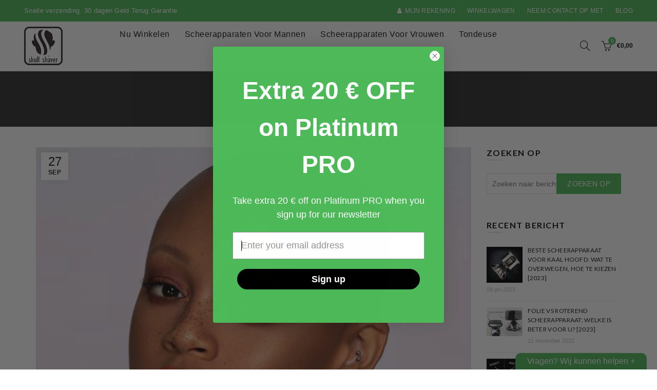

--- FILE ---
content_type: text/html; charset=utf-8
request_url: https://skullshaver.eu/a/l/nl/blogs/news/should-i-shave-my-head-as-a-woman-all-concerns-resolved-2021
body_size: 78440
content:
<!doctype html>
<html class="no-js" lang="nl" data-wg-translated="nl">
<head>
  <script type="text/javascript" src="https://app.termly.io/resource-blocker/493e03be-d165-4d48-b9a6-b1a3d97fd2ba?autoBlock=on"></script>


  
  
  <meta charset="utf-8">
  <meta http-equiv="X-UA-Compatible" content="IE=edge,chrome=1">
  <meta name="viewport" content="width=device-width, initial-scale=1.0, maximum-scale=1.0, user-scalable=no">
  <meta name="theme-color" content="#4db959">
  <meta name="keywords" content="Skull Shaver Euro">
  <meta name="author" content="skullshaver.eu/a/l/nl">
  <meta name="format-detection" content="telephone=no">
  <link rel="canonical" href="https://skullshaver.eu/a/l/nl/blogs/news/should-i-shave-my-head-as-a-woman-all-concerns-resolved-2021"><link rel="shortcut icon" href="//skullshaver.eu/a/l/nl/cdn/shop/files/fevicon_240x240_dec57233-b41f-48d8-b429-8db4f9413723_32x.png?v=1614307881" type="image/png">
  
<script type="text/javascript">document.documentElement.className = document.documentElement.className.replace('no-js', 'yes-js js_active js')</script><title>Moet ik als vrouw mijn hoofd scheren? Alle zorgen opgelost 2023
- Schedelscheerapparaat Euro
</title><meta name="description" content="&quot;Moet ik mijn hoofd kaalscheren als vrouw?&quot; - beantwoord! Voordelen, meningen, en meer. Alles wat je moet weten voordat je je hoofd laat scheren!"><!-- /snippets/social-meta-tags.liquid -->


<meta property="og:site_name" content="Schedel Scheerapparaat Euro">
<meta property="og:url" content="https://skullshaver.eu/a/l/nl/blogs/news/should-i-shave-my-head-as-a-woman-all-concerns-resolved-2021">
<meta property="og:title" content="Moet ik als vrouw mijn hoofd scheren? Alle zorgen opgelost [2023]">
<meta property="og:type" content="article">
<meta property="og:description" content="&quot;Moet ik mijn hoofd kaalscheren als vrouw?&quot; - beantwoord! Voordelen, meningen, en meer. Alles wat je moet weten voordat je je hoofd laat scheren!"><meta property="og:image" content="http://skullshaver.eu/cdn/shop/articles/61a7e1de9bada83bf6df35be038ec7c7_1200x1200.jpg?v=1632405071">
<meta property="og:image:secure_url" content="https://skullshaver.eu/a/l/nl/cdn/shop/articles/61a7e1de9bada83bf6df35be038ec7c7_1200x1200.jpg?v=1632405071">


  <meta name="twitter:site" content="@skullshaver">

<meta name="twitter:card" content="summary_large_image">
<meta name="twitter:title" content="Moet ik als vrouw mijn hoofd scheren? Alle zorgen opgelost [2023]">
<meta name="twitter:description" content="&quot;Moet ik mijn hoofd kaalscheren als vrouw?&quot; - beantwoord! Voordelen, meningen, en meer. Alles wat je moet weten voordat je je hoofd laat scheren!">
<link href="//skullshaver.eu/a/l/nl/cdn/shop/t/75/assets/tab_shopify.min.css?v=77642056786062711131767353305" rel="stylesheet" type="text/css" media="all">
  <link rel="preload" href="//skullshaver.eu/a/l/nl/cdn/shop/t/75/assets/gl_linecons_icons.min.css?v=76569771571515796021767353190" as="style" onload="this.rel='stylesheet'">
  <noscript><link rel="stylesheet" href="//skullshaver.eu/a/l/nl/cdn/shop/t/75/assets/gl_linecons_icons.min.css?v=76569771571515796021767353190"></noscript><link href="//skullshaver.eu/a/l/nl/cdn/shop/t/75/assets/gl_vendor.css?v=141342785074025982771767353192" rel="stylesheet" type="text/css" media="all">
<link href="//skullshaver.eu/a/l/nl/cdn/shop/t/75/assets/main.min.css?v=58324477232410975301767353242" rel="stylesheet" type="text/css" media="all">

<script src="https://ajax.googleapis.com/ajax/libs/webfont/1.6.26/webfont.js"></script>
   <script>WebFont.load({
       google: {
         families: ["Lato:100,200,300,400,500,600,700,800,900,100italic,200italic,300italic,400italic,500italic,600italic,700italic,800italic,900italic"]
       }
     });
   </script><script>
/*! loadCSS. [c]2017 Filament Group, Inc. MIT License */
!function(e){"use strict";var t=function(t,n,r){function o(e){return i.body?e():void setTimeout(function(){o(e)})}function a(){d.addEventListener&&d.removeEventListener("load",a),d.media=r||"all"}var l,i=e.document,d=i.createElement("link");if(n)l=n;else{var s=(i.body||i.getElementsByTagName("head")[0]).childNodes;l=s[s.length-1]}var u=i.styleSheets;d.rel="stylesheet",d.href=t,d.media="only x",o(function(){l.parentNode.insertBefore(d,n?l:l.nextSibling)});var f=function(e){for(var t=d.href,n=u.length;n--;)if(u[n].href===t)return e();setTimeout(function(){f(e)})};return d.addEventListener&&d.addEventListener("load",a),d.onloadcssdefined=f,f(a),d};"undefined"!=typeof exports?exports.loadCSS=t:e.loadCSS=t}("undefined"!=typeof global?global:this),function(e){if(e.loadCSS){var t=loadCSS.relpreload={};if(t.support=function(){try{return e.document.createElement("link").relList.supports("preload")}catch(t){return!1}},t.poly=function(){for(var t=e.document.getElementsByTagName("link"),n=0;n<t.length;n++){var r=t[n];"preload"===r.rel&&"style"===r.getAttribute("as")&&(e.loadCSS(r.href,r,r.getAttribute("media")),r.rel=null)}},!t.support()){t.poly();var n=e.setInterval(t.poly,300);e.addEventListener&&e.addEventListener("load",function(){t.poly(),e.clearInterval(n)}),e.attachEvent&&e.attachEvent("onload",function(){e.clearInterval(n)})}}}(this);
</script><!-- Logo CSS --><style type="text/css">a.pswp__share--download {display: none;}@media (max-width: 480px){.basel-products-tabs .open-title-menu {white-space: nowrap;max-width: 160px;text-overflow: ellipsis;}} #variantQuantity:empty,#variantQuantity_quick:empty {margin: 0;}.loader {position: fixed;background: rgba(0, 0, 0, .85);left: 0;top: 0;width: 100%;height: 100%;z-index: 1000;}.loader .loader-inner {background: url(//cdn.shopify.com/s/files/1/2251/1247/t/22/assets/loader.svg) no-repeat;background-size: 100%;width: 50px;height: 50px;position: absolute;margin: auto;top: 0;bottom: 0;left: 0;right: 0;}input[type=number]::-webkit-outer-spin-button,input[type=number]::-webkit-inner-spin-button {-webkit-appearance: none;margin: 0;}input[type=number] {-webkit-appearance: textfield !important;-moz-appearance: textfield !important;appearance: textfield !important;}.gl_custom_1472909916515__94 {padding-top: 7vw !important;padding-bottom: 7vw !important;background-position: 0 0 !important;background-repeat: no-repeat !important;}.product_img_trust_seal img {width: 100%;}.section_title_sport + .shopify-section .gl_column-inner { margin-top: -7vw !important;padding-top: 0px !important;}.section_title_sport + .shopify-section .gl_row {z-index: 35;position: relative;}.mfp-zoom-in.mfp-bg {transition: all .3s ease-out;}.mfp-zoom-in.mfp-bg {opacity: 0;}.mfp-zoom-in.mfp-bg.mfp-ready {opacity: .8;}.mfp-zoom-in .mfp-with-anim {opacity: 0;transition: all .2s ease-in-out;transform: scale(.8);}.mfp-zoom-in.mfp-ready .mfp-with-anim {opacity: 1;transform: scale(1);}body.basel-header-overlap.template-collection.has_cat_img .main-header.color-scheme-light,body.basel-header-overlap.template-list-collections.has_cat_img .main-header.color-scheme-light {background-color: transparent;}body.basel-header-overlap.template-collection:not(.has_cat_img) .title-shop,body.basel-header-overlap.template-list-collections:not(.has_cat_img) .title-shop{padding:0 !important;}.single-product-content .entry-summary .button.size_guide {display: inline-block;vertical-align: middle;text-align: center;font-size: 14px;line-height: 1.5;color: #4e4e4e;padding: 0;background-color: transparent;border: none;text-transform: none;}.single-product-content .entry-summary .button.size_guide:before {font-size: 18px;vertical-align: middle;margin-right: 5px;color: #4e4e4e;display: inline-block;font-family: Simple-Line-Icons;-webkit-transition: all .2s;-moz-transition: all .2s;-o-transition: all .2s;transition: all .2s;content: "\e060";}.shopify-show-per-page .label_show {display: inline-block;margin-bottom: 0;margin-right: 10px;}.shopify-show-per-page .orderbyshow {width: auto;min-width: 70px;padding-right: 10px;}.header-base_categories.main-header .main-nav {display: block;}/* .wrapper-boxed.basel-cart-opened .website-wrapper { max-width: 100%;} */body.wrapper-boxed.basel-cart-opened {position: relative;}body.wrapper-boxed.basel-cart-opened .website-wrapper.basel-wrapper-shifted { position: static;}#variantQuantity, #variantQuantity_quick {font-weight: bold;text-transform: uppercase;} #recently_wrap .owl-stage-outer {height: 100% !important; }.product-grid-item .same_height .hover-img,.product-grid-item .same_height .hover-img img,.product-list-item .same_height .hover-img, .product-list-item .same_height .hover-img img {height: 100%;}.gl-gird-collection-section .elements-grid .basel-products-loader,.retina-logo{ display: none;}.retina-logo,.sticky-logo{ display: none !important;}.act-scroll .site-logo img.retina-logo, .header-clone .site-logo img.retina-logo {display: none !important;}.template-product .site-content,.product-list-item .product-element-top.product-list-image {margin-bottom: 0;}.color-scheme-light .basel-search-dropdown .autocomplete-suggestions .suggestion-title a, .search-extended .autocomplete-suggestions .suggestion-title a{color: rgba(0,0,0,.7);}.main-header.color-scheme-light .product-grid-item .product-title>a {color: inherit;}.single-product-content .spr-icon {font-size: 12px;}.single-product-content span.spr-badge-caption {font-size: 14px;}.product-list-item .hover-img img {width: 100%;}tr.description>td>p {max-width: 500px;margin: 0 auto;}.basel-header-overlap .topbar-wrapp {z-index: 22222;}.basel-header-overlap .cart-widget-side, .basel-header-overlap .mobile-nav,.basel-header-overlap .login-form-side {z-index: 50000;}.italic {font-style: italic;}.single-product-content .basel-countdown-timer {margin-bottom: 15px;}.selector-wrapper,#variantQuantity,#variantQuantity_quick {display: none;}#variantQuantity.is-visible,#variantQuantity_quick.is-visible {display: block;}.nathan-header-overlap header.color-scheme-light {background-color: #000;}div#variantQuantity, div#variantQuantity_quick {margin-bottom: 20px;}li.mini_cart_item.mini_variant_gl span.quantity {margin-left: 72px;}.single-product-content .slick-vertical>button.slick-disabled {color: rgba(0,0,0,0.3);cursor: default;}.single-product-content .slick-vertical>button.slick-disabled:hover { color: #fff; }.swatches-on-grid .swatch-on-grid.swatch-size-medium {width: 25px;height: 25px;}.gl_star-rating {display: inline-block;font-size: 12px;position: relative;height: 18px;line-height: 18px;letter-spacing: 2px;margin-bottom: 4px;}.gl_star-rating span.spr-badge-caption {display: none;}.btn.btn-size-extra-small,.button.btn-size-extra-small,button.btn-size-extra-small,.added_to_cart.btn-size-extra-small,input[type="submit"].btn-size-extra-small { font-size: 10px;line-height: 14px;padding-top: 7px;padding-bottom: 7px;padding-left: 14px;padding-right: 14px;}.promo-banner.term-description {position: relative;margin-bottom: 30px;overflow: hidden;font-size: 16px;color: #000;line-height: 1.3;}.single-product .site-content {margin-bottom: 0;}.single-product-content .out-of-stock.variant_stock {border: 2px solid #CC1414;color: #B50808;margin: 0;padding: 9px 10px;}input.input__error {color: #AF7D27;border-color: #E0B252;background-color: transparent;}.testimonial-content >p {margin-bottom:0;}.color-scheme-light .testimonials.testimon-style-boxed .testimonial-content >p,.color-scheme-light .testimonials.testimon-style-boxed .testimonial-content a,.color-scheme-light .testimonials.testimon-style-boxed .testimonial-content footer>span {color: inherit;}h1.basel-logo-wrap {margin-bottom: 0;}table.gl_infor_account tr td {text-align: left;}.gl_custom_lingerie {margin-top: 20px !important;margin-right: 20px !important;margin-bottom: 20px !important;margin-left: 20px !important;padding-top: 40px !important;padding-right: 40px !important;padding-bottom: 20px !important;padding-left: 40px !important;background-color: #ffffff !important;}.gl_custom_1502352203858_94 {padding-top: 6vh !important;padding-right: 10% !important;padding-bottom: 3vh !important;padding-left: 10% !important;}.gl_custom_article {margin-top: 20px !important;margin-bottom: 20px !important;border-top-width: 1px !important;border-bottom-width: 1px !important;padding-top: 30px !important;padding-bottom: 30px !important;border-top-color: #f4f4f4 !important;border-top-style: solid !important;border-bottom-color: #f4f4f4 !important;border-bottom-style: solid !important;}input.shopify-challenge__button.btn {margin-bottom: 40px;}.gl_custom_article_full {margin-top: -40px !important;margin-bottom: 0px !important;padding-top: 0px !important;padding-bottom: 0px !important;background-color: #f7f7f7 !important;}.gl_custom_social_full {margin-bottom: 70px !important;border-top-width: 1px !important;border-bottom-width: 1px !important;padding-top: 40px !important;padding-bottom: 40px !important;border-top-color: #e5e5e5 !important;border-top-style: solid !important;border-bottom-color: #e5e5e5 !important;border-bottom-style: solid !important;}.gl_row_0 {margin-right: 0px !important;margin-left: 0px !important;}.gl_p_10 { padding: 10px !important;}.gl_pt_15 {padding-top: 15px !important;}.shopify-section.gl_tabs { position: relative; overflow: hidden} .fake_counter_real_time,.product_delivery {display: block;font-size: 14px;color: #2c2c2c;font-weight: bold;-webkit-border-radius: 5px;-moz-border-radius: 5px;border-radius: 5px;position: relative;overflow: hidden;margin: 0 2px;}.fake_counter_real_time #number_counter,#jas_product_delivery,#jas_product_delivery_quick,#product_delivery_quick {background-color: #0f8db3;padding: 5px 10px;border-radius: 2px;line-height: 1.1em;color: #ffffff;display: inline-block;-webkit-box-shadow: inset 0 -2px 0 rgba(0,0,0,.15);box-shadow: inset 0 -2px 0 rgba(0,0,0,.15);}.fake_counter_real_time #number_counter i {margin-left: 3px;}.fake_counter_real_time #number_counter:active {-webkit-box-shadow: none;box-shadow: none;top: 1px;}.basel-button-wrapper.btn-inline {display: inline-block;margin-bottom: 10px;margin-right: 10px;}.gl_pt_25 {padding-top: 25px !important;}.gl_pt_20 {padding-top: 20px !important;}.gl_pb_20 {padding-bottom: 20px !important;}.gl_color_dark p strong {color: black;}.gl_mb_0 {margin-bottom: 0px !important;}.gl_pt_0 {padding-top: 0px !important;}.gl_mb_4 {margin-bottom: 4vh !important;}.gl_mb_5 {margin-bottom: 5px !important;}.gl_mb_10 {margin-bottom: 10px !important;}.gl_mb_15 {margin-bottom: 15px !important;}.gl_mb_20 {margin-bottom: 20px !important;}.gl_mb_25 {margin-bottom: 25px !important;}.gl_mb_30 {margin-bottom: 30px !important;}.gl_mb_35 {margin-bottom: 35px !important;}.gl_mb_40 {margin-bottom: 40px !important;}.gl_mt_10 {margin-top: 10px !important;}.gl_mt_20 {margin-top: 20px !important;}.gl_mt_50 {margin-top: 50px !important;}.gl_mb_50 {margin-bottom: 50px !important;}.gl_mt_25 {margin-top: 25px !important;}.gl_mt_35 {margin-top: 35px !important;}.gl_m_m15 {margin-top: -15px !important;}.gl_mt_m30 {margin-top: -30px !important;}.gl_mt_m75 {margin-top: -75px !important;}.gl_mb_m35 {margin-bottom: -35px !important;}.gl_mtm_40 {margin-top: -40px !important;}.gl_mtm_89 {margin-top: -77px !important;}.gl_mt_40 {margin-top: 40px !important;}.gl_pt_30 {padding-top: 30px !important;}.gl_pb_30 { padding-bottom: 30px !important;}.gl_pr_30 {padding-right: 30px !important;}.gl_pl_30 { padding-left: 30px !important;}.gl_pr_40 {padding-right: 40px !important;}.gl_pl_40 { padding-left: 40px !important;}.gl_pt_35 { padding-top: 35px !important;}.gl_pd_lr_10 {padding-right: 10px !important;padding-left: 10px !important;}.gl_mb_4h {margin-bottom: 4vh !important;}.gl_mb_8h {margin-bottom: 8vh !important;}.gl_pt_8h {padding-top: 8vh !important;} .gl_pb_8h {padding-bottom: 8vh !important;}.gl_price_sushi .spb_single_image img{width: auto;}.gl_custom_1488533043379_94 {padding-top: 4vh !important;padding-bottom: 4vh !important;}.gl_custom_1507644691234_94 {margin-top: -7vh !important;margin-right: -50px !important;margin-bottom: -25vh !important;margin-left: -50px !important;padding-top: 0px !important;}.gl_custom_infor_one {margin-right: 4% !important;margin-bottom: 0px !important;margin-left: 4% !important;border-top-width: 5px !important;border-right-width: 5px !important;border-bottom-width: 5px !important;border-left-width: 5px !important;padding-right: 3% !important;padding-bottom: 0px !important;padding-left: 3% !important;background-color: #ffffff !important;border-left-color: rgba(107,107,107,0.11) !important;border-left-style: solid !important;border-right-color: rgba(107,107,107,0.11) !important;border-right-style: solid !important;border-top-color: rgba(107,107,107,0.11) !important;border-top-style: solid !important;border-bottom-color: rgba(107,107,107,0.11) !important;border-bottom-style: solid !important;}.gl_custom_infor_text_one {margin-top: 40px !important;margin-bottom: 40px !important;border-left-width: 1px !important;padding-top: 0px !important;border-left-color: #f4f4f4 !important;border-left-style: solid !important;}.gl_custom_tab_title {margin-bottom: 30px !important;padding-top: 14px !important;padding-right: 20px !important;padding-bottom: 14px !important;padding-left: 20px !important;background-color: #0f8db3 ;}.gl_custom_lingerie {margin-top: 20px !important;margin-right: 20px !important;margin-bottom: 20px !important;margin-left: 20px !important;padding-top: 40px !important;padding-bottom: 40px !important;background-color: #ffffff !important;}.about-shop-element {box-shadow: 1px 1px 9px rgba(0, 0, 0, 0.17);}body .basel-parallax {background-attachment: fixed;background-size: cover!important;}.gl_custom_hour {padding-top: 40px !important;padding-right: 20px !important;padding-bottom: 40px !important;padding-left: 20px !important;background-color: #ffffff !important;}.gl_custom_jewellery {margin-top: 20px !important;margin-bottom: 20px !important;margin-left: -80px !important;padding-top: 40px !important;padding-right: 40px !important;padding-bottom: 40px !important;padding-left: 40px !important;background-color: #ffffff !important;}.gl_custom_testimonials{border-right-width: 1px !important;padding-top: 20px !important;padding-bottom: 20px !important;border-right-color: rgba(255,255,255,0.13) !important;border-right-style: solid !important;}.gl_custom_jewellery_mobile {margin-top: -50px !important;margin-right: 20px !important;margin-bottom: 20px !important;margin-left: 20px !important;padding-top: 20px !important;padding-right: 20px !important;padding-bottom: 20px !important;padding-left: 20px !important;background-color: #ffffff !important;}.bg_color_white.image-swatch {border: 0;}.gl_custom_map {margin-right: 10% !important;margin-left: 10% !important;padding-top: 6% !important;}.gl_custom_content{border-top-width: 7px !important;border-right-width: 7px !important;border-bottom-width: 7px !important;border-left-width: 7px !important;padding-top: 45px !important;padding-right: 45px !important;padding-bottom: 45px !important;padding-left: 45px !important;background-position: center !important;background-repeat: no-repeat !important;background-size: contain !important;border-left-color: rgba(10,10,10,0.12) !important;border-left-style: solid !important;border-right-color: rgba(10,10,10,0.12) !important;border-right-style: solid !important;border-top-color: rgba(10,10,10,0.12) !important;border-top-style: solid !important;border-bottom-color: rgba(10,10,10,0.12) !important;border-bottom-style: solid !important;}.gl_custom_space_minimalist {padding-right: 4vw !important;padding-left: 4vw !important;}.gl_p_same_strong p, .gl_p_same_strong p{margin-bottom: 0}.pr {position: relative}.site-logo {width: 2%;}.site-logo img {max-width: 196px;max-height: 45px;}.basel-shopify-layered-nav .basel-scroll {max-height: 234px;}.right-column {width: 300px;}.sticky-header .right-column {width: 300px;}/* Header height configs *//* Limit logo image height for according to header height */.site-logo img {max-height: 95px;}/* And for sticky header logo also */.act-scroll .site-logo img,.header-clone .site-logo img {max-height: 75px;max-height: 75px;max-width: 196px;}/* Set sticky headers height for cloned headers based on menu links line height */.header-clone .main-nav .menu > li > a {height: 75px;line-height: 75px;} /* Height for switch logos */.sticky-header-real:not(.global-header-menu-top) .switch-logo-enable .basel-logo {height: 95px;}.sticky-header-real:not(.global-header-menu-top) .act-scroll .switch-logo-enable .basel-logo {height: 75px;}.sticky-header-real:not(.global-header-menu-top) .act-scroll .switch-logo-enable {transform: translateY(-60px);-webkit-transform: translateY(-60px);}/* Header height for these layouts based on it's menu links line height */.main-nav .menu > li > a {height: 45px;line-height: 45px;}/* The same for sticky header */.act-scroll .main-nav .menu > li > a {height: 75px;line-height: 75px;}/* Set line height for header links for shop header layout. Based in the header height option */.header-shop .right-column .header-links {height: 45px;line-height: 45px;}/* The same for sticky header */.header-shop.act-scroll .right-column .header-links {height: 75px;line-height: 75px;}/* Page headings settings for heading overlap. Calculate on the header height base */.basel-header-overlap .title-size-default,.basel-header-overlap .title-size-small,.basel-header-overlap .title-shop.without-title.title-size-default,.basel-header-overlap .title-shop.without-title.title-size-small {padding-top: 135px;}.basel-header-overlap .title-shop.without-title.title-size-large,.basel-header-overlap .title-size-large {padding-top: 215px;}@media (max-width: 991px) {/* Set header height for mobile devices */.main-header .wrapp-header {min-height: 60px;} /* Limit logo image height for mobile according to mobile header height */.site-logo img {max-height: 60px;} /* Limit logo on sticky header. Both header real and header cloned */.act-scroll .site-logo img,.header-clone .site-logo img {max-height: 60px;}/* Height for switch logos */.main-header .switch-logo-enable .basel-logo {height: 60px;}.sticky-header-real:not(.global-header-menu-top) .act-scroll .switch-logo-enable .basel-logo {height: 60px;}.sticky-header-real:not(.global-header-menu-top) .act-scroll .switch-logo-enable {transform: translateY(-60px);-webkit-transform: translateY(-60px);}/* Page headings settings for heading overlap. Calculate on the MOBILE header height base */.basel-header-overlap .title-size-default,.basel-header-overlap .title-size-small,.basel-header-overlap .title-shop.without-title.title-size-default,.basel-header-overlap .title-shop.without-title.title-size-small {padding-top: 80px;}.basel-header-overlap .title-shop.without-title.title-size-large,.basel-header-overlap .title-size-large {padding-top: 120px;} }.product-category-thumbnail img,.category-grid-item .category-link {width: 100%;}/* .product-grid-item .product-element-top>a img,.basel-hover-alt .hover-img img, .owl-carousel div.owl-item .hover-img img {width:100%;} */.basel-purchase {position:fixed;display:block;bottom:0;left:4%;z-index:10;-webkit-backface-visibility: hidden; /* Chrome, Safari, Opera */backface-visibility: hidden;}.basel-purchase:hover {opacity:0.9;}.basel-product-categories>li.cat-item-109 {display: none;}.col-five > .gl_col-sm-2 {width:20%;}.product-type-grouped.single-product-content .cart {width: 100%;}.product-type-grouped.single-product-content .cart table {border-top: 2px solid black;margin-bottom: 30px;}iframe[name='google_conversion_frame'] { height: 0 !important;width: 0 !important; line-height: 0 !important; font-size: 0 !important;margin-top: -13px;float: left;}.single-product-content .single_variation .shopify-variation-price {margin-right:0;}.single-product-content .single_variation .shopify-variation-price .price {margin-right:15px;}.product-type-grouped .group_table .stock {margin-bottom: 0;margin-right: 0;margin-left: 15px; }.commentlist .comment-text .description {line-height:1.6;}.main-header form.has-categories-dropdown .search-by-category ul .children {display:none;}.cat-design-alt .product-category-thumbnail {margin:-2px; }.cat-design-alt .category-link {display:block;}.dropdown-scroll > .sub-menu-dropdown {height: 540px;overflow: hidden;}.main-nav .menu>li.menu-item-design-sized .sub-menu-dropdown {padding-bottom:10px;}.header-spacing + .header-menu-top {margin-top:-40px;}.shopify-ordering.with-list .selected-order {font-weight:bold;}.basel-navigation .menu>li.menu-item-design-full-width .sub-menu>li>a,.basel-navigation .menu>li.menu-item-design-sized .sub-menu>li>a {font-weight: 600!important;}.header-categories .main-nav .menu li.menu-item-design-full-width>.sub-menu-dropdown {margin-top: -78px;}.basel-hover-quick .product-title a {display:block; }.hide-pag .owl-pagination,.hide-pag .owl-buttons {display:none;}.popup-quick-view .entry-summary .entry-title {font-size: 32px; }.product-quick-view .entry-title a {font-family:inherit;font-weight: inherit;font-style: inherit;}.basel-price-table .basel-plan-footer>a.added {display:none;}.color-scheme-light .testimonial .testimonial-content footer>span {color: rgba(255, 255, 255, 0.8);}.color-scheme-light .owl-theme:hover .owl-controls.clickable .owl-buttons div.disabled {color:rgba(255, 255, 255, 0.6);}.color-scheme-light .owl-theme .owl-controls .owl-buttons div {color:rgba(255, 255, 255, 0.8);}.color-scheme-light .owl-theme .owl-controls.clickable .owl-buttons div:hover {color:rgba(255, 255, 255, 1);}.color-scheme-light .owl-theme .owl-controls .owl-page span {background-color: rgba(255, 255, 255, 0.6);}.color-scheme-light .owl-theme .owl-controls .owl-page.active span, .color-scheme-light .owl-theme .owl-controls.clickable .owl-page:hover span {background-color: white;}.single-product-content .entry-summary .button.compare.loading:after {opacity: 1;visibility: visible;}.spb_video_wrapper .basel-video-poster, .spb_video_wrapper .basel-video-poster-wrapper, .spb_video_wrapper .basel-video-poster-wrapper:after {position: absolute;top: 0;left: 0;right: 0;bottom: 0;}.spb_video_wrapper .basel-video-poster-wrapper {position: absolute!important;z-index: 2;cursor: pointer;overflow: hidden;backface-visibility: hidden;-webkit-backface-visibility: hidden;perspective: 800px;-webkit-perspective: 800px;-webkit-transition: opacity .5s cubic-bezier(0,0,.44,1.18),visibility .5s cubic-bezier(0,0,.44,1.18);transition: opacity .5s cubic-bezier(0,0,.44,1.18),visibility .5s cubic-bezier(0,0,.44,1.18);}.spb_video_wrapper .basel-video-poster {background-size: cover;background-position: center center;background-repeat: no-repeat;margin: -1px;transform: scale(1.09);-webkit-transform: scale(1.09);-webkit-transition: transform .5s cubic-bezier(0,0,.44,1.18);transition: transform .5s cubic-bezier(0,0,.44,1.18);}.spb_video_wrapper .button-play {position: absolute;top: 50%;left: 50%;height: 70px;line-height: 67px;width: 70px;margin-top: -35px;margin-left: -35px;padding-left: 7px;text-align: center;color: #fff;border: 2px solid #1aada3;border-radius: 50%;z-index: 3;background-color: #1aada3;-webkit-transition: opacity .5s cubic-bezier(0,0,.44,1.18);transition: opacity .5s cubic-bezier(0,0,.44,1.18);}.spb_video_wrapper .button-play:after {content: "\f04b";display: inline-block;font-size: 26px;font-family: FontAwesome;}.spb_video_wrapper .basel-video-poster-wrapper.hidden-poster {opacity: 0;visibility: hidden;}.gl_custom_sushi_1494249094915 {margin-top: 100px !important;margin-right: 20px !important;margin-bottom: 4vh !important;margin-left: 20px !important;padding-top: 0px !important;padding-right: 40px !important;padding-bottom: 40px !important;padding-left: 40px !important;background-color: rgba(10,10,10,0.45) !important;}.single-product-content .entry-summary .button.compare:after {content: " ";width: 15px;height: 15px;display: inline-block;vertical-align: middle;border: 1px solid black;border-radius: 50%;border-left-color: transparent !important;border-right-color: transparent !important;animation: load-spin 450ms infinite linear;-o-animation: load-spin 450ms infinite linear;-ms-animation: load-spin 450ms infinite linear;-webkit-animation: load-spin 450ms infinite linear;-moz-animation: load-spin 450ms infinite linear;margin-left: 10px;opacity: 0;visibility: hidden;}.basel-buttons .product-compare-button>a,.single-product-content .entry-summary .button.compare,.basel-hover-base .basel-add-btn>a,.basel-hover-base .product-compare-button a {text-transform:none;}.sticky-header .basel-search-full-screen .basel-search-wrapper {height:100vh;transition: opacity .25s ease-in-out, height .25s ease-in-out, visibility .25s,transform .25s ease-in-out;-webkit-transition: opacity .25s ease-in-out, height .25s ease-in-out, visibility .25s,transform .25s ease-in-out;}.sticky-header .basel-search-full-screen .basel-search-inner .basel-close-search {bottom:90px;}.rtl .has-border,.rtl .has-border > .gl_column-inner {border:none!important;}.related-and-upsells .product-grid-item .hover-img img {width:100%;}.cat-design-alt .product-category-thumbnail img {width:100%!important;}.hidden-nav-button {display:none!important;}.dropdown-scroll .spb_single_image {border: 2px solid #f7f7f7;}.page-id-25728 .dropdown-scroll .spb_single_image,.page-id-23954 .dropdown-scroll .spb_single_image {border: 2px solid rgba(255,255,255,0.1);}.owl-carousel .owl-stage-outer {clear: both;}.widget_product_categories .cat-item-109 .cat-item:nth-child(even) {display: none;}.rtl {direction: rtl;}@media (max-width: 1024px) and (min-width: 991px) {.header-categories .categories-menu-dropdown .sub-menu-dropdown {width: 680px;}}@media (max-width: 991px) {.sticky-footer-on .footer-container {visibility: visible;}}.menu-item-19907 > .sub-menu-dropdown {background-size: contain}.product-design-sticky .shopify-product-gallery .shopify-product-gallery__wrapper a > img {width: 100%;}.product-design-sticky .shopify-product-gallery .shopify-product-gallery__wrapper .shopify-product-gallery__image:not(:first-child) a {display: block;transform:translateY(100px);-webkit-transform:translateY(100px);-moz-transform:translateY(100px);-o-transform:translateY(100px);transition: all 0.45s ease-in-out;-webkit-transition: all 0.45s ease-in-out;-moz-transition: all 0.45s ease-in-out;-o-transition: all 0.45s ease-in-out;opacity: 0;}.product-design-sticky .shopify-product-gallery .shopify-product-gallery__wrapper .shopify-product-gallery__image:not(:first-child) a.animate-images {transform:translateY(0px);-webkit-transform:translateY(0px);-moz-transform:translateY(0px);-o-transform:translateY(0px);opacity: 1;}.shopify-checkout-review-order-table td {width: 50%}@media (min-width: 992px) {.buy-basel {position: fixed;bottom: 40px;right: 40px;z-index: 1000;margin-bottom: 110px;background-color: #729c29;border-radius: 50%;-webkit-border-radius: 50%;-moz-border-radius: 50%;box-shadow: -6.772px 8.668px 16px 0px rgba(28, 30, 35, 0.15);-webkit-box-shadow: -6.772px 8.668px 16px 0px rgba(28, 30, 35, 0.15);-moz-box-shadow: -6.772px 8.668px 16px 0px rgba(28, 30, 35, 0.15);transition: all 1s ease;-webkit-transition: all 1s ease;-moz-transition: all 1s ease;-o-transition: all 1s ease;animation-name: animFadeUp;animation-fill-mode: both;animation-duration: 0.4s;animation-timing-function: ease;animation-delay: 1.5s;-webkit-animation-name: animFadeUp;-webkit-animation-fill-mode: both;-webkit-animation-duration: 0.4s;-webkit-animation-timing-function: ease;-webkit-animation-delay: 1.5s;-moz-animation-name: animFadeUp;-moz-animation-fill-mode: both;-moz-animation-duration: 0.4s;-moz-animation-timing-function: ease;-moz-animation-delay: 1.5s;-o-animation-name: animFadeUp;-o-animation-fill-mode: both;-o-animation-duration: 0.4s;-o-animation-timing-function: ease;-o-animation-delay: 1.5s;}.buy-basel img.envato-logo {position: absolute;right: -8px;bottom: -3px;background: #7cb442;border-radius: 50%;padding: 6px;}.rtl .buy-basel {left: auto;right: 40px;} }@media (min-width: 768px) and (max-width: 991px) {.buy-basel {display:none;}.swatch-on-grid .basel-tooltip-label {display:none;}.dropdown-scroll > .sub-menu-dropdown {display:none;}.basel-back-btn>span:before, .basel-products-nav .product-btn>a span:before {top: 0px;}.shop-loop-head {width:100%;}body .basel-parallax {background-attachment: scroll!important;} }@media (min-width: 481px) and (max-width: 767px) { .buy-basel {display:none;}.swatch-on-grid .basel-tooltip-label {display:none;}.dropdown-scroll > .sub-menu-dropdown {display:none;}.basel-back-btn>span:before, .basel-products-nav .product-btn>a span:before {top: 0px;}/* .product-grid-item .product-element-top>a img,.basel-hover-alt .hover-img img {width:100%;} */body .basel-parallax {background-attachment: scroll!important;} }@media (max-width: 480px) { .buy-basel {display:none;}.swatch-on-grid .basel-tooltip-label {display:none;}body .basel-parallax {background-attachment: scroll!important;}.dropdown-scroll > .sub-menu-dropdown {display:none;}.basel-back-btn>span:before, .basel-products-nav .product-btn>a span:before {top: 0px;}}/* color settings */body {background-color: rgba(0,0,0,0);}.gl_page_title.page-title-default {background-color: #2e2e2e;}body.template-collection .page-title-default {background-color: #212121;background-repeat: no-repeat;background-size: cover;background-attachment: default;background-position: center center;}.topbar-wrapp {background-color: #4db959;}.main-header, .sticky-header.header-clone, .header-spacing {background-color: #ffffff;}.footer-container {background-color: #414141;}.template-product .site-content {background-color: rgba(0,0,0,0);}.main-header {border-bottom: 2px solid #f5f5f5;}body,p,.widget_nav_mega_menu .menu > li > a,.mega-navigation .menu > li > a,.basel-navigation .menu > li.menu-item-design-full-width .sub-sub-menu li a,.basel-navigation .menu > li.menu-item-design-sized .sub-sub-menu li a,.basel-navigation .menu > li.menu-item-design-default .sub-menu li a,.font-default {font-family: Lato, Arial, Helvetica, sans-serif;color: #4c4c4c;font-size: 16px;}h1 a, h2 a, h3 a, h4 a, h5 a, h6 a, h1, h2, h3, h4, h5, h6, .title, table th, .masonry-filter li a, .shopify .cart-empty, .basel-navigation .menu > li.menu-item-design-full-width .sub-menu > li > a, .basel-navigation .menu > li.menu-item-design-sized .sub-menu > li > a {font-family: Lato, 'MS Sans Serif', Geneva, sans-serif;color: #1b1919;}.product-title a,.post-slide .entry-title a,.category-grid-item .hover-mask h3,.basel-search-full-screen .basel-search-inner input[type="text"],.blog-post-loop .entry-title,.single-product-content .entry-title,.font-title {font-family: Lato, 'MS Sans Serif', Geneva, sans-serif;color: #252222;}.title-alt, .subtitle, .font-alt {font-family: Lato, 'Comic Sans MS', cursive;font-weight: 400;font-style: italic;}.type-post .entry-meta {font-family: Lato, 'Comic Sans MS', cursive;font-weight: 400;font-style: italic;}.widgettitle,.widget-title {font-family: Lato;font-weight: 700;font-style: normal;color: #0a0a0a;}.main-nav .menu > li > a {font-size: 14px;}.nathan_style_2.single-product-content .cart .button {font-size: 13px;line-height: 18px;padding: 11px 20px;background-color: #f3f3f3;color: #3E3E3E;display: inline-block;position: relative;font-weight: 600;text-align: center;text-transform: uppercase;letter-spacing: .3px;border-radius: 0;border-width: 0;border-style: solid;border-color: transparent;outline: 0;-webkit-box-shadow: none;box-shadow: none;text-shadow: none;text-decoration: none;vertical-align: middle;cursor: pointer;border: none;-webkit-box-shadow: inset 0 -2px 0 rgba(0,0,0,.15);box-shadow: inset 0 -2px 0 rgba(0,0,0,.15);-webkit-transition: color .25s ease,background-color .25s ease,border-color .25s ease,box-shadow 0s ease,opacity .25s ease;-webkit-transition: color .25s ease,background-color .25s ease,border-color .25s ease,opacity .25s ease,-webkit-box-shadow 0s ease;transition: color .25s ease,background-color .25s ease,border-color .25s ease,opacity .25s ease,-webkit-box-shadow 0s ease;transition: color .25s ease,background-color .25s ease,border-color .25s ease,box-shadow 0s ease,opacity .25s ease;transition: color .25s ease,background-color .25s ease,border-color .25s ease,box-shadow 0s ease,opacity .25s ease,-webkit-box-shadow 0s ease;color: #fff;}.nathan_style_2.single-product-content .cart .button:focus, .nathan_style_2.single-product-content .cart .button:hover {opacity: .8;}.nathan_style_2.single-product-content .cart .button:focus, .nathan_style_2.single-product-content .cart .button:hover {opacity: 1;-webkit-box-shadow: inset 0 -2px 0 rgba(0,0,0,.15);box-shadow: inset 0 -2px 0 rgba(0,0,0,.15);}.nathan_style_2.single-product-content .cart .button.loading {color: transparent!important;}.nathan_style_2.single-product-content .cart .button.loading:after {border-color: #fff;content: "";width: 18px;height: 18px;display: inline-block;vertical-align: middle;border: 1px solid #fff;border-left-color: #fff;border-radius: 50%;position: absolute;top: 50%;left: 50%;opacity: 0;margin-left: -9px;margin-top: -9px;transition: opacity 0s ease;-webkit-transition: opacity 0s ease;opacity: 1;animation: load-spin 450ms infinite linear;-webkit-animation: load-spin 450ms infinite linear;transition: opacity .25s ease;-webkit-transition: opacity .25s ease;}.nathan_style_2.single-product-content .cart .button:active {-webkit-box-shadow: none;box-shadow: none;top: 1px;}.color-primary,.mobile-nav ul li.current_page_item > a,.main-nav .menu > li.current-menu-item > a,.main-nav .menu > li.onepage-link.current-menu-item > a,.main-nav .menu > li > a:hover,.main-nav .menu > li > a:focus,.basel-navigation .menu>li.menu-item-design-default ul li:hover>a,.basel-navigation .menu > li.menu-item-design-full-width .sub-menu li a:hover,.basel-navigation .menu > li.menu-item-design-sized .sub-menu li a:hover,.basel-product-categories.responsive-cateogires li.current-cat > a,.basel-product-categories.responsive-cateogires li.current-cat-parent > a,.basel-product-categories.responsive-cateogires li.current-cat-ancestor > a,a[href^=tel],.topbar-menu ul > li > .sub-menu-dropdown li > a:hover,.btn.btn-color-primary.btn-style-bordered,.button.btn-color-primary.btn-style-bordered,button.btn-color-primary.btn-style-bordered,.added_to_cart.btn-color-primary.btn-style-bordered,input[type=submit].btn-color-primary.btn-style-bordered,.basel-dark .single-product-content .entry-summary .yith-wcwl-add-to-wishlist .yith-wcwl-wishlistaddedbrowse a:before,.basel-dark .single-product-content .entry-summary .yith-wcwl-add-to-wishlist .yith-wcwl-wishlistexistsbrowse a:before,.basel-dark .read-more-section .btn-read-more,.basel-dark .products-footer .basel-blog-load-more,.basel-dark .products-footer .basel-products-load-more,.basel-dark .products-footer .basel-portfolio-load-more,.basel-dark .blog-footer .basel-blog-load-more,.basel-dark .blog-footer .basel-products-load-more,.basel-dark .blog-footer .basel-portfolio-load-more,.basel-dark .portfolio-footer .basel-blog-load-more,.basel-dark .portfolio-footer .basel-products-load-more,.basel-dark .portfolio-footer .basel-portfolio-load-more,.basel-dark .color-primary,.basel-hover-link .swap-elements .btn-add a,.basel-hover-link .swap-elements .btn-add a:hover,.basel-hover-link .swap-elements .btn-add a:focus,.menu-item-language .submenu-languages li:hover a,.blog-post-loop .entry-title a:hover,.blog-post-loop.sticky .entry-title:before,.post-slide .entry-title a:hover,.comments-area .reply a,.single-post-navigation a:hover,blockquote footer:before,blockquote cite,.format-quote .entry-content blockquote cite,.format-quote .entry-content blockquote cite a,.type-post .entry-meta .meta-author a,.type-post .entry-meta .meta-author .name_author,.search-no-results.shopify .site-content:before,.search-no-results .not-found .entry-header:before,.login .lost_password > a:hover,.error404 .page-title,.menu-label-new:after,.widget_shopping_cart .product_list_widget li .quantity .amount,.product_list_widget li ins .amount,.price ins > .amount,.price ins,.single-product-content .price,.single-product-content .price .amount,.basel-products-nav .product-short .price,.basel-products-nav .product-short .price .amount,.star-rating span:before,.single-product-content .comment-form .stars span a:hover,.single-product-content .comment-form .stars span a.active,.tabs-layout-accordion .basel-tab-wrapper .basel-accordion-title:hover,.tabs-layout-accordion .basel-tab-wrapper .basel-accordion-title.active,.single-product-content .shopify-product-details__short-description ul > li:before,.single-product-content #tab-description ul > li:before,.blog-post-loop .entry-content ul > li:before,.comments-area .comment-list li ul > li:before,.sidebar-widget li a:hover,.filter-widget li a:hover,.sidebar-widget li > ul li a:hover,.filter-widget li > ul li a:hover,.basel-price-filter ul li a:hover .amount,.basel-hover-effect-4 .swap-elements > a,.basel-hover-effect-4 .swap-elements > a:hover,.wishlist_table tr td.product-price ins .amount,.basel-buttons .yith-wcwl-add-to-wishlist .yith-wcwl-wishlistaddedbrowse > a,.basel-buttons .yith-wcwl-add-to-wishlist .yith-wcwl-wishlistexistsbrowse > a,.basel-buttons .product-compare-button > a.compare.added,.compare.added, .basel-buttons .yith-wcwl-add-to-wishlist .yith-wcwl-wishlistaddedbrowse > a:hover,.basel-buttons .yith-wcwl-add-to-wishlist .yith-wcwl-wishlistexistsbrowse > a:hover,.single-product-content .entry-summary .yith-wcwl-add-to-wishlist a:hover,.single-product-content .entry-summary .yith-wcwl-add-to-wishlist a:hover:before,.single-product-content .entry-summary .yith-wcwl-add-to-wishlist .yith-wcwl-wishlistaddedbrowse a:before,.single-product-content .entry-summary .yith-wcwl-add-to-wishlist .yith-wcwl-wishlistexistsbrowse a:before,.single-product-content .entry-summary .yith-wcwl-add-to-wishlist .yith-wcwl-add-button.feid-in > a:before,.vendors-list ul li a:hover,.single-product-content .entry-summary .button.compare:hover,.single-product-content .entry-summary .button.compare:hover:before,.single-product-content .entry-summary .button.compare.added:before,.blog-post-loop .entry-content ul li:before,.basel-menu-price .menu-price-price,.basel-menu-price.cursor-pointer:hover .menu-price-title,.comments-area #cancel-comment-reply-link:hover,.comments-area .comment-body .comment-edit-link:hover,.popup-quick-view .entry-summary .entry-title a:hover,.spb_text_column ul:not(.social-icons) > li:before,.widget_product_categories .basel-cats-toggle:hover,.widget_product_categories .toggle-active,.basel-products-suggest .table_suggest a:hover,.widget_product_categories .current-cat-parent > a,#shopify-section-gl_section_sidebar_blog .widget_categories .current-cat > a,.shopify-checkout-review-order-table tfoot .order-total td .amount,.widget_shopping_cart .product_list_widget li .remove:hover,.basel-active-filters .widget_layered_nav_filters ul li a .amount,.title-wrapper.basel-title-color-primary .title-subtitle,.widget_categories li.cat-item.current-cat,.topbar-menu ul>li.currency li.active a, .topbar-menu ul>li.language li.active a,.topbar-menu .currencies li.active a, .topbar-menu .jas_lang li.active a,.widget_shopping_cart .widget_shopping_cart_content > .total .amount,.subtitle-color-primary.subtitle-style-default,.color-scheme-light .gl_tta-tabs.gl_tta-tabs-position-top.gl_tta-style-classic .gl_tta-tab.gl_active > a,.gl-tab-js .gl_tta.gl_general.gl_tta-style-classic .gl_tta-tab.gl_active > a {color: #4db959;}.right-column .wishlist-info-widget > a > span,.basel-cart-design-2 > a .basel-cart-number,.basel-cart-design-3 > a .basel-cart-number,.btn.btn-color-primary,.button.btn-color-primary,button.btn-color-primary,.added_to_cart.btn-color-primary,input[type=submit].btn-color-primary,.btn.btn-color-primary:hover,.btn.btn-color-primary:focus,.button.btn-color-primary:hover,.button.btn-color-primary:focus,button.btn-color-primary:hover,button.btn-color-primary:focus,.added_to_cart.btn-color-primary:hover,.added_to_cart.btn-color-primary:focus,input[type=submit].btn-color-primary:hover,input[type=submit].btn-color-primary:focus,.btn.btn-color-primary.btn-style-bordered:hover,.btn.btn-color-primary.btn-style-bordered:focus,.button.btn-color-primary.btn-style-bordered:hover,.button.btn-color-primary.btn-style-bordered:focus,button.btn-color-primary.btn-style-bordered:hover,button.btn-color-primary.btn-style-bordered:focus,.added_to_cart.btn-color-primary.btn-style-bordered:hover,.added_to_cart.btn-color-primary.btn-style-bordered:focus,input[type=submit].btn-color-primary.btn-style-bordered:hover,input[type=submit].btn-color-primary.btn-style-bordered:focus,.widget_shopping_cart .widget_shopping_cart_content .buttons .checkout,.widget_shopping_cart .widget_shopping_cart_content .buttons .checkout:hover,.widget_shopping_cart .widget_shopping_cart_content .buttons .checkout:focus,.basel-search-dropdown .basel-search-wrapper .basel-search-inner form button,.basel-search-dropdown .basel-search-wrapper .basel-search-inner form button:hover,.basel-search-dropdown .basel-search-wrapper .basel-search-inner form button:focus,.no-results .searchform #searchsubmit,.no-results .searchform #searchsubmit:hover,.no-results .searchform #searchsubmit:focus,.comments-area .comment-respond input[type=submit],.comments-area .comment-respond input[type=submit]:hover,.comments-area .comment-respond input[type=submit]:focus,.shopify .cart-collaterals .cart_totals .sp-proceed-to-checkout a,.shopify .cart-collaterals .cart_totals .sp-proceed-to-checkout a:hover,.shopify .cart-collaterals .cart_totals .sp-proceed-to-checkout a:focus,.shopify .checkout_coupon .button,.shopify .checkout_coupon .button:hover,.shopify .checkout_coupon .button:focus,.shopify .place-order input[type=submit],.shopify .place-order input[type=submit]:hover,.shopify .place-order input[type=submit]:focus,.shopify-order-pay #order_review .button,.shopify-order-pay #order_review .button:hover,.shopify-order-pay #order_review .button:focus,.shopify input[name=track],.shopify input[name=track]:hover,.shopify input[name=track]:focus,.shopify input[name=save_account_details],.shopify input[name=save_address],.shopify-page input[name=save_account_details],.shopify-page input[name=save_address],.shopify input[name=save_account_details]:hover,.shopify input[name=save_account_details]:focus,.shopify input[name=save_address]:hover,.shopify input[name=save_address]:focus,.shopify-page input[name=save_account_details]:hover,.shopify-page input[name=save_account_details]:focus,.shopify-page input[name=save_address]:hover,.shopify-page input[name=save_address]:focus,.search-no-results .not-found .entry-content .searchform #searchsubmit,.search-no-results .not-found .entry-content .searchform #searchsubmit:hover,.search-no-results .not-found .entry-content .searchform #searchsubmit:focus,.error404 .page-content > .searchform #searchsubmit,.error404 .page-content > .searchform #searchsubmit:hover,.error404 .page-content > .searchform #searchsubmit:focus,.shopify .return-to-shop .button,.shopify .return-to-shop .button:hover,.shopify .return-to-shop .button:focus,.basel-hover-excerpt .btn-add a,.basel-hover-excerpt .btn-add a:hover,.basel-hover-excerpt .btn-add a:focus,.basel-hover-standard .btn-add > a,.basel-hover-standard .btn-add > a:hover,.basel-hover-standard .btn-add > a:focus,.basel-price-table .basel-plan-footer > a,.basel-price-table .basel-plan-footer > a:hover,.basel-price-table .basel-plan-footer > a:focus,.basel-info-box.box-style-border .info-btn-wrapper a,.basel-info-box.box-style-border .info-btn-wrapper a:hover,.basel-info-box.box-style-border .info-btn-wrapper a:focus,.basel-info-box2.box-style-border .info-btn-wrapper a,.basel-info-box2.box-style-border .info-btn-wrapper a:hover,.basel-info-box2.box-style-border .info-btn-wrapper a:focus,.basel-hover-quick .shopify-variation-add-to-cart .button,.basel-hover-quick .shopify-variation-add-to-cart .button:hover,.basel-hover-quick .shopify-variation-add-to-cart .button:focus,.spb_video_wrapper .button-play,.basel-navigation .menu > li.callto-btn > a,.basel-navigation .menu > li.callto-btn > a:hover,.basel-navigation .menu > li.callto-btn > a:focus,.basel-dark .products-footer .basel-blog-load-more:hover,.basel-dark .products-footer .basel-blog-load-more:focus,.basel-dark .products-footer .basel-products-load-more:hover,.basel-dark .products-footer .basel-products-load-more:focus,.basel-dark .products-footer .basel-portfolio-load-more:hover,.basel-dark .products-footer .basel-portfolio-load-more:focus,.basel-dark .blog-footer .basel-blog-load-more:hover,.basel-dark .blog-footer .basel-blog-load-more:focus,.basel-dark .blog-footer .basel-products-load-more:hover,.basel-dark .blog-footer .basel-products-load-more:focus,.basel-dark .blog-footer .basel-portfolio-load-more:hover,.basel-dark .blog-footer .basel-portfolio-load-more:focus,.basel-dark .portfolio-footer .basel-blog-load-more:hover,.basel-dark .portfolio-footer .basel-blog-load-more:focus,.basel-dark .portfolio-footer .basel-products-load-more:hover,.basel-dark .portfolio-footer .basel-products-load-more:focus,.basel-dark .portfolio-footer .basel-portfolio-load-more:hover,.basel-dark .portfolio-footer .basel-portfolio-load-more:focus,.basel-dark .feedback-form .wpcf7-submit,.basel-dark .mc4wp-form input[type=submit],.basel-dark .single-product-content .cart button,.basel-dark .single-product-content .comment-form .form-submit input[type=submit],.basel-dark .basel-registration-page .basel-switch-to-register,.basel-dark .register .button,.basel-dark .login .button,.basel-dark .lost_reset_password .button,.basel-dark .wishlist_table tr td.product-add-to-cart > .add_to_cart.button,.basel-dark .shopify .cart-actions .coupon .button,.basel-dark .feedback-form .wpcf7-submit:hover,.basel-dark .mc4wp-form input[type=submit]:hover,.basel-dark .single-product-content .cart button:hover,.basel-dark .single-product-content .comment-form .form-submit input[type=submit]:hover,.basel-dark .basel-registration-page .basel-switch-to-register:hover,.basel-dark .register .button:hover,.basel-dark .login .button:hover,.basel-dark .lost_reset_password .button:hover,.basel-dark .wishlist_table tr td.product-add-to-cart > .add_to_cart.button:hover,.basel-dark .shopify .cart-actions .coupon .button:hover,.basel-ext-primarybtn-dark:focus,.basel-dark .feedback-form .wpcf7-submit:focus,.basel-dark .mc4wp-form input[type=submit]:focus,.basel-dark .single-product-content .cart button:focus,.basel-dark .single-product-content .comment-form .form-submit input[type=submit]:focus,.basel-dark .basel-registration-page .basel-switch-to-register:focus,.basel-dark .register .button:focus,.basel-dark .login .button:focus,.basel-dark .lost_reset_password .button:focus,.basel-dark .wishlist_table tr td.product-add-to-cart > .add_to_cart.button:focus,.basel-dark .shopify .cart-actions .coupon .button:focus,.widget_price_filter .ui-slider .ui-slider-handle,.widget_price_filter .ui-slider .ui-slider-range,.widget_tag_cloud .tagcloud a:hover,.widget_product_tag_cloud .tagcloud a:hover,div.bbp-submit-wrapper button,div.bbp-submit-wrapper button:hover,div.bbp-submit-wrapper button:focus,#bbpress-forums .bbp-search-form #bbp_search_submit,#bbpress-forums .bbp-search-form #bbp_search_submit:hover,#bbpress-forums .bbp-search-form #bbp_search_submit:focus,.shopify-checkout .select2-container--default .select2-results__option--highlighted[aria-selected],.shopify-account .select2-container--default .select2-results__option--highlighted[aria-selected],.product-video-button a:hover:before,.product-360-button a:hover:before,.mobile-nav ul li .up-icon,.scrollToTop:hover,.scrollToTop:focus,.categories-opened li a:active,.basel-price-table .basel-plan-price,.header-categories .secondary-header .mega-navigation,.widget_nav_mega_menu,.blog-post-loop .meta-post-categories,.post-slide .meta-post-categories,.slider-title:before,.title-wrapper.basel-title-style-simple .title:after,.menu-label-new,.product-list-item .product-list-buttons>a,.onsale,.basel-products-suggest .suggest-close,.nathan_style_2.single-product-content .cart .button,#popup_basel button.active, #popup_basel button:focus,.cart-collaterals .cart_totals .wc-proceed-to-checkout a,.cart-collaterals .cart_totals .wc-proceed-to-checkout a:focus, .cart-collaterals .cart_totals .wc-proceed-to-checkout a:hover,.widget_search form.gl_search_post button,.widget_search form.gl_search_post button:hover,.color-scheme-light .gl_tta-tabs.gl_tta-tabs-position-top.gl_tta-style-classic .gl_tta-tab.gl_active > a span:after,.gl-tab-js .gl_tta.gl_general.gl_tta-style-classic .gl_tta-tab.gl_active > a span:after,.portfolio-with-bg-alt .portfolio-entry:hover .entry-header > .portfolio-info,.fake_counter_real_time #number_counter,#jas_product_delivery,#product_delivery_quick,#jas_product_delivery_quick,.product-list-item .product-list-buttons>a:focus, .product-list-item .product-list-buttons>a:hover,.sidebar-container .mc4wp-form input[type="submit"], .footer-container .mc4wp-form input[type="submit"], .filters-area .mc4wp-form input[type="submit"],.sidebar-container .mc4wp-form input[type="submit"]:hover, .sidebar-container .mc4wp-form input[type="submit"]:focus, .footer-container .mc4wp-form input[type="submit"]:hover, .footer-container .mc4wp-form input[type="submit"]:focus, .filters-area .mc4wp-form input[type="submit"]:hover, .filters-area .mc4wp-form input[type="submit"]:focus,.cart__popup .popup__cart-product a.modal_btn_add_to_cart {background-color: #4db959;}.nathan_style_2.single-product-content .cart .button:focus, .nathan_style_2.single-product-content .cart .button:hover {background-color: #3c9746;}.btn.btn-color-primary,.button.btn-color-primary,button.btn-color-primary,.added_to_cart.btn-color-primary,input[type=submit].btn-color-primary,.btn.btn-color-primary:hover,.btn.btn-color-primary:focus,.button.btn-color-primary:hover,.button.btn-color-primary:focus,button.btn-color-primary:hover,button.btn-color-primary:focus,.added_to_cart.btn-color-primary:hover,.added_to_cart.btn-color-primary:focus,input[type=submit].btn-color-primary:hover,input[type=submit].btn-color-primary:focus,.btn.btn-color-primary.btn-style-bordered:hover,.btn.btn-color-primary.btn-style-bordered:focus,.button.btn-color-primary.btn-style-bordered:hover,.button.btn-color-primary.btn-style-bordered:focus,button.btn-color-primary.btn-style-bordered:hover,button.btn-color-primary.btn-style-bordered:focus,.widget_shopping_cart .widget_shopping_cart_content .buttons .checkout,.widget_shopping_cart .widget_shopping_cart_content .buttons .checkout:hover,.widget_shopping_cart .widget_shopping_cart_content .buttons .checkout:focus,.basel-search-dropdown .basel-search-wrapper .basel-search-inner form button,.basel-search-dropdown .basel-search-wrapper .basel-search-inner form button:hover,.basel-search-dropdown .basel-search-wrapper .basel-search-inner form button:focus,.comments-area .comment-respond input[type=submit],.comments-area .comment-respond input[type=submit]:hover,.comments-area .comment-respond input[type=submit]:focus,.sidebar-container .mc4wp-form input[type=submit],.sidebar-container .mc4wp-form input[type=submit]:hover,.sidebar-container .mc4wp-form input[type=submit]:focus,.footer-container .mc4wp-form input[type=submit],.footer-container .mc4wp-form input[type=submit]:hover,.footer-container .mc4wp-form input[type=submit]:focus,.filters-area .mc4wp-form input[type=submit],.filters-area .mc4wp-form input[type=submit]:hover,.filters-area .mc4wp-form input[type=submit]:focus,.shopify .cart-collaterals .cart_totals .sp-proceed-to-checkout a,.shopify .cart-collaterals .cart_totals .sp-proceed-to-checkout a:hover,.shopify .cart-collaterals .cart_totals .sp-proceed-to-checkout a:focus,.shopify .checkout_coupon .button,.shopify .checkout_coupon .button:hover,.shopify .checkout_coupon .button:focus,.shopify .place-order input[type=submit],.shopify .place-order input[type=submit]:hover,.shopify .place-order input[type=submit]:focus,.shopify-order-pay #order_review .button,.shopify-order-pay #order_review .button:hover,.shopify-order-pay #order_review .button:focus,.shopify input[name=track],.shopify input[name=track]:hover,.shopify input[name=track]:focus,.shopify input[name=save_account_details],.shopify input[name=save_address],.shopify-page input[name=save_account_details],.shopify-page input[name=save_address],.shopify input[name=save_account_details]:hover,.shopify input[name=save_account_details]:focus,.shopify input[name=save_address]:hover,.shopify input[name=save_address]:focus,.shopify-page input[name=save_account_details]:hover,.shopify-page input[name=save_account_details]:focus,.shopify-page input[name=save_address]:hover,.shopify-page input[name=save_address]:focus,.search-no-results .not-found .entry-content .searchform #searchsubmit,.search-no-results .not-found .entry-content .searchform #searchsubmit:hover,.search-no-results .not-found .entry-content .searchform #searchsubmit:focus,.error404 .page-content > .searchform #searchsubmit,.error404 .page-content > .searchform #searchsubmit:hover,.error404 .page-content > .searchform #searchsubmit:focus,.no-results .searchform #searchsubmit,.no-results .searchform #searchsubmit:hover,.no-results .searchform #searchsubmit:focus,.shopify .return-to-shop .button,.shopify .return-to-shop .button:hover,.shopify .return-to-shop .button:focus,.basel-hover-excerpt .btn-add a,.basel-hover-excerpt .btn-add a:hover,.basel-hover-excerpt .btn-add a:focus,.basel-hover-standard .btn-add > a,.basel-hover-standard .btn-add > a:hover,.basel-hover-standard .btn-add > a:focus,.basel-price-table .basel-plan-footer > a,.basel-price-table .basel-plan-footer > a:hover,.basel-price-table .basel-plan-footer > a:focus,.basel-info-box.box-style-border .info-btn-wrapper a,.basel-info-box.box-style-border .info-btn-wrapper a:hover,.basel-info-box.box-style-border .info-btn-wrapper a:focus,.basel-info-box2.box-style-border .info-btn-wrapper a,.basel-info-box2.box-style-border .info-btn-wrapper a:hover,.basel-info-box2.box-style-border .info-btn-wrapper a:focus,.basel-hover-quick .shopify-variation-add-to-cart .button,.basel-hover-quick .shopify-variation-add-to-cart .button:hover,.basel-hover-quick .shopify-variation-add-to-cart .button:focus,.spb_video_wrapper .button-play,.basel-dark .read-more-section .btn-read-more,.basel-dark .products-footer .basel-blog-load-more,.basel-dark .products-footer .basel-products-load-more,.basel-dark .products-footer .basel-portfolio-load-more,.basel-dark .blog-footer .basel-blog-load-more,.basel-dark .blog-footer .basel-products-load-more,.basel-dark .blog-footer .basel-portfolio-load-more,.basel-dark .portfolio-footer .basel-blog-load-more,.basel-dark .portfolio-footer .basel-products-load-more,.basel-dark .portfolio-footer .basel-portfolio-load-more,.basel-dark .products-footer .basel-blog-load-more:hover,.basel-dark .products-footer .basel-blog-load-more:focus,.basel-dark .products-footer .basel-products-load-more:hover,.basel-dark .products-footer .basel-products-load-more:focus,.basel-dark .products-footer .basel-portfolio-load-more:hover,.basel-dark .products-footer .basel-portfolio-load-more:focus,.basel-dark .blog-footer .basel-blog-load-more:hover,.basel-dark .blog-footer .basel-blog-load-more:focus,.basel-dark .blog-footer .basel-products-load-more:hover,.basel-dark .blog-footer .basel-products-load-more:focus,.basel-dark .blog-footer .basel-portfolio-load-more:hover,.basel-dark .blog-footer .basel-portfolio-load-more:focus,.basel-dark .portfolio-footer .basel-blog-load-more:hover,.basel-dark .portfolio-footer .basel-blog-load-more:focus,.basel-dark .portfolio-footer .basel-products-load-more:hover,.basel-dark .portfolio-footer .basel-products-load-more:focus,.basel-dark .portfolio-footer .basel-portfolio-load-more:hover,.basel-dark .portfolio-footer .basel-portfolio-load-more:focus,.basel-dark .products-footer .basel-blog-load-more:after,.basel-dark .products-footer .basel-products-load-more:after,.basel-dark .products-footer .basel-portfolio-load-more:after,.basel-dark .blog-footer .basel-blog-load-more:after,.basel-dark .blog-footer .basel-products-load-more:after,.basel-dark .blog-footer .basel-portfolio-load-more:after,.basel-dark .portfolio-footer .basel-blog-load-more:after,.basel-dark .portfolio-footer .basel-products-load-more:after,.basel-dark .portfolio-footer .basel-portfolio-load-more:after,.basel-dark .feedback-form .wpcf7-submit,.basel-dark .mc4wp-form input[type=submit],.basel-dark .single-product-content .cart button,.basel-dark .single-product-content .comment-form .form-submit input[type=submit],.basel-dark .basel-registration-page .basel-switch-to-register,.basel-dark .register .button,.basel-dark .login .button,.basel-dark .lost_reset_password .button,.basel-dark .wishlist_table tr td.product-add-to-cart > .add_to_cart.button,.basel-dark .shopify .cart-actions .coupon .button,.basel-dark .feedback-form .wpcf7-submit:hover,.basel-dark .mc4wp-form input[type=submit]:hover,.basel-dark .single-product-content .cart button:hover,.basel-dark .single-product-content .comment-form .form-submit input[type=submit]:hover,.basel-dark .basel-registration-page .basel-switch-to-register:hover,.basel-dark .register .button:hover,.basel-dark .login .button:hover,.basel-dark .lost_reset_password .button:hover,.basel-dark .wishlist_table tr td.product-add-to-cart > .add_to_cart.button:hover,.basel-dark .shopify .cart-actions .coupon .button:hover,.basel-ext-primarybtn-dark:focus,.basel-dark .feedback-form .wpcf7-submit:focus,.basel-dark .mc4wp-form input[type=submit]:focus,.basel-dark .single-product-content .cart button:focus,.basel-dark .single-product-content .comment-form .form-submit input[type=submit]:focus,.basel-dark .basel-registration-page .basel-switch-to-register:focus,.basel-dark .register .button:focus,.basel-dark .login .button:focus,.basel-dark .lost_reset_password .button:focus,.basel-dark .wishlist_table tr td.product-add-to-cart > .add_to_cart.button:focus,.basel-dark .shopify .cart-actions .coupon .button:focus,.cookies-buttons .cookies-accept-btn:hover,.cookies-buttons .cookies-accept-btn:focus,.blockOverlay:after,.widget_shopping_cart .product_list_widget:before,.basel-price-table:hover,.title-shop .nav-shop ul li a:after,.widget_tag_cloud .tagcloud a:hover,.widget_product_tag_cloud .tagcloud a:hover,div.bbp-submit-wrapper button,div.bbp-submit-wrapper button:hover,div.bbp-submit-wrapper button:focus,#bbpress-forums .bbp-search-form #bbp_search_submit,#bbpress-forums .bbp-search-form #bbp_search_submit:hover,#bbpress-forums .bbp-search-form #bbp_search_submit:focus,.basel-hover-link .swap-elements .btn-add a,.basel-hover-link .swap-elements .btn-add a:hover,.basel-hover-link .swap-elements .btn-add a:focus,.basel-hover-link .swap-elements .btn-add a.loading:after,.scrollToTop:hover,.scrollToTop:focus,.widget_search form.gl_search_post button,.product-list-item .product-list-buttons>a,.widget_search form.gl_search_post button:hover,.product-list-item .product-list-buttons>a:focus, .product-list-item .product-list-buttons>a:hover,.cart-collaterals .cart_totals .wc-proceed-to-checkout a,.cart-collaterals .cart_totals .wc-proceed-to-checkout a:focus, .cart-collaterals .cart_totals .wc-proceed-to-checkout a:hover,blockquote {border-color: #4db959;}.with-animation .info-box-icon svg path {stroke: #4db959;}.shopify-product-details__short-description p.p_des_ex, .popup-quick-view .entry-summary div[itemprop=description] p.p_des_ex {font-style: normal;font-weight: normal;text-decoration: none;}.basel-dark .cart-collaterals.gl_cart_note,.basel-dark .cart-collaterals .cart_totals { background-color: #212121;}.single-product-content .cart .button,.shopify .cart-actions .coupon .button,.added_to_cart.btn-color-black,input[type=submit].btn-color-black,.wishlist_table tr td.product-add-to-cart>.add_to_cart.button,.basel-hover-quick .quick-shop-btn > a,table.compare-list tr.add-to-cart td a {background-color: #000000;}.single-product-content .cart .button,.shopify .cart-actions .coupon .button,.added_to_cart.btn-color-black,input[type=submit].btn-color-black,.wishlist_table tr td.product-add-to-cart>.add_to_cart.button,.basel-hover-quick .quick-shop-btn > a,table.compare-list tr.add-to-cart td a {border-color: #000000;}.basel-hover-alt .btn-add>a {color: #000000;}.basel-dark .basel-navigation p {color: rgba(255,255,255,.8)}.basel-dark .gl_custom_1479204795229 {border-right-color: rgba(224, 224, 224, 0.4) !important;}.single-product-content .cart .button:hover,.single-product-content .cart .button:focus,.shopify .cart-actions .coupon .button:hover,.shopify .cart-actions .coupon .button:focus,.added_to_cart.btn-color-black:hover,.added_to_cart.btn-color-black:focus,input[type=submit].btn-color-black:hover,input[type=submit].btn-color-black:focus,.wishlist_table tr td.product-add-to-cart>.add_to_cart.button:hover,.wishlist_table tr td.product-add-to-cart>.add_to_cart.button:focus,.basel-hover-quick .quick-shop-btn > a:hover,.basel-hover-quick .quick-shop-btn > a:focus,table.compare-list tr.add-to-cart td a:hover,table.compare-list tr.add-to-cart td a:focus {background-color: #333333;}.single-product-content .cart .button:hover,.single-product-content .cart .button:focus,.shopify .cart-actions .coupon .button:hover,.shopify .cart-actions .coupon .button:focus,.added_to_cart.btn-color-black:hover,.added_to_cart.btn-color-black:focus,input[type=submit].btn-color-black:hover,input[type=submit].btn-color-black:focus,.wishlist_table tr td.product-add-to-cart>.add_to_cart.button:hover,.wishlist_table tr td.product-add-to-cart>.add_to_cart.button:focus,.basel-hover-quick .quick-shop-btn > a:hover,.basel-hover-quick .quick-shop-btn > a:focus,table.compare-list tr.add-to-cart td a:hover,table.compare-list tr.add-to-cart td a:focus {border-color: #333333;}.basel-hover-alt .btn-add>a:hover,.basel-hover-alt .btn-add>a:focus {color: #333333;}.basel-promo-popup {background-repeat: no-repeat;background-size: cover;background-position: left center;}.single_add_to_cart_button.loading:after {border-color: #fff;}.product-label.onsale {background-color: #4db959;}.product-label.hot {background-color: #ec0101;}.product-label.new {background-color: #56cfe1;}.product-label.out-of-stock {background-color: #000000;}.mega-navigation .menu>li:hover, .widget_nav_mega_menu .menu>li:hover {background-color: #fbbc34;}.mega-navigation .menu>li>a, .widget_nav_mega_menu .menu>li>a {color: #fff;font-size: 12px;}.main-header.color-scheme-light.act-scroll,.main-header.act-scroll,.main-header.header-has-no-bg.act-scroll,.sticky-header.header-clone.act-scroll {background-color: #fff;}.main-header.color-scheme-light.act-scroll,.main-header.header-has-no-bg.color-scheme-light.act-scroll {background-color: rgba(255, 255, 255, 0.9) !important;}.banner-hr-align-left .wrapper-content-banner {-webkit-box-align: start;-ms-flex-align: start;align-items: flex-start;}.gl_banner_handmade .promo-banner .wrapper-content-banner {position: absolute;top: 0;bottom: 0;left: 0;right: 0;overflow: hidden;z-index: 2;display: -webkit-box;display: -ms-flexbox;display: flex;-webkit-box-orient: vertical;-webkit-box-direction: normal;-ms-flex-direction: column;flex-direction: column;-webkit-box-align: stretch;-ms-flex-align: stretch;align-items: stretch;padding: 30px;}.gl_banner_handmade btn.btn-color-primary.btn-style-link {font-weight: 600;border-width: 2px;}.swatch-on-grid.swatch-has-image {border: 0;}/* .gl_slide_show .owl-carousel .owl-item {-webkit-backface-visibility: hidden;-webkit-transform: translateZ(0) scale(1.0, 1.0);} */.gl_slide_show .owl-carousel div.owl-item img {width: 100%;display:block;}/* .gl_slide_show,.gl_slide_show .owl-carousel {position: relative;overflow: hidden;} */.mobile-nav .searchform button {top: 6px;}.basel-search-mobile form.basel-ajax-search.search-loading button:before {line-height: 48px;position: absolute;top: 15px;content: " ";width: 18px;height: 18px;display: inline-block;vertical-align: middle;border: 2px solid #000;border-radius: 50%;border-left-color: transparent!important;border-right-color: transparent!important;animation: load-spin 450ms infinite linear;-o-animation: load-spin 450ms infinite linear;-ms-animation: load-spin 450ms infinite linear;-webkit-animation: load-spin 450ms infinite linear;-moz-animation: load-spin 450ms infinite linear;border-color: #bbb;}.basel-search-mobile .search-results-wrapper .basel-search-results .suggestion-title a {color: inherit;}.nt_light .mobile-nav,.nt_light .mobile-nav .opener-page >.icon-sub-menu:after,.nt_light .mobile-nav .opener-page >.icon-sub-menu:before {background-color: #fff;}.nt_light .mobile-nav .sub-menu-dropdown ul {background-color: #f7f7f7;}.nt_light .mobile-nav .sub-menu-dropdown ul:before {color: #f7f7f7;}.nt_light .mobile-nav ul li a,.nt_light .mobile-nav ul li a,.nt_light .mobile-nav .searchform button {color: rgba(0, 0, 0, 0.8);}.nt_light .mobile-nav .icon-sub-menu:after,.nt_light .mobile-nav .icon-sub-menu:before {background-color: #0c0c0c;}.nt_light .mobile-nav .searchform input[type=text] {background-color:#f7f7f7; color: rgba(0, 0, 0, 0.8);}.nt_light .mobile-nav input::-webkit-input-placeholder { /* WebKit, Blink, Edge */color: rgba(0, 0, 0, 0.8);}.nt_light .mobile-nav input:-moz-placeholder { /* Mozilla Firefox 4 to 18 */color: rgba(0, 0, 0, 0.8);}.nt_light .mobile-nav input::-moz-placeholder { /* Mozilla Firefox 19+ */color: rgba(0, 0, 0, 0.8);}.nt_light .mobile-nav input:-ms-input-placeholder { /* Internet Explorer 10-11 */color: rgba(0, 0, 0, 0.8);}.nt_light .mobile-nav input::-ms-input-placeholder { /* Microsoft Edge */color: rgba(0, 0, 0, 0.8);} .variations.variant_simple .input-dropdown-inner .dropdown-list {display: inline-block !important;visibility: hidden;opacity: 0;}.variations.variant_simple .input-dropdown-inner.dd-shown .dropdown-list { visibility: visible;opacity: 1;}.variations.variant_simple .input-dropdown-inner .dropdown-list li.current-item a {background-color: transparent;color: #8b8b8b!important;}.variations.variant_simple .input-dropdown-inner .dropdown-list li.active-swatch a {background-color: #f1f1f1;color: #545252!important;}.variations.variant_simple .input-dropdown-inner .dropdown-list li {background-image: none !important;}#tab-description iframe { width: 100%;}@media screen and (max-width: 767px){.basel_table_responsive {width: 100%;margin-bottom: 15px;overflow-y: hidden;-ms-overflow-style: -ms-autohiding-scrollbar;border: 1px solid #ddd;}.gl_slide_show .visible-xs {display: inline-block !important;margin-bottom: 2px !important;}.gl_slide_show .visible-xs.hidden-mb {display: none !important}}.gl_custom_1484895441326_94_04 {margin-top: 100px !important;border-top-width: 3px !important;border-right-width: 3px !important;border-bottom-width: 3px !important;border-left-width: 3px !important;padding-top: 20px !important;padding-right: 27px !important;padding-bottom: 20px !important;padding-left: 27px !important;border-left-color: #f7f7f7 !important;border-left-style: solid !important;border-right-color: #f7f7f7 !important;border-right-style: solid !important;border-top-color: #f7f7f7 !important;border-top-style: solid !important;border-bottom-color: #f7f7f7 !important;border-bottom-style: solid !important;}.popup-added_to_cart.pass_gl:after {font-size: 115px;}.section_banner_promo .gl_column_container.gl_col-md-6.gl_col-lg-6:nth-child(2n+1) { clear: left;}.section_banner_promo .gl_column_container.gl_col-md-4.gl_col-lg-4:nth-child(3n+1) {clear: left;}.swatches-on-grid .swatch-on-grid.swatch-has-image,#cart-form .image-swatch,#cart-form-quick .image-swatch {background-size: 100% !important;background-repeat: no-repeat;background-position: center;background-color: #fff;}.related-and-upsells div.owl-item .product-grid-item img,div.owl-item .product-grid-item img {width: 100%;}.basel-dark a {color: #fff;}.basel-dark .price {color: rgba(255,255,255,.8);}.basel-dark #shopify-product-reviews fieldset {border: none;}.bg_color_apricot{background-color: #d37745;}.bg_color_cedar{background-color: #724a3e;}.bg_color_cobalt{background-color: #4f5774;}.bg_color_coral{background-color: #e6555f;}.bg_color_currant{background-color: #722e31;}.bg_color_gold{background-color: #fac062;}.bg_color_moss{background-color: #515743;}.bg_color_oat{background-color: #a79275;}.bg_color_obsidian{background-color: #32363a;}.bg_color_plum{background-color: #947c8c;}.bg_color_violet{background-color: #50384b;}.bg_color_stone{background-color: #877b75;}.bg_color_black-brown{background-color: #393139;}.bg_color_metallic-silver{background-color: #989085;}.bg_color_metallic-gold{background-color: #b69d6d;}.banners-carousel-wrapper.gl_column-gap-0,.gl_row.gl_column-gap-0 {margin-left: 0;margin-right: 0;}.banners-carousel-wrapper.gl_column-gap-1,.gl_row.gl_column-gap-1 {margin-left: -1px;margin-right: -1px;}.banners-carousel-wrapper.gl_column-gap-2,.gl_row.gl_column-gap-2 {margin-left: -2px;margin-right: -2px;}.banners-carousel-wrapper.gl_column-gap-3,.gl_row.gl_column-gap-3 {margin-left: -3px;margin-right: -3px;}.banners-carousel-wrapper.gl_column-gap-4,.gl_row.gl_column-gap-4 {margin-left: -4px;margin-right: -4px;}.banners-carousel-wrapper.gl_column-gap-5,.gl_row.gl_column-gap-5 {margin-left: -5px;margin-right: -5px;}.banners-carousel-wrapper.gl_column-gap-10,.gl_row.gl_column-gap-10 {margin-left: -10px;margin-right: -10px;}.banners-carousel-wrapper.gl_column-gap-15,.gl_row.gl_column-gap-15 {margin-left: -15px;margin-right: -15px;}.banners-carousel-wrapper.gl_column-gap-20,.gl_row.gl_column-gap-20 {margin-left: -20px;margin-right: -20px;}.banners-carousel-wrapper.gl_column-gap-25,.gl_row.gl_column-gap-25 {margin-left: -25px;margin-right: -25px;}.banners-carousel-wrapper.gl_column-gap-30,.gl_row.gl_column-gap-30 {margin-left: -30px;margin-right: -30px;}.banners-carousel-wrapper.gl_column-gap-35,.gl_row.gl_column-gap-35 {margin-left: -35px;margin-right: -35px;}.banners-carousel-wrapper.gl_column-gap-0 .owl-item,.gl_row.gl_column-gap-0>.gl_column_container {padding-left: 0;padding-right: 0;}.banners-carousel-wrapper.gl_column-gap-1 .owl-item,.gl_row.gl_column-gap-1>.gl_column_container {padding-left: 1px;padding-right: 1px;}.banners-carousel-wrapper.gl_column-gap-2 .owl-item,.gl_row.gl_column-gap-2>.gl_column_container {padding-left: 2px;padding-right: 2px;}.banners-carousel-wrapper.gl_column-gap-3 .owl-item,.gl_row.gl_column-gap-3>.gl_column_container {padding-left: 3px;padding-right: 3px;}.banners-carousel-wrapper.gl_column-gap-4 .owl-item,.gl_row.gl_column-gap-4>.gl_column_container {padding-left: 4px;padding-right: 4px;}.banners-carousel-wrapper.gl_column-gap-5 .owl-item,.gl_row.gl_column-gap-5>.gl_column_container {padding-left: 5px;padding-right: 5px;}.banners-carousel-wrapper.gl_column-gap-10 .owl-item,.gl_row.gl_column-gap-10>.gl_column_container {padding-left: 10px;padding-right: 10px;}.banners-carousel-wrapper.gl_column-gap-15 .owl-item,.gl_row.gl_column-gap-15>.gl_column_container {padding-left: 15px;padding-right: 15px;}.banners-carousel-wrapper.gl_column-gap-20 .owl-item,.gl_row.gl_column-gap-20>.gl_column_container {padding-left: 20px;padding-right: 20px;}.banners-carousel-wrapper.gl_column-gap-25 .owl-item,.gl_row.gl_column-gap-25>.gl_column_container {padding-left: 25px;padding-right: 25px;}.banners-carousel-wrapper.gl_column-gap-30 .owl-item,.gl_row.gl_column-gap-30>.gl_column_container {padding-left: 30px;padding-right: 30px;}.banners-carousel-wrapper.gl_column-gap-35 .owl-item,.gl_row.gl_column-gap-35>.gl_column_container {padding-left: 35px;padding-right: 35px;} .gl_section_promo_banner .gl_column_container>.gl_column-inner { padding:0}.banners-carousel-wrapper .owl-carousel div.owl-item img {width: 100%;}body.basel-header-overlap:not(.template-index) .main-header {background-color: rgba(0,0,0,.9);}body.rtl .text-left {text-align: right;}.rtl .title-wrapper.basel-title-style-bordered {direction: rtl;}body.rtl .gl_col-sm-1,body.rtl .gl_col-sm-10,body.rtl .gl_col-sm-11,body.rtl .gl_col-sm-12,body.rtl .gl_col-sm-2,body.rtl .gl_col-sm-3,body.rtl .gl_col-sm-4,body.rtl .gl_col-sm-5,body.rtl .gl_col-sm-6,body.rtl .gl_col-sm-7,body.rtl .gl_col-sm-8,body.rtl .gl_col-sm-9 {float: right;}body.rtl span.gl_icon_element-icon.icons {float: right !important;} body.rtl .wpcf7 {direction: rtl;} .gl_col-xs-15,.gl_col-sm-15,.gl_col-md-15,.gl_col-lg-15 {position: relative;min-height: 1px;padding-right: 10px;padding-left: 10px;}.gl_col-xs-15 {width: 20%;float: left;}@media (min-width: 768px) {.gl_col-sm-15{width: 20%;float: left;}}@media (min-width: 992px) {.gl_col-md-15 {width: 20%;float: left;}}@media (min-width: 1200px) {.gl_col-lg-15 {width: 20%;float: left;}}
  
  
  .wc-proceed-to-checkout.tr {
    text-align: right;
  }
  
  button.checkout-button.button.alt {
    padding-top: 15px;
    padding-bottom: 15px;
    width: 100%;
    font-size: 16px;
    background-color: #4db959;
    color: #fff;
    border-color: #4db959;
  }
  button.checkout-button.button.alt:hover,button.checkout-button.button.alt:focus{
      opacity: .8;
  }
  .product_list_widget input.custom-qty {
  	height: 30px;
  }
  
  /*Fixed newsletter_dark*/
  .newsletter_dark_title {
    font-size: 68px;
    color: #bc9c72;
    line-height: 1;
    text-align: center;
  }
  .newsletter_dark_sub_title {
    font-size: 68px;
    line-height: 1;
    text-align: center;
  }
  .newsletter_dark_sub_text {
    font-size: 15px;
    line-height: 1.4;
    text-align: center;
  }
  
  /*Fixed newsletter_pet*/
  .newsletter_pet_title {
  font-size: 32px;
    color: #efc17a;
    line-height: 32px;
    text-align: center;
  }
  .newsletter_pet_sub_title {
    font-size: 54px;
    line-height: 54px;
    text-align: center;
  }
  .newsletter_pet_sub_text {
    font-size: 15px;
    line-height: 1.4;
    text-align: center;
  }
  
  /*Fixed newsletter_three*/
  .newsletter_text_three_title p{
    color: #676767; 
    font-size: 14px; 
    letter-spacing: 1.5px;
  }
  .newsletter_three_title h6{
  color: #9e9e9e; 
    margin-bottom: 5px;
  }
  /*Fixed newsletter_two*/
  .newsletter_two_text {
  color: white; 
    margin-bottom: 0px;
  }
  .newsletter_two_banner_text {
  color: white; 
    margin-bottom: 0px;
  }
  /*Fixed newsletter_one*/
  .neweletter_one_title {
    font-size: 67px;
    color: #ffffff;
    line-height: 1;
    text-align: center;
    font-family:Playfair Display;font-weight:700;
    font-style:normal;
  }
  .neweletter_one_title_xs {
    font-size: 24px;
    color: #ffffff;
    line-height: 1;
    text-align: center;
    font-family:Playfair Display;font-weight:700;
    font-style:normal;
  }
  .neweletter_one_subtext {
    color: #ffffff;
    line-height: 1.4;
    text-align: center;
  }
  .header-banner-enabled .website-wrapper {
  margin-top: 0;
  transition: margin-top .6s ease;
  -webkit-transition: margin-top .6s ease;
}

.header-banner-display .header-banner {
  opacity: 1;
  transition: opacity 0s ease;
  -webkit-transition: opacity 0s ease;
}
.header-banner-display .website-wrapper {
  transition: margin-top .6s ease .25s;
  -webkit-transition: margin-top .6s ease .25s;
}

.header-banner {
  position: absolute;
  top: 0;
  left: 0;
  right: 0;
  opacity: 0;
  display: -webkit-box;
  display: -ms-flexbox;
  display: flex;
  -webkit-box-orient: vertical;
  -webkit-box-direction: normal;
  -ms-flex-direction: column;
  flex-direction: column;
  -webkit-box-pack: center;
  -ms-flex-pack: center;
  justify-content: center;
  z-index: -1;
  overflow: hidden;
  transition: opacity 0s ease .6s;
  -webkit-transition: opacity 0s ease .6s;
}
.admin-bar .header-banner {
  top: 32px;
}

.header-banner-container > p,
.header-banner-container > h1,
.header-banner-container > h2,
.header-banner-container > h3,
.header-banner-container > h4,
.header-banner-container > h5,
.header-banner-container > h6,
.header-banner-container > ul,
.header-banner-container > ol {
  margin-bottom: 10px;
}
.header-banner-container > p:last-child,
.header-banner-container > h1:last-child,
.header-banner-container > h2:last-child,
.header-banner-container > h3:last-child,
.header-banner-container > h4:last-child,
.header-banner-container > h5:last-child,
.header-banner-container > h6:last-child,
.header-banner-container > ul:last-child,
.header-banner-container > ol:last-child {
  margin-bottom: 0;
}

.header-banner-link {
  position: absolute;
  top: 0;
  bottom: 0;
  left: 0;
  right: 0;
}

.close-header-banner {
  position: absolute;
  right: 0;
  top: 0;
  bottom: 0;
  width: 60px;
  cursor: pointer;
  padding-left: 21px;
  padding-left: 0;
}
.close-header-banner:after, .close-header-banner:before {
  content: " ";
  position: absolute;
  left: 0px;
  top: 50%;
  margin-top: -1px;
  width: 15px;
  height: 2px;
  display: inline-block;
  background-color: white;
  -webkit-transition: background-color 0.2s ease-in-out, transform 0.2s ease-in-out, width 0.2s ease-in-out;
  -moz-transition: background-color 0.2s ease-in-out, transform 0.2s ease-in-out, width 0.2s ease-in-out;
  -o-transition: background-color 0.2s ease-in-out, transform 0.2s ease-in-out, width 0.2s ease-in-out;
  transition: background-color 0.2s ease-in-out, transform 0.2s ease-in-out, width 0.2s ease-in-out;
}
.close-header-banner:after, .close-header-banner:before {
  left: 50%;
  margin-left: -7px;
}
.close-header-banner:after {
  transform: rotate(-45deg);
  -webkit-transform: rotate(-45deg);
  -moz-transform: rotate(-45deg);
  -o-transform: rotate(-45deg);
  -ms-transform: rotate(-45deg);
  -sand-transform: rotate(-45deg);
}
.close-header-banner:before {
  -webkit-transform: rotate(45deg);
  -moz-transform: rotate(45deg);
  -o-transform: rotate(45deg);
  -ms-transform: rotate(45deg);
  -sand-transform: rotate(45deg);
  transform: rotate(45deg);
}
.close-header-banner:hover, .close-header-banner:focus {
  opacity: 0.6;
}
.close-header-banner + .header-banner-link {
  right: 60px;
}
.color-scheme-dark .close-header-banner:after, .color-scheme-dark .close-header-banner:before {
  background-color: #4C4C4C;
}
  .rtl .close-header-banner {
  right: auto;
  left: 0;
}
.rtl .close-header-banner + .header-banner-link {
  right: 0;
  left: 60px;
}
    .header-banner-display .website-wrapper {
    margin-top: 40px;
}
    .header-banner {
    height: 40px;
}
  .close-header-banner:after, .close-header-banner:before {
    background-color: #fff;
}.header-banner {
     background-color: #ec0101;}@media (min-width: 1025px) {
     .rtl.global-header-vertical .header-banner {
    left: 0;
    right: 280px;
  }
  .hidden-pc {display: none !important}
  .visible-pc {display: block !important}
  }
  @media (max-width: 1024px) {
    .wc-proceed-to-checkout.tr {
      text-align: left;
    }
    .hidden-tb {display: none !important}
    .visible-tb {display: block !important}
  }
  @media (max-width: 991px)  {
    .testimonials.testimonials-grid .testimonial {
      -webkit-flex-basis: 100%;
      -ms-flex-basis: 100%;
      flex-basis: 100%;
      width: 100% !important;
    }
     .close-header-banner {
      width: 50px;
    }
    .close-header-banner + .header-banner-link {
      right: 50px;
    }
    .header-banner {
      height: 55px;
    }
    .header-banner-display .website-wrapper {
      margin-top: 55px;
    }
    .right-column .shopping-cart.basel-cart-design-1>a .basel-cart-number {background-color: #4db959}
  }
  @media (max-width: 768px) {
    button.checkout-button.button.alt{
      width: 100%;
    }
    .admin-bar .header-banner {
      top: 46px;
    }

    .header-banner-container {
      padding-left: 40px;
      padding-right: 40px;
    }

    .close-header-banner {
      width: 40px;
    }
    .close-header-banner + .header-banner-link {
      right: 40px;
    }
    .row-reverse-mobile>.spb_column:nth-child(1) {
      order: 12;
    }
    .row-reverse-mobile>.spb_column:nth-child(2) {
      order: 11;
    }
  }
  @media screen and (-webkit-min-device-pixel-ratio: 0){
    .single-product-content .cart .quantity input[type=number],.quantity input[type=number] {
      -webkit-appearance: none;
      -moz-appearance: none;
      appearance: none; 
      border-radius: 0;
      border: 1px solid rgba(129,129,129,.25)
        -webkit-box-shadow: none !important;
      -moz-box-shadow: none !important;
      box-shadow: none !important;

    }
  .quantity input.minus,.quantity input.plus {
        -webkit-appearance: none;
   -moz-appearance: none;
   appearance: none; 
  border-radius: 0;
     padding: 1px 6px;
    width: 20px;
  }
  }
/*   update v2.0 */
  .shopify-payment-button {
    margin-top: 20px;
}
    .enable-sticky-header.basel-header-overlap .main-header {
    position: absolute;
}
    .sticky-header-prepared .header-shop, .sticky-header-prepared .header-split, .sticky-header-prepared.nathan-header-overlap .main-header {
    position: absolute;
}
  .sticky-header-prepared .header-split.act-scroll, 
  .sticky-header-prepared.nathan-header-overlap .main-header,
    .enable-sticky-header.basel-header-overlap .main-header.act-scroll,
    .sticky-header-prepared.nathan-header-overlap .main-header.act-scroll{
    position: fixed;
}
    body.basel-header-overlap:not(.template-index) .color-scheme-dark.main-header {
    background-color: #fff;
}
    .brands-carousel {
    margin-left: -10px;
    margin-right: -10px;
}
    .brands-widget .brand-item {
    text-align: center;
}
    .brands-widget .brand-item a {
    display: block;
    padding-left: 20px;
    padding-right: 20px;
    padding-bottom: 20px;
    padding-top: 20px;
}
    .brands-carousel .brand-item a {
    padding-left: 10px;
    padding-right: 10px;
}
    .brands-widget .brand-item img {
    max-height: 60px;
}
    .brands-hover-alt .brand-item img {
    -webkit-filter: grayscale(100%);
    filter: grayscale(100%);
    opacity: .5;
    transition: filter .3s ease,opacity .3s ease;
    -webkit-transition: -webkit-filter .3s ease,opacity .3s ease;
}
    .brands-hover-alt .brand-item:hover img {
    opacity: 1;
    -webkit-filter: grayscale(0);
    filter: grayscale(0);
}
  .jas_soldout.bg_color_black.bg_color {
    background-color: #c5bcbc;
}
   .variations .swatches-select>.jas_unavailable {
    display: none !important;
}.variations .swatches-select>div.jas_soldout:not(.bg_color):after,.variations.variant_square .swatches-select>div.jas_soldout.bg_color:after {
                        content: " ";
                        position: absolute;
                        top: 50%;
                        right: 2px;
                        margin-top: 0;
                        width: 95%;
                         -webkit-width: calc(100% - 4px);
                        -moz-width: calc(100% - 4px);
                        width: calc(100% - 4px);
                        height: 1px;
                        display: inline-block;
                        background-color: #000;
                        -webkit-transition: background-color .2s ease-in-out,transform .2s ease-in-out,width .2s ease-in-out;
                        -moz-transition: background-color .2s ease-in-out,transform .2s ease-in-out,width .2s ease-in-out;
                        -o-transition: background-color .2s ease-in-out,transform .2s ease-in-out,width .2s ease-in-out;
                        transition: background-color .2s ease-in-out,transform .2s ease-in-out,width .2s ease-in-out;
                      }
  .variations .swatches-select>div.jas_soldout.bg_color{
                                background-image: url(//skullshaver.eu/cdn/shop/t/75/assets/sold_out.png?v=174504563296916457131767353295);
                               background-size: cover;
                               background-repeat: no-repeat;
                               background-position: 0 0
                        }
   .variations .swatches-select>li.jas_soldout a,
  .variations.variant_simple .input-dropdown-inner .dropdown-list li.current-item.jas_soldout a,
  .variations.variant_simple .input-dropdown-inner .dropdown-list li.jas_soldout a{
   color: #d0c8c8 !important;
  }.db {
    display: block;
}
  .owl-carousel div.owl-item img[class*=lazyload] {
    width: 100%;
    display: block;
}
  .product-element-top img {
        width: 100%;
  }
  .lazyload,.lazyloading {
    width: 100%;
    opacity: 0;
    -webkit-transition: opacity .25s ease,visibility .25s ease;
    transition: opacity .25s ease,visibility .25s ease;
}
.w__100 {
  width: 100%;
}
  .section_tab_single .spb_single_image .gl_figure,.section_tab_single .spb_single_image .gl_single_image-wrapper {
    display: block;
    position: relative;
  }
  .lazyloaded {
    opacity: 1;
}
  .jas-wrap-lazy:before {
    content: "";
    display: block;
    width: 100%;
    height: 100%;
    left: 0;
    top: 0;
    background-color: #f5f5f5;
    position: absolute;
    opacity: 1;
    visibility: visible;
    -webkit-transition: opacity .25s ease,visibility .25s ease;
    transition: opacity .25s ease,visibility .25s ease;
}
 .lazyloaded + .jas-wrap-lazy:before, .lazyloaded >.jas-wrap-lazy:before,.gl_slide_show .lazyloaded ~ .jas-wrap-lazy:before {
    opacity: 0;
    visibility: hidden;
}
  .equal-columns .product-element-top >a,.equal-columns .product-element-top .jas-hover-img>a,
  .equal-columns .post-img-wrapp >a{
    display: block;
    width: 100%;
    height: 100%;
    position: relative;
    background-position: 50% 50%;
    background-repeat: no-repeat;
    background-size: cover;
  }
  .equal-columns .product-list-item .hover-img,.equal-columns .basel-hover-alt .hover-img {
    bottom: 0;
    left: 0;
    right: 0;
}
  .op_0 {
    opacity: 0;
    visibility: hidden;
  }
  .equal-columns .product-element-top >a.lazyload,.equal-columns .product-element-top >a.lazyloading,
  .equal-columns .product-element-top .jas-hover-img>a.lazyload,.equal-columns .product-element-top .jas-hover-img>a.lazyloading,
  .lazy_bg.lazyload,.lazy_bg.lazyloading{
      background-image: none !important;
        background-color: #f5f5f5;
  }
  .equal-columns .post-img-wrapp >a {
    margin:0
  }
 .equal-columns.jas_contain .product-element-top >a,.equal-columns.jas_contain .product-element-top .jas-hover-img>a {
    background-size: contain;
  }
  .blog-post-loop .post-img-wrapp,.spb_single_image .gl_single_image-wrapper,.spb_single_image .gl_figure {
    display: block;
}
    table tr td.coupon_Shipping {    padding: 15px 0;}
    .basel-dark .pswp__share-tooltip a {
    color: #000;
}
    .basel-dark .pswp__share--facebook:hover, .basel-dark .pswp__share--twitter:hover,.basel-dark .fake_counter_real_time {
    color: #fff;
}
  .basel-dark .single-product-content .slick-vertical>button.slick-disabled {
    color: rgba(239, 230, 230, 0.3);
}
   .hide_post_categories.blog-design-masonry .entry-thumbnail {
    margin-bottom: 15px;
}
  .basel-navigation .menu>li li.menu-item-design-default .sub-menu-dropdown {
      left: 100%;
    top: 0;
  }
  .basel-navigation .menu>li li.item-event-hover:hover>.sub-menu-dropdown {
    visibility: visible;
    opacity: 1;
}
.info-box-spacing-30 .owl-carousel:not(.owl-loaded)>div, .info-box-spacing-30 .owl-item {
    padding-left: 15px;
    padding-right: 15px;
}
  .gl_custom_1507540070387_94 {
    padding-top: 8vh !important;
    padding-bottom: 8vh !important;
}
  .cat-design-lighting .category-content {
    position: relative;
    overflow: hidden;
        text-align: right;
}
  .cat-design-lighting .hover-mask {
    position: absolute;
    top: 0;
    left: 0;
    right: 0;
    padding: 20px;
    z-index: 1;
    top: 100%;
    transform: translateY(-100%);
    -sand-transform: translateY(-100%);
    -ms-transform: translateY(-100%);
    -moz-transform: translateY(-100%);
    -webkit-transform: translateY(-100%);
}
 .cat-design-lighting .hover-mask h3 {
    font-weight: 700;
    margin-bottom: 0;
}
 .cat-design-lighting .product-category-thumbnail {
    -moz-transition: all .6s;
    -o-transition: all .6s;
    -webkit-transition: all .6s;
    transition: all .6s;
}
  .cat-design-lighting:hover .product-category-thumbnail {
    transform: scale(1.1);
    -sand-transform: scale(1.1);
    -ms-transform: scale(1.1);
    -moz-transform: scale(1.1);
    -o-transform: scale(1.1);
    -webkit-transform: scale(1.1);
}
  .cat-design-lighting .hover-mask h3 + a,.cat-design-lighting .products-cat-number {display:none}
  .gl_custom_1505215104170 {
    padding-top: 50px !important;
    padding-right: 15% !important;
    padding-bottom: 50px !important;
    padding-left: 15% !important;
    background-position: 0 0 !important;
    background-repeat: repeat !important;
}
  .gl_custom_1505121070758 {
    border-bottom-width: 1px !important;
    padding-bottom: 20px !important;
    border-bottom-color: #f6f6f6 !important;
    border-bottom-style: solid !important;
}
  .gl_pr_0 {    padding-right: 0px !important;}
  .sticky-header-prepared .header-shop.act-scroll {position: fixed;}
  .basel-navigation .menu>li.menu-item-design-full-width>.sub-menu-dropdown, .basel-navigation .menu>li.menu-item-design-sized>.sub-menu-dropdown {
  pointer-events: none !important;
  }
 .basel-navigation .menu>li.item-event-click.item-menu-opened>.sub-menu-dropdown, 
  .basel-navigation .menu>li.item-event-hover:hover>.sub-menu-dropdown,
  .basel-navigation .menu>li.item-event-hover a:hover>.sub-menu-dropdown,
  .basel-navigation .menu>li.item-event-hover>.sub-menu-dropdown:hover,
   .basel-navigation .menu>li.item-event-click.nt_hover>.sub-menu-dropdown,
  .basel-navigation .menu>li.item-event-hover.nt_hover>.sub-menu-dropdown{
  pointer-events: auto !important;
  }
    .block_type_sub_mega_product  .owl-carousel .owl-nav .owl-prev {left: 0}
.block_type_sub_mega_product  .owl-carousel .owl-nav .owl-next {right: 0}
.block_type_sub_mega_product  .owl-carousel .owl-nav>div {opacity: 1}
  .equal-columns .basel-hover-quick .hover-img {height: 100%}
  .gl_custom_faqs_tab {position: relative;overflow: hidden;}
  .enable-sticky-header.basel-header-overlap:not(.template-index) .header-spacing {display: block}
  .enable-sticky-header.basel-header-overlap.template-collection .main-header, 
  .enable-sticky-header.basel-header-overlap.template-collection .header-spacing,
  .enable-sticky-header.basel-header-overlap.template-cart .main-header, 
  .enable-sticky-header.basel-header-overlap.template-cart .header-spacing,
  .enable-sticky-header.basel-header-overlap.template-blog .main-header, 
  .enable-sticky-header.basel-header-overlap.template-blog .header-spacing,
  .enable-sticky-header.basel-header-overlap.template-article .main-header, 
  .enable-sticky-header.basel-header-overlap.template-article .header-spacing{margin-bottom: 0 !important}
  
  .additional-checkout-buttons {
    margin-top: 20px;
  }
    .additional-checkout-buttons .additional-checkout-button {
      display: block;
      margin-left: 0 !important;
      width: 100% !important;
          margin-bottom: 20px;
  }
    .additional-checkout-buttons .additional-checkout-button--google-pay {
      width: 100% !important;
  }
  .single-product-content .variations.variant_square.radio td,
  .single-product-content .variations.variant_square.radio tr:last-child td {padding-bottom: 10px;}
  .single-product-content .variations.variant_square.radio label{ margin: 0;padding-left: 4px;}.variations.variant_square.radio tbody,
   .single-product-content .variations.variant_square.radio .swatches-select,
  table.variations.variant_square.radio tr, table.variations.variant_square.radio td {display: block;}
  table.variations.variant_square.radio .swatches-select>div {
  display: block;
    width: 100%;
    text-align: left;
    background-color: #ffff;
    color: #000000;
        border-radius: 0;
    padding: 9px 11px;
    margin: 3px 4px 7px 3px;
    border: 1px solid #ddd;
  }
  table.variations.variant_square.radio .swatches-select>div:before {
    display: inline-block;
    content: "";
    width: 10px;
    height: 10px;
    margin-right: 10px;
    border: 1px solid;
  border-color: rgba(119,119,119,0.5);
  border-radius: 50%;
    -webkit-transition: background .3s;
    -o-transition: background .3s;
    transition: background .3s;
}
  table.variations.variant_square.radio .swatches-select>div.active-swatch:before,
  table.variations.variant_square.radio .swatches-select>div:hover:before {
  background-color: #000000;
}
  .variations.variant_square.radio .swatches-select>div.jas_soldout.bg_color {
    background-image: none;
  }
  /*   col filter other col-sm-6 col-md-4 */
    .basel-price-filter.custom_other {
        max-height: 100%;
    width: 100%;
    float: left;
  }
  .basel-price-filter.custom_other li {
      width: 50%;
    float: left;
  }
.has_cat_img.basel-header-overlap .header-spacing {
  display: none !important;
}
.has_cat_img.basel-header-overlap .main-header {
  background-color: transparent !important;
}
.header-shop .main-nav .menu>li.menu-item-design-full-width.item-event-click.item-menu-opened>.sub-menu-dropdown, .header-shop .main-nav .menu>li.menu-item-design-full-width.item-event-hover:hover>.sub-menu-dropdown {
    top: 90%;
}
.template-product.basel-header-overlap:not(.sticky-header-real):not(.sticky-header-clone) .main-header,
.template-page.basel-header-overlap:not(.sticky-header-real):not(.sticky-header-clone) .main-header{
    position: relative;top:0;
}
.shopify-payment-button__button--hidden {display: none !important}
.shopify-payment-button__button {border-radius: 0 !important}
.variations_form:not(.nt_full) .shopify-payment-button{max-width: 222px}
.single-product-content .cart.nt_full,
.single-product-content .nt_full .single_variation_wrap .variations_button {
    display: block;
        margin-right: 0;
}
.nt_full .add_to_cart_button {width: 100%;margin-top: 15px}
.single-product-content .cart .button,
.nathan_style_2.single-product-content .cart .button {
    background: #ed1c24;
    border-color: #ed1c24;
    color: #fff;
}
.single-product-content .cart .button:hover,.single-product-content .cart .button:focus,
.nathan_style_2.single-product-content .cart .button:hover,.nathan_style_2.single-product-content .cart .button:focus {
    background: #e2121a;
    border-color: #e2121a;
    color: #fff;
}
.widget_shopping_cart .buttons a,.shopify .cart-actions .button,.cart__popup a.button:not(.modal_btn_add_to_cart):not(.checkout-button) {
    background: #ececec;
    border-color: #ececec;
    color: #2d2d2d;
}
.widget_shopping_cart .buttons a:hover,.widget_shopping_cart .buttons a:focus,
.cart__popup a.button:not(.modal_btn_add_to_cart):not(.checkout-button):hover,.cart__popup a.button:not(.modal_btn_add_to_cart):not(.checkout-button):focus,
.shopify .cart-actions .button:hover,.shopify .cart-actions .button:focus {
    background: #4db959;
    border-color: #4db959;
    color: #fff;
}
.widget_shopping_cart .buttons .checkout,button.checkout-button.button.alt,.cart__popup a.button.checkout-button,
.widget_shopping_cart .widget_shopping_cart_content .buttons .checkout, .widget_shopping_cart .widget_shopping_cart_content .buttons .checkout:hover {
    background: #4db959;
    border-color: #4db959;
    color: #fff;
}
.shopify-payment-button .shopify-payment-button__button, .shopify-payment-button .shopify-payment-button__button--unbranded, .shopify-payment-button .shopify-payment-button__more-options, 
.shopify-payment-button .shopify-payment-button__button--unbranded:hover, .shopify-payment-button .shopify-payment-button__button:hover, .shopify-payment-button .shopify-payment-button__more-options:hover, 
.shopify-payment-button .shopify-payment-button__button--unbranded:focus, .shopify-payment-button .shopify-payment-button__button:focus, .shopify-payment-button .shopify-payment-button__more-options:focus {
    background: #4db959 !important;
    border-color: #4db959 !important;
    color: #fff;
}
.shopify-payment-button .shopify-payment-button__button:hover,.shopify-payment-button .shopify-payment-button__button:focus {opacity: .8}
.jas_flash_sold {
    font-size: 18px;
    margin-bottom: 20px;
    color: #d41212;
}
.jas_flash_icon, .nt_flash {
    animation: fading 1s infinite;
}
@keyframes fading{0%{opacity:0}50%{opacity:1}100%{opacity:0}}
@-moz-keyframes fading {0%{opacity:0}50%{opacity:1}100%{opacity:0}}
@-webkit-keyframes fading {0%{opacity:0}50%{opacity:1}100%{opacity:0}}
@-o-keyframes fading {0%{opacity:0}50%{opacity:1}100%{opacity:0}}
@-ms-keyframes fading {0%{opacity:0}50%{opacity:1}100%{opacity:0}}
.popup-quick-view .entry-summary .product_meta {margin-top: 20px}
.jas_progress_bar{margin-top:15px;margin-bottom: 20px;}
.jas_progress_bar .progressbar.progressbar{background:#ffe8e8;border:0px solid whitesmoke;height:11px}
.jas_progress_bar .progressbar.progressbar div{background:#d95350;height:11px}
.jas_progress_bar .progressbar.progressbar div,.jas_progress_bar .progressbar.progressbar.active div{-webkit-animation:2s linear 0s normal none infinite running progress-bar-stripes;animation:2s linear 0s normal none infinite running progress-bar-stripes}
.jas_progress_bar .progressbar.progressbar div,.jas_progress_bar .progress-striped.progressbar.progressbar div{background-image:-webkit-linear-gradient(45deg, rgba(255, 255, 255, 0.15) 25%, transparent 25%, transparent 50%, rgba(255, 255, 255, 0.15) 50%, rgba(255, 255, 255, 0.15) 75%, transparent 75%, transparent);background-image:linear-gradient(45deg, rgba(255, 255, 255, 0.15) 25%, rgba(0, 0, 0, 0) 25%, rgba(0, 0, 0, 0) 50%, rgba(255, 255, 255, 0.15) 50%, rgba(255, 255, 255, 0.15) 75%, rgba(0, 0, 0, 0) 75%, rgba(0, 0, 0, 0));background-size:40px 40px}
.jas_progress_bar .count{color:#a94442;padding:1px}
.jas_progress_bar .items-count p{padding-bottom:5px;margin:0;text-transform:uppercase;font-weight:700;text-align:center}.progressbar{position:relative;display:block;background-color:#ca0000;border:1px solid #ddd;margin-bottom:15px;-webkit-box-shadow:inset 0 1px 2px rgba(0, 0, 0, .1);box-shadow:inset 0 1px 2px rgba(0, 0, 0, .1)}
.jas_progress_bar .progressbar > div{background-color:#ca0000;width:0;margin-bottom:0;height:15px}
.jas_progress_bar .progressbar > div.less-than-ten{background-color:#ca0000 !important}
.jas_clock_ticker{display:block;margin-bottom:15px}
.jas_clock_ticker .block{position:relative;color:#000;font-weight:bold;float:left;text-align:center;width:25%}
.jas_clock_ticker .block .flip-top{width:88px;height:39px;line-height:40px;font-size:40px;text-align:center}
.jas_clock_ticker .block .label,span.flip-top{color:#000;font-weight:bold;text-align:center;font-size:14px;text-transform:uppercase;width:88px;line-height:25px}
.jas_progress_bar .progressbar.progressbar div {
    background-color: #56cfe1 !important;
    transition: 0.9s linear;
  transition-property: width, background-color;
}
.jas_progress_bar .progressbar.progressbar {
    background-color: #bddfe4;
}
.jas_progress_bar .count {color: #56cfe1;}.product .product-brand {margin-bottom: 7px;text-transform: uppercase}
.template-index .main-header,.template-index .header-spacing {margin-bottom: 0 !important}
body.basel-dark, .basel-dark .main-page-wrapper {background-color: #000 !important;}
.basel-dark .jas_clock_ticker .block .label,.basel-dark span.flip-top {color: #fff}
.jas-sticky-nt-atc {
  position: fixed;
  bottom: 0;
  left: 0;
  z-index: 1100;
  width: 100%;
  padding: 15px 30px;
  background-color: rgba(0, 0, 0, 0.9);
  border-top: 2px solid rgba(255, 255, 255, 0.1);
  color: white;
  opacity: 0;
  visibility: hidden;
  transform: translate3d(0, 100%, 0);
  -webkit-transform: translate3d(0, 100%, 0);
  -ms-transform: translate3d(0, 100%, 0);
  -sand-transform: translate3d(0, 100%, 0);
  -o-transform: translate3d(0, 100%, 0);
  -moz-transform: translate3d(0, 100%, 0);
  -webkit-transition: all 0.4s cubic-bezier(0.784, 0.134, 0.14, 0.85);
  -moz-transition: all 0.4s cubic-bezier(0.784, 0.134, 0.14, 0.85);
  -o-transition: all 0.4s cubic-bezier(0.784, 0.134, 0.14, 0.85);
  transition: all 0.4s cubic-bezier(0.784, 0.134, 0.14, 0.85);
}
.jas-sticky-nt-atc.top {
  top: 0;
  bottom: auto;
}
.jas-sticky-nt-atc.popup-display {
  opacity: 1;
  visibility: visible;
  transform: translate3d(0, 0, 0);
  -webkit-transform: translate3d(0, 0, 0);
  -ms-transform: translate3d(0, 0, 0);
  -sand-transform: translate3d(0, 0, 0);
  -o-transform: translate3d(0, 0, 0);
  -moz-transform: translate3d(0, 0, 0);
}
.jas-sticky-nt-atc.popup-hide {
  opacity: 0;
  visibility: hidden;
}
.jas-sticky-nt-atc {z-index: 1000;padding: 10px }
#pr_img_sticky {
      width: 68px;
    height: 68px;
      padding: 3px;
    border: 1px solid #ddd;
    display: inline-block;
        vertical-align: middle;
    border-radius: 50%;
}
.sticky_img {
 width: 60px;
    height: 60px;
    display: inline-block;
        vertical-align: middle;
    border-radius: 50%;
        background-size: cover;
    background-repeat: no-repeat;
        background-position: center;
}
.input-dropdown-inner > a {
    list-style: none;
    padding: 0 15px;
    display: block;
    width: 100%;
    min-width: 100px;
    height: 35px;
    border: 2px solid rgba(168,168,168,.4);
    font-size: 15px;
    text-transform: uppercase;
    letter-spacing: .4px;
    text-align: left;
    color: inherit;
    line-height: 35px;
    text-overflow: ellipsis;
    white-space: nowrap;
    overflow: hidden;
}
.dropdown-list {
    list-style: none;
    text-align: left;
    position: absolute;
    top: 100%;
    z-index: 300;
    width: 100%;
    background-color: #fff;
    padding: 10px 0;
    border-bottom: 1px solid rgba(124,124,124,.2);
    border-right: 1px solid rgba(124,124,124,.2);
    border-left: 1px solid rgba(124,124,124,.2);
    left: 0;
    border-width: 2px;
    border-color: rgba(168,168,168,.2);
}
.dropdown-list li a {
    text-transform: uppercase;
    font-size: 12px;
    display: block;
    color: #8b8b8b;
    text-overflow: ellipsis;
    white-space: nowrap;
    overflow-x: hidden;
    padding: 10px 15px;
    -webkit-transition: all .1s ease;
    -moz-transition: all .1s ease;
    -o-transition: all .1s ease;
    transition: all .1s ease;
}
.jas-sticky-nt-atc .input-dropdown-inner > a {
        background-image: url([data-uri]);
        background-position: 100% 50%;
    background-repeat: no-repeat;
    border: 1px solid #999;
        padding-right: 20px;
        min-width: 200px;
        max-width: 200px;
        height: 40px
}
.rtl .jas-sticky-nt-atc .input-dropdown-inner > a {padding-right: 15px;padding-left: 20px;}
.button_sticky{
  opacity: 1 !important;
    display: inline-block;
    font-size: 11px;
    line-height: 16px;
    padding-top: 10px;
    padding-bottom: 10px;
    padding-left: 14px;
    padding-right: 14px;
    color: #fff;
    border: 1px solid #fff;
    text-transform: uppercase;
    letter-spacing: 3px;
    background: inherit;
}
form#cart_form_sticky .quantity {margin-right: 10px;}
.jas-sticky-nt-atc .dropdown-list {
    overflow: hidden;
    height: inherit;
    display: block !important;
    overflow-y: auto;
        max-height: 0;
    opacity: 0;
    padding: 0;
    -webkit-transition: all 0.5s cubic-bezier(0.39, 0.575, 0.565, 1);
    transition: all 0.5s cubic-bezier(0.39, 0.575, 0.565, 1);
}
.jas-sticky-nt-atc .dd-shown .dropdown-list {
        max-height: 320px;
        opacity: 1;
}
.jas-sticky-nt-atc.bottom .dropdown-list {
    top: auto;
    bottom: 100%;
    border-top: 1px solid rgba(124,124,124,.2);
    border-bottom: 0;
}
.jas-sticky-nt-atc .jas_clock_ticker,.jas-sticky-nt-atc .single-product-content .cart {margin: 0}
.jas-sticky-nt-atc .jas_progress_bar {
    margin: 0;
    margin-right: 10px;
}
.jas-sticky-nt-atc .jas_clock_ticker .block .label,.jas-sticky-nt-atc span.flip-top {
  color: #fff;
      line-height: 10px;
      font-size: 10px;
}
.jas-sticky-nt-atc .jas_clock_ticker .block .flip-top {font-size: 20px;line-height: 20px;}
.jas-sticky-nt-atc .jas_clock_ticker .block {
    padding: 0 8px;
}
.flex {
    display: -webkit-flex;
    display: -ms-flexbox;
    display: -webkit-box;
    display: flex;
}
.center-xs {
    -webkit-justify-content: center;
    -ms-flex-pack: center;
    -webkit-box-pack: center;
    justify-content: center;
    text-align: center;
}
.middle-xs {
    -webkit-align-items: center;
    -ms-flex-align: center;
    -webkit-box-align: center;
    align-items: center;
}
.mr__10 {
    margin-right: 10px;
}
.ml__10 {
    margin-left: 10px;
}
.mt__20 { margin-top: 20px }
.jas-sticky-nt-atc .input-dropdown-inner {
    position: relative;
    display: block;
}
.jas-sticky-nt-atc .cart .quantity input[type=number],.jas-sticky-nt-atc .cart .quantity .minus, .jas-sticky-nt-atc .cart .quantity .plus {
    background-color: transparent;
    border: 1px solid #999;
}
.jas-sticky-nt-atc .cart .quantity .minus {
    border-right: 0;
}
.jas-sticky-nt-atc .cart .quantity .plus {
    border-left: 0;
}
.button_sticky:after {
    position: absolute;
        top: 50%;
    left: 50%;
    opacity: 0;
    margin-left: -9px;
    margin-top: -9px;
    right: 0;
    visibility: hidden;
    opacity: 0;
    content: " ";
    width: 15px;
    height: 15px;
    display: inline-block;
    vertical-align: middle;
    border: 1px solid #fff;
    border-radius: 50%;
    border-left-color: transparent!important;
    border-right-color: transparent!important;
    animation: load-spin 450ms infinite linear;
    -o-animation: load-spin 450ms infinite linear;
    -ms-animation: load-spin 450ms infinite linear;
    -webkit-animation: load-spin 450ms infinite linear;
    -moz-animation: load-spin 450ms infinite linear;
    -webkit-transition: right .2s ease-in-out,opacity .25s ease-in-out;
    -moz-transition: right .2s ease-in-out,opacity .25s ease-in-out;
    -o-transition: right .2s ease-in-out,opacity .25s ease-in-out;
    -ms-transition: right .2s ease-in-out,opacity .25s ease-in-out;
    transition: right .2s ease-in-out,opacity .25s ease-in-out;
}
.button_sticky.loading {color: transparent!important;}
.button_sticky.loading:after {
    visibility: visible;
    opacity: 1;
    right: 10px;
}
@media only screen and (max-width: 767px) {
 .hidden-mb {display: none !important}
 .visible-mb {display: block !important}
 #pr_img_sticky, .jas-sticky-nt-atc, .jas-sticky-nt-atc .jas_progress_bar, .jas-sticky-nt-atc .quantity {display: none !important}
 .jas-sticky-nt-atc.sticky_add_mobile {display: block !important}
}
.nt-products-suggest {
   background-color: #fff;
    position: fixed;
    -webkit-box-shadow: -1px 2px 6px rgba(30,32,40,.3);
    -moz-box-shadow: -1px 2px 6px rgba(30,32,40,.3);
    box-shadow: -1px 2px 6px rgba(30,32,40,.3);
    -webkit-transition: all 1s ease;
    -moz-transition: all 1s ease;
    -ms-transition: all 1s ease;
    -o-transition: all 1s ease;
    left: 20px;
    bottom: 20px;
    width: 320px;
    z-index: 99;
}
.add_sticky_nt .nt-products-suggest {bottom: 100px}
.nt-products-suggest .table-cell-top.img {
    width: 100%;
    max-width: 85px;
    max-height: 100%;
}
.nt-products-suggest .table-cell-top.infors {
   padding: 12px 25px 12px 10px;
       font-size: 13px;
    width: calc(100% - 85px); 
}
.nt-products-suggest.color-scheme-dark .infors{color: #333}
.nt-products-suggest .product-title {
       letter-spacing: .3px;
    text-decoration: none;
    display: block;
    font-weight: bold;
    font-size: 14.5px;
    line-height: 1.5;
    text-transform: uppercase;
    white-space: nowrap;
    overflow: hidden;
    text-overflow: ellipsis;
    width: 100%;
}
.nt-products-suggest .suggest-close {
    position: absolute;
    top: 2px;
    font-size: 30px;
    line-height: 1;
    right: 0;
}
.nt-products-suggest .suggest-qv{
   display: block;
      top: 2px;
   width: 30px;
    font-size: 20px;
    line-height: 1;
    right: 0; 
    -webkit-transition: all .3s ease-in-out;
    -o-transition: all .3s ease-in-out;
    transition: all .3s ease-in-out;
}
.nt-products-suggest.style_2 .img {padding: 10px;padding-right: 0}
.nt-products-suggest.style_2 .img img{
       -webkit-border-radius: 3px;
    -moz-border-radius: 3px;
    border-radius: 3px
}
.nt-products-suggest .suggest-close + .suggest-qv {top:auto;bottom: 2px;}
.nt-products-suggest .suggest-close + .suggest-qv.btn-loading {top:auto;bottom: 8px}
.nt-grid-item .suggest-qv.btn-loading i:before {
   border-left-color: #333;
    width: 16px;
    height: 16px;
    margin-left: -8px;
    margin-top: -8px;
}
.mb__5 {
    margin-bottom: 5px;
}
.dib {
    display: inline-block;
}
.nt-products-suggest {
  background-color: #fff;}
.cart__popup_opend .product-grid-item.basel-hover-quick .added_to_cart {display: none}
.equal-nt [class*="lazyload"]:before {
    content: '';
    display: block;
    height: 0;
    width: 100%;
   /*  padding-top: 127.7777778%; */
}
.equal-nt.ratio8_5 [class*="lazyload"]:before{
  padding-top: 62.5%;
}
.equal-nt.ratio3_2 [class*="lazyload"]:before{
  padding-top: 66.66%;
}
.equal-nt.ratio2_1 [class*="lazyload"]:before{
  padding-top: 50%;
}
.equal-nt.ratio1_2 [class*="lazyload"]:before{
  padding-top: 200%;
}
.equal-nt.ratio4_3 [class*="lazyload"]:before{
  padding-top: 75%;
}
.equal-nt.ratio16_9 [class*="lazyload"]:before{
  padding-top: 56.25%;
}
.equal-nt.ratio1_1 [class*="lazyload"]:before{
  padding-top: 100%;
}
.equal-nt.ratio_nt [class*="lazyload"]:before{
  padding-top: 127.7777778%;
}
.equal-nt.ratio2_3 [class*="lazyload"]:before {
    padding-top: 150%;
}.nt_bg_lz.lazyload,.nt_bg_lz.lazyloading {
    background-color: #f5f5f5;
    opacity: 1;
    background-image: none !important;
}
.equal-nt [class*="lazyload"] {
  display: block;
    width: 100%;
    height: 100%;
    position: relative;
    background-repeat: no-repeat;
    background-size: cover;background-color: #fff;
}
.equal-nt.nt_contain [class*="lazyload"] {background-size: contain}
.equal-nt .back-img[class*="lazyload"] { position: absolute}
.equal-nt.position_1 [class*="lazyload"]{background-position: left top}
.equal-nt.position_2 [class*="lazyload"]{background-position: left center}
.equal-nt.position_3 [class*="lazyload"]{background-position: left bottom}
.equal-nt.position_4 [class*="lazyload"]{background-position: right top}
.equal-nt.position_5 [class*="lazyload"]{background-position: right center}
.equal-nt.position_6 [class*="lazyload"]{background-position: right bottom}
.equal-nt.position_7 [class*="lazyload"]{background-position: center top}
.equal-nt.position_8 [class*="lazyload"]{background-position: center center}
.equal-nt.position_9 [class*="lazyload"]{background-position: center bottom}
.basel-hover-info .product-brand a {color: #fff}
@media only screen and (max-width: 736px) {
   .add_sticky_nt #nt_backtop.show,.add_sticky_nt .nt-products-suggest {bottom: 80px}
   .add_sticky_nt .default_variant + #nt_backtop.show,.add_sticky_nt .default_variant + .nt-products-suggest {bottom: 140px}
}
.gl-gird-collection-section-banner .basel-products-element .basel-products-loader:after {position: absolute}
.post-slide.format-standard.blog-design-default-alt .entry-thumbnail {margin-bottom:10px}
.post-slide.format-standard.blog-design-small-images .entry-thumbnail {margin-bottom:15px}
.post-slide.blog-design-small-images {text-align: left}
.rtl .post-slide.blog-design-small-images {text-align: right}
/* .nt_custom_new .color-scheme-light input[type=email]{
  color: currentcolor
} */
.nt_custom_new .mc4wp-form ::-webkit-input-placeholder {
color: currentcolor
}
.nt_custom_new .mc4wp-form ::-moz-placeholder {
color: currentcolor
}
.nt_custom_new .mc4wp-form :-moz-placeholder {
color: currentcolor
}
.nt_custom_new .mc4wp-form input[type=email],.nt_custom_new .mc4wp-form p{
border-color: #ffffff;
color: #ffffff;
}
.nt_custom_new .mc4wp-form input[type=submit],.nt_custom_new .color-scheme-light .mc4wp-form input[type=submit]{
    background-color: #ffffff !important;
    color: #5f5f5f !important;
    border-color: #ffffff !important;
}
.mc4wp-form input[type=submit]:hover,.mc4wp-form input[type=submit]:focus {opacity: .8}
.mobile_nav_center .right-column.one {display: none}
@media (max-width: 991px) {
.mobile_nav_center .right-column.one {display: table-cell}
  .mobile_nav_center .right-column {width: 20% !important;white-space: nowrap}
  .mobile_nav_center .right-column.one,.mobile_nav_center .mobile-nav-icon {text-align: left} 
  .main-header .mobile_nav_center .site-logo,.mobile_nav_center .site-logo {
    width: 60%;
    padding-right: 5px;
    padding-left: 5px;
    text-align: center;
  }
   .rtl .mobile_nav_center .right-column.one,.rtl .mobile_nav_center .mobile-nav-icon {text-align: right} 
}
.gl_slide_show [data-gl-full-width="true"] .owl-carousel .owl-nav>div.owl-prev, .gl_slide_show [data-gl-full-width="true"] .owl-carousel:hover .owl-nav .owl-prev {
    left: 0
}
.gl_slide_show [data-gl-full-width="true"] .owl-carousel .owl-nav>div.owl-next, .gl_slide_show [data-gl-full-width="true"] .owl-carousel:hover .owl-nav .owl-next {
    right: 0
}
.rtl .gl_slide_show [data-gl-full-width="true"] .owl-carousel .owl-nav>div.owl-prev,.rtl .gl_slide_show [data-gl-full-width="true"] .owl-carousel:hover .owl-nav .owl-prev {
    left: auto;
    right: 0;
}
.rtl .gl_slide_show [data-gl-full-width="true"] .owl-carousel .owl-nav>div.owl-next,.rtl .gl_slide_show [data-gl-full-width="true"] .owl-carousel:hover .owl-nav .owl-next {
    right: auto;
    left: 0
}
.gl_slide_show .h1,.gl_slide_show .h2,.gl_slide_show .h3,.gl_slide_show .h4{margin-top: 0;margin-bottom: 10px !important}
.row.display-flex {
    display: -webkit-flex;
    display: -ms-flexbox;
    display: flex;
    -webkit-flex: 0 1 auto;
    -ms-flex: 0 1 auto;
    -webkit-box-flex: 0;
    flex: 0 1 auto;
    -webkit-flex-direction: row;
    -ms-flex-direction: row;
    -webkit-box-orient: horizontal;
    -webkit-box-direction: normal;
    flex-direction: row;
    -webkit-flex-wrap: wrap;
    -ms-flex-wrap: wrap;
    flex-wrap: wrap;
}
.row.display-flex .visible-lg-block,.row.display-flex .visible-xs-block,.row.display-flex .visible-sm-block {display: none !important}
.row.display-flex .product-grid-item{float:none}
.row.display-flex:before,.row.display-flex:after {display: none}
.template-index .site-content {margin-bottom: 0}.gl_slide_show .banner-image {
    background-size: cover;
    background-repeat: no-repeat;
    background-position: center;
}
.basel-cart-opened .jas-sticky-nt-atc {z-index: 1}
.PI_SimpleTwitterTweets {
    max-height: 285px;
    overflow-x: hidden;
    overflow-y: auto;  
}
.enable-sticky-header.basel-header-overlap:not(.has_cat_img_none):not(.template-index) .main-header.header-base,
.enable-sticky-header.basel-header-overlap:not(.has_cat_img_none):not(.template-index) .main-header.header-base_categories,
.enable-sticky-header.basel-header-overlap:not(.has_cat_img_none):not(.template-index) .main-header.header-logo-center,
.enable-sticky-header.basel-header-overlap:not(.has_cat_img_none):not(.template-index) .main-header.header-categories {
    position: static;
}
.owl-carousel {touch-action: none}
</style>



<link href="//skullshaver.eu/a/l/nl/cdn/shop/t/75/assets/custom.css?v=68970024687060318231767353362" rel="stylesheet" type="text/css" media="all"><script src="//ajax.googleapis.com/ajax/libs/jquery/1.12.4/jquery.min.js" type="text/javascript"></script>
<script>window.performance && window.performance.mark && window.performance.mark('shopify.content_for_header.start');</script><meta name="google-site-verification" content="S8OshRQCoyDjxqp1Nu7GJsGtefSve-OHUCpeMft4xR0">
<meta id="shopify-digital-wallet" name="shopify-digital-wallet" content="/49534959766/digital_wallets/dialog">
<meta name="shopify-checkout-api-token" content="a973cacde52188832e8a6b02f6ae4309">
<meta id="in-context-paypal-metadata" data-shop-id="49534959766" data-venmo-supported="false" data-environment="production" data-locale="en_US" data-paypal-v4="true" data-currency="EUR">
<link rel="alternate" type="application/atom+xml" title="Voer" href="/a/l/nl/blogs/news.atom">
<link rel="alternate" hreflang="x-default" href="https://skullshaver.eu/blogs/news/should-i-shave-my-head-as-a-woman-all-concerns-resolved-2021">


<script async="async" src="/checkouts/internal/preloads.js?locale=en-DE"></script>
<script id="shopify-features" type="application/json">{"accessToken":"a973cacde52188832e8a6b02f6ae4309","betas":["rich-media-storefront-analytics"],"domain":"skullshaver.eu","predictiveSearch":true,"shopId":49534959766,"locale":"en"}</script>
<script>var Shopify = Shopify || {};
Shopify.shop = "skullshavereuro.myshopify.com";
Shopify.locale = "en";
Shopify.currency = {"active":"EUR","rate":"1.0"};
Shopify.country = "DE";
Shopify.theme = {"name":"General Theme 2026","id":188544287102,"schema_name":"Basel","schema_version":"3.0.1","theme_store_id":null,"role":"main"};
Shopify.theme.handle = "null";
Shopify.theme.style = {"id":null,"handle":null};
Shopify.cdnHost = "skullshaver.eu/cdn";
Shopify.routes = Shopify.routes || {};
Shopify.routes.root = "/";</script>
<script type="module">!function(o){(o.Shopify=o.Shopify||{}).modules=!0}(window);</script>
<script>!function(o){function n(){var o=[];function n(){o.push(Array.prototype.slice.apply(arguments))}return n.q=o,n}var t=o.Shopify=o.Shopify||{};t.loadFeatures=n(),t.autoloadFeatures=n()}(window);</script>
<script id="shop-js-analytics" type="application/json">{"pageType":"article"}</script>
<script defer="defer" async="" type="module" src="//skullshaver.eu/a/l/nl/cdn/shopifycloud/shop-js/modules/v2/client.init-shop-cart-sync_BT-GjEfc.en.esm.js"></script>
<script defer="defer" async="" type="module" src="//skullshaver.eu/a/l/nl/cdn/shopifycloud/shop-js/modules/v2/chunk.common_D58fp_Oc.esm.js"></script>
<script defer="defer" async="" type="module" src="//skullshaver.eu/a/l/nl/cdn/shopifycloud/shop-js/modules/v2/chunk.modal_xMitdFEc.esm.js"></script>
<script type="module">
  await import("//skullshaver.eu/cdn/shopifycloud/shop-js/modules/v2/client.init-shop-cart-sync_BT-GjEfc.en.esm.js");
await import("//skullshaver.eu/cdn/shopifycloud/shop-js/modules/v2/chunk.common_D58fp_Oc.esm.js");
await import("//skullshaver.eu/cdn/shopifycloud/shop-js/modules/v2/chunk.modal_xMitdFEc.esm.js");

  window.Shopify.SignInWithShop?.initShopCartSync?.({"fedCMEnabled":true,"windoidEnabled":true});

</script>
<script>(function() {
  var isLoaded = false;
  function asyncLoad() {
    if (isLoaded) return;
    isLoaded = true;
    var urls = ["https:\/\/cdn.weglot.com\/weglot_script_tag.js?shop=skullshavereuro.myshopify.com","https:\/\/d3hw6dc1ow8pp2.cloudfront.net\/reviewsWidget.min.js?shop=skullshavereuro.myshopify.com","https:\/\/static.klaviyo.com\/onsite\/js\/klaviyo.js?company_id=TwtDbW\u0026shop=skullshavereuro.myshopify.com","https:\/\/static.klaviyo.com\/onsite\/js\/klaviyo.js?company_id=TwtDbW\u0026shop=skullshavereuro.myshopify.com","https:\/\/cdn.reamaze.com\/assets\/reamaze-loader.js?shop=skullshavereuro.myshopify.com","https:\/\/cozycountryredirectiii.addons.business\/js\/eggbox\/7937\/script_8d9df6c99ce52401cdaf17664ca94cb7.js?v=1\u0026sign=8d9df6c99ce52401cdaf17664ca94cb7\u0026shop=skullshavereuro.myshopify.com","https:\/\/d33a6lvgbd0fej.cloudfront.net\/script_tag\/secomapp.scripttag.js?shop=skullshavereuro.myshopify.com"];
    for (var i = 0; i < urls.length; i++) {
      var s = document.createElement('script');
      s.type = 'text/javascript';
      s.async = true;
      s.src = urls[i];
      var x = document.getElementsByTagName('script')[0];
      x.parentNode.insertBefore(s, x);
    }
  };
  if(window.attachEvent) {
    window.attachEvent('onload', asyncLoad);
  } else {
    window.addEventListener('load', asyncLoad, false);
  }
})();</script>
<script id="__st">var __st={"a":49534959766,"offset":-18000,"reqid":"93c1b1b1-1c20-4c2c-a7c1-ceffef9c6407-1769507023","pageurl":"skullshaver.eu\/blogs\/news\/should-i-shave-my-head-as-a-woman-all-concerns-resolved-2021?logged_in_customer_id=","s":"articles-557185990806","u":"09b8629849e4","p":"article","rtyp":"article","rid":557185990806};</script>
<script>window.ShopifyPaypalV4VisibilityTracking = true;</script>
<script id="captcha-bootstrap">!function(){'use strict';const t='contact',e='account',n='new_comment',o=[[t,t],['blogs',n],['comments',n],[t,'customer']],c=[[e,'customer_login'],[e,'guest_login'],[e,'recover_customer_password'],[e,'create_customer']],r=t=>t.map((([t,e])=>`form[action*='/${t}']:not([data-nocaptcha='true']) input[name='form_type'][value='${e}']`)).join(','),a=t=>()=>t?[...document.querySelectorAll(t)].map((t=>t.form)):[];function s(){const t=[...o],e=r(t);return a(e)}const i='password',u='form_key',d=['recaptcha-v3-token','g-recaptcha-response','h-captcha-response',i],f=()=>{try{return window.sessionStorage}catch{return}},m='__shopify_v',_=t=>t.elements[u];function p(t,e,n=!1){try{const o=window.sessionStorage,c=JSON.parse(o.getItem(e)),{data:r}=function(t){const{data:e,action:n}=t;return t[m]||n?{data:e,action:n}:{data:t,action:n}}(c);for(const[e,n]of Object.entries(r))t.elements[e]&&(t.elements[e].value=n);n&&o.removeItem(e)}catch(o){console.error('form repopulation failed',{error:o})}}const l='form_type',E='cptcha';function T(t){t.dataset[E]=!0}const w=window,h=w.document,L='Shopify',v='ce_forms',y='captcha';let A=!1;((t,e)=>{const n=(g='f06e6c50-85a8-45c8-87d0-21a2b65856fe',I='https://cdn.shopify.com/shopifycloud/storefront-forms-hcaptcha/ce_storefront_forms_captcha_hcaptcha.v1.5.2.iife.js',D={infoText:'Protected by hCaptcha',privacyText:'Privacy',termsText:'Terms'},(t,e,n)=>{const o=w[L][v],c=o.bindForm;if(c)return c(t,g,e,D).then(n);var r;o.q.push([[t,g,e,D],n]),r=I,A||(h.body.append(Object.assign(h.createElement('script'),{id:'captcha-provider',async:!0,src:r})),A=!0)});var g,I,D;w[L]=w[L]||{},w[L][v]=w[L][v]||{},w[L][v].q=[],w[L][y]=w[L][y]||{},w[L][y].protect=function(t,e){n(t,void 0,e),T(t)},Object.freeze(w[L][y]),function(t,e,n,w,h,L){const[v,y,A,g]=function(t,e,n){const i=e?o:[],u=t?c:[],d=[...i,...u],f=r(d),m=r(i),_=r(d.filter((([t,e])=>n.includes(e))));return[a(f),a(m),a(_),s()]}(w,h,L),I=t=>{const e=t.target;return e instanceof HTMLFormElement?e:e&&e.form},D=t=>v().includes(t);t.addEventListener('submit',(t=>{const e=I(t);if(!e)return;const n=D(e)&&!e.dataset.hcaptchaBound&&!e.dataset.recaptchaBound,o=_(e),c=g().includes(e)&&(!o||!o.value);(n||c)&&t.preventDefault(),c&&!n&&(function(t){try{if(!f())return;!function(t){const e=f();if(!e)return;const n=_(t);if(!n)return;const o=n.value;o&&e.removeItem(o)}(t);const e=Array.from(Array(32),(()=>Math.random().toString(36)[2])).join('');!function(t,e){_(t)||t.append(Object.assign(document.createElement('input'),{type:'hidden',name:u})),t.elements[u].value=e}(t,e),function(t,e){const n=f();if(!n)return;const o=[...t.querySelectorAll(`input[type='${i}']`)].map((({name:t})=>t)),c=[...d,...o],r={};for(const[a,s]of new FormData(t).entries())c.includes(a)||(r[a]=s);n.setItem(e,JSON.stringify({[m]:1,action:t.action,data:r}))}(t,e)}catch(e){console.error('failed to persist form',e)}}(e),e.submit())}));const S=(t,e)=>{t&&!t.dataset[E]&&(n(t,e.some((e=>e===t))),T(t))};for(const o of['focusin','change'])t.addEventListener(o,(t=>{const e=I(t);D(e)&&S(e,y())}));const B=e.get('form_key'),M=e.get(l),P=B&&M;t.addEventListener('DOMContentLoaded',(()=>{const t=y();if(P)for(const e of t)e.elements[l].value===M&&p(e,B);[...new Set([...A(),...v().filter((t=>'true'===t.dataset.shopifyCaptcha))])].forEach((e=>S(e,t)))}))}(h,new URLSearchParams(w.location.search),n,t,e,['guest_login'])})(!0,!0)}();</script>
<script integrity="sha256-4kQ18oKyAcykRKYeNunJcIwy7WH5gtpwJnB7kiuLZ1E=" data-source-attribution="shopify.loadfeatures" defer="defer" src="//skullshaver.eu/a/l/nl/cdn/shopifycloud/storefront/assets/storefront/load_feature-a0a9edcb.js" crossorigin="anonymous"></script>
<script data-source-attribution="shopify.dynamic_checkout.dynamic.init">var Shopify=Shopify||{};Shopify.PaymentButton=Shopify.PaymentButton||{isStorefrontPortableWallets:!0,init:function(){window.Shopify.PaymentButton.init=function(){};var t=document.createElement("script");t.src="https://skullshaver.eu/cdn/shopifycloud/portable-wallets/latest/portable-wallets.en.js",t.type="module",document.head.appendChild(t)}};
</script>
<script data-source-attribution="shopify.dynamic_checkout.buyer_consent">
  function portableWalletsHideBuyerConsent(e){var t=document.getElementById("shopify-buyer-consent"),n=document.getElementById("shopify-subscription-policy-button");t&&n&&(t.classList.add("hidden"),t.setAttribute("aria-hidden","true"),n.removeEventListener("click",e))}function portableWalletsShowBuyerConsent(e){var t=document.getElementById("shopify-buyer-consent"),n=document.getElementById("shopify-subscription-policy-button");t&&n&&(t.classList.remove("hidden"),t.removeAttribute("aria-hidden"),n.addEventListener("click",e))}window.Shopify?.PaymentButton&&(window.Shopify.PaymentButton.hideBuyerConsent=portableWalletsHideBuyerConsent,window.Shopify.PaymentButton.showBuyerConsent=portableWalletsShowBuyerConsent);
</script>
<script data-source-attribution="shopify.dynamic_checkout.cart.bootstrap">document.addEventListener("DOMContentLoaded",(function(){function t(){return document.querySelector("shopify-accelerated-checkout-cart, shopify-accelerated-checkout")}if(t())Shopify.PaymentButton.init();else{new MutationObserver((function(e,n){t()&&(Shopify.PaymentButton.init(),n.disconnect())})).observe(document.body,{childList:!0,subtree:!0})}}));
</script>
<link id="shopify-accelerated-checkout-styles" rel="stylesheet" media="screen" href="https://skullshaver.eu/a/l/nl/cdn/shopifycloud/portable-wallets/latest/accelerated-checkout-backwards-compat.css" crossorigin="anonymous">
<style id="shopify-accelerated-checkout-cart">
        #shopify-buyer-consent {
  margin-top: 1em;
  display: inline-block;
  width: 100%;
}

#shopify-buyer-consent.hidden {
  display: none;
}

#shopify-subscription-policy-button {
  background: none;
  border: none;
  padding: 0;
  text-decoration: underline;
  font-size: inherit;
  cursor: pointer;
}

#shopify-subscription-policy-button::before {
  box-shadow: none;
}

      </style>

<script>window.performance && window.performance.mark && window.performance.mark('shopify.content_for_header.end');</script>





<script>
window.mlvedaShopCurrency = "EUR";
window.shopCurrency = "EUR";
window.supported_currencies = "GBP EUR";
window.shopify_supported_currencies = "";

   shopify_supported_currencies = shopify_supported_currencies + "EUR ";

</script>

	
  	<link href="https://d3hw6dc1ow8pp2.cloudfront.net/styles/main.min.css" rel="stylesheet" type="text/css">
<style type="text/css">
.okeReviews .okeReviews-reviewsWidget-header-controls-writeReview {
        display: inline-block;
    }
    .okeReviews .okeReviews-reviewsWidget.is-okeReviews-empty {
        display: block;
    }
</style>
<script type="application/json" id="oke-reviews-settings">
{"analyticsSettings":{"provider":"ua"},"disableInitialReviewsFetchOnProducts":false,"omitMicrodata":true,"subscriberId":"945c7fb4-3db6-46ac-8f0e-78b04ae35fe8","widgetTemplateId":"featured-media","recorderPlus":true,"recorderQandaPlus":true}
</script>

	<link rel="stylesheet" type="text/css" href="https://dov7r31oq5dkj.cloudfront.net/945c7fb4-3db6-46ac-8f0e-78b04ae35fe8/widget-style-customisations.css?v=5e93fc65-08a3-4046-bff7-55725411e45a">
  	

    


<script id="sca_fg_cart_ShowGiftAsProductTemplate" type="text/template">
  
  <div class="item not-sca-qv" id="sca-freegift-{{productID}}">
    <a class="close_box" style="display: none;position: absolute;top:5px;right: 10px;font-size: 22px;font-weight: bold;cursor: pointer;text-decoration:none;color: #aaa;">×</a>
    <a href="/products/{{productHandle}}" target="_blank"><img style="margin-left: auto; margin-right: auto; width: 50%;" class="lazyOwl" data-src="{{productImageURL}}"></a>
    <div class="sca-product-shop">
      <div class="review-summary3">
        <div class="yotpo bottomLine" style="text-align:center"
          data-product-id="{{productID}}"
          data-product-models="{{productID}}"
          data-name="{{productTitle}}"
          data-url="/products/{{productHandle}}">
        </div>
      </div>
      <div class="f-fix"><span class="sca-product-title" style="white-space: nowrap;color:#000;{{showfgTitle}}">{{productTitle}}</span>
          <div id="product-variants-{{productID}}">
            <div class="sca-price" id="price-field-{{productID}}">
              <span class="sca-old-price">{{variant_compare_at_price}}</span>
              <span class="sca-special-price">{{variant_price}}</span>
            </div>
            <div id="stay-content-sca-freegift-{{productID}}" class="sca-fg-cart-item">
              <a class="close_box" style="display: none;position: absolute;top:5px;right: 10px;font-size: 22px;font-weight: bold;cursor: pointer;text-decoration:none;color: #aaa;">×</a>
              <select id="product-select-{{productID}}" name="id" style="display: none">
                {{optionVariantData}}
              </select>
            </div>
          </div>
          <button type='button' id="sca-btn-select-{{productID}}" class="sca-button" onclick="onclickSelect_{{productID}}();"><span>{{SelectButton}}</span></button>
          <button type='button' id="sca-btn-{{productID}}" class="sca-button" style="display: none"><span>{{AddToCartButton}}</span></button>
      </div>
    </div>
  </div>
  
</script>
<script id="sca_fg_cart_ShowGiftAsProductScriptTemplate" type="text/template">
  
    var selectCallback_{{productID}}=function(t,a){if(t?(t.available?(SECOMAPP.jQuery("#sca-btn-{{productID}}").removeClass("disabled").removeAttr("disabled").html("<span>{{AddToCartButton}}</span>").fadeTo(200,1),SECOMAPP.jQuery("#sca-btn-{{productID}}").unbind("click"),SECOMAPP.jQuery("#sca-btn-{{productID}}").click(SECOMAPP.jQuery.proxy(function(){SECOMAPP.addGiftToCart(t.id,1)},t))):SECOMAPP.jQuery("#sca-btn-{{productID}}").html("<span>{{UnavailableButton}}</span>").addClass("disabled").attr("disabled","disabled").fadeTo(200,.5),t.compare_at_price>t.price?SECOMAPP.jQuery("#price-field-{{productID}}").html("<span class='sca-old-price'>"+SECOMAPP.formatMoney(t.compare_at_price)+"</span>&nbsp;<s class='sca-special-price'>"+SECOMAPP.formatMoney(t.price)+"</s>"):SECOMAPP.jQuery("#price-field-{{productID}}").html("<span class='sca-special-price'>"+SECOMAPP.formatMoney(t.price)+"</span>")):SECOMAPP.jQuery("#sca-btn-{{productID}}").html("<span>{{UnavailableButton}}</span>").addClass("disabled").attr("disabled","disabled").fadeTo(200,.5),t&&t.featured_image){var e=SECOMAPP.jQuery("#sca-freegift-{{productID}} img"),_=t.featured_image,c=e[0];Shopify.Image.switchImage(_,c,function(t,a,e){SECOMAPP.jQuery(e).parents("a").attr("href",t),SECOMAPP.jQuery(e).attr("src",t)})}},onclickSelect_{{productID}}=function(t){SECOMAPP.jQuery.getJSON("/products/{{productHandle}}.js",{_:(new Date).getTime()},function(t){SECOMAPP.jQuery(".owl-item #sca-freegift-{{productID}} span.sca-product-title").html(t.title);var e=[];SECOMAPP.jQuery.each(t.options,function(t,a){e[t]=a.name}),t.options=e;for(var a={{variantsGiftList}},_={{mainVariantsList}},c=t.variants.length-1;-1<c;c--)a.indexOf(t.variants[c].id)<0&&_.indexOf(t.variants[c].id)<0&&t.variants.splice(c,1);for(var o=_.length-1;-1<o;o--){var i=a[o],r=_[o],n=-1,s=-1;for(c=t.variants.length-1;-1<c;c--)t.variants[c].id==i?n=c:t.variants[c].id==r&&(s=c);-1<n&&-1<s&n!==s?("undefined"!=typeof SECOMAPP&&void 0!==SECOMAPP.fgsettings&&!0===SECOMAPP.fgsettings.sca_sync_gift&&void 0!==SECOMAPP.fgsettings.sca_fg_gift_variant_quantity_format&&"equal_original_inventory"===SECOMAPP.fgsettings.sca_fg_gift_variant_quantity_format&&(t.variants[n].available=t.variants[s].available,t.variants[n].inventory_management=t.variants[s].inventory_management),t.variants[n].option1=t.variants[s].option1,t.variants[n].options[0].name=t.variants[s].options[0].name,t.variants[n].options[1]&&(t.variants[n].options[1].name=t.variants[s].options[1].name,t.variants[n].option2=t.variants[s].option2),t.variants[n].options[2]&&(t.variants[n].options[2].name=t.variants[s].options[2].name,t.variants[n].option3=t.variants[s].option3),t.variants[n].title=t.variants[s].title,t.variants[n].name=t.variants[s].name,t.variants[n].public_title=t.variants[s].public_title,t.variants.splice(s,1)):(t.variants[s].id=i,t.variants[s].compare_at_price||(t.variants[s].compare_at_price=t.variants[s].price),t.variants[s].price=SECOMAPP.fgdata.giftid_price_mapping[i])}SECOMAPP.jQuery("#sca-btn-select-{{productID}}").hide(),SECOMAPP.jQuery("#product-select-{{productID}}").show(),SECOMAPP.jQuery("#sca-btn-{{productID}}").show(),SECOMAPP.jQuery("#stay-content-sca-freegift-{{productID}} .close_box").show(),SECOMAPP.jQuery("#stay-content-sca-freegift-{{productID}} .close_box").click(function(){SECOMAPP.jQuery("#stay-content-sca-freegift-{{productID}}").hide(),SECOMAPP.jQuery("#sca-btn-{{productID}}").hide(),SECOMAPP.jQuery("#sca-btn-select-{{productID}}").show()}),onclickSelect_{{productID}}=function(){SECOMAPP.jQuery("#stay-content-sca-freegift-{{productID}}").show(),SECOMAPP.jQuery("#sca-btn-{{productID}}").show(),SECOMAPP.jQuery("#sca-btn-select-{{productID}}").hide()},1==t.variants.length?(-1!==t.variants[0].title.indexOf("Default")&&SECOMAPP.jQuery("#sca-freegift-{{productID}} .selector-wrapper").hide(),1==t.variants[0].available&&(SECOMAPP.jQuery("#sca-btn-{{productID}}").show(),SECOMAPP.jQuery("#sca-btn-select-{{productID}}").hide(),SECOMAPP.jQuery("#sca-btn-{{productID}}").removeClass("disabled").removeAttr("disabled").html("<span>{{AddToCartButton}}</span>").fadeTo(200,1),SECOMAPP.jQuery("#sca-btn-{{productID}}").unbind("click"),SECOMAPP.jQuery("#sca-btn-{{productID}}").click(SECOMAPP.jQuery.proxy(function(){SECOMAPP.addGiftToCart(t.variants[0].id,1)},t)))):(new Shopify.OptionSelectors("product-select-{{productID}}",{product:t,onVariantSelected:selectCallback_{{productID}},enableHistoryState:!0}),SECOMAPP.jQuery("#stay-content-sca-freegift-{{productID}}").show(),SECOMAPP.jQuery("#stay-content-sca-freegift-{{productID}}").focus())})};1=={{variantsGiftList}}.length&&onclickSelect_{{productID}}();
  
</script>

<script id="sca_fg_cart_ShowGiftAsVariantTemplate" type="text/template">
  
  <div class="item not-sca-qv" id="sca-freegift-{{variantID}}">
    <a href="/products/{{productHandle}}?variant={{originalVariantID}}" target="_blank"><img style="margin-left: auto; margin-right: auto; width: 50%;" class="lazyOwl" data-src="{{variantImageURL}}"></a>
    <div class="sca-product-shop">
      <div class="review-summary3">
        <div class="yotpo bottomLine" style="text-align:center"
          data-product-id="{{productID}}"
          data-product-models="{{productID}}"
          data-name="{{productTitle}}"
          data-url="/products/{{productHandle}}">
        </div>
      </div>
      <div class="f-fix">
        <span class="sca-product-title" style="white-space: nowrap;color:#000;">{{variantTitle}}</span>
        <div class="sca-price">
          <span class="sca-old-price">{{variant_compare_at_price}}</span>
          <span class="sca-special-price">{{variant_price}}</span>
        </div>
        <button type="button" id="sca-btn{{variantID}}" class="sca-button" onclick="SECOMAPP.addGiftToCart({{variantID}},1);">
          <span>{{AddToCartButton}}</span>
        </button>
      </div>
    </div>
  </div>
  
</script>

<script id="sca_fg_prod_GiftList" type="text/template">
  
  <a style="text-decoration: none !important" id ="{{giftShowID}}" class="product-image freegif-product-image freegift-info-{{giftShowID}}"
     title="{{giftTitle}}" href="/products/{{productsHandle}}">
    <img class="not-sca-qv" src="{{giftImgUrl}}" alt="{{giftTitle}}" />
  </a>
  
</script>

<script id="sca_fg_prod_Gift_PopupDetail" type="text/template">
  
  <div class="sca-fg-item fg-info-{{giftShowID}}" style="display:none;z-index:2147483647;">
    <div class="sca-fg-item-options">
      <div class="sca-fg-item-option-title">
        <em>{{freegiftRuleName}}</em>
      </div>
      <div class="sca-fg-item-option-ct">
        <!--        <div class="sca-fg-image-item">
                        <img src="{{giftImgUrl}}" /> -->
        <div class="sca-fg-item-name">
          <a href="#">{{giftTitle}}</a>
        </div>
        <!--        </div> -->
      </div>
    </div>
  </div>
  
</script>

<script id="sca_fg_ajax_GiftListPopup" type="text/template">
  
  <div id="freegift_popup" class="mfp-hide">
    <div id="sca-fg-owl-carousel">
      <div id="freegift_cart_container" class="sca-fg-cart-container" style="display: none;">
        <div id="freegift_message" class="owl-carousel"></div>
      </div>
      <div id="sca-fg-slider-cart" style="display: none;">
        <div class="sca-fg-cart-title">
          <strong>{{popupTitle}}</strong>
        </div>
        <div id="sca_freegift_list" class="owl-carousel"></div>
      </div>
    </div>
  </div>
  
</script>

<script id="sca_fg_checkout_confirm_popup" type="text/template">
    
         <div class='sca-fg-checkout-confirm-popup' style='font-family: "Myriad","Cardo","Big Caslon","Bodoni MT",Georgia,serif; position: relative;background: #FFF;padding: 20px 20px 50px 20px;width: auto;max-width: 500px;margin: 20px auto;'>
             <h1 style='font-family: "Oswald","Cardo","Big Caslon","Bodoni MT",Georgia,serif;'>YOU CAN STILL ADD MORE!</h1>
             <p>You get 1 free item with every product purchased. It looks like you can still add more free item(s) to your cart. What would you like to do?</p>
             <p class='sca-fg-checkout-confirm-buttons' style='float: right;'>
                 <a class='btn popup-modal-dismiss action_button add_to_cart' href='#' style='width: 200px !important;margin-right: 20px;'>ADD MORE</a>
                 <a class='btn checkout__button continue-checkout action_button add_to_cart' href='/checkout' style='width: 200px !important;'>CHECKOUT</a>
             </p>
         </div>
    
</script>



<link href="//skullshaver.eu/a/l/nl/cdn/shop/t/75/assets/sca.freegift.css?v=95952017956023990191767353261" rel="stylesheet" type="text/css" media="all">
<script src="//skullshaver.eu/a/l/nl/cdn/shopifycloud/storefront/assets/themes_support/option_selection-b017cd28.js" type="text/javascript"></script>
<script data-cfasync="false">
    Shopify.money_format = "€{{amount_with_comma_separator}}";
    //enable checking free gifts condition when checkout clicked
    if ((typeof SECOMAPP) === 'undefined') { window.SECOMAPP = {}; };
    SECOMAPP.enableOverrideCheckout = true;
    //    SECOMAPP.preStopAppCallback = function(cart){
    //        if(typeof yotpo!=='undefined' && typeof yotpo.initWidgets==='function'){
    //            yotpo.initWidgets();
    //        }
    //    }
</script>
<script type="text/javascript">(function(){if(typeof SECOMAPP==="undefined"){SECOMAPP={}};if(typeof Shopify==="undefined"){Shopify={}};SECOMAPP.fg_ver=1692349644;SECOMAPP.fg_scriptfile="freegifts_20230125.min.js";SECOMAPP.gifts_list_avai={"41807772549270":true,"42910577328278":true,"43623685193878":true,"54860821561726":true,"54891472945534":true,"42337727185046":true,"42910577393814":true};})();</script>

<script data-cfasync="false" type="text/javascript">
  /* Smart Ecommerce App (SEA Inc)
  * http://www.secomapp.com
  * Do not reuse those source codes if don't have permission of us.
  * */
  
  
  !function(){Array.isArray||(Array.isArray=function(e){return"[object Array]"===Object.prototype.toString.call(e)}),"function"!=typeof Object.create&&(Object.create=function(e){function t(){}return t.prototype=e,new t}),Object.keys||(Object.keys=function(e){var t,o=[];for(t in e)Object.prototype.hasOwnProperty.call(e,t)&&o.push(t);return o}),String.prototype.endsWith||Object.defineProperty(String.prototype,"endsWith",{value:function(e,t){var o=this.toString();(void 0===t||t>o.length)&&(t=o.length),t-=e.length;var r=o.indexOf(e,t);return-1!==r&&r===t},writable:!0,enumerable:!0,configurable:!0}),Array.prototype.indexOf||(Array.prototype.indexOf=function(e,t){var o;if(null==this)throw new TypeError('"this" is null or not defined');var r=Object(this),i=r.length>>>0;if(0===i)return-1;var n=+t||0;if(Math.abs(n)===1/0&&(n=0),n>=i)return-1;for(o=Math.max(n>=0?n:i-Math.abs(n),0);o<i;){if(o in r&&r[o]===e)return o;o++}return-1}),Array.prototype.forEach||(Array.prototype.forEach=function(e,t){var o,r;if(null==this)throw new TypeError(" this is null or not defined");var i=Object(this),n=i.length>>>0;if("function"!=typeof e)throw new TypeError(e+" is not a function");for(arguments.length>1&&(o=t),r=0;r<n;){var a;r in i&&(a=i[r],e.call(o,a,r,i)),r++}}),console=console||{},console.log=console.log||function(){},"undefined"==typeof Shopify&&(Shopify={}),"function"!=typeof Shopify.onError&&(Shopify.onError=function(){}),"undefined"==typeof SECOMAPP&&(SECOMAPP={}),SECOMAPP.removeGiftsVariant=function(e){setTimeout(function(){try{e("select option").not(".sca-fg-cart-item select option").filter(function(){var t=e(this).val(),o=e(this).text();-1!==o.indexOf(" - ")&&(o=o.slice(0,o.indexOf(" - ")));var r=[];return-1!==o.indexOf(" / ")&&(r=o.split(" / "),o=r[r.length-1]),!!(void 0!==SECOMAPP.gifts_list_avai&&void 0!==SECOMAPP.gifts_list_avai[t]||o.endsWith("% off)"))&&(e(this).parent("select").find("option").not(".sca-fg-cart-item select option").filter(function(){var r=e(this).val();return e(this).text().endsWith(o)||r==t}).remove(),e(".dropdown *,ul li,label,div").filter(function(){var r=e(this).html(),i=e(this).data("value");return r&&r.endsWith(o)||i==t}).remove(),!0)})}catch(e){console.log(e)}},500)},SECOMAPP.formatMoney=function(e,t){"string"==typeof e&&(e=e.replace(".",""));var o="",r="undefined"!=typeof Shopify&&void 0!==Shopify.money_format?Shopify.money_format:"",i=/\{\{\s*(\w+)\s*\}\}/,n=t||(void 0!==this.fgsettings&&"string"==typeof this.fgsettings.sca_currency_format&&this.fgsettings.sca_currency_format.indexOf("amount")>-1?this.fgsettings.sca_currency_format:null)||r;if(n.indexOf("amount_no_decimals_no_comma_separator")<0&&n.indexOf("amount_no_comma_separator_up_cents")<0&&n.indexOf("amount_up_cents")<0&&"function"==typeof Shopify.formatMoney)return Shopify.formatMoney(e,n);function a(e,t){return void 0===e?t:e}function s(e,t,o,r,i,n){if(t=a(t,2),o=a(o,","),r=a(r,"."),isNaN(e)||null==e)return 0;var s=(e=(e/100).toFixed(t)).split(".");return s[0].replace(/(\d)(?=(\d\d\d)+(?!\d))/g,"$1"+o)+(s[1]?i&&n?i+s[1]+n:r+s[1]:"")}switch(n.match(i)[1]){case"amount":o=s(e,2);break;case"amount_no_decimals":o=s(e,0);break;case"amount_with_comma_separator":o=s(e,2,",",".");break;case"amount_no_decimals_with_comma_separator":o=s(e,0,",",".");break;case"amount_no_decimals_no_comma_separator":o=s(e,0,"","");break;case"amount_up_cents":o=s(e,2,",","","<sup>","</sup>");break;case"amount_no_comma_separator_up_cents":o=s(e,2,"","","<sup>","</sup>")}return n.replace(i,o)},SECOMAPP.setCookie=function(e,t,o,r,i){var n=new Date;n.setTime(n.getTime()+24*o*60*60*1e3+60*r*1e3);var a="expires="+n.toUTCString();document.cookie=e+"="+t+";"+a+(i?";path="+i:";path=/")},SECOMAPP.deleteCookie=function(e,t){document.cookie=e+"=; expires=Thu, 01 Jan 1970 00:00:00 UTC; "+(t?";path="+t:";path=/")},SECOMAPP.getCookie=function(e){for(var t=e+"=",o=document.cookie.split(";"),r=0;r<o.length;r++){for(var i=o[r];" "==i.charAt(0);)i=i.substring(1);if(0==i.indexOf(t))return i.substring(t.length,i.length)}return""},SECOMAPP.getQueryString=function(){for(var e={},t=window.location.search.substring(1).split("&"),o=0;o<t.length;o++){var r=t[o].split("=");if(void 0===e[r[0]])e[r[0]]=decodeURIComponent(r[1]);else if("string"==typeof e[r[0]]){var i=[e[r[0]],decodeURIComponent(r[1])];e[r[0]]=i}else e[r[0]].push(decodeURIComponent(r[1]))}return e},SECOMAPP.freegifts_product_json=function(e){if(Array.isArray||(Array.isArray=function(e){return"[object Array]"===Object.prototype.toString.call(e)}),String.prototype.endsWith||Object.defineProperty(String.prototype,"endsWith",{value:function(e,t){var o=this.toString();(void 0===t||t>o.length)&&(t=o.length),t-=e.length;var r=o.indexOf(e,t);return-1!==r&&r===t}}),e){if(e.options&&Array.isArray(e.options))for(var t=0;t<e.options.length;t++){if(void 0!==e.options[t]&&void 0!==e.options[t].values)if((r=e.options[t]).values&&Array.isArray(r.values))for(var o=0;o<r.values.length;o++)(r.values[o].endsWith("(Freegifts)")||r.values[o].endsWith("% off)"))&&(r.values.splice(o,1),o--)}if(e.options_with_values&&Array.isArray(e.options_with_values))for(t=0;t<e.options_with_values.length;t++){var r;if(void 0!==e.options_with_values[t]&&void 0!==e.options_with_values[t].values)if((r=e.options_with_values[t]).values&&Array.isArray(r.values))for(o=0;o<r.values.length;o++)(r.values[o].title.endsWith("(Freegifts)")||r.values[o].title.endsWith("% off)"))&&(r.values.splice(o,1),o--)}var i=e.price,n=e.price_max,a=e.price_min,s=e.compare_at_price,c=e.compare_at_price_max,f=e.compare_at_price_min;if(e.variants&&Array.isArray(e.variants))for(var p=0;e.variants.length,void 0!==e.variants[p];p++){var l=e.variants[p],u=l.option3?l.option3:l.option2?l.option2:l.option1?l.option1:l.title?l.title:"";"undefined"!=typeof SECOMAPP&&void 0!==SECOMAPP.gifts_list_avai&&void 0!==SECOMAPP.gifts_list_avai[l.id]||u.endsWith("(Freegifts)")||u.endsWith("% off)")?(e.variants.splice(p,1),p-=1):((!n||n>=l.price)&&(n=l.price,i=l.price),(!a||a<=l.price)&&(a=l.price),l.compare_at_price&&((!c||c>=l.compare_at_price)&&(c=l.compare_at_price,s=l.compare_at_price),(!f||f<=l.compare_at_price)&&(f=l.compare_at_price)),void 0!==l.available&&1==l.available&&(e.available=!0))}e.price=i,e.price_max=a==n?null:a,e.price_min=n==a?null:n,e.compare_at_price=s,e.compare_at_price_max=f,e.compare_at_price_min=c,e.price_varies=n<a,e.compare_at_price_varies=c<f}return e},SECOMAPP.fg_codes=[],""!==SECOMAPP.getCookie("sca_fg_codes")&&(SECOMAPP.fg_codes=JSON.parse(SECOMAPP.getCookie("sca_fg_codes")));var e=SECOMAPP.getQueryString();e.freegifts_code&&-1===SECOMAPP.fg_codes.indexOf(e.freegifts_code)&&(void 0!==SECOMAPP.activateOnlyOnePromoCode&&!0===SECOMAPP.activateOnlyOnePromoCode&&(SECOMAPP.fg_codes=[]),SECOMAPP.fg_codes.push(e.freegifts_code),SECOMAPP.setCookie("sca_fg_codes",JSON.stringify(SECOMAPP.fg_codes)))}();
  
  ;SECOMAPP.customer={};SECOMAPP.customer.orders=[];SECOMAPP.customer.freegifts=[];;SECOMAPP.customer.email=null;SECOMAPP.customer.first_name=null;SECOMAPP.customer.last_name=null;SECOMAPP.customer.tags=null;SECOMAPP.customer.orders_count=null;SECOMAPP.customer.total_spent=null;
</script>












<!--Start Weglot Script-->


<!--End Weglot Script-->


  <!-- REAMAZE INTEGRATION START - DO NOT REMOVE -->
<!-- Reamaze Config file - DO NOT REMOVE -->
<script type="text/javascript">
  var _support = _support || { 'ui': {}, 'user': {} };
  _support.account = "skullshavereuro";
</script>

<!-- reamaze_embeddable_29113_s -->
<!-- Embeddable - Skull Shaver Euro Chat -->
<script type="text/javascript">
  var _support = _support || { 'ui': {}, 'user': {} };
  _support['account'] = 'skullshavereuro';
  _support['ui']['contactMode'] = 'default';
  _support['ui']['enableKb'] = 'true';
  _support['ui']['styles'] = {
    widgetColor: 'rgb(77, 185, 89)',
    gradient: true,
  };
  _support['ui']['shoutboxFacesMode'] = "brand-avatar";
  _support['ui']['widget'] = {
    icon: 'chat',
    displayOn: 'all',
    label: {
      text: 'Let us know if you have any questions! &#128522;',
      mode: "notification",
      delay: 30,
      duration: 30,
      sound: true,
    },
    position: 'bottom-right',
    mobilePosition: 'bottom-right'
  };
  _support['apps'] = {
    recentConversations: {},
    faq: {"enabled":true},
    orders: {"enabled":true,"enable_notes":false}
  };
</script>
<!-- reamaze_embeddable_29113_e -->

<!-- Reamaze SSO file - DO NOT REMOVE -->


<!-- REAMAZE INTEGRATION END - DO NOT REMOVE -->

<link href="https://monorail-edge.shopifysvc.com" rel="dns-prefetch">
<script>(function(){if ("sendBeacon" in navigator && "performance" in window) {try {var session_token_from_headers = performance.getEntriesByType('navigation')[0].serverTiming.find(x => x.name == '_s').description;} catch {var session_token_from_headers = undefined;}var session_cookie_matches = document.cookie.match(/_shopify_s=([^;]*)/);var session_token_from_cookie = session_cookie_matches && session_cookie_matches.length === 2 ? session_cookie_matches[1] : "";var session_token = session_token_from_headers || session_token_from_cookie || "";function handle_abandonment_event(e) {var entries = performance.getEntries().filter(function(entry) {return /monorail-edge.shopifysvc.com/.test(entry.name);});if (!window.abandonment_tracked && entries.length === 0) {window.abandonment_tracked = true;var currentMs = Date.now();var navigation_start = performance.timing.navigationStart;var payload = {shop_id: 49534959766,url: window.location.href,navigation_start,duration: currentMs - navigation_start,session_token,page_type: "article"};window.navigator.sendBeacon("https://monorail-edge.shopifysvc.com/v1/produce", JSON.stringify({schema_id: "online_store_buyer_site_abandonment/1.1",payload: payload,metadata: {event_created_at_ms: currentMs,event_sent_at_ms: currentMs}}));}}window.addEventListener('pagehide', handle_abandonment_event);}}());</script>
<script id="web-pixels-manager-setup">(function e(e,d,r,n,o){if(void 0===o&&(o={}),!Boolean(null===(a=null===(i=window.Shopify)||void 0===i?void 0:i.analytics)||void 0===a?void 0:a.replayQueue)){var i,a;window.Shopify=window.Shopify||{};var t=window.Shopify;t.analytics=t.analytics||{};var s=t.analytics;s.replayQueue=[],s.publish=function(e,d,r){return s.replayQueue.push([e,d,r]),!0};try{self.performance.mark("wpm:start")}catch(e){}var l=function(){var e={modern:/Edge?\/(1{2}[4-9]|1[2-9]\d|[2-9]\d{2}|\d{4,})\.\d+(\.\d+|)|Firefox\/(1{2}[4-9]|1[2-9]\d|[2-9]\d{2}|\d{4,})\.\d+(\.\d+|)|Chrom(ium|e)\/(9{2}|\d{3,})\.\d+(\.\d+|)|(Maci|X1{2}).+ Version\/(15\.\d+|(1[6-9]|[2-9]\d|\d{3,})\.\d+)([,.]\d+|)( \(\w+\)|)( Mobile\/\w+|) Safari\/|Chrome.+OPR\/(9{2}|\d{3,})\.\d+\.\d+|(CPU[ +]OS|iPhone[ +]OS|CPU[ +]iPhone|CPU IPhone OS|CPU iPad OS)[ +]+(15[._]\d+|(1[6-9]|[2-9]\d|\d{3,})[._]\d+)([._]\d+|)|Android:?[ /-](13[3-9]|1[4-9]\d|[2-9]\d{2}|\d{4,})(\.\d+|)(\.\d+|)|Android.+Firefox\/(13[5-9]|1[4-9]\d|[2-9]\d{2}|\d{4,})\.\d+(\.\d+|)|Android.+Chrom(ium|e)\/(13[3-9]|1[4-9]\d|[2-9]\d{2}|\d{4,})\.\d+(\.\d+|)|SamsungBrowser\/([2-9]\d|\d{3,})\.\d+/,legacy:/Edge?\/(1[6-9]|[2-9]\d|\d{3,})\.\d+(\.\d+|)|Firefox\/(5[4-9]|[6-9]\d|\d{3,})\.\d+(\.\d+|)|Chrom(ium|e)\/(5[1-9]|[6-9]\d|\d{3,})\.\d+(\.\d+|)([\d.]+$|.*Safari\/(?![\d.]+ Edge\/[\d.]+$))|(Maci|X1{2}).+ Version\/(10\.\d+|(1[1-9]|[2-9]\d|\d{3,})\.\d+)([,.]\d+|)( \(\w+\)|)( Mobile\/\w+|) Safari\/|Chrome.+OPR\/(3[89]|[4-9]\d|\d{3,})\.\d+\.\d+|(CPU[ +]OS|iPhone[ +]OS|CPU[ +]iPhone|CPU IPhone OS|CPU iPad OS)[ +]+(10[._]\d+|(1[1-9]|[2-9]\d|\d{3,})[._]\d+)([._]\d+|)|Android:?[ /-](13[3-9]|1[4-9]\d|[2-9]\d{2}|\d{4,})(\.\d+|)(\.\d+|)|Mobile Safari.+OPR\/([89]\d|\d{3,})\.\d+\.\d+|Android.+Firefox\/(13[5-9]|1[4-9]\d|[2-9]\d{2}|\d{4,})\.\d+(\.\d+|)|Android.+Chrom(ium|e)\/(13[3-9]|1[4-9]\d|[2-9]\d{2}|\d{4,})\.\d+(\.\d+|)|Android.+(UC? ?Browser|UCWEB|U3)[ /]?(15\.([5-9]|\d{2,})|(1[6-9]|[2-9]\d|\d{3,})\.\d+)\.\d+|SamsungBrowser\/(5\.\d+|([6-9]|\d{2,})\.\d+)|Android.+MQ{2}Browser\/(14(\.(9|\d{2,})|)|(1[5-9]|[2-9]\d|\d{3,})(\.\d+|))(\.\d+|)|K[Aa][Ii]OS\/(3\.\d+|([4-9]|\d{2,})\.\d+)(\.\d+|)/},d=e.modern,r=e.legacy,n=navigator.userAgent;return n.match(d)?"modern":n.match(r)?"legacy":"unknown"}(),u="modern"===l?"modern":"legacy",c=(null!=n?n:{modern:"",legacy:""})[u],f=function(e){return[e.baseUrl,"/wpm","/b",e.hashVersion,"modern"===e.buildTarget?"m":"l",".js"].join("")}({baseUrl:d,hashVersion:r,buildTarget:u}),m=function(e){var d=e.version,r=e.bundleTarget,n=e.surface,o=e.pageUrl,i=e.monorailEndpoint;return{emit:function(e){var a=e.status,t=e.errorMsg,s=(new Date).getTime(),l=JSON.stringify({metadata:{event_sent_at_ms:s},events:[{schema_id:"web_pixels_manager_load/3.1",payload:{version:d,bundle_target:r,page_url:o,status:a,surface:n,error_msg:t},metadata:{event_created_at_ms:s}}]});if(!i)return console&&console.warn&&console.warn("[Web Pixels Manager] No Monorail endpoint provided, skipping logging."),!1;try{return self.navigator.sendBeacon.bind(self.navigator)(i,l)}catch(e){}var u=new XMLHttpRequest;try{return u.open("POST",i,!0),u.setRequestHeader("Content-Type","text/plain"),u.send(l),!0}catch(e){return console&&console.warn&&console.warn("[Web Pixels Manager] Got an unhandled error while logging to Monorail."),!1}}}}({version:r,bundleTarget:l,surface:e.surface,pageUrl:self.location.href,monorailEndpoint:e.monorailEndpoint});try{o.browserTarget=l,function(e){var d=e.src,r=e.async,n=void 0===r||r,o=e.onload,i=e.onerror,a=e.sri,t=e.scriptDataAttributes,s=void 0===t?{}:t,l=document.createElement("script"),u=document.querySelector("head"),c=document.querySelector("body");if(l.async=n,l.src=d,a&&(l.integrity=a,l.crossOrigin="anonymous"),s)for(var f in s)if(Object.prototype.hasOwnProperty.call(s,f))try{l.dataset[f]=s[f]}catch(e){}if(o&&l.addEventListener("load",o),i&&l.addEventListener("error",i),u)u.appendChild(l);else{if(!c)throw new Error("Did not find a head or body element to append the script");c.appendChild(l)}}({src:f,async:!0,onload:function(){if(!function(){var e,d;return Boolean(null===(d=null===(e=window.Shopify)||void 0===e?void 0:e.analytics)||void 0===d?void 0:d.initialized)}()){var d=window.webPixelsManager.init(e)||void 0;if(d){var r=window.Shopify.analytics;r.replayQueue.forEach((function(e){var r=e[0],n=e[1],o=e[2];d.publishCustomEvent(r,n,o)})),r.replayQueue=[],r.publish=d.publishCustomEvent,r.visitor=d.visitor,r.initialized=!0}}},onerror:function(){return m.emit({status:"failed",errorMsg:"".concat(f," has failed to load")})},sri:function(e){var d=/^sha384-[A-Za-z0-9+/=]+$/;return"string"==typeof e&&d.test(e)}(c)?c:"",scriptDataAttributes:o}),m.emit({status:"loading"})}catch(e){m.emit({status:"failed",errorMsg:(null==e?void 0:e.message)||"Unknown error"})}}})({shopId: 49534959766,storefrontBaseUrl: "https://skullshaver.eu",extensionsBaseUrl: "https://extensions.shopifycdn.com/cdn/shopifycloud/web-pixels-manager",monorailEndpoint: "https://monorail-edge.shopifysvc.com/unstable/produce_batch",surface: "storefront-renderer",enabledBetaFlags: ["2dca8a86"],webPixelsConfigList: [{"id":"3007480190","configuration":"{\"accountID\":\"TwtDbW\",\"webPixelConfig\":\"eyJlbmFibGVBZGRlZFRvQ2FydEV2ZW50cyI6IHRydWV9\"}","eventPayloadVersion":"v1","runtimeContext":"STRICT","scriptVersion":"524f6c1ee37bacdca7657a665bdca589","type":"APP","apiClientId":123074,"privacyPurposes":["ANALYTICS","MARKETING"],"dataSharingAdjustments":{"protectedCustomerApprovalScopes":["read_customer_address","read_customer_email","read_customer_name","read_customer_personal_data","read_customer_phone"]}},{"id":"520847510","configuration":"{\"config\":\"{\\\"pixel_id\\\":\\\"G-5DYJ4SZY50\\\",\\\"target_country\\\":\\\"IE\\\",\\\"gtag_events\\\":[{\\\"type\\\":\\\"begin_checkout\\\",\\\"action_label\\\":[\\\"G-5DYJ4SZY50\\\",\\\"AW-798337778\\\/U8jeCID3m7UBEPLV1vwC\\\"]},{\\\"type\\\":\\\"search\\\",\\\"action_label\\\":[\\\"G-5DYJ4SZY50\\\",\\\"AW-798337778\\\/0LKNCIP3m7UBEPLV1vwC\\\"]},{\\\"type\\\":\\\"view_item\\\",\\\"action_label\\\":[\\\"G-5DYJ4SZY50\\\",\\\"AW-798337778\\\/9bTiCPr2m7UBEPLV1vwC\\\"]},{\\\"type\\\":\\\"purchase\\\",\\\"action_label\\\":[\\\"G-5DYJ4SZY50\\\",\\\"AW-798337778\\\/8ELYCPf2m7UBEPLV1vwC\\\"]},{\\\"type\\\":\\\"page_view\\\",\\\"action_label\\\":[\\\"G-5DYJ4SZY50\\\",\\\"AW-798337778\\\/kf-KCPT2m7UBEPLV1vwC\\\"]},{\\\"type\\\":\\\"add_payment_info\\\",\\\"action_label\\\":[\\\"G-5DYJ4SZY50\\\",\\\"AW-798337778\\\/B0jYCIb3m7UBEPLV1vwC\\\"]},{\\\"type\\\":\\\"add_to_cart\\\",\\\"action_label\\\":[\\\"G-5DYJ4SZY50\\\",\\\"AW-798337778\\\/xZAmCP32m7UBEPLV1vwC\\\"]}],\\\"enable_monitoring_mode\\\":false}\"}","eventPayloadVersion":"v1","runtimeContext":"OPEN","scriptVersion":"b2a88bafab3e21179ed38636efcd8a93","type":"APP","apiClientId":1780363,"privacyPurposes":[],"dataSharingAdjustments":{"protectedCustomerApprovalScopes":["read_customer_address","read_customer_email","read_customer_name","read_customer_personal_data","read_customer_phone"]}},{"id":"205357206","configuration":"{\"pixel_id\":\"2146585285587167\",\"pixel_type\":\"facebook_pixel\",\"metaapp_system_user_token\":\"-\"}","eventPayloadVersion":"v1","runtimeContext":"OPEN","scriptVersion":"ca16bc87fe92b6042fbaa3acc2fbdaa6","type":"APP","apiClientId":2329312,"privacyPurposes":["ANALYTICS","MARKETING","SALE_OF_DATA"],"dataSharingAdjustments":{"protectedCustomerApprovalScopes":["read_customer_address","read_customer_email","read_customer_name","read_customer_personal_data","read_customer_phone"]}},{"id":"144998782","eventPayloadVersion":"1","runtimeContext":"LAX","scriptVersion":"1","type":"CUSTOM","privacyPurposes":[],"name":"Data Layer Code"},{"id":"shopify-app-pixel","configuration":"{}","eventPayloadVersion":"v1","runtimeContext":"STRICT","scriptVersion":"0450","apiClientId":"shopify-pixel","type":"APP","privacyPurposes":["ANALYTICS","MARKETING"]},{"id":"shopify-custom-pixel","eventPayloadVersion":"v1","runtimeContext":"LAX","scriptVersion":"0450","apiClientId":"shopify-pixel","type":"CUSTOM","privacyPurposes":["ANALYTICS","MARKETING"]}],isMerchantRequest: false,initData: {"shop":{"name":"Skull Shaver Euro","paymentSettings":{"currencyCode":"EUR"},"myshopifyDomain":"skullshavereuro.myshopify.com","countryCode":"EE","storefrontUrl":"https:\/\/skullshaver.eu"},"customer":null,"cart":null,"checkout":null,"productVariants":[],"purchasingCompany":null},},"https://skullshaver.eu/cdn","fcfee988w5aeb613cpc8e4bc33m6693e112",{"modern":"","legacy":""},{"shopId":"49534959766","storefrontBaseUrl":"https:\/\/skullshaver.eu","extensionBaseUrl":"https:\/\/extensions.shopifycdn.com\/cdn\/shopifycloud\/web-pixels-manager","surface":"storefront-renderer","enabledBetaFlags":"[\"2dca8a86\"]","isMerchantRequest":"false","hashVersion":"fcfee988w5aeb613cpc8e4bc33m6693e112","publish":"custom","events":"[[\"page_viewed\",{}]]"});</script><script>
  window.ShopifyAnalytics = window.ShopifyAnalytics || {};
  window.ShopifyAnalytics.meta = window.ShopifyAnalytics.meta || {};
  window.ShopifyAnalytics.meta.currency = 'EUR';
  var meta = {"page":{"pageType":"article","resourceType":"article","resourceId":557185990806,"requestId":"93c1b1b1-1c20-4c2c-a7c1-ceffef9c6407-1769507023"}};
  for (var attr in meta) {
    window.ShopifyAnalytics.meta[attr] = meta[attr];
  }
</script>
<script class="analytics">
  (function () {
    var customDocumentWrite = function(content) {
      var jquery = null;

      if (window.jQuery) {
        jquery = window.jQuery;
      } else if (window.Checkout && window.Checkout.$) {
        jquery = window.Checkout.$;
      }

      if (jquery) {
        jquery('body').append(content);
      }
    };

    var hasLoggedConversion = function(token) {
      if (token) {
        return document.cookie.indexOf('loggedConversion=' + token) !== -1;
      }
      return false;
    }

    var setCookieIfConversion = function(token) {
      if (token) {
        var twoMonthsFromNow = new Date(Date.now());
        twoMonthsFromNow.setMonth(twoMonthsFromNow.getMonth() + 2);

        document.cookie = 'loggedConversion=' + token + '; expires=' + twoMonthsFromNow;
      }
    }

    var trekkie = window.ShopifyAnalytics.lib = window.trekkie = window.trekkie || [];
    if (trekkie.integrations) {
      return;
    }
    trekkie.methods = [
      'identify',
      'page',
      'ready',
      'track',
      'trackForm',
      'trackLink'
    ];
    trekkie.factory = function(method) {
      return function() {
        var args = Array.prototype.slice.call(arguments);
        args.unshift(method);
        trekkie.push(args);
        return trekkie;
      };
    };
    for (var i = 0; i < trekkie.methods.length; i++) {
      var key = trekkie.methods[i];
      trekkie[key] = trekkie.factory(key);
    }
    trekkie.load = function(config) {
      trekkie.config = config || {};
      trekkie.config.initialDocumentCookie = document.cookie;
      var first = document.getElementsByTagName('script')[0];
      var script = document.createElement('script');
      script.type = 'text/javascript';
      script.onerror = function(e) {
        var scriptFallback = document.createElement('script');
        scriptFallback.type = 'text/javascript';
        scriptFallback.onerror = function(error) {
                var Monorail = {
      produce: function produce(monorailDomain, schemaId, payload) {
        var currentMs = new Date().getTime();
        var event = {
          schema_id: schemaId,
          payload: payload,
          metadata: {
            event_created_at_ms: currentMs,
            event_sent_at_ms: currentMs
          }
        };
        return Monorail.sendRequest("https://" + monorailDomain + "/v1/produce", JSON.stringify(event));
      },
      sendRequest: function sendRequest(endpointUrl, payload) {
        // Try the sendBeacon API
        if (window && window.navigator && typeof window.navigator.sendBeacon === 'function' && typeof window.Blob === 'function' && !Monorail.isIos12()) {
          var blobData = new window.Blob([payload], {
            type: 'text/plain'
          });

          if (window.navigator.sendBeacon(endpointUrl, blobData)) {
            return true;
          } // sendBeacon was not successful

        } // XHR beacon

        var xhr = new XMLHttpRequest();

        try {
          xhr.open('POST', endpointUrl);
          xhr.setRequestHeader('Content-Type', 'text/plain');
          xhr.send(payload);
        } catch (e) {
          console.log(e);
        }

        return false;
      },
      isIos12: function isIos12() {
        return window.navigator.userAgent.lastIndexOf('iPhone; CPU iPhone OS 12_') !== -1 || window.navigator.userAgent.lastIndexOf('iPad; CPU OS 12_') !== -1;
      }
    };
    Monorail.produce('monorail-edge.shopifysvc.com',
      'trekkie_storefront_load_errors/1.1',
      {shop_id: 49534959766,
      theme_id: 188544287102,
      app_name: "storefront",
      context_url: window.location.href,
      source_url: "//skullshaver.eu/cdn/s/trekkie.storefront.a804e9514e4efded663580eddd6991fcc12b5451.min.js"});

        };
        scriptFallback.async = true;
        scriptFallback.src = '//skullshaver.eu/cdn/s/trekkie.storefront.a804e9514e4efded663580eddd6991fcc12b5451.min.js';
        first.parentNode.insertBefore(scriptFallback, first);
      };
      script.async = true;
      script.src = '//skullshaver.eu/cdn/s/trekkie.storefront.a804e9514e4efded663580eddd6991fcc12b5451.min.js';
      first.parentNode.insertBefore(script, first);
    };
    trekkie.load(
      {"Trekkie":{"appName":"storefront","development":false,"defaultAttributes":{"shopId":49534959766,"isMerchantRequest":null,"themeId":188544287102,"themeCityHash":"8603720426315399042","contentLanguage":"en","currency":"EUR"},"isServerSideCookieWritingEnabled":true,"monorailRegion":"shop_domain","enabledBetaFlags":["65f19447"]},"Session Attribution":{},"S2S":{"facebookCapiEnabled":true,"source":"trekkie-storefront-renderer","apiClientId":580111}}
    );

    var loaded = false;
    trekkie.ready(function() {
      if (loaded) return;
      loaded = true;

      window.ShopifyAnalytics.lib = window.trekkie;

      var originalDocumentWrite = document.write;
      document.write = customDocumentWrite;
      try { window.ShopifyAnalytics.merchantGoogleAnalytics.call(this); } catch(error) {};
      document.write = originalDocumentWrite;

      window.ShopifyAnalytics.lib.page(null,{"pageType":"article","resourceType":"article","resourceId":557185990806,"requestId":"93c1b1b1-1c20-4c2c-a7c1-ceffef9c6407-1769507023","shopifyEmitted":true});

      var match = window.location.pathname.match(/checkouts\/(.+)\/(thank_you|post_purchase)/)
      var token = match? match[1]: undefined;
      if (!hasLoggedConversion(token)) {
        setCookieIfConversion(token);
        
      }
    });


        var eventsListenerScript = document.createElement('script');
        eventsListenerScript.async = true;
        eventsListenerScript.src = "//skullshaver.eu/cdn/shopifycloud/storefront/assets/shop_events_listener-3da45d37.js";
        document.getElementsByTagName('head')[0].appendChild(eventsListenerScript);

})();</script>
  <script>
  if (!window.ga || (window.ga && typeof window.ga !== 'function')) {
    window.ga = function ga() {
      (window.ga.q = window.ga.q || []).push(arguments);
      if (window.Shopify && window.Shopify.analytics && typeof window.Shopify.analytics.publish === 'function') {
        window.Shopify.analytics.publish("ga_stub_called", {}, {sendTo: "google_osp_migration"});
      }
      console.error("Shopify's Google Analytics stub called with:", Array.from(arguments), "\nSee https://help.shopify.com/manual/promoting-marketing/pixels/pixel-migration#google for more information.");
    };
    if (window.Shopify && window.Shopify.analytics && typeof window.Shopify.analytics.publish === 'function') {
      window.Shopify.analytics.publish("ga_stub_initialized", {}, {sendTo: "google_osp_migration"});
    }
  }
</script>
<script defer="" src="https://skullshaver.eu/a/l/nl/cdn/shopifycloud/perf-kit/shopify-perf-kit-3.0.4.min.js" data-application="storefront-renderer" data-shop-id="49534959766" data-render-region="gcp-us-east1" data-page-type="article" data-theme-instance-id="188544287102" data-theme-name="Basel" data-theme-version="3.0.1" data-monorail-region="shop_domain" data-resource-timing-sampling-rate="10" data-shs="true" data-shs-beacon="true" data-shs-export-with-fetch="true" data-shs-logs-sample-rate="1" data-shs-beacon-endpoint="https://skullshaver.eu/a/l/nl/api/collect"></script>
</head><body class="basel-ajax-shop-on template-article  basel-top-bar-on header-full-width enable-sticky-header sticky-header-clone
  no-sticky-footer wrapper-full-width  global-search-dropdown basel-ajax-search-on gl-tab-js  global-header-simple global-cart-design-2 catalog-mode-off shopify shopify-page"><div class="login-form-side">
   <div class="widget-heading">
      <h3 class="widget-title">Meld je aan.</h3>
      <a href="#" class="widget-close">sluiten</a>
   </div>
   <div class="login-form">
      <div class="shopify-message resetSuccessside" style="display:none;">We hebben u een e-mail gestuurd met een link om uw wachtwoord bij te werken.</div>
      <p class="text_content_success resetSuccessside" style="display:none;">Een wachtwoord reset e-mail is verzonden naar het e-mailadres in het bestand voor uw account, maar het kan enkele minuten duren voordat deze in uw inbox verschijnt. Wacht ten minste 10 minuten voordat u het opnieuw probeert.</p>
      <ul id="gl_shopify_errorside" class="shopify-error" style="display:none;">
         <li class="html_li" id="jas_html_frmside"></li>
      </ul><form method="post" action="/a/l/nl/account/login" id="customer_login_side" accept-charset="UTF-8" data-login-with-shop-sign-in="true" class="login shopify-form shopify-form-login"><input type="hidden" name="form_type" value="customer_login"><input type="hidden" name="utf8" value="✓"><p class="shopify-FormRow shopify-FormRow--wide form-row form-row-wide">
            <label for="usernameside">Emailadres <span class="required">*</span></label>
            <input type="text" class="shopify-Input shopify-Input--text input-text" name="customer[email]" id="usernameside" value="">
         </p><p class="shopify-FormRow shopify-FormRow--wide form-row form-row-wide">
               <label for="passwordside">Wachtwoord <span class="required">*</span></label>
               <input class="shopify-Input shopify-Input--text input-text" type="password" name="customer[password]" id="passwordside">
            </p>
            <p class="shopify-LostPassword lost_password">
               <a href="javascript:void(0)" onclick="showRecoverPasswordFormSide();return false;">Wachtwoord vergeten?</a>
            </p><p class="form-row">
            <input type="submit" class="shopify-Button button" name="login" value="Inloggen">
         </p></form><div id="register_sidediv" style="display: none"><form method="post" action="/a/l/nl/account" id="register_side" accept-charset="UTF-8" data-login-with-shop-sign-up="true" class="login shopify-form shopify-form-login"><input type="hidden" name="form_type" value="create_customer"><input type="hidden" name="utf8" value="✓"><p class="shopify-FormRow shopify-FormRow--wide form-row form-row-wide">
                  <label for="FirstNamereg">Voornaam</label>
                  <input type="text" name="customer[first_name]" id="FirstNamereg" autofocus="">
               </p>
               <p class="shopify-FormRow shopify-FormRow--wide form-row form-row-wide">
                  <label for="LastNamereg">Achternaam</label>
                  <input type="text" name="customer[last_name]" id="LastNamereg">
               </p>
               <p class="shopify-FormRow shopify-FormRow--wide form-row form-row-wide">
                  <label for="reg_emailreg">Emailadres <span class="required">*</span></label>
                  <input type="email" class="shopify-Input shopify-Input--text input-text" name="customer[email]" id="reg_emailreg">
               </p>
               <p class="shopify-FormRow shopify-FormRow--wide form-row form-row-wide">
                  <label for="reg_passwordreg">Wachtwoord <span class="required">*</span></label>
                  <input type="password" class="shopify-Input shopify-Input--text input-text" name="customer[password]" id="reg_passwordreg" required="required">
                  </p><div class="shopify-password-strength" aria-live="polite"></div>
               <p></p>
               <p class="shopify-FormRow form-row">          
                  <input type="submit" class="shopify-Button button" name="register" value="Registreren">
               </p></form></div>
       <div id="recover_passwordside" style="display: none"><form method="post" action="/a/l/nl/account/recover" id="reset_password_side" accept-charset="UTF-8" class="shopify-ResetPassword lost_reset_password"><input type="hidden" name="form_type" value="recover_customer_password"><input type="hidden" name="utf8" value="✓"><p class="gl_mb_0 gl_first">Wachtwoord vergeten? Voer uw e-mailadres in. U ontvangt per e-mail een link om een nieuw wachtwoord aan te maken.</p><p class="shopify-form-row shopify-form-row--first form-row form-row-first">
               <label for="RecoverEmailside">Emailadres</label>
               <input type="email" value="" name="email" id="RecoverEmailside" class="shopify-Input shopify-Input--text input-text" autocorrect="off" autocapitalize="off">
            </p>
            <div class="clear"></div>
            <p class="shopify-form-row form-row">
               <input type="submit" class="shopify-Button button" value="Reset Wachtwoord">
               <button type="button" onclick="hideRecoverPasswordFormSide();return false;" class="shopify-Button button">Annuleren</button>
            </p></form></div>
   </div>
   <div class="register-question">
      <span class="create-account-text">Nog geen account?</span>
      <p>Als u zich op deze site registreert, krijgt u toegang tot uw bestelstatus en -geschiedenis. Vul gewoon de onderstaande velden in, en wij zullen in een mum van tijd een nieuwe account voor u opzetten. Wij vragen u alleen om informatie die nodig is om het aankoopproces sneller en gemakkelijker te laten verlopen.</p>
      <a class="btn btn-style-link" href="/a/l/nl/account/register" id="hideFormLogin" onclick="hideFormLogin();return false;">Een account aanmaken</a>
      <a class="btn btn-style-link" href="/a/l/nl/account/login" id="showFormLogin" onclick="showFormLogin();return false;" style="display:none">Inloggen</a>
   </div>
</div>
<script type="text/javascript">
  /*
    Show/hide the recover password form when requested.
  */
  function showRecoverPasswordFormSide() {
    document.getElementById('recover_passwordside').style.display = 'block';
    document.getElementById('customer_login_side').style.display='none';
  }

  function hideRecoverPasswordFormSide() {
    document.getElementById('recover_passwordside').style.display = 'none';
    document.getElementById('customer_login_side').style.display = 'block';
  }
  function hideFormLogin() {
    document.getElementById('register_sidediv').style.display = 'block';
    document.getElementById('customer_login_side').style.display='none';
    document.getElementById('showFormLogin').style.display = 'inline-block';
    document.getElementById('hideFormLogin').style.display='none';
  }

  function showFormLogin() {
    document.getElementById('register_sidediv').style.display = 'none';
    document.getElementById('customer_login_side').style.display = 'block';
    document.getElementById('hideFormLogin').style.display = 'inline-block';
    document.getElementById('showFormLogin').style.display='none';
  }
  // Allow deep linking to the recover password form
  //if (window.location.hash == '#recover') { showRecoverPasswordForm() }

  // reset_success is only true when the reset form is
  </script><div id="shopify-section-gl_mobile_menu" class="shopify-section mobile-nav"><div class="basel-search-mobile">
  <form role="search" method="get" id="searchformq" class="searchform basel-ajax-search" action="/a/l/nl/search">
    <div>
      <label class="screen-reader-text" for="q"></label>
      <input type="text" placeholder="Zoeken naar producten" value="" name="q" id="qq" autocomplete="off"><button type="submit" id="searchsubmitq">Zoeken op</button>
    </div>
  </form><div class="search-results-wrapper">
    <div class="basel-search-results">
      <div class="autocomplete-suggestions" style="position: absolute; display: none; max-height: 300px; z-index: 9999;"></div>
    </div>
  </div></div>
<div class="menu-mobile-nav-container"><ul id="menu-mobile-nav" class="site-mobile-menu"><li class="menu-item menu-item-home current-menu-ancestor current-menu-parent menu-item-has-children menu-item-design-default item-event-hover">
               <a href="/a/l/nl/collections">Nu Winkelen</a>
               <div class="sub-menu-dropdown color-scheme-dark">
                  <div class="container">
                     <ul class="sub-menu color-scheme-dark"><li class="menu-item menu-item-design-default item-event-hover"><a href="/a/l/nl/collections/men-s-shavers">Scheerapparaten voor heren</a></li><li class="menu-item menu-item-design-default item-event-hover"><a href="/a/l/nl/collections/women-s-shavers">Scheerapparaten voor vrouwen</a></li><li class="menu-item menu-item-design-default item-event-hover"><a href="/a/l/nl/collections/accessories">Messen en toebehoren</a></li><li class="menu-item menu-item-design-default item-event-hover"><a href="/a/l/nl/collections/hair-clippers">Tondeuse</a></li><li class="menu-item menu-item-design-default item-event-hover"><a href="/a/l/nl/collections/promotions">Promotie</a></li></ul>
                  </div>
               </div>
            </li><li class="menu-item menu-item-home current-menu-ancestor current-menu-parent menu-item-has-children menu-item-design-default item-event-hover">
               <a href="/a/l/nl/pages/men-s-shavers">Scheerapparaten voor mannen</a>
               <div class="sub-menu-dropdown color-scheme-dark">
                  <div class="container">
                     <ul class="sub-menu color-scheme-dark"><li class="menu-item menu-item-design-default item-event-hover"><a href="/a/l/nl/collections/men-s-shavers">Winkelen</a></li><li class="menu-item menu-item-design-default item-event-hover"><a href="/a/l/nl/pages/men-s-shavers">Info</a></li></ul>
                  </div>
               </div>
            </li><li class="menu-item menu-item-home current-menu-ancestor current-menu-parent menu-item-has-children menu-item-design-default item-event-hover">
               <a href="/a/l/nl/pages/women-s-shavers">Scheerapparaten voor vrouwen</a>
               <div class="sub-menu-dropdown color-scheme-dark">
                  <div class="container">
                     <ul class="sub-menu color-scheme-dark"><li class="menu-item menu-item-design-default item-event-hover"><a href="/a/l/nl/collections/women-s-shavers">Winkelen</a></li><li class="menu-item menu-item-design-default item-event-hover"><a href="/a/l/nl/pages/women-s-shavers">Info</a></li></ul>
                  </div>
               </div>
            </li><li class="menu-item menu-item-home current-menu-ancestor current-menu-parent menu-item-has-children menu-item-design-default item-event-hover">
               <a href="/a/l/nl/pages/hair-clippers">Tondeuse</a>
               <div class="sub-menu-dropdown color-scheme-dark">
                  <div class="container">
                     <ul class="sub-menu color-scheme-dark"><li class="menu-item menu-item-design-default item-event-hover"><a href="/a/l/nl/collections/hair-clippers">Winkelen</a></li><li class="menu-item menu-item-design-default item-event-hover"><a href="/a/l/nl/pages/hair-clippers">Info</a></li></ul>
                  </div>
               </div>
            </li><li class="menu-item menu-item-design-default item-event-hover"><a href="/a/l/nl/collections/accessories">Messen en toebehoren</a></li><li class="menu-item menu-item-design-default item-event-hover"><a href="/a/l/nl/collections/promotions">Promoties</a></li><li class="menu-item menu-item-design-default item-event-hover"><a href="/a/l/nl/account">Mijn rekening</a></li><li class="menu-item menu-item-design-default item-event-hover"><a href="/a/l/nl/pages/contact-us">Contacteer ons</a></li><li class="menu-item menu-item-design-default item-event-hover current_page_item"><a href="/a/l/nl/blogs/news">Blog</a></li></ul></div></div><!--END MOBILE-NAV--><div class="cart-widget-side"><div class="widget-heading">
      <h3 class="widget-title">Winkelwagen</h3>
      <a href="#" class="widget-close">sluiten</a>
   </div><div class="widget shopify widget_shopping_cart">
      <div class="widget_shopping_cart_content form_nt_agree nt_checkout pe_none">
         <ul class="cart_list product_list_widget "><li class="empty">Geen producten in de winkelwagen.</li></ul>
         <!-- end product list --></div>
   </div>
</div><div class="website-wrapper"><div class="topbar-wrapp color-scheme-light">
   <div class="container">
      <div class="topbar-content"><div class="top-bar-left"><i style="color:white;">Snelle verzending. 30 dagen Geld Terug Garantie</i><span style="margin-left:10px; border-bottom: 1px solid rgba(255,255,255,0.3);"></span></div><div id="shopify-section-gl_top_bar_menu" class="shopify-section top-bar-right"><div class="topbar-menu">
   <div class="menu-top-bar-container"> 
		<ul id="menu-top-bar" class="menu"><li id="menu-item-1501123128286" class="menu-item menu-item-my-account menu-item-1501123128286 menu-item-design-default item-event-hover">
		         <a href="/a/l/nl/account" target="_self"><i class="fa fa-user"></i>Mijn rekening</a>
		      </li><li id="menu-item-1501123166194" class="menu-item menu-item-cart menu-item-1501123166194 menu-item-design-default item-event-hover">
		         <a href="/a/l/nl/cart" target="_self">Winkelwagen</a>
		      </li><li id="menu-item-1501749498671" class="menu-item menu-item-contact menu-item-1501749498671 menu-item-design-default item-event-hover">
		         <a href="/a/l/nl/pages/contact-us" target="_self">Neem contact op met</a>
		      </li><li id="menu-item-1501749458381" class="menu-item menu-item-blog menu-item-1501749458381 menu-item-design-default item-event-hover">
		         <a href="/a/l/nl/blogs/news" target="_self">Blog</a>
		      </li></ul>
	</div>
</div></div></div>
   </div>
</div>
<!--END TOP HEADER--><!-- HEADER -->
<header class="main-header header-has-no-bg header-simple icons-design-line color-scheme-dark color_sticky_dark"><div class="container">
   <div class="wrapp-header mobile_nav_center"><div class="right-column one"><div class="mobile-nav-icon"><span class="basel-burger"></span></div></div><div class="site-logo"><div class="basel-logo-wrap" itemscope="" itemtype="http://schema.org/Organization"><a href="/a/l/nl/" class="basel-logo basel-main-logo" rel="home" itemprop="url"><img class="regular-logo" src="//skullshaver.eu/cdn/shop/files/logo_171x_1e446b70-c064-4178-81c4-eddffb1349bb_171x.png" srcset="//skullshaver.eu/cdn/shop/files/logo_171x_1e446b70-c064-4178-81c4-eddffb1349bb_171x.png?v=1614307881 1x, //skullshaver.eu/cdn/shop/files/logo_171x_1e446b70-c064-4178-81c4-eddffb1349bb_171x@2x.png?v=1614307881 2x" alt="Schedel Scheerapparaat Euro" itemprop="logo"></a></div></div><div class="main-nav site-navigation basel-navigation menu-center" role="navigation"><div id="shopify-section-gl_mega_menu" class="shopify-section menu-section menu-main-navigation-container"><ul id="menu-main-navigation" class="menu"><li id="menu-item-1566451586593" class="block_type_mega_sub menu-item menu-item-shop-now menu-item-1566451586593 item-event-hover menu-item-has-children with-offsets menu-item-design-full-width">
         <a href="/a/l/nl/collections" target="_self">Nu Winkelen</a><div class="sub-menu-dropdown color-scheme-dark">
               <div class="container"><div class="gl_row spb_row gl_row-fluid gl_custom_1447326536772"><div class="spb_column gl_column_container gl_col-sm-15">
                        <div class="gl_column-inner ">
                           <div class="spb_wrapper">
                              <div class="spb_text_column spb_content_element gl_custom_1457906267198">
                                 <div class="spb_wrapper">
                                    <ul class="sub-menu">
                                       <li>
                                          <a href="/a/l/nl/collections/men-s-shavers">Heren</a><ul class="sub-sub-menu"><li><a href="/a/l/nl/collections/men-s-shavers">Scheerapparaten</a></li><li><a href="/a/l/nl/collections/accessories">Messen en Accessoires</a></li></ul></li>
                                    </ul>
                                 </div>
                              </div>
                           </div>
                        </div>
                     </div><div class="spb_column gl_column_container gl_col-sm-15">
                        <div class="gl_column-inner ">
                           <div class="spb_wrapper">
                              <div class="spb_text_column spb_content_element gl_custom_1457906267198">
                                 <div class="spb_wrapper">
                                    <ul class="sub-menu">
                                       <li>
                                          <a href="/a/l/nl/collections/women-s-shavers">Dames</a><ul class="sub-sub-menu"><li><a href="/a/l/nl/collections/women-s-shavers">Scheerapparaten</a></li><li><a href="/a/l/nl/collections/accessories">Messen en Accessoires</a></li></ul></li>
                                    </ul>
                                 </div>
                              </div>
                           </div>
                        </div>
                     </div><div class="spb_column gl_column_container gl_col-sm-15">
                        <div class="gl_column-inner ">
                           <div class="spb_wrapper">
                              <div class="spb_text_column spb_content_element gl_custom_1457906267198">
                                 <div class="spb_wrapper">
                                    <ul class="sub-menu">
                                       <li>
                                          <a href="/a/l/nl/collections/hair-clippers">Tondeuse</a><ul class="sub-sub-menu"><li><a href="/a/l/nl/collections/hair-clippers">Clippers</a></li><li><a href="/a/l/nl/collections/accessories">Accessoires voor haarsnijden</a></li></ul></li>
                                    </ul>
                                 </div>
                              </div>
                           </div>
                        </div>
                     </div><div class="spb_column gl_column_container gl_col-sm-15">
                        <div class="gl_column-inner ">
                           <div class="spb_wrapper">
                              <div class="spb_text_column spb_content_element gl_custom_1457906267198">
                                 <div class="spb_wrapper">
                                    <ul class="sub-menu">
                                       <li>
                                          <a href="/a/l/nl/collections/promotions">Promoties</a></li>
                                    </ul>
                                 </div>
                              </div>
                           </div>
                        </div>
                     </div><div class="spb_column gl_column_container gl_col-sm-15">
                        <div class="gl_column-inner ">
                           <div class="spb_wrapper">
                              <div class="spb_text_column spb_content_element gl_custom_1457906267198">
                                 <div class="spb_wrapper">
                                    <ul class="sub-menu">
                                       <li>
                                          <a href="/a/l/nl/collections">Winkelen op alle</a></li>
                                    </ul>
                                 </div>
                              </div>
                           </div>
                        </div>
                     </div></div>
                  <style type="text/css">.gl_custom_1447326536772{margin-bottom: -35px !important;}.gl_custom_1457906267198{margin-bottom: 0px !important;}.gl_custom_1483621673237{margin-bottom: 0px !important;}.gl_custom_1450200825017{margin-bottom: 0px !important;}.gl_custom_1494340633560{margin-bottom: 1px !important;}</style></div>
            </div><style type="text/css">.menu-item-1566451586593 > .sub-menu-dropdown {min-height: 120px;}</style>
      </li><li id="menu-item-1501750539710" class="block_type_sub_mega_product menu-item menu-item-mens-shavers menu-item-1501750539710 menu-item-design-full-width item-event-hover menu-item-has-children with-offsets">
         <a href="/a/l/nl/pages/men-s-shavers" target="_self">Scheerapparaten voor mannen</a><div class="sub-menu-dropdown color-scheme-dark">
               <div class="container">
                  <div class="gl_row spb_row gl_row-fluid menu-shop-full-width gl_custom_1479204564519 gl_row-o-equal-height gl_row-o-content-top gl_row-flex">
                     <div class="has-border spb_column gl_column_container gl_col-sm-7 gl_col-has-fill">
                        <div class="gl_column-inner gl_custom_1480366259560">
                           <div class="spb_wrapper">
                              <div class="gl_row spb_row gl_inner gl_row-fluid gl_custom_1474656058991"><div class="spb_column gl_column_container gl_col-sm-6">
                                    <div class="gl_column-inner gl_custom_1446742142663">
                                       <div class="spb_wrapper">
                                          <div class="spb_text_column spb_content_element gl_custom_1483613170893">
                                             <div class="spb_wrapper">
                                                <ul class="sub-menu">
                                                   <li>
                                                      <a href="/a/l/nl/collections/men-s-shavers">Winkelen</a><ul class="sub-sub-menu"><li><a href="/a/l/nl/collections/men-s-shavers">Scheerapparaten voor mannen</a></li><li><a href="/a/l/nl/collections/accessories">Messen en Accessoires</a></li></ul></li>
                                                </ul>
                                             </div>
                                          </div>
                                       </div>
                                    </div>
                                 </div><div class="spb_column gl_column_container gl_col-sm-6">
                                    <div class="gl_column-inner gl_custom_1446742142663">
                                       <div class="spb_wrapper">
                                          <div class="spb_text_column spb_content_element gl_custom_1483613170893">
                                             <div class="spb_wrapper">
                                                <ul class="sub-menu">
                                                   <li>
                                                      <a href="/a/l/nl/pages/men-s-shavers">Leer</a><ul class="sub-sub-menu"><li><a href="/a/l/nl/pages/men-s-shavers">Over scheerapparaten voor mannen</a></li><li><a href="/a/l/nl/pages/customer-care">Verzorging en onderhoud van scheerapparaten</a></li></ul></li>
                                                </ul>
                                             </div>
                                          </div>
                                       </div>
                                    </div>
                                 </div></div>
                              <div class="gl_row spb_row gl_inner gl_row-fluid gl_custom_1474894251362"><div class="spb_column gl_column_container gl_col-sm-6 gl_mb_15">
                                    <div class="gl_column-inner gl_custom_1474656302067">
                                       <div class="spb_wrapper">
                                          <div class="spb_text_column spb_content_element gl_custom_1479204795229 has-border">
                                             <div class="spb_wrapper">
                                                <h5 style="text-transform: uppercase; font-weight: bold; margin-bottom: 5px;"><i class="fa fa-rocket" style="margin-right: 7px; font-size: 14px;"></i>Snelle verzending</h5>
                                                <p>in Europa</p>
                                             </div>
                                          </div>
                                       </div>
                                    </div>
                                 </div><div class="spb_column gl_column_container gl_col-sm-6 gl_mb_15">
                                    <div class="gl_column-inner gl_custom_1474656302067">
                                       <div class="spb_wrapper">
                                          <div class="spb_text_column spb_content_element gl_custom_1479204795229 has-border">
                                             <div class="spb_wrapper">
                                                <h5 style="text-transform: uppercase; font-weight: bold; margin-bottom: 5px;"><i class="fa fa-support" style="margin-right: 7px; font-size: 14px;"></i>30 dagen tevredenheidsgarantie</h5>
                                                <p>Met gratis retourzending</p>
                                             </div>
                                          </div>
                                       </div>
                                    </div>
                                 </div><div class="spb_column gl_column_container gl_col-sm-6 gl_mb_15">
                                    <div class="gl_column-inner gl_custom_1474656302067">
                                       <div class="spb_wrapper">
                                          <div class="spb_text_column spb_content_element">
                                             <div class="spb_wrapper">
                                                <h5 style="text-transform: uppercase; font-weight: bold; margin-bottom: 5px;"><i class="fa fa-reply" style="margin-right: 7px; font-size: 14px;"></i>E-MAIL ONS</h5>
                                                <p><a href="/a/l/nl/cdn-cgi/l/email-protection" class="__cf_email__" data-cfemail="c9aaba89baa2bca5a5baa1a8bfacbbe7acbc">[email protected]</a></p>
                                             </div>
                                          </div>
                                       </div>
                                    </div>
                                 </div></div>
                           </div>
                        </div>
                     </div>
                     <div class="hide-pag spb_column gl_column_container gl_col-sm-5 color-scheme-dark">
                        <div class="gl_column-inner gl_custom_1475581999943">
                           <div class="spb_wrapper"><div id="carousel-1501750539710" class="gl_carousel_container"><div class="owl-carousel product-items ins-owl-carousel" data-time="5000" data-nav="true" data-items="2" data-dots="false" data-autoplay="false" data-loop="false" data-medium="2" data-small="2" data-ex_small="2">
                                    <div class="product-item owl-carousel-item"><div class="owl-carousel-item-inner">












<div class="product-grid-item product basel-hover-quick col-galaxy purchasable">
   <div class="product-element-top"><a class="jas-product-img-element jas-pr-image-link" href="/a/l/nl/collections/men-s-shavers/products/skullshaver-pitbull-gold-pro-gx5-shaver"><img src="//skullshaver.eu/cdn/shop/files/5_c3a9f381-db8c-425d-b2de-9c0fc91bb769_1_50x50.jpg?v=1743073999" data-chksrc="//skullshaver.eu/a/l/nl/cdn/shop/files/5_c3a9f381-db8c-425d-b2de-9c0fc91bb769_1_50x50.jpg?v=1743073999" data-src="//skullshaver.eu/cdn/shop/files/5_c3a9f381-db8c-425d-b2de-9c0fc91bb769_1_{width}x.jpg?v=1743073999" data-widths="[180, 360, 540, 720, 900, 1080, 1296, 1512, 1728, 2048]" data-aspectratio="1.0" data-sizes="auto" class="lazyload attachment-shop_catalog size-shop_catalog" alt="De afbeelding toont het Pitbull Gold PRO GX5 elektrische scheerapparaat met meerdere flexibele scheerhoofden en een zwart met zilveren kleurstelling. Het wordt getoond naast een Pitbull reisetui.">
        <div class="jas-wrap-lazy"></div><div class="product-labels labels-rounded"><span class="onsale product-label precent_sale"><span>-12%</span></span></div></a><div class="hover-img jas-product-img-element jas-hover-img pa cursor-pointer" onclick="window.location.href='/collections/men-s-shavers/products/skullshaver-pitbull-gold-pro-gx5-shaver'">
        <a href="/a/l/nl/collections/men-s-shavers/products/skullshaver-pitbull-gold-pro-gx5-shaver"><img src="//skullshaver.eu/cdn/shop/files/6_04a9f2a6-6c7c-4442-91f0-d17571dc1848_1_50x50.jpg?v=1743073999" data-src="//skullshaver.eu/cdn/shop/files/6_04a9f2a6-6c7c-4442-91f0-d17571dc1848_1_{width}x.jpg?v=1743073999" data-widths="[180, 360, 540, 720, 900, 1080, 1296, 1512, 1728, 2048]" data-aspectratio="1.0" data-sizes="auto" class="lazyload attachment-shop_catalog size-shop_catalog" alt="Pitbull Goud Pro">       
           <div class="jas-wrap-lazy"></div>
        </a>
     </div><div class="basel-buttons"><div class="clear"></div><div class="quick-view"><a rel="nofollow" href="/a/l/nl/collections/men-s-shavers/products/skullshaver-pitbull-gold-pro-gx5-shaver" data-get="/collections/men-s-shavers/products/skullshaver-pitbull-gold-pro-gx5-shaver/?view=quick_view" class="open-quick-view basel-tooltip"><span class="basel-tooltip-label">Snel bekijkenSnel</span>bekijken</a></div></div><div class="quick-shop-wrapper">
         <div class="quick-shop-close"><span>Sluiten</span></div><div class="quick-shop-btn"><a rel="nofollow" href="/a/l/nl/collections/men-s-shavers/products/skullshaver-pitbull-gold-pro-gx5-shaver" data-pid="55261885170046" class="button product_type_simple add_to_cart_button ajax_add_to_cart">Toevoegen aan mandje</a>
         </div></div></div><h3 class="product-title"><a href="/a/l/nl/collections/men-s-shavers/products/skullshaver-pitbull-gold-pro-gx5-shaver">Pitbull Gold PRO GX5 | 2025 Versie (met Pitbull Reistas)</a></h3><div class="gl_star-rating"><div data-oke-reviews-product-listing-rating=""><div data-oke-reviews-version="2.16.21" class="okeReviews okeReviews--theme">
<div class="okeReviews-reviewsSummary js-okeReviews-reviewsSummary" data-oke-ga-click-action="Star Rating Summary Click" data-oke-ga-click-label="Pitbull Gold PRO GX5  | 2025 Version (with Pitbull Travel Case)">
<div class="okeReviews-reviewsSummary-starRating">
<span class="okeReviews-starRating okeReviews-starRating--small">
<span class="okeReviews-a11yText">Rated 5.0 van 5</span>
<span class="okeReviews-starRating-indicator" role="presentation">
<span class="okeReviews-starRating-indicator-layer"></span>
<span class="okeReviews-starRating-indicator-layer okeReviews-starRating-indicator-layer--foreground" style="width: 99%"></span>
</span>
</span>
</div>
<div class="okeReviews-reviewsSummary-ratingCount">
<span aria-hidden="true">108 beoordelingen</span>
<span class="okeReviews-a11yText">Gebaseerd op 108 beoordelingen</span>
</div>
</div>
</div>
</div></div><span class="price"><del>€135,99</del> <ins>€120,99</ins></span></div></div></div>
                                          <!-- end product-items --><div class="product-item owl-carousel-item"><div class="owl-carousel-item-inner">












<div class="product-grid-item product basel-hover-quick col-galaxy purchasable">
   <div class="product-element-top"><a class="jas-product-img-element jas-pr-image-link" href="/a/l/nl/collections/men-s-shavers/products/skull-shaver-pitbull-silver-sx5-shaver"><img src="//skullshaver.eu/cdn/shop/files/Pitbull-SILVER-full-size-logo-4_1080x_1800x1800_4e4b965d-ab12-4daa-bb37-cd882877c118_50x50.jpg?v=1743073750" data-chksrc="//skullshaver.eu/a/l/nl/cdn/shop/files/Pitbull-SILVER-full-size-logo-4_1080x_1800x1800_4e4b965d-ab12-4daa-bb37-cd882877c118_50x50.jpg?v=1743073750" data-src="//skullshaver.eu/cdn/shop/files/Pitbull-SILVER-full-size-logo-4_1080x_1800x1800_4e4b965d-ab12-4daa-bb37-cd882877c118_{width}x.jpg?v=1743073750" data-widths="[180, 360, 540, 720, 900, 1080, 1296, 1512, 1728, 2048]" data-aspectratio="1.0" data-sizes="auto" class="lazyload attachment-shop_catalog size-shop_catalog" alt="De afbeelding toont het Pitbull Silver PRO SX5 elektrische scheerapparaat met een zwart en zilver kleurenschema. Het heeft een systeem met vier mesjes en een gebogen handgreep.">
        <div class="jas-wrap-lazy"></div><div class="product-labels labels-rounded"><span class="onsale product-label precent_sale"><span>-30%</span></span></div></a><div class="hover-img jas-product-img-element jas-hover-img pa cursor-pointer" onclick="window.location.href='/collections/men-s-shavers/products/skull-shaver-pitbull-silver-sx5-shaver'">
        <a href="/a/l/nl/collections/men-s-shavers/products/skull-shaver-pitbull-silver-sx5-shaver"><img src="//skullshaver.eu/cdn/shop/files/Pitbull-SILVER-full-size2_1080x_1800x1800_jpg_6906e0a2-a8cb-4a1e-94d7-a9320a250dc9_50x50.webp?v=1743073750" data-src="//skullshaver.eu/cdn/shop/files/Pitbull-SILVER-full-size2_1080x_1800x1800_jpg_6906e0a2-a8cb-4a1e-94d7-a9320a250dc9_{width}x.webp?v=1743073750" data-widths="[180, 360, 540, 720, 900, 1080, 1296, 1512, 1728, 2048]" data-aspectratio="1.0" data-sizes="auto" class="lazyload attachment-shop_catalog size-shop_catalog" alt="Pitbull Zilver Pro ">       
           <div class="jas-wrap-lazy"></div>
        </a>
     </div><div class="basel-buttons"><div class="clear"></div><div class="quick-view"><a rel="nofollow" href="/a/l/nl/collections/men-s-shavers/products/skull-shaver-pitbull-silver-sx5-shaver" data-get="/collections/men-s-shavers/products/skull-shaver-pitbull-silver-sx5-shaver/?view=quick_view" class="open-quick-view basel-tooltip"><span class="basel-tooltip-label">Snel bekijkenSnel</span>bekijken</a></div></div><div class="quick-shop-wrapper">
         <div class="quick-shop-close"><span>Sluiten</span></div><div class="quick-shop-btn"><a rel="nofollow" href="/a/l/nl/collections/men-s-shavers/products/skull-shaver-pitbull-silver-sx5-shaver" data-pid="55005873406334" class="button product_type_simple add_to_cart_button ajax_add_to_cart">Toevoegen aan mandje</a>
         </div></div></div><h3 class="product-title"><a href="/a/l/nl/collections/men-s-shavers/products/skull-shaver-pitbull-silver-sx5-shaver">Pitbull Zilver PRO SX5 | 2025 Versie</a></h3><div class="gl_star-rating"><div data-oke-reviews-product-listing-rating=""><div data-oke-reviews-version="2.16.21" class="okeReviews okeReviews--theme">
<div class="okeReviews-reviewsSummary js-okeReviews-reviewsSummary" data-oke-ga-click-action="Star Rating Summary Click" data-oke-ga-click-label="Pitbull Silver PRO SX5 | 2025 Version">
<div class="okeReviews-reviewsSummary-starRating">
<span class="okeReviews-starRating okeReviews-starRating--small">
<span class="okeReviews-a11yText">Rated 5.0 van 5</span>
<span class="okeReviews-starRating-indicator" role="presentation">
<span class="okeReviews-starRating-indicator-layer"></span>
<span class="okeReviews-starRating-indicator-layer okeReviews-starRating-indicator-layer--foreground" style="width: 99%"></span>
</span>
</span>
</div>
<div class="okeReviews-reviewsSummary-ratingCount">
<span aria-hidden="true">61 beoordelingen</span>
<span class="okeReviews-a11yText">Gebaseerd op 61 beoordelingen</span>
</div>
</div>
</div>
</div></div><span class="price"><del>€110,99</del> <ins>€77,75</ins></span></div></div></div>
                                          <!-- end product-items --><div class="product-item owl-carousel-item"><div class="owl-carousel-item-inner">












<div class="product-grid-item product basel-hover-quick col-galaxy purchasable">
   <div class="product-element-top"><a class="jas-product-img-element jas-pr-image-link" href="/a/l/nl/collections/men-s-shavers/products/skull-shaver-palm-mx5-shaver"><img src="//skullshaver.eu/cdn/shop/files/palm01_1_50x50.jpg?v=1761319242" data-chksrc="//skullshaver.eu/a/l/nl/cdn/shop/files/palm01_1_50x50.jpg?v=1761319242" data-src="//skullshaver.eu/cdn/shop/files/palm01_1_{width}x.jpg?v=1761319242" data-widths="[180, 360, 540, 720, 900, 1080, 1296, 1512, 1728, 2048]" data-aspectratio="1.0" data-sizes="auto" class="lazyload attachment-shop_catalog size-shop_catalog" alt="Palm MX5 scheerapparaat voor hoofd en gezicht | 2025 versie | opgewaardeerd met PRO 4-koppig scheerblad">
        <div class="jas-wrap-lazy"></div><div class="product-labels labels-rounded"><span class="onsale product-label precent_sale"><span>-2%</span></span></div></a><div class="hover-img jas-product-img-element jas-hover-img pa cursor-pointer" onclick="window.location.href='/collections/men-s-shavers/products/skull-shaver-palm-mx5-shaver'">
        <a href="/a/l/nl/collections/men-s-shavers/products/skull-shaver-palm-mx5-shaver"><img src="//skullshaver.eu/cdn/shop/files/4_fc1023e2-f600-4cac-bec3-942465b291ce_50x50.jpg?v=1761319242" data-src="//skullshaver.eu/cdn/shop/files/4_fc1023e2-f600-4cac-bec3-942465b291ce_{width}x.jpg?v=1761319242" data-widths="[180, 360, 540, 720, 900, 1080, 1296, 1512, 1728, 2048]" data-aspectratio="1.0" data-sizes="auto" class="lazyload attachment-shop_catalog size-shop_catalog" alt="Een zwart met zilveren Palm MX5 elektrisch scheersysteem met 4 scheerbladen.">       
           <div class="jas-wrap-lazy"></div>
        </a>
     </div><div class="basel-buttons"><div class="clear"></div><div class="quick-view"><a rel="nofollow" href="/a/l/nl/collections/men-s-shavers/products/skull-shaver-palm-mx5-shaver" data-get="/collections/men-s-shavers/products/skull-shaver-palm-mx5-shaver/?view=quick_view" class="open-quick-view basel-tooltip"><span class="basel-tooltip-label">Snel bekijkenSnel</span>bekijken</a></div></div><div class="quick-shop-wrapper">
         <div class="quick-shop-close"><span>Sluiten</span></div><div class="quick-shop-btn"><a rel="nofollow" href="/a/l/nl/collections/men-s-shavers/products/skull-shaver-palm-mx5-shaver" data-pid="55261888643454" class="button product_type_simple add_to_cart_button ajax_add_to_cart">Toevoegen aan mandje</a>
         </div></div></div><h3 class="product-title"><a href="/a/l/nl/collections/men-s-shavers/products/skull-shaver-palm-mx5-shaver">Palm MX5 scheerapparaat voor hoofd en gezicht | 2025 versie | opgewaardeerd met PRO 4-koppig scheerblad</a></h3><div class="gl_star-rating"><div data-oke-reviews-product-listing-rating=""><span></span></div></div><span class="price"><del>€54,99</del> <ins>€53,99</ins></span></div></div></div>
                                          <!-- end product-items --><div class="product-item owl-carousel-item"><div class="owl-carousel-item-inner">












<div class="product-grid-item product basel-hover-quick col-galaxy purchasable">
   <div class="product-element-top"><a class="jas-product-img-element jas-pr-image-link" href="/a/l/nl/collections/men-s-shavers/products/skull-shaver-pitbull-gold-pro-head-and-face-shaver"><img src="//skullshaver.eu/cdn/shop/products/Pitbull-GOLD-full-size-logo-5_fdc6da60-3894-4da7-a735-389d1271af2f_50x50.jpg?v=1627476205" data-chksrc="//skullshaver.eu/a/l/nl/cdn/shop/products/Pitbull-GOLD-full-size-logo-5_fdc6da60-3894-4da7-a735-389d1271af2f_50x50.jpg?v=1627476205" data-src="//skullshaver.eu/cdn/shop/products/Pitbull-GOLD-full-size-logo-5_fdc6da60-3894-4da7-a735-389d1271af2f_{width}x.jpg?v=1627476205" data-widths="[180, 360, 540, 720, 900, 1080, 1296, 1512, 1728, 2048]" data-aspectratio="1.0" data-sizes="auto" class="lazyload attachment-shop_catalog size-shop_catalog" alt="Pitbull Gold PRO Hoofd- en gezichtsscheerapparaat | USB-oplaadkabel inbegrepen">
        <div class="jas-wrap-lazy"></div><div class="product-labels labels-rounded"><span class="onsale product-label precent_sale"><span>-21%</span></span></div></a><div class="hover-img jas-product-img-element jas-hover-img pa cursor-pointer" onclick="window.location.href='/collections/men-s-shavers/products/skull-shaver-pitbull-gold-pro-head-and-face-shaver'">
        <a href="/a/l/nl/collections/men-s-shavers/products/skull-shaver-pitbull-gold-pro-head-and-face-shaver"><img src="//skullshaver.eu/cdn/shop/products/Bald_is_Smooth_Don_PBG_Advert_No_Text_ab3eb55c-2601-497e-8173-bc1d09e3a725_50x50.jpg?v=1627476205" data-src="//skullshaver.eu/cdn/shop/products/Bald_is_Smooth_Don_PBG_Advert_No_Text_ab3eb55c-2601-497e-8173-bc1d09e3a725_{width}x.jpg?v=1627476205" data-widths="[180, 360, 540, 720, 900, 1080, 1296, 1512, 1728, 2048]" data-aspectratio="1.0" data-sizes="auto" class="lazyload attachment-shop_catalog size-shop_catalog" alt="Pitbull Gold PRO Hoofd- en gezichtsscheerapparaat | USB-oplaadkabel inbegrepen">       
           <div class="jas-wrap-lazy"></div>
        </a>
     </div><div class="basel-buttons"><div class="clear"></div><div class="quick-view"><a rel="nofollow" href="/a/l/nl/collections/men-s-shavers/products/skull-shaver-pitbull-gold-pro-head-and-face-shaver" data-get="/collections/men-s-shavers/products/skull-shaver-pitbull-gold-pro-head-and-face-shaver/?view=quick_view" class="open-quick-view basel-tooltip"><span class="basel-tooltip-label">Snel bekijkenSnel</span>bekijken</a></div></div><div class="quick-shop-wrapper">
         <div class="quick-shop-close"><span>Sluiten</span></div><div class="quick-shop-btn"><a rel="nofollow" href="/a/l/nl/collections/men-s-shavers/products/skull-shaver-pitbull-gold-pro-head-and-face-shaver" data-pid="39621631410326" class="button product_type_simple add_to_cart_button ajax_add_to_cart">Toevoegen aan mandje</a>
         </div></div></div><h3 class="product-title"><a href="/a/l/nl/collections/men-s-shavers/products/skull-shaver-pitbull-gold-pro-head-and-face-shaver">Pitbull Gold PRO Hoofd- en gezichtsscheerapparaat | USB-oplaadkabel inbegrepen</a></h3><div class="gl_star-rating"><div data-oke-reviews-product-listing-rating=""><div data-oke-reviews-version="2.16.21" class="okeReviews okeReviews--theme">
<div class="okeReviews-reviewsSummary js-okeReviews-reviewsSummary" data-oke-ga-click-action="Star Rating Summary Click" data-oke-ga-click-label="Pitbull Gold PRO Head and Face Shaver | USB charging cable included">
<div class="okeReviews-reviewsSummary-starRating">
<span class="okeReviews-starRating okeReviews-starRating--small">
<span class="okeReviews-a11yText">Rated 4.9 van 5</span>
<span class="okeReviews-starRating-indicator" role="presentation">
<span class="okeReviews-starRating-indicator-layer"></span>
<span class="okeReviews-starRating-indicator-layer okeReviews-starRating-indicator-layer--foreground" style="width: 97%"></span>
</span>
</span>
</div>
<div class="okeReviews-reviewsSummary-ratingCount">
<span aria-hidden="true">1487 beoordelingen</span>
<span class="okeReviews-a11yText">Gebaseerd op 1487 beoordelingen</span>
</div>
</div>
</div>
</div></div><span class="price"><del>€139,99</del> <ins>€110,99</ins></span></div></div></div>
                                          <!-- end product-items --><div class="product-item owl-carousel-item"><div class="owl-carousel-item-inner">












<div class="product-grid-item product basel-hover-quick col-galaxy purchasable">
   <div class="product-element-top"><a class="jas-product-img-element jas-pr-image-link" href="/a/l/nl/collections/men-s-shavers/products/head-and-face-shaver-palm-by-skull-shaver"><img src="//skullshaver.eu/cdn/shop/products/skullshaver-palm1-_2_52021f6c-75de-4fe5-af9e-0b83f2ead35d_50x50.jpg?v=1618224902" data-chksrc="//skullshaver.eu/a/l/nl/cdn/shop/products/skullshaver-palm1-_2_52021f6c-75de-4fe5-af9e-0b83f2ead35d_50x50.jpg?v=1618224902" data-src="//skullshaver.eu/cdn/shop/products/skullshaver-palm1-_2_52021f6c-75de-4fe5-af9e-0b83f2ead35d_{width}x.jpg?v=1618224902" data-widths="[180, 360, 540, 720, 900, 1080, 1296, 1512, 1728, 2048]" data-aspectratio="1.0" data-sizes="auto" class="lazyload attachment-shop_catalog size-shop_catalog" alt="schedel scheerapparaat palm gezicht en hoofd elektrisch scheerapparaat ">
        <div class="jas-wrap-lazy"></div><div class="product-labels labels-rounded"><span class="onsale product-label precent_sale"><span>-13%</span></span></div></a><div class="hover-img jas-product-img-element jas-hover-img pa cursor-pointer" onclick="window.location.href='/collections/men-s-shavers/products/head-and-face-shaver-palm-by-skull-shaver'">
        <a href="/a/l/nl/collections/men-s-shavers/products/head-and-face-shaver-palm-by-skull-shaver"><img src="//skullshaver.eu/cdn/shop/products/skullshaver-palm3_web_d5bdb74c-5814-479a-95b2-f6e292e74382_50x50.jpg?v=1618224902" data-src="//skullshaver.eu/cdn/shop/products/skullshaver-palm3_web_d5bdb74c-5814-479a-95b2-f6e292e74382_{width}x.jpg?v=1618224902" data-widths="[180, 360, 540, 720, 900, 1080, 1296, 1512, 1728, 2048]" data-aspectratio="1.22" data-sizes="auto" class="lazyload attachment-shop_catalog size-shop_catalog" alt="bovenaanzicht van schedel scheerapparaat palm gezicht en hoofd elektrisch scheerapparaat ">       
           <div class="jas-wrap-lazy"></div>
        </a>
     </div><div class="basel-buttons"><div class="clear"></div><div class="quick-view"><a rel="nofollow" href="/a/l/nl/collections/men-s-shavers/products/head-and-face-shaver-palm-by-skull-shaver" data-get="/collections/men-s-shavers/products/head-and-face-shaver-palm-by-skull-shaver/?view=quick_view" class="open-quick-view basel-tooltip"><span class="basel-tooltip-label">Snel bekijkenSnel</span>bekijken</a></div></div><div class="quick-shop-wrapper">
         <div class="quick-shop-close"><span>Sluiten</span></div><div class="quick-shop-btn"><a rel="nofollow" href="/a/l/nl/collections/men-s-shavers/products/head-and-face-shaver-palm-by-skull-shaver" data-pid="41114554368150" class="button product_type_simple add_to_cart_button ajax_add_to_cart">Toevoegen aan mandje</a>
         </div></div></div><h3 class="product-title"><a href="/a/l/nl/collections/men-s-shavers/products/head-and-face-shaver-palm-by-skull-shaver">Palm Head & Face Shaver | USB-oplaadkabel inbegrepen</a></h3><div class="gl_star-rating"><div data-oke-reviews-product-listing-rating=""><div data-oke-reviews-version="2.16.19" class="okeReviews okeReviews--theme">
<div class="okeReviews-reviewsSummary js-okeReviews-reviewsSummary" data-oke-ga-click-action="Star Rating Summary Click" data-oke-ga-click-label="Palm Head &amp; Face Shaver | USB charging cable included">
<div class="okeReviews-reviewsSummary-starRating">
<span class="okeReviews-starRating okeReviews-starRating--small">
<span class="okeReviews-a11yText">Rated 4.8 van 5</span>
<span class="okeReviews-starRating-indicator" role="presentation">
<span class="okeReviews-starRating-indicator-layer"></span>
<span class="okeReviews-starRating-indicator-layer okeReviews-starRating-indicator-layer--foreground" style="width: 96%"></span>
</span>
</span>
</div>
<div class="okeReviews-reviewsSummary-ratingCount">
<span aria-hidden="true">150 beoordelingen</span>
<span class="okeReviews-a11yText">Gebaseerd op 150 beoordelingen</span>
</div>
</div>
</div>
</div></div><span class="price"><del>€49,99</del> <ins>€43,99</ins></span></div></div></div>
                                          <!-- end product-items --><div class="product-item owl-carousel-item"><div class="owl-carousel-item-inner">












<div class="product-grid-item product basel-hover-quick col-galaxy purchasable">
   <div class="product-element-top"><a class="jas-product-img-element jas-pr-image-link" href="/a/l/nl/collections/men-s-shavers/products/skull-shaver-platinum-pro-head-and-face-shaver"><img src="//skullshaver.eu/cdn/shop/products/Pitbull-PLATIN-full-size-logo-4_fac58b7f-7602-46a6-b5bb-a34eb1785de4_50x50.jpg?v=1627476241" data-chksrc="//skullshaver.eu/a/l/nl/cdn/shop/products/Pitbull-PLATIN-full-size-logo-4_fac58b7f-7602-46a6-b5bb-a34eb1785de4_50x50.jpg?v=1627476241" data-src="//skullshaver.eu/cdn/shop/products/Pitbull-PLATIN-full-size-logo-4_fac58b7f-7602-46a6-b5bb-a34eb1785de4_{width}x.jpg?v=1627476241" data-widths="[180, 360, 540, 720, 900, 1080, 1296, 1512, 1728, 2048]" data-aspectratio="1.0" data-sizes="auto" class="lazyload attachment-shop_catalog size-shop_catalog" alt="Pitbull Platinum PRO Hoofd- en gezichtsscheerapparaat | USB-oplaadkabel inbegrepen">
        <div class="jas-wrap-lazy"></div><div class="product-labels labels-rounded"><span class="onsale product-label precent_sale"><span>-5%</span></span></div></a><div class="hover-img jas-product-img-element jas-hover-img pa cursor-pointer" onclick="window.location.href='/collections/men-s-shavers/products/skull-shaver-platinum-pro-head-and-face-shaver'">
        <a href="/a/l/nl/collections/men-s-shavers/products/skull-shaver-platinum-pro-head-and-face-shaver"><img src="//skullshaver.eu/cdn/shop/products/ART_3369-1_4f1a826b-3649-4a79-96d6-993b7cf75af9_50x50.jpg?v=1627476241" data-src="//skullshaver.eu/cdn/shop/products/ART_3369-1_4f1a826b-3649-4a79-96d6-993b7cf75af9_{width}x.jpg?v=1627476241" data-widths="[180, 360, 540, 720, 900, 1080, 1296, 1512, 1728, 2048]" data-aspectratio="1.0" data-sizes="auto" class="lazyload attachment-shop_catalog size-shop_catalog" alt="Pitbull Platinum PRO Hoofd- en gezichtsscheerapparaat | USB-oplaadkabel inbegrepen">       
           <div class="jas-wrap-lazy"></div>
        </a>
     </div><div class="basel-buttons"><div class="clear"></div><div class="quick-view"><a rel="nofollow" href="/a/l/nl/collections/men-s-shavers/products/skull-shaver-platinum-pro-head-and-face-shaver" data-get="/collections/men-s-shavers/products/skull-shaver-platinum-pro-head-and-face-shaver/?view=quick_view" class="open-quick-view basel-tooltip"><span class="basel-tooltip-label">Snel bekijkenSnel</span>bekijken</a></div></div><div class="quick-shop-wrapper">
         <div class="quick-shop-close"><span>Sluiten</span></div><div class="quick-shop-btn"><a rel="nofollow" href="/a/l/nl/collections/men-s-shavers/products/skull-shaver-platinum-pro-head-and-face-shaver" data-pid="39621681250454" class="button product_type_simple add_to_cart_button ajax_add_to_cart">Toevoegen aan mandje</a>
         </div></div></div><h3 class="product-title"><a href="/a/l/nl/collections/men-s-shavers/products/skull-shaver-platinum-pro-head-and-face-shaver">Pitbull Platinum PRO Hoofd- en gezichtsscheerapparaat | USB-oplaadkabel inbegrepen</a></h3><div class="gl_star-rating"><div data-oke-reviews-product-listing-rating=""><div data-oke-reviews-version="2.16.21" class="okeReviews okeReviews--theme">
<div class="okeReviews-reviewsSummary js-okeReviews-reviewsSummary" data-oke-ga-click-action="Star Rating Summary Click" data-oke-ga-click-label="Pitbull Platinum PRO Head and Face Shaver | USB charging cable included">
<div class="okeReviews-reviewsSummary-starRating">
<span class="okeReviews-starRating okeReviews-starRating--small">
<span class="okeReviews-a11yText">Rated 4.9 van 5</span>
<span class="okeReviews-starRating-indicator" role="presentation">
<span class="okeReviews-starRating-indicator-layer"></span>
<span class="okeReviews-starRating-indicator-layer okeReviews-starRating-indicator-layer--foreground" style="width: 98%"></span>
</span>
</span>
</div>
<div class="okeReviews-reviewsSummary-ratingCount">
<span aria-hidden="true">228 beoordelingen</span>
<span class="okeReviews-a11yText">Gebaseerd op 228 beoordelingen</span>
</div>
</div>
</div>
</div></div><span class="price"><del>€229,99</del> <ins>€219,99</ins></span></div></div></div>
                                          <!-- end product-items --><div class="product-item owl-carousel-item"><div class="owl-carousel-item-inner">












<div class="product-grid-item product basel-hover-quick col-galaxy purchasable">
   <div class="product-element-top"><a class="jas-product-img-element jas-pr-image-link" href="/a/l/nl/collections/men-s-shavers/products/skull-shaver-platinum-pro-head-and-face-shaver-eu-plug"><img src="//skullshaver.eu/cdn/shop/products/Plat-Blades_50x50.jpg?v=1624527685" data-chksrc="//skullshaver.eu/a/l/nl/cdn/shop/products/Plat-Blades_50x50.jpg?v=1624527685" data-src="//skullshaver.eu/cdn/shop/products/Plat-Blades_{width}x.jpg?v=1624527685" data-widths="[180, 360, 540, 720, 900, 1080, 1296, 1512, 1728, 2048]" data-aspectratio="1.0" data-sizes="auto" class="lazyload attachment-shop_catalog size-shop_catalog" alt="Pitbull Platinum PRO scheerapparaat voor hoofd en gezicht (inclusief bonusmesje)">
        <div class="jas-wrap-lazy"></div><div class="product-labels labels-rounded"><span class="onsale product-label precent_sale"><span>-5%</span></span></div></a><div class="hover-img jas-product-img-element jas-hover-img pa cursor-pointer" onclick="window.location.href='/collections/men-s-shavers/products/skull-shaver-platinum-pro-head-and-face-shaver-eu-plug'">
        <a href="/a/l/nl/collections/men-s-shavers/products/skull-shaver-platinum-pro-head-and-face-shaver-eu-plug"><img src="//skullshaver.eu/cdn/shop/products/Pitbull-PLATIN-full-size-logo-4_2f062350-d929-4fd1-b4a3-a51284228922_50x50.jpg?v=1624527685" data-src="//skullshaver.eu/cdn/shop/products/Pitbull-PLATIN-full-size-logo-4_2f062350-d929-4fd1-b4a3-a51284228922_{width}x.jpg?v=1624527685" data-widths="[180, 360, 540, 720, 900, 1080, 1296, 1512, 1728, 2048]" data-aspectratio="1.0" data-sizes="auto" class="lazyload attachment-shop_catalog size-shop_catalog" alt="Pitbull Platinum PRO scheerapparaat voor hoofd en gezicht (inclusief bonusmesje)">       
           <div class="jas-wrap-lazy"></div>
        </a>
     </div><div class="basel-buttons"><div class="clear"></div><div class="quick-view"><a rel="nofollow" href="/a/l/nl/collections/men-s-shavers/products/skull-shaver-platinum-pro-head-and-face-shaver-eu-plug" data-get="/collections/men-s-shavers/products/skull-shaver-platinum-pro-head-and-face-shaver-eu-plug/?view=quick_view" class="open-quick-view basel-tooltip"><span class="basel-tooltip-label">Snel bekijkenSnel</span>bekijken</a></div></div><div class="quick-shop-wrapper">
         <div class="quick-shop-close"><span>Sluiten</span></div><div class="quick-shop-btn"><a rel="nofollow" href="/a/l/nl/collections/men-s-shavers/products/skull-shaver-platinum-pro-head-and-face-shaver-eu-plug" data-pid="39621669519510" class="button product_type_simple add_to_cart_button ajax_add_to_cart">Toevoegen aan mandje</a>
         </div></div></div><h3 class="product-title"><a href="/a/l/nl/collections/men-s-shavers/products/skull-shaver-platinum-pro-head-and-face-shaver-eu-plug">Pitbull Platinum PRO scheerapparaat voor hoofd en gezicht (inclusief bonusmesje)</a></h3><div class="gl_star-rating"><div data-oke-reviews-product-listing-rating=""><div data-oke-reviews-version="2.16.20" class="okeReviews okeReviews--theme">
<div class="okeReviews-reviewsSummary js-okeReviews-reviewsSummary" data-oke-ga-click-action="Star Rating Summary Click" data-oke-ga-click-label="Pitbull Platinum PRO Head &amp; Face Shaver (Bonus blade included)">
<div class="okeReviews-reviewsSummary-starRating">
<span class="okeReviews-starRating okeReviews-starRating--small">
<span class="okeReviews-a11yText">Rated 4.9 van 5</span>
<span class="okeReviews-starRating-indicator" role="presentation">
<span class="okeReviews-starRating-indicator-layer"></span>
<span class="okeReviews-starRating-indicator-layer okeReviews-starRating-indicator-layer--foreground" style="width: 98%"></span>
</span>
</span>
</div>
<div class="okeReviews-reviewsSummary-ratingCount">
<span aria-hidden="true">149 beoordelingen</span>
<span class="okeReviews-a11yText">Gebaseerd op 149 beoordelingen</span>
</div>
</div>
</div>
</div></div><span class="price"><del>€249,99</del> <ins>€239,99</ins></span></div></div></div>
                                          <!-- end product-items --><div class="product-item owl-carousel-item"><div class="owl-carousel-item-inner">












<div class="product-grid-item product basel-hover-quick col-galaxy purchasable">
   <div class="product-element-top"><a class="jas-product-img-element jas-pr-image-link" href="/a/l/nl/collections/men-s-shavers/products/pitbull-diamond-pro-head-and-face-shaver-usb-charging-cable"><img src="//skullshaver.eu/cdn/shop/files/4_acffd06d-ac6c-43a1-8aac-59142ec25a15_50x50.jpg?v=1743168498" data-chksrc="//skullshaver.eu/a/l/nl/cdn/shop/files/4_acffd06d-ac6c-43a1-8aac-59142ec25a15_50x50.jpg?v=1743168498" data-src="//skullshaver.eu/cdn/shop/files/4_acffd06d-ac6c-43a1-8aac-59142ec25a15_{width}x.jpg?v=1743168498" data-widths="[180, 360, 540, 720, 900, 1080, 1296, 1512, 1728, 2048]" data-aspectratio="1.0" data-sizes="auto" class="lazyload attachment-shop_catalog size-shop_catalog" alt="Pitbull Diamond Pro Een zilverkleurig elektrisch scheerhoofd met dubbele mesjes, ontworpen voor het scheren van gezicht en hoofd.">
        <div class="jas-wrap-lazy"></div><div class="product-labels labels-rounded"><span class="onsale product-label precent_sale"><span>-3%</span></span></div></a><div class="hover-img jas-product-img-element jas-hover-img pa cursor-pointer" onclick="window.location.href='/collections/men-s-shavers/products/pitbull-diamond-pro-head-and-face-shaver-usb-charging-cable'">
        <a href="/a/l/nl/collections/men-s-shavers/products/pitbull-diamond-pro-head-and-face-shaver-usb-charging-cable"><img src="//skullshaver.eu/cdn/shop/files/7_b46104f4-8665-4394-abb5-425b228b484a_50x50.jpg?v=1743168499" data-src="//skullshaver.eu/cdn/shop/files/7_b46104f4-8665-4394-abb5-425b228b484a_{width}x.jpg?v=1743168499" data-widths="[180, 360, 540, 720, 900, 1080, 1296, 1512, 1728, 2048]" data-aspectratio="1.0" data-sizes="auto" class="lazyload attachment-shop_catalog size-shop_catalog" alt="Pitbull Diamant Pro ">       
           <div class="jas-wrap-lazy"></div>
        </a>
     </div><div class="basel-buttons"><div class="clear"></div><div class="quick-view"><a rel="nofollow" href="/a/l/nl/collections/men-s-shavers/products/pitbull-diamond-pro-head-and-face-shaver-usb-charging-cable" data-get="/collections/men-s-shavers/products/pitbull-diamond-pro-head-and-face-shaver-usb-charging-cable/?view=quick_view" class="open-quick-view basel-tooltip"><span class="basel-tooltip-label">Snel bekijkenSnel</span>bekijken</a></div></div><div class="quick-shop-wrapper">
         <div class="quick-shop-close"><span>Sluiten</span></div><div class="quick-shop-btn"><a rel="nofollow" href="/a/l/nl/collections/men-s-shavers/products/pitbull-diamond-pro-head-and-face-shaver-usb-charging-cable" data-pid="55375850635646" class="button product_type_simple add_to_cart_button ajax_add_to_cart">Toevoegen aan mandje</a>
         </div></div></div><h3 class="product-title"><a href="/a/l/nl/collections/men-s-shavers/products/pitbull-diamond-pro-head-and-face-shaver-usb-charging-cable">Pitbull Diamond PRO Scheerapparaat voor hoofd en gezicht | Ultieme precisie en gladheid</a></h3><div class="gl_star-rating"><div data-oke-reviews-product-listing-rating=""><div data-oke-reviews-version="2.16.19" class="okeReviews okeReviews--theme">
<div class="okeReviews-reviewsSummary js-okeReviews-reviewsSummary" data-oke-ga-click-action="Star Rating Summary Click" data-oke-ga-click-label="Pitbull Diamond PRO Head &amp; Face Shaver | Ultimate Precision &amp; Smoothness">
<div class="okeReviews-reviewsSummary-starRating">
<span class="okeReviews-starRating okeReviews-starRating--small">
<span class="okeReviews-a11yText">Rated 5.0 van 5</span>
<span class="okeReviews-starRating-indicator" role="presentation">
<span class="okeReviews-starRating-indicator-layer"></span>
<span class="okeReviews-starRating-indicator-layer okeReviews-starRating-indicator-layer--foreground" style="width: 100%"></span>
</span>
</span>
</div>
<div class="okeReviews-reviewsSummary-ratingCount">
<span aria-hidden="true">1 Beoordeling</span>
<span class="okeReviews-a11yText">Gebaseerd op 1 beoordeling</span>
</div>
</div>
</div>
</div></div><span class="price"><del>€459,99</del> <ins>€449,99</ins></span></div></div></div>
                                          <!-- end product-items --><div class="product-item owl-carousel-item"><div class="owl-carousel-item-inner">












<div class="product-grid-item product basel-hover-quick col-galaxy purchasable">
   <div class="product-element-top"><a class="jas-product-img-element jas-pr-image-link" href="/a/l/nl/collections/men-s-shavers/products/one-lion-silver-pro-shaver"><img src="//skullshaver.eu/cdn/shop/files/OneLionSilver_1_50x50.jpg?v=1743011499" data-chksrc="//skullshaver.eu/a/l/nl/cdn/shop/files/OneLionSilver_1_50x50.jpg?v=1743011499" data-src="//skullshaver.eu/cdn/shop/files/OneLionSilver_1_{width}x.jpg?v=1743011499" data-widths="[180, 360, 540, 720, 900, 1080, 1296, 1512, 1728, 2048]" data-aspectratio="1.0" data-sizes="auto" class="lazyload attachment-shop_catalog size-shop_catalog" alt="Een afbeelding van de One Lion Silver PRO Foil scheerset die bestaat uit het scheerapparaat zelf, een oplaadbasis, een voedingsadapter, een reisetui en een mesjesverpakking, allemaal naast de verpakking van het product.">
        <div class="jas-wrap-lazy"></div></a><div class="hover-img jas-product-img-element jas-hover-img pa cursor-pointer" onclick="window.location.href='/collections/men-s-shavers/products/one-lion-silver-pro-shaver'">
        <a href="/a/l/nl/collections/men-s-shavers/products/one-lion-silver-pro-shaver"><img src="//skullshaver.eu/cdn/shop/files/OLSP2_50x50.jpg?v=1743011499" data-src="//skullshaver.eu/cdn/shop/files/OLSP2_{width}x.jpg?v=1743011499" data-widths="[180, 360, 540, 720, 900, 1080, 1296, 1512, 1728, 2048]" data-aspectratio="1.0" data-sizes="auto" class="lazyload attachment-shop_catalog size-shop_catalog" alt="Een Leeuw Zilver Pro ">       
           <div class="jas-wrap-lazy"></div>
        </a>
     </div><div class="basel-buttons"><div class="clear"></div><div class="quick-view"><a rel="nofollow" href="/a/l/nl/collections/men-s-shavers/products/one-lion-silver-pro-shaver" data-get="/collections/men-s-shavers/products/one-lion-silver-pro-shaver/?view=quick_view" class="open-quick-view basel-tooltip"><span class="basel-tooltip-label">Snel bekijkenSnel</span>bekijken</a></div></div><div class="quick-shop-wrapper">
         <div class="quick-shop-close"><span>Sluiten</span></div><div class="quick-shop-btn"><a rel="nofollow" href="/a/l/nl/collections/men-s-shavers/products/one-lion-silver-pro-shaver" data-pid="55367988707710" class="button product_type_simple add_to_cart_button ajax_add_to_cart">Toevoegen aan mandje</a>
         </div></div></div><h3 class="product-title"><a href="/a/l/nl/collections/men-s-shavers/products/one-lion-silver-pro-shaver">Een Lion Silver PRO Folie scheerapparaat | Twee folie-opties: Standaard en Sensitive inbegrepen</a></h3><div class="gl_star-rating"><div data-oke-reviews-product-listing-rating=""><span></span></div></div><span class="price">€69,99
</span></div></div></div>
                                          <!-- end product-items -->
                                 </div></div><!-- end #carousel-1501750539710 -->
                             
                           </div>
                        </div>
                     </div>
                  </div>
                  <style type="text/css">.gl_custom_1479204564519{margin-bottom: 30px !important;padding-top: 0px !important;padding-bottom: 0px !important;}.gl_custom_1480366259560{border-right-width: 1px !important;padding-top: 0px !important;padding-right: 0px !important;padding-bottom: 0px !important;border-right-color: #eaeaea !important;border-right-style: solid !important;}.gl_custom_1475581999943{margin-bottom: 0px !important;padding-right: 20px !important;padding-left: 20px !important;}.gl_custom_1474656058991{margin-top: 0px !important;margin-bottom: 0px !important;padding-top: 0px !important;}.gl_custom_1474894251362{margin-bottom: 0px !important;}.gl_custom_1446742142663{margin-bottom: 0px !important;}.gl_custom_1446742137800{margin-bottom: 0px !important;}.gl_custom_1446742132151{margin-bottom: 0px !important;}.gl_custom_1483613170893{margin-bottom: 10px !important;}.gl_custom_1475612615663{margin-bottom: 10px !important;}.gl_custom_1489735068292{margin-bottom: 10px !important;}.gl_custom_1479208229502{margin-bottom: 10px !important;}.gl_custom_1474656302067{margin-bottom: 0px !important;}.gl_custom_1474656297012{margin-bottom: 0px !important;}.gl_custom_1474656291867{margin-bottom: 0px !important;}.gl_custom_1474656282948{margin-bottom: 0px !important;}.gl_custom_1479204795229{margin-bottom: 0px !important;border-right-width: 1px !important;border-right-color: #e0e0e0 !important;border-right-style: solid !important;}.gl_custom_1479204799674{margin-bottom: 0px !important;border-right-width: 1px !important;border-right-color: #e0e0e0 !important;border-right-style: solid !important;}.gl_custom_1479204804099{margin-bottom: 0px !important;border-right-width: 1px !important;border-right-color: #e0e0e0 !important;border-right-style: solid !important;}.gl_custom_1479204808986{margin-bottom: 0px !important;}</style>
               </div>
            </div><style type="text/css">.menu-item-1501750539710 > .sub-menu-dropdown {min-height: 120px;}</style>
      </li><li id="menu-item-1567806181813" class="block_type_sub_mega_product menu-item menu-item-womens-shavers menu-item-1567806181813 menu-item-design-full-width item-event-hover menu-item-has-children with-offsets">
         <a href="/a/l/nl/pages/women-s-shavers" target="_self">Scheerapparaten voor vrouwen</a><div class="sub-menu-dropdown color-scheme-dark">
               <div class="container">
                  <div class="gl_row spb_row gl_row-fluid menu-shop-full-width gl_custom_1479204564519 gl_row-o-equal-height gl_row-o-content-top gl_row-flex">
                     <div class="has-border spb_column gl_column_container gl_col-sm-7 gl_col-has-fill">
                        <div class="gl_column-inner gl_custom_1480366259560">
                           <div class="spb_wrapper">
                              <div class="gl_row spb_row gl_inner gl_row-fluid gl_custom_1474656058991"><div class="spb_column gl_column_container gl_col-sm-6">
                                    <div class="gl_column-inner gl_custom_1446742142663">
                                       <div class="spb_wrapper">
                                          <div class="spb_text_column spb_content_element gl_custom_1483613170893">
                                             <div class="spb_wrapper">
                                                <ul class="sub-menu">
                                                   <li>
                                                      <a href="/a/l/nl/collections/women-s-shavers">Winkelen</a><ul class="sub-sub-menu"><li><a href="/a/l/nl/collections/women-s-shavers">Scheerapparaten voor vrouwen</a></li><li><a href="/a/l/nl/collections/accessories">Messen en Accessoires</a></li></ul></li>
                                                </ul>
                                             </div>
                                          </div>
                                       </div>
                                    </div>
                                 </div><div class="spb_column gl_column_container gl_col-sm-6">
                                    <div class="gl_column-inner gl_custom_1446742142663">
                                       <div class="spb_wrapper">
                                          <div class="spb_text_column spb_content_element gl_custom_1483613170893">
                                             <div class="spb_wrapper">
                                                <ul class="sub-menu">
                                                   <li>
                                                      <a href="/a/l/nl/pages/women-s-shavers">Leer</a><ul class="sub-sub-menu"><li><a href="/a/l/nl/pages/women-s-shavers">Over scheerapparaten voor vrouwen</a></li><li><a href="/a/l/nl/pages/customer-care">Verzorging en onderhoud van scheerapparaten</a></li></ul></li>
                                                </ul>
                                             </div>
                                          </div>
                                       </div>
                                    </div>
                                 </div></div>
                              <div class="gl_row spb_row gl_inner gl_row-fluid gl_custom_1474894251362"><div class="spb_column gl_column_container gl_col-sm-6 gl_mb_15">
                                    <div class="gl_column-inner gl_custom_1474656302067">
                                       <div class="spb_wrapper">
                                          <div class="spb_text_column spb_content_element gl_custom_1479204795229 has-border">
                                             <div class="spb_wrapper">
                                                <h5 style="text-transform: uppercase; font-weight: bold; margin-bottom: 5px;"><i class="fa fa-rocket" style="margin-right: 7px; font-size: 14px;"></i>SNEL VERZENDEN</h5>
                                                <p>In Europa</p>
                                             </div>
                                          </div>
                                       </div>
                                    </div>
                                 </div><div class="spb_column gl_column_container gl_col-sm-6 gl_mb_15">
                                    <div class="gl_column-inner gl_custom_1474656302067">
                                       <div class="spb_wrapper">
                                          <div class="spb_text_column spb_content_element gl_custom_1479204795229 has-border">
                                             <div class="spb_wrapper">
                                                <h5 style="text-transform: uppercase; font-weight: bold; margin-bottom: 5px;"><i class="fa fa-support" style="margin-right: 7px; font-size: 14px;"></i>30 DAGEN TEVREDENHEIDSGARANTIE</h5>
                                                <p>Met gratis retourzending</p>
                                             </div>
                                          </div>
                                       </div>
                                    </div>
                                 </div><div class="spb_column gl_column_container gl_col-sm-6 gl_mb_15">
                                    <div class="gl_column-inner gl_custom_1474656302067">
                                       <div class="spb_wrapper">
                                          <div class="spb_text_column spb_content_element">
                                             <div class="spb_wrapper">
                                                <h5 style="text-transform: uppercase; font-weight: bold; margin-bottom: 5px;"><i class="fa fa-reply" style="margin-right: 7px; font-size: 14px;"></i>E-MAIL ONS</h5>
                                                <p><a href="/a/l/nl/cdn-cgi/l/email-protection" class="__cf_email__" data-cfemail="e98a9aa99a829c85859a81889f8c9bc78c9c">[email protected]</a></p>
                                             </div>
                                          </div>
                                       </div>
                                    </div>
                                 </div></div>
                           </div>
                        </div>
                     </div>
                     <div class="hide-pag spb_column gl_column_container gl_col-sm-5 color-scheme-dark">
                        <div class="gl_column-inner gl_custom_1475581999943">
                           <div class="spb_wrapper"><div id="carousel-1567806181813" class="gl_carousel_container"><div class="owl-carousel product-items ins-owl-carousel" data-time="5000" data-nav="true" data-items="2" data-dots="false" data-autoplay="false" data-loop="false" data-medium="2" data-small="2" data-ex_small="2">
                                    <div class="product-item owl-carousel-item"><div class="owl-carousel-item-inner"><div class="product-grid-item product basel-hover-alt col-galaxy purchasable instock">
   <div class="product-element-top"><a class="jas-product-img-element jas-pr-image-link" href="/a/l/nl/collections/women-s-shavers/products/butterfly-kiss-pro-shaver"><img src="//skullshaver.eu/cdn/shop/products/ART-34567_50x50.jpg?v=1622633336" data-chksrc="//skullshaver.eu/a/l/nl/cdn/shop/products/ART-34567_50x50.jpg?v=1622633336" data-src="//skullshaver.eu/cdn/shop/products/ART-34567_{width}x.jpg?v=1622633336" data-widths="[180, 360, 540, 720, 900, 1080, 1296, 1512, 1728, 2048]" data-aspectratio="1.0" data-sizes="auto" class="lazyload attachment-shop_catalog size-shop_catalog" alt="een butterfly kiss pro scheerapparaat voor het hoofd, het gezicht en het hele lichaam voor vrouwen">
        <div class="jas-wrap-lazy"></div><div class="product-labels labels-rounded"><span class="onsale product-label precent_sale"><span>-17%</span></span></div></a><div class="hover-img jas-product-img-element jas-hover-img pa cursor-pointer" onclick="window.location.href='/collections/women-s-shavers/products/butterfly-kiss-pro-shaver'">
        <a href="/a/l/nl/collections/women-s-shavers/products/butterfly-kiss-pro-shaver"><img src="//skullshaver.eu/cdn/shop/products/ART_5429-1_50x50.jpg?v=1622633336" data-src="//skullshaver.eu/cdn/shop/products/ART_5429-1_{width}x.jpg?v=1622633336" data-widths="[180, 360, 540, 720, 900, 1080, 1296, 1512, 1728, 2048]" data-aspectratio="1.0" data-sizes="auto" class="lazyload attachment-shop_catalog size-shop_catalog" alt="Butterfly Kiss PRO scheerapparaat voor vrouwen | Glad, irritatievrij scheren">       
           <div class="jas-wrap-lazy"></div>
        </a>
     </div><div class="basel-buttons"><div class="clear"></div><div class="quick-view"><a rel="nofollow" href="/a/l/nl/collections/women-s-shavers/products/butterfly-kiss-pro-shaver" data-get="/collections/women-s-shavers/products/butterfly-kiss-pro-shaver/?view=quick_view" class="open-quick-view basel-tooltip"><span class="basel-tooltip-label">Snel bekijkenSnel</span>bekijken</a></div></div>
   </div>
   <h3 class="product-title"><a href="/a/l/nl/collections/women-s-shavers/products/butterfly-kiss-pro-shaver">Butterfly Kiss PRO scheerapparaat voor vrouwen | Glad, irritatievrij scheren</a></h3><div class="gl_star-rating"></div><div class="wrap-price">
      <div class="wrapp-swap">
         <div class="swap-elements">
          












            <span class="price"><del>€99,99</del> <ins>€83,32</ins></span>
            <div class="btn-add">
<a href="/a/l/nl/collections/women-s-shavers/products/butterfly-kiss-pro-shaver" rel="nofollow" class="button add_to_cart_button basel-tooltip"><span class="basel-tooltip-label">Selecteer optiesSelecteer</span>opties</a></div>
         </div>
      </div><div class="swatches-on-grid"><span class="jas_swatch_on_img bg_color_purple swatch-on-grid cursor-pointer basel-tooltip swatch-size-small" data-src="//skullshaver.eu/a/l/nl/cdn/shop/products/Untitled-2_50x50.jpg?v=1622633336" data-dtsrc="//skullshaver.eu/a/l/nl/cdn/shop/products/Untitled-2_{width}x.jpg?v=1622633336" data-aspectratio="1.0" style="background-size: cover;"><span class="basel-tooltip-label">Paars</span></span><span class="jas_swatch_on_img bg_color_gold swatch-on-grid cursor-pointer basel-tooltip swatch-size-small" data-src="//skullshaver.eu/a/l/nl/cdn/shop/products/ART-456776_50x50.jpg?v=1622633336" data-dtsrc="//skullshaver.eu/a/l/nl/cdn/shop/products/ART-456776_{width}x.jpg?v=1622633336" data-aspectratio="1.0" style="background-size: cover;"><span class="basel-tooltip-label">Goud</span></span><span class="jas_swatch_on_img bg_color_pink swatch-on-grid cursor-pointer basel-tooltip swatch-size-small" data-src="//skullshaver.eu/a/l/nl/cdn/shop/products/ART-34567_50x50.jpg?v=1622633336" data-dtsrc="//skullshaver.eu/a/l/nl/cdn/shop/products/ART-34567_{width}x.jpg?v=1622633336" data-aspectratio="1.0" style="background-size: cover;"><span class="basel-tooltip-label">Roze</span></span></div></div></div></div></div>
                                          <!-- end product-items --><div class="product-item owl-carousel-item"><div class="owl-carousel-item-inner"><div class="product-grid-item product basel-hover-alt col-galaxy purchasable instock">
   <div class="product-element-top"><a class="jas-product-img-element jas-pr-image-link" href="/a/l/nl/collections/women-s-shavers/products/one-lion-purple-pro-foil-shaver"><img src="//skullshaver.eu/cdn/shop/files/OneLionPurple__2_50x50.jpg?v=1743011579" data-chksrc="//skullshaver.eu/a/l/nl/cdn/shop/files/OneLionPurple__2_50x50.jpg?v=1743011579" data-src="//skullshaver.eu/cdn/shop/files/OneLionPurple__2_{width}x.jpg?v=1743011579" data-widths="[180, 360, 540, 720, 900, 1080, 1296, 1512, 1728, 2048]" data-aspectratio="1.0" data-sizes="auto" class="lazyload attachment-shop_catalog size-shop_catalog" alt="Een paars scheerapparaat met een leeuwengezicht op de voorkant, samen met de accessoires zoals een oplaadstandaard, een reinigingsborstel, een etui en een doos met een leeuwengrafiek.">
        <div class="jas-wrap-lazy"></div></a><div class="hover-img jas-product-img-element jas-hover-img pa cursor-pointer" onclick="window.location.href='/collections/women-s-shavers/products/one-lion-purple-pro-foil-shaver'">
        <a href="/a/l/nl/collections/women-s-shavers/products/one-lion-purple-pro-foil-shaver"><img src="//skullshaver.eu/cdn/shop/files/OLPP5_50x50.jpg?v=1743011579" data-src="//skullshaver.eu/cdn/shop/files/OLPP5_{width}x.jpg?v=1743011579" data-widths="[180, 360, 540, 720, 900, 1080, 1296, 1512, 1728, 2048]" data-aspectratio="1.0" data-sizes="auto" class="lazyload attachment-shop_catalog size-shop_catalog" alt="Eén Lion Purple Pro ">       
           <div class="jas-wrap-lazy"></div>
        </a>
     </div><div class="basel-buttons"><div class="clear"></div><div class="quick-view"><a rel="nofollow" href="/a/l/nl/collections/women-s-shavers/products/one-lion-purple-pro-foil-shaver" data-get="/collections/women-s-shavers/products/one-lion-purple-pro-foil-shaver/?view=quick_view" class="open-quick-view basel-tooltip"><span class="basel-tooltip-label">Snel bekijkenSnel</span>bekijken</a></div></div>
   </div>
   <h3 class="product-title"><a href="/a/l/nl/collections/women-s-shavers/products/one-lion-purple-pro-foil-shaver">Een Lion Purple PRO Folie scheerapparaat | Twee folie-opties: Standaard en Sensitive inbegrepen</a></h3><div class="gl_star-rating"></div><div class="wrap-price">
      <div class="wrapp-swap">
         <div class="swap-elements">
          












            <span class="price">€69,99
</span>
            <div class="btn-add">
<a rel="nofollow" href="/a/l/nl/collections/women-s-shavers/products/one-lion-purple-pro-foil-shaver" data-pid="55367991132542" class="button product_type_simple add_to_cart_button ajax_add_to_cart basel-tooltip"><span class="basel-tooltip-label">Toevoegen aan mandjeToevoegen</span>aan mandje</a></div>
         </div>
      </div></div></div></div></div>
                                          <!-- end product-items --><div class="product-item owl-carousel-item"><div class="owl-carousel-item-inner"><div class="product-grid-item product basel-hover-alt col-galaxy purchasable instock">
   <div class="product-element-top"><a class="jas-product-img-element jas-pr-image-link" href="/a/l/nl/collections/women-s-shavers/products/1-year-extended-warranty"><img src="//skullshaver.eu/cdn/shop/products/badgeweb_50x50.jpg?v=1600959892" data-chksrc="//skullshaver.eu/a/l/nl/cdn/shop/products/badgeweb_50x50.jpg?v=1600959892" data-src="//skullshaver.eu/cdn/shop/products/badgeweb_{width}x.jpg?v=1600959892" data-widths="[180, 360, 540, 720, 900, 1080, 1296, 1512, 1728, 2048]" data-aspectratio="1.2202380952380953" data-sizes="auto" class="lazyload attachment-shop_catalog size-shop_catalog" alt="12 maanden uitgebreide garantie">
        <div class="jas-wrap-lazy"></div></a><div class="basel-buttons"><div class="clear"></div><div class="quick-view"><a rel="nofollow" href="/a/l/nl/collections/women-s-shavers/products/1-year-extended-warranty" data-get="/collections/women-s-shavers/products/1-year-extended-warranty/?view=quick_view" class="open-quick-view basel-tooltip"><span class="basel-tooltip-label">Snel bekijkenSnel</span>bekijken</a></div></div>
   </div>
   <h3 class="product-title"><a href="/a/l/nl/collections/women-s-shavers/products/1-year-extended-warranty">12 maanden uitgebreide garantie</a></h3><div class="gl_star-rating"></div><div class="wrap-price">
      <div class="wrapp-swap">
         <div class="swap-elements">
          












            <span class="price">€29,99 - €79,98
</span>
            <div class="btn-add">
<a href="/a/l/nl/collections/women-s-shavers/products/1-year-extended-warranty" rel="nofollow" class="button add_to_cart_button basel-tooltip"><span class="basel-tooltip-label">Selecteer optiesSelecteer</span>opties</a></div>
         </div>
      </div></div></div></div></div>
                                          <!-- end product-items -->
                                 </div></div><!-- end #carousel-1567806181813 -->
                             
                           </div>
                        </div>
                     </div>
                  </div>
                  <style type="text/css">.gl_custom_1479204564519{margin-bottom: 30px !important;padding-top: 0px !important;padding-bottom: 0px !important;}.gl_custom_1480366259560{border-right-width: 1px !important;padding-top: 0px !important;padding-right: 0px !important;padding-bottom: 0px !important;border-right-color: #eaeaea !important;border-right-style: solid !important;}.gl_custom_1475581999943{margin-bottom: 0px !important;padding-right: 20px !important;padding-left: 20px !important;}.gl_custom_1474656058991{margin-top: 0px !important;margin-bottom: 0px !important;padding-top: 0px !important;}.gl_custom_1474894251362{margin-bottom: 0px !important;}.gl_custom_1446742142663{margin-bottom: 0px !important;}.gl_custom_1446742137800{margin-bottom: 0px !important;}.gl_custom_1446742132151{margin-bottom: 0px !important;}.gl_custom_1483613170893{margin-bottom: 10px !important;}.gl_custom_1475612615663{margin-bottom: 10px !important;}.gl_custom_1489735068292{margin-bottom: 10px !important;}.gl_custom_1479208229502{margin-bottom: 10px !important;}.gl_custom_1474656302067{margin-bottom: 0px !important;}.gl_custom_1474656297012{margin-bottom: 0px !important;}.gl_custom_1474656291867{margin-bottom: 0px !important;}.gl_custom_1474656282948{margin-bottom: 0px !important;}.gl_custom_1479204795229{margin-bottom: 0px !important;border-right-width: 1px !important;border-right-color: #e0e0e0 !important;border-right-style: solid !important;}.gl_custom_1479204799674{margin-bottom: 0px !important;border-right-width: 1px !important;border-right-color: #e0e0e0 !important;border-right-style: solid !important;}.gl_custom_1479204804099{margin-bottom: 0px !important;border-right-width: 1px !important;border-right-color: #e0e0e0 !important;border-right-style: solid !important;}.gl_custom_1479204808986{margin-bottom: 0px !important;}</style>
               </div>
            </div><style type="text/css">.menu-item-1567806181813 > .sub-menu-dropdown {min-height: 120px;}</style>
      </li><li id="menu-item-1567807937655" class="block_type_sub_mega_product menu-item menu-item-hair-clippers menu-item-1567807937655 menu-item-design-full-width item-event-hover menu-item-has-children with-offsets">
         <a href="/a/l/nl/pages/hair-clippers" target="_self">Tondeuse</a><div class="sub-menu-dropdown color-scheme-dark">
               <div class="container">
                  <div class="gl_row spb_row gl_row-fluid menu-shop-full-width gl_custom_1479204564519 gl_row-o-equal-height gl_row-o-content-top gl_row-flex">
                     <div class="has-border spb_column gl_column_container gl_col-sm-7 gl_col-has-fill">
                        <div class="gl_column-inner gl_custom_1480366259560">
                           <div class="spb_wrapper">
                              <div class="gl_row spb_row gl_inner gl_row-fluid gl_custom_1474656058991"><div class="spb_column gl_column_container gl_col-sm-6">
                                    <div class="gl_column-inner gl_custom_1446742142663">
                                       <div class="spb_wrapper">
                                          <div class="spb_text_column spb_content_element gl_custom_1483613170893">
                                             <div class="spb_wrapper">
                                                <ul class="sub-menu">
                                                   <li>
                                                      <a href="/a/l/nl/collections/hair-clippers">Winkelen</a><ul class="sub-sub-menu"><li><a href="/a/l/nl/collections/hair-clippers">Tondeuse</a></li><li><a href="/a/l/nl/collections/hair-clippers">Accessoires</a></li></ul></li>
                                                </ul>
                                             </div>
                                          </div>
                                       </div>
                                    </div>
                                 </div><div class="spb_column gl_column_container gl_col-sm-6">
                                    <div class="gl_column-inner gl_custom_1446742142663">
                                       <div class="spb_wrapper">
                                          <div class="spb_text_column spb_content_element gl_custom_1483613170893">
                                             <div class="spb_wrapper">
                                                <ul class="sub-menu">
                                                   <li>
                                                      <a href="/a/l/nl/pages/hair-clippers">Leer</a><ul class="sub-sub-menu"><li><a href="/a/l/nl/pages/hair-clippers">Over onze tondeuses</a></li></ul></li>
                                                </ul>
                                             </div>
                                          </div>
                                       </div>
                                    </div>
                                 </div></div>
                              <div class="gl_row spb_row gl_inner gl_row-fluid gl_custom_1474894251362"><div class="spb_column gl_column_container gl_col-sm-6 gl_mb_15">
                                    <div class="gl_column-inner gl_custom_1474656302067">
                                       <div class="spb_wrapper">
                                          <div class="spb_text_column spb_content_element gl_custom_1479204795229 has-border">
                                             <div class="spb_wrapper">
                                                <h5 style="text-transform: uppercase; font-weight: bold; margin-bottom: 5px;"><i class="fa fa-rocket" style="margin-right: 7px; font-size: 14px;"></i>SNEL VERZENDEN</h5>
                                                <p>in Europa</p>
                                             </div>
                                          </div>
                                       </div>
                                    </div>
                                 </div><div class="spb_column gl_column_container gl_col-sm-6 gl_mb_15">
                                    <div class="gl_column-inner gl_custom_1474656302067">
                                       <div class="spb_wrapper">
                                          <div class="spb_text_column spb_content_element gl_custom_1479204795229 has-border">
                                             <div class="spb_wrapper">
                                                <h5 style="text-transform: uppercase; font-weight: bold; margin-bottom: 5px;"><i class="fa fa-support" style="margin-right: 7px; font-size: 14px;"></i>30 DAGEN TEVREDENHEIDSGARANTIE</h5>
                                                <p>Met gratis retourzending</p>
                                             </div>
                                          </div>
                                       </div>
                                    </div>
                                 </div><div class="spb_column gl_column_container gl_col-sm-6 gl_mb_15">
                                    <div class="gl_column-inner gl_custom_1474656302067">
                                       <div class="spb_wrapper">
                                          <div class="spb_text_column spb_content_element">
                                             <div class="spb_wrapper">
                                                <h5 style="text-transform: uppercase; font-weight: bold; margin-bottom: 5px;"><i class="fa fa-reply" style="margin-right: 7px; font-size: 14px;"></i>E-MAIL ONS</h5>
                                                <p><a href="/a/l/nl/cdn-cgi/l/email-protection" class="__cf_email__" data-cfemail="88ebfbc8fbe3fde4e4fbe0e9feedfaa6edfd">[email protected]</a></p>
                                             </div>
                                          </div>
                                       </div>
                                    </div>
                                 </div></div>
                           </div>
                        </div>
                     </div>
                     <div class="hide-pag spb_column gl_column_container gl_col-sm-5 color-scheme-dark">
                        <div class="gl_column-inner gl_custom_1475581999943">
                           <div class="spb_wrapper"><div id="carousel-1567807937655" class="gl_carousel_container"><div class="owl-carousel product-items ins-owl-carousel" data-time="5000" data-nav="true" data-items="2" data-dots="false" data-autoplay="false" data-loop="false" data-medium="2" data-small="2" data-ex_small="2">
                                    <div class="product-item owl-carousel-item"><div class="owl-carousel-item-inner"><div class="product-grid-item product basel-hover-alt col-galaxy purchasable instock">
   <div class="product-element-top"><a class="jas-product-img-element jas-pr-image-link" href="/a/l/nl/collections/hair-clippers/products/beast-clipper-duo-mens-electric-hair-clipper-for-head-beard-and-mustache"><img src="//skullshaver.eu/cdn/shop/files/BCD_7_1000x1000_9162c3c3-fdbe-4c34-9e5c-f5298ea04f76_50x50.jpg?v=1723483503" data-chksrc="//skullshaver.eu/a/l/nl/cdn/shop/files/BCD_7_1000x1000_9162c3c3-fdbe-4c34-9e5c-f5298ea04f76_50x50.jpg?v=1723483503" data-src="//skullshaver.eu/cdn/shop/files/BCD_7_1000x1000_9162c3c3-fdbe-4c34-9e5c-f5298ea04f76_{width}x.jpg?v=1723483503" data-widths="[180, 360, 540, 720, 900, 1080, 1296, 1512, 1728, 2048]" data-aspectratio="1.0" data-sizes="auto" class="lazyload attachment-shop_catalog size-shop_catalog" alt="Beast Clipper DUO: elektrische tondeuse voor hoofd, baard en snor | 5-minuten doe-het-zelf-kapsels">
        <div class="jas-wrap-lazy"></div><div class="product-labels labels-rounded"><span class="onsale product-label precent_sale"><span>-42%</span></span></div></a><div class="hover-img jas-product-img-element jas-hover-img pa cursor-pointer" onclick="window.location.href='/collections/hair-clippers/products/beast-clipper-duo-mens-electric-hair-clipper-for-head-beard-and-mustache'">
        <a href="/a/l/nl/collections/hair-clippers/products/beast-clipper-duo-mens-electric-hair-clipper-for-head-beard-and-mustache"><img src="//skullshaver.eu/cdn/shop/files/BCD_8_1000x1000_949b7be5-59c7-474c-9615-2a5619a041ee_1_50x50.jpg?v=1723483503" data-src="//skullshaver.eu/cdn/shop/files/BCD_8_1000x1000_949b7be5-59c7-474c-9615-2a5619a041ee_1_{width}x.jpg?v=1723483503" data-widths="[180, 360, 540, 720, 900, 1080, 1296, 1512, 1728, 2048]" data-aspectratio="1.0" data-sizes="auto" class="lazyload attachment-shop_catalog size-shop_catalog" alt="Beast Clipper DUO: elektrische tondeuse voor hoofd, baard en snor | 5-minuten doe-het-zelf-kapsels">       
           <div class="jas-wrap-lazy"></div>
        </a>
     </div><div class="basel-buttons"><div class="clear"></div><div class="quick-view"><a rel="nofollow" href="/a/l/nl/collections/hair-clippers/products/beast-clipper-duo-mens-electric-hair-clipper-for-head-beard-and-mustache" data-get="/collections/hair-clippers/products/beast-clipper-duo-mens-electric-hair-clipper-for-head-beard-and-mustache/?view=quick_view" class="open-quick-view basel-tooltip"><span class="basel-tooltip-label">Snel bekijkenSnel</span>bekijken</a></div></div>
   </div>
   <h3 class="product-title"><a href="/a/l/nl/collections/hair-clippers/products/beast-clipper-duo-mens-electric-hair-clipper-for-head-beard-and-mustache">Beast Clipper DUO: elektrische tondeuse voor hoofd, baard en snor | 5-minuten doe-het-zelf-kapsels</a></h3><div class="gl_star-rating"></div><div class="wrap-price">
      <div class="wrapp-swap">
         <div class="swap-elements">
          












            <span class="price"><del>€119,95</del> <ins>€69,99</ins></span>
            <div class="btn-add">
<a rel="nofollow" href="/a/l/nl/collections/hair-clippers/products/beast-clipper-duo-mens-electric-hair-clipper-for-head-beard-and-mustache" data-pid="43978136649878" class="button product_type_simple add_to_cart_button ajax_add_to_cart basel-tooltip"><span class="basel-tooltip-label">Toevoegen aan mandjeToevoegen</span>aan mandje</a></div>
         </div>
      </div></div></div></div></div>
                                          <!-- end product-items --><div class="product-item owl-carousel-item"><div class="owl-carousel-item-inner"><div class="product-grid-item product basel-hover-alt col-galaxy purchasable instock">
   <div class="product-element-top"><a class="jas-product-img-element jas-pr-image-link" href="/a/l/nl/collections/hair-clippers/products/beast-clipper-pro-hair-clipper"><img src="//skullshaver.eu/cdn/shop/products/1_50x50.jpg?v=1625140483" data-chksrc="//skullshaver.eu/a/l/nl/cdn/shop/products/1_50x50.jpg?v=1625140483" data-src="//skullshaver.eu/cdn/shop/products/1_{width}x.jpg?v=1625140483" data-widths="[180, 360, 540, 720, 900, 1080, 1296, 1512, 1728, 2048]" data-aspectratio="1.0" data-sizes="auto" class="lazyload attachment-shop_catalog size-shop_catalog" alt="Beast Clipper PRO | elektrische tondeuse voor hoofd, baard en snor | 8 opzetkammen inbegrepen">
        <div class="jas-wrap-lazy"></div><div class="product-labels labels-rounded"><span class="onsale product-label precent_sale"><span>-17%</span></span></div></a><div class="hover-img jas-product-img-element jas-hover-img pa cursor-pointer" onclick="window.location.href='/collections/hair-clippers/products/beast-clipper-pro-hair-clipper'">
        <a href="/a/l/nl/collections/hair-clippers/products/beast-clipper-pro-hair-clipper"><img src="//skullshaver.eu/cdn/shop/products/7_50x50.jpg?v=1625140483" data-src="//skullshaver.eu/cdn/shop/products/7_{width}x.jpg?v=1625140483" data-widths="[180, 360, 540, 720, 900, 1080, 1296, 1512, 1728, 2048]" data-aspectratio="1.0" data-sizes="auto" class="lazyload attachment-shop_catalog size-shop_catalog" alt="Beast Clipper PRO | elektrische tondeuse voor hoofd, baard en snor | 8 opzetkammen inbegrepen">       
           <div class="jas-wrap-lazy"></div>
        </a>
     </div><div class="basel-buttons"><div class="clear"></div><div class="quick-view"><a rel="nofollow" href="/a/l/nl/collections/hair-clippers/products/beast-clipper-pro-hair-clipper" data-get="/collections/hair-clippers/products/beast-clipper-pro-hair-clipper/?view=quick_view" class="open-quick-view basel-tooltip"><span class="basel-tooltip-label">Snel bekijkenSnel</span>bekijken</a></div></div>
   </div>
   <h3 class="product-title"><a href="/a/l/nl/collections/hair-clippers/products/beast-clipper-pro-hair-clipper">Beast Clipper PRO | elektrische tondeuse voor hoofd, baard en snor | 8 opzetkammen inbegrepen</a></h3><div class="gl_star-rating"></div><div class="wrap-price">
      <div class="wrapp-swap">
         <div class="swap-elements">
          












            <span class="price"><del>€89,99</del> <ins>€74,99</ins></span>
            <div class="btn-add">
<a rel="nofollow" href="/a/l/nl/collections/hair-clippers/products/beast-clipper-pro-hair-clipper" data-pid="40064359399574" class="button product_type_simple add_to_cart_button ajax_add_to_cart basel-tooltip"><span class="basel-tooltip-label">Toevoegen aan mandjeToevoegen</span>aan mandje</a></div>
         </div>
      </div></div></div></div></div>
                                          <!-- end product-items --><div class="product-item owl-carousel-item"><div class="owl-carousel-item-inner"><div class="product-grid-item product basel-hover-alt col-galaxy purchasable instock">
   <div class="product-element-top"><a class="jas-product-img-element jas-pr-image-link" href="/a/l/nl/collections/hair-clippers/products/baby-beast-trimmer-with-precision-blade-eu-plug"><img src="//skullshaver.eu/cdn/shop/products/ART_8364-1_50x50.jpg?v=1623132987" data-chksrc="//skullshaver.eu/a/l/nl/cdn/shop/products/ART_8364-1_50x50.jpg?v=1623132987" data-src="//skullshaver.eu/cdn/shop/products/ART_8364-1_{width}x.jpg?v=1623132987" data-widths="[180, 360, 540, 720, 900, 1080, 1296, 1512, 1728, 2048]" data-aspectratio="0.6668" data-sizes="auto" class="lazyload attachment-shop_catalog size-shop_catalog" alt="Baby Beast trimmer met precisie mes | 4 opzetkammen inbegrepen">
        <div class="jas-wrap-lazy"></div><div class="product-labels labels-rounded"><span class="onsale product-label precent_sale"><span>-41%</span></span></div></a><div class="hover-img jas-product-img-element jas-hover-img pa cursor-pointer" onclick="window.location.href='/collections/hair-clippers/products/baby-beast-trimmer-with-precision-blade-eu-plug'">
        <a href="/a/l/nl/collections/hair-clippers/products/baby-beast-trimmer-with-precision-blade-eu-plug"><img src="//skullshaver.eu/cdn/shop/products/ART_8364-2_50x50.jpg?v=1623132987" data-src="//skullshaver.eu/cdn/shop/products/ART_8364-2_{width}x.jpg?v=1623132987" data-widths="[180, 360, 540, 720, 900, 1080, 1296, 1512, 1728, 2048]" data-aspectratio="0.7768" data-sizes="auto" class="lazyload attachment-shop_catalog size-shop_catalog" alt="Baby Beast trimmer met precisie mes | 4 opzetkammen inbegrepen">       
           <div class="jas-wrap-lazy"></div>
        </a>
     </div><div class="basel-buttons"><div class="clear"></div><div class="quick-view"><a rel="nofollow" href="/a/l/nl/collections/hair-clippers/products/baby-beast-trimmer-with-precision-blade-eu-plug" data-get="/collections/hair-clippers/products/baby-beast-trimmer-with-precision-blade-eu-plug/?view=quick_view" class="open-quick-view basel-tooltip"><span class="basel-tooltip-label">Snel bekijkenSnel</span>bekijken</a></div></div>
   </div>
   <h3 class="product-title"><a href="/a/l/nl/collections/hair-clippers/products/baby-beast-trimmer-with-precision-blade-eu-plug">Baby Beast trimmer met precisie mes | 4 opzetkammen inbegrepen</a></h3><div class="gl_star-rating"></div><div class="wrap-price">
      <div class="wrapp-swap">
         <div class="swap-elements">
          












            <span class="price"><del>€49,99</del> <ins>€29,99</ins></span>
            <div class="btn-add">
<a rel="nofollow" href="/a/l/nl/collections/hair-clippers/products/baby-beast-trimmer-with-precision-blade-eu-plug" data-pid="39621804949654" class="button product_type_simple add_to_cart_button ajax_add_to_cart basel-tooltip"><span class="basel-tooltip-label">Toevoegen aan mandjeToevoegen</span>aan mandje</a></div>
         </div>
      </div></div></div></div></div>
                                          <!-- end product-items --><div class="product-item owl-carousel-item"><div class="owl-carousel-item-inner"><div class="product-grid-item product basel-hover-alt col-galaxy purchasable instock">
   <div class="product-element-top"><a class="jas-product-img-element jas-pr-image-link" href="/a/l/nl/collections/hair-clippers/products/baby-beast-trimmer-3sum"><img src="//skullshaver.eu/cdn/shop/files/INBBT0011_50x50.jpg?v=1749573241" data-chksrc="//skullshaver.eu/a/l/nl/cdn/shop/files/INBBT0011_50x50.jpg?v=1749573241" data-src="//skullshaver.eu/cdn/shop/files/INBBT0011_{width}x.jpg?v=1749573241" data-widths="[180, 360, 540, 720, 900, 1080, 1296, 1512, 1728, 2048]" data-aspectratio="1.0" data-sizes="auto" class="lazyload attachment-shop_catalog size-shop_catalog" alt="Schedel scheerapparaat 3SUM Baby Beast Trimmer met verpakking, hulpstukken en accessoires op een witte achtergrond">
        <div class="jas-wrap-lazy"></div><div class="product-labels labels-rounded"><span class="onsale product-label precent_sale"><span>-26%</span></span></div></a><div class="hover-img jas-product-img-element jas-hover-img pa cursor-pointer" onclick="window.location.href='/collections/hair-clippers/products/baby-beast-trimmer-3sum'">
        <a href="/a/l/nl/collections/hair-clippers/products/baby-beast-trimmer-3sum"><img src="//skullshaver.eu/cdn/shop/files/IN-BBT1_50x50.jpg?v=1749573241" data-src="//skullshaver.eu/cdn/shop/files/IN-BBT1_{width}x.jpg?v=1749573241" data-widths="[180, 360, 540, 720, 900, 1080, 1296, 1512, 1728, 2048]" data-aspectratio="1.0" data-sizes="auto" class="lazyload attachment-shop_catalog size-shop_catalog" alt="Haartrimmer met uitgelichte kenmerken op een donkere achtergrond">       
           <div class="jas-wrap-lazy"></div>
        </a>
     </div><div class="basel-buttons"><div class="clear"></div><div class="quick-view"><a rel="nofollow" href="/a/l/nl/collections/hair-clippers/products/baby-beast-trimmer-3sum" data-get="/collections/hair-clippers/products/baby-beast-trimmer-3sum/?view=quick_view" class="open-quick-view basel-tooltip"><span class="basel-tooltip-label">Snel bekijkenSnel</span>bekijken</a></div></div>
   </div>
   <h3 class="product-title"><a href="/a/l/nl/collections/hair-clippers/products/baby-beast-trimmer-3sum">Baby Beest Trimmer 3SUM</a></h3><div class="gl_star-rating"></div><div class="wrap-price">
      <div class="wrapp-swap">
         <div class="swap-elements">
          












            <span class="price"><del>€59,99</del> <ins>€44,99</ins></span>
            <div class="btn-add">
<a rel="nofollow" href="/a/l/nl/collections/hair-clippers/products/baby-beast-trimmer-3sum" data-pid="55716209918334" class="button product_type_simple add_to_cart_button ajax_add_to_cart basel-tooltip"><span class="basel-tooltip-label">Toevoegen aan mandjeToevoegen</span>aan mandje</a></div>
         </div>
      </div></div></div></div></div>
                                          <!-- end product-items -->
                                 </div></div><!-- end #carousel-1567807937655 -->
                             
                           </div>
                        </div>
                     </div>
                  </div>
                  <style type="text/css">.gl_custom_1479204564519{margin-bottom: 30px !important;padding-top: 0px !important;padding-bottom: 0px !important;}.gl_custom_1480366259560{border-right-width: 1px !important;padding-top: 0px !important;padding-right: 0px !important;padding-bottom: 0px !important;border-right-color: #eaeaea !important;border-right-style: solid !important;}.gl_custom_1475581999943{margin-bottom: 0px !important;padding-right: 20px !important;padding-left: 20px !important;}.gl_custom_1474656058991{margin-top: 0px !important;margin-bottom: 0px !important;padding-top: 0px !important;}.gl_custom_1474894251362{margin-bottom: 0px !important;}.gl_custom_1446742142663{margin-bottom: 0px !important;}.gl_custom_1446742137800{margin-bottom: 0px !important;}.gl_custom_1446742132151{margin-bottom: 0px !important;}.gl_custom_1483613170893{margin-bottom: 10px !important;}.gl_custom_1475612615663{margin-bottom: 10px !important;}.gl_custom_1489735068292{margin-bottom: 10px !important;}.gl_custom_1479208229502{margin-bottom: 10px !important;}.gl_custom_1474656302067{margin-bottom: 0px !important;}.gl_custom_1474656297012{margin-bottom: 0px !important;}.gl_custom_1474656291867{margin-bottom: 0px !important;}.gl_custom_1474656282948{margin-bottom: 0px !important;}.gl_custom_1479204795229{margin-bottom: 0px !important;border-right-width: 1px !important;border-right-color: #e0e0e0 !important;border-right-style: solid !important;}.gl_custom_1479204799674{margin-bottom: 0px !important;border-right-width: 1px !important;border-right-color: #e0e0e0 !important;border-right-style: solid !important;}.gl_custom_1479204804099{margin-bottom: 0px !important;border-right-width: 1px !important;border-right-color: #e0e0e0 !important;border-right-style: solid !important;}.gl_custom_1479204808986{margin-bottom: 0px !important;}</style>
               </div>
            </div><style type="text/css">.menu-item-1567807937655 > .sub-menu-dropdown {min-height: 120px;}</style>
      </li><li id="menu-item-1502078978383" class="block_type_mega_sub menu-item menu-item-blades-and-accessories menu-item-1502078978383 item-event-hover menu-item-has-children with-offsets menu-item-design-sized">
         <a href="/a/l/nl/collections/accessories" target="_self">Messen en Accessoires</a><style type="text/css">.menu-item-1502078978383 > .sub-menu-dropdown {min-height: 120px;width: 800px}</style>
      </li><li id="menu-item-1564657353453" class="block_type_dropdown menu-item menu-item-promotions menu-item-1564657353453 menu-item-design-default item-event-hover menu-item-has-children">
         <a href="/a/l/nl/collections/promotions" target="_self">Promoties</a></li><style type="text/css"></style></ul>

</div></div>
      <!--END MAIN-NAV-->
      <div class="right-column"><div class="search-button basel-search-dropdown">
   <a href="#"><i class="fa fa-search"></i></a>
   <div class="basel-search-wrapper">
      <div class="basel-search-inner">
         <span class="basel-close-search">sluiten</span>
         <form role="search" method="get" class="searchform basel-ajax-search" action="/a/l/nl/search">
            <div>
               <label class="screen-reader-text"></label>
               <input type="text" placeholder="Zoeken naar producten" value="" name="q" autocomplete="off"><button type="submit">Zoeken op</button>
            </div>
         </form>
         <div class="search-results-wrapper">
            <div class="basel-search-results">
               <div class="autocomplete-suggestions" style="position: absolute; display: none; max-height: 300px; z-index: 9999;"></div>
            </div>
         </div>
      </div>
   </div>
</div><div class="shopping-cart basel-cart-design-2 basel-cart-icon cart-widget-opener">
            <a href="/a/l/nl/cart">
               <span>Winkelwagen<span class="cartCount">(0</span>)</span>
               <span class="basel-cart-totals">
                  <span class="basel-cart-number cartCount">0</span>
                  <span class="subtotal-divider">/</span> 
                  <span class="basel-cart-subtotal"><span class="shopify-Price-amount amount">€0,00</span></span>
               </span>
            </a></div><!--END MOBILE-NAV-ICON-->
      </div>
   </div>
</div></header>
<!--END MAIN HEADER-->
<div class="clear"></div>
          	<div class="main-page-wrapper"><div class="gl_page_title page-title page-title-default title-size-small color-scheme-light title-design-centered">
	<div class="container">
		<header class="entry-header"><h1 class="entry-title">Blog</h1><div class="breadcrumbs" xmlns:v="http://rdf.data-vocabulary.org/#"><a href="/a/l/nl/" rel="v:url" property="v:title">Huis</a> " <span typeof="v:Breadcrumb"><a rel="v:url" property="v:title" href="/a/l/nl/blogs/news">Nieuws</a></span></div><!-- .breadcrumbs --></header><!-- .entry-header -->
	</div>
</div><!-- MAIN CONTENT AREA --><div class="container">
      <div class="row">
        <div class="site-content col-sm-9" role="main">
            <article id="post-557185990806" class="blog-design-default blog-post-loop post-single-page post-557185990806 post type-post status-publish format-standard has-post-thumbnail hentry category-uncategorized" itemscope="" itemtype="http://schema.org/Article"><header class="entry-header"><figure id="carousel-557185990806" class="entry-thumbnail">
                        <img width="1080" height="1082" src="//skullshaver.eu/cdn/shop/articles/61a7e1de9bada83bf6df35be038ec7c7_1080x.progressive.jpg?v=1632405071" class="attachment-full size-full sp-post-image" alt="Moet ik als vrouw mijn hoofd scheren? Alle zorgen opgelost [2023]">            
                     </figure><div class="post-date">
                     <span class="post-date-day">27</span><span class="post-date-month">Sep</span>
                     </div>
                     <div class="post-mask"><div class="meta-post-categories"><a href="/a/l/nl/blogs/news" rel="category tag">Nieuws</a></div><h3 class="entry-title">Moet ik als vrouw mijn hoofd scheren? Alle zorgen opgelost [2023]</h3>
                        <div class="entry-meta">
                           <ul class="entry-meta-list">
                              <li class="meta-author">Door <span class="name_author">Mariet Kirakosyan</span></li><li><span class="meta-reply"> <a href="/a/l/nl/blogs/news/should-i-shave-my-head-as-a-woman-all-concerns-resolved-2021#comments">Laat een reactie achter</a></span></li></ul>
                        </div>
                        <!-- .entry-meta -->
                     </div>
                  </header><!-- .entry-header --><div class="entry-content">   <body>
<p>Dit artikel lijkt redelijk, maar in werkelijkheid, als we nadenken over kaalscheren, moeten we onthouden dat het de maatschappij is die van kaalscheren zo'n groot probleem maakt, terwijl dat in werkelijkheid niet zo is. <br/>We kunnen je zeggen dat je je niets moet aantrekken van de mening van anderen en het gewoon doen, maar dat zou niet eerlijk zijn. <br/>Uit ervaring weten we dat het gemakkelijker gezegd dan gedaan is. Dankzij de evolutie is de mens een sociale diersoort en helaas zitten we nu in een maatschappij waarin we te veel moeten nadenken voordat we iets met ons haar doen. Daarom hebben we veel onderzoek gedaan om je niet alleen te vertellen over de voordelen van het scheren van je hoofd, maar je ook echt voor te bereiden op deze stap. We vertellen je over alle mythes, want het is cruciaal om realistische verwachtingen te hebben als je besluit om voor een kaal meisjeskapsel te gaan, zodat je niet voor de spiegel komt te staan met de vraag "Ik heb mijn hoofd kaalgeschoren, wat nu?". We garanderen dat je aan het einde van het artikel jezelf niet zal afvragen met "Moet ik mijn hoofd kaalscheren als vrouw".</p>
<p> </p>
<h3>In dit artikel zul je vinden:</h3>
<span style="color: #4db959;"><a href="#reasons-for-hairloss" style="color: #4db959;">- Redenen voor haaruitval bij vrouwen</a></span><br><span style="color: #4db959;"> <a href="#benefits-of-shave" style="color: #4db959;">- Moet ik mijn hoofd scheren (meisje)? Voordelen van het scheren van hoofd</a></span><br><span style="color: #4db959;"> <a href="#feel-like-bald" style="color: #4db959;">- Hoe voelt het om kaal te zijn: kale vrouwen delen hun ervaring</a></span><br><span style="color: #4db959;"><a href="#will-i-look" style="color: #4db959;">- Zie ik er nog steeds vrouwelijk uit</a></span><br><span style="color: #4db959;"><a href="#do-men-like" style="color: #4db959;">- Houden mannen van kale vrouwen?</a></span><br><span style="color: #4db959;"><a href="#good-looking-women" style="color: #4db959;">- Knappe, mooie kale vrouwen (kapsel ideeën)</a></span>
<p> </p>
<p> </p>
<h2 id="reasons-for-hairloss">Redenen voor haaruitval bij vrouwen</h2>
<p>Er is een veel voorkomende mythe dat als je <span style="color: #4db959;"><a href="https://skullshaver.eu/a/l/nl/blogs/news/how-to-shave-your-head-updated-2019-ultimate-guide" title="Hoe jezelf te scheren" style="color: #4db959;">je haar scheren</a></span> het sterker terug zal groeien.<br/>Om wat licht te werpen op deze mythe hebben we redenen en feiten verzameld om erachter te komen wat de oorzaken<span style="color: #4db959;"> <a href="https://skullshaver.eu/a/l/nl/blogs/news/going-bald-at-20s-how-to-deal-with-it-2020" title="Kale plekken hebben in je twintiger jaren" style="color: #4db959;">kale plekken</a> </span>in het haar van vrouwen? Er is een valse overtuiging dat haaruitval alleen mannen treft. De waarheid is dat meer dan 50% van de vrouwen worstelt met haaruitval en de meest voorkomende oorzaak daarvan is een aandoening die bij vrouwen kaalheid volgens het mannelijk patroon wordt genoemd.</p>
<p>Haaruitval kan door verschillende factoren worden veroorzaakt en kan zowel permanent als tijdelijk zijn. Laten we de meest voorkomende en belangrijkste eens op een rijtje zetten:</p>
<ul>
<ul>
<li>
<h2>Slecht dieet</h2>
Als je minder calorieën en minder eiwitten binnenkrijgt, heeft dat tot gevolg dat je lichaam niet de nodige voedingsstoffen binnenkrijgt.</li>
<li>
<h2>Kapselmethoden en diverse stylingproducten</h2>
Zorg ervoor dat je <span style="color: #4db959;"><a href="https://skullshaver.eu/a/l/nl/blogs/news/how-to-care-for-a-shaved-head-ultimate-guide-2019" title="verzorging van een kaalgeschoren hoofd" style="color: #4db959;">niet overdrijven met styling</a></span> omdat het je haar dunner maakt. Je haar aan de lucht laten drogen is het beste wat je voor je haar kunt doen.</li>
<li>
<h2>Stress</h2>
Het is geen geheim dat stress, of het nu emotioneel of fysiek is, een enorme invloed heeft op de haargroei. Gelukkig is de door stress veroorzaakte aandoening tijdelijk.</li>
<li>
<h2>Hormonale veranderingen</h2>
Oorzaken van hormonale veranderingen kunnen zijn: zwangerschap, bevalling, medicatie, menopauze enz. en al deze factoren kunnen leiden tot aanzienlijk haarverlies of kale plekken (kale plekken) in het haar van vrouwen.</li>
<li>
<h2>Straling</h2>
Hoewel er zeldzame gevallen zijn van haarverlies na bestralingen, is het risico nog steeds hoog voor de meerderheid om dit te ervaren.</li>
<li>
<h2>Geneesmiddelen</h2>
Helaas hebben sommige medicijnen veel bijwerkingen, waaronder haaruitval.</li>
<li>
<h2>Alcohol</h2>
Hoewel alcohol geen directe invloed heeft op haaruitval, kan het wel andere gezondheidsproblemen veroorzaken, die kunnen leiden tot een slechte haarkwaliteit en zelfs haaruitval.</li>
<li>
<h2>Erfelijkheid</h2>
Genetica speelt een grote rol in ons leven.</li>
</ul>
</ul>
<p>De waarheid is dat er maar heel weinig remedies tegen kaalheid voor vrouwen zijn die haaruitval kunnen voorkomen, maar geloof ons, haar definieert niet wie u bent.</p>
<p> </p>
<h2 id="benefits-of-shave">Moet ik mijn hoofd scheren (meisje)? Voordelen van het scheren van hoofd</h2>
<p>Laten we het naast de bovengenoemde verklaring hebben over verschillende voordelen van kaal zijn, die andere vrouwen zullen helpen begrijpen waarom vrouwen hun hoofd kaalscheren en antwoord geven op de vraag "Moet ik als vrouw mijn hoofd kaalscheren".<br><br><br></p>
<ul>
<ul>
<li>
<div style="display: inline !important;">
<h2>Tijdbesparend</h2>
</div>
<div>Heb je je ooit afgevraagd hoeveel tijd je kwijt bent aan het wassen en drogen van je haar, eerder opstaan om je haar te stylen, het plannen van je volgende afspraak bij de salon enz. Je haar afscheren zal je zeker tijd besparen en dit is een van de grootste voordelen van het scheren van je hoofd als vrouw!</div>
</li>
<li>
<div style="display: inline !important;">
<h2>Geen "Bad Hair Day"</h2>
</div>
<div>Geen haar zal je plannen verpesten, ooit :) Je ziet er prachtig uit 24/7</div>
</li>
<li>
<div style="display: inline !important;">
<h2>Je kunt experimenteren met je look op welke manier je maar wilt</h2>
</div>
<div>Blond, roodharig, brunette, krullend, half geschoren, pixie cut... Noem maar op! Koop jezelf een aantal pruiken en begin "het spel".</div>
</li>
<li>
<div style="display: inline !important;">
<h2>Geldbesparend</h2>
</div>
<div>Haarbehandelingen, shampoos, kapsalons, haarverzorgingsbehandelingen...wow, En dit zijn nog maar de basics!</div>
</li>
<li>
<div style="display: inline !important;">
<h2>Opvallende verschijning</h2>
</div>
<div>Je krijgt veel aandacht. Val op met je unieke uiterlijk en voel je zelfverzekerd en sexy in je lichaam. Wees je eigen rolmodel!</div>
</li>
<li>
<div style="display: inline !important;">
<h2>Nieuwe Emoties</h2>
</div>
<div>Iedereen (jongen, meisje, man, vrouw...) heeft veranderingen nodig, nieuwe emoties om de eentonigheid te vermijden. En een nieuw kapsel is een van de beste methodes voor een frisse nieuwe start!</div>
</li>
<ul></ul>
</ul>
</ul>
<p>Het antwoord op de vraag "Moet ik als meisje mijn hoofd kaalscheren?" is ja, als je wilt experimenteren met je look en nieuwe emoties wilt opwekken, een opvallende verschijning wilt krijgen, geen bad hair days wilt hebben of gewoon tijd en geld wilt besparen!</p>
<h2 id="feel-like-bald">Hoe voelt het om kaal te zijn, kale vrouwen delen hun ervaring</h2>
<p>Je zult het gevoel van kaal zijn nooit begrijpen, tenzij je het zelf wordt. Om je te helpen je angsten te overwinnen, hebben we "vrouwen scheren verhalen" over heel Google gezocht en de meest interessante gevonden om met je te delen.<br/><br/><br/><em>"Ik stond op een dag onder de douche en ik had een handvol haar in mijn handen," zei Jada. "Ik had zoiets van, 'oh mijn God, word ik kaal?' Het was een van die momenten in mijn leven dat ik letterlijk trilde van angst." Daarna sprak ze over het veranderen van haar perspectief en het denken aan alle dingen die andere mensen verliezen. Ze accepteerde het feit dat haar iets kleins is vergeleken met al het andere dat ze zou kunnen verliezen."</em> -<em data-wg-splitted>Jada Pinket Smith</em><br/><br/><em>"Mijn haar afscheren is zo bevrijdend. Ik heb het één keer moeten doen voor een filmrol, maar ik heb het ook regelmatig gedaan," Cate Blanchett<br/></em><br/> <em>"Ik voel me niet mezelf als ik mijn haar niet geschoren heb," Sinead O'Connor. "Dus zelfs als ik een oude dame ben, zal ik het hebben."<br/></em><br/> <em>https://cutt.ly/TERkt6o</em></p>
<p><br/><em>"...Ik vond het heerlijk om een kaal hoofd te hebben, ik voelde me nog steeds vrouwelijk en mooi. Natuurlijk waren er slechte dagen, maar zelfs toen ik lang haar had, had ik van die dagen. Mensen reageerden op mij en mijn uiterlijk op dezelfde manier als toen ik lang haar had. Het deed me beseffen dat wat mensen aantrekkelijk aan iemand vinden een heel pakket van dingen is en niet slechts één eigenschap."<br/></em><br/><em>"Als kale vrouw heb ik me aantrekkelijker gevoeld dan toen ik nog haar had. Ik hoef me geen zorgen te maken over of een man mijn kapsel leuk zal vinden of hoe ik het de volgende dag zal doen. Het is gewoon zo stressvrij. "<br/></em><br/><em>"Twee jaar geleden werd mijn hoofd kaalgeschoren door trichotillomanie. Het is ongeveer drie maanden geleden genezen en ik heb besloten om mijn hoofd geschoren te houden omdat ik verliefd ben op de look en het is veel gemakkelijker te beheren dan mijn uit de hand gelopen krullen. Tien minuten scheren elke ochtend is beter dan anderhalf uur wassen, conditioneren, drogen en plat strijken. Sinds ik kaal ben, sta ik in vijf minuten onder de douche. Ik kan niet tellen hoeveel geld ik heb bespaard sinds ik geen shampoo en conditioner meer nodig heb...."<br/></em><br/><em>"Ik was een tiener in de jaren 80 toen punk in was. Dat betekende dat een groot aantal meisjes kort/geschoren haar hadden. Ik denk dat het hielp dat ik in NYC woonde. De meisjes met het korte haar leken me cooler, gewaagder en zelfverzekerder dan de meisjes met het typische lange haar. In de 11e klas, had ik mijn haar zo kort geknipt dat het vanzelf omhoog stak. Ik weet niet of het mij het meest flatteus leek omdat ik een rond gezicht heb, maar ik vond het leuk wat kort haar bij een meisje voor mij betekende.</em><br/><em>Ik ben nu in de 40 en ik ben erg verdrietig als ik jonge meisjes zie. Iedereen lijkt dezelfde langharige look te hebben aangenomen...."<br/></em></p>
<p>Ook hebben we veel verhalen gevonden die mensen deelden <span style="color: #0a130b;"><span style="color: #4db959;"><a href="https://skullshaver.eu/a/l/nl/blogs/news/going-bald-during-lockdown-everything-you-need-to-know" title="Kaal worden tijdens een lockdown? Alles wat je moet weten!" style="color: #4db959;">tijdens de covid-pandemie</a></span></span>. Deze moeilijke periode bracht eenzaamheid en depressie in het leven van veel mensen, wat uiteindelijk de drang naar drastische veranderingen vergrootte om het emotionele "gat" te vullen. Er zijn ook veel mensen die zeggen dat ze uiteindelijk de kracht vonden om dingen te proberen die ze altijd al wilden, zoals verschillende kapsels uitproberen. Zowel mannen als vrouwen knipten, trimden en schoren hun haar op eigen houtje en deelden hun ervaringen op sociale media om anderen te inspireren. <em><br/></em></p>
<p> </p>
<h2 id="will-i-look">Zie ik er nog vrouwelijk uit?</h2>
<p>Wat als je spijt hebt van het scheren van je haar? We weten zeker dat vragen als "Zou ik er goed uitzien met een kaalgeschoren hoofd als vrouw?", "Wat als ik spijt krijg van het scheren van mijn hoofd als vrouw?" op dit moment door je hoofd spoken.</p>
<p>Laten we eerlijk zijn!<br/> <br/>Vrouwelijkheid en seksualiteit zijn altijd al de superkrachten van vrouwen geweest 😎 Daar is geen twijfel over mogelijk! <br/>Maar <span style="color: #4db959;"><a href="https://skullshaver.eu/a/l/nl/blogs/news/looking-for-getting-a-head-tattoo-essential-2021-guideline" title="Hoofd tatoeages " style="color: #4db959;">schoonheidsnormen</a></span> zijn drastisch verschoven sinds het oude Griekenland.</p>
<p>Of je nu een compleet geschoren vrouw bent, een "buzz cut girl", "mohawks woman", een "side shaved girl" of een langharige vrouw, je bent nog steeds dezelfde persoon. Je bent niet je haar! Veel vrouwen daarentegen verwachten dat ze na het kaalscheren van hun haar meteen heel zelfverzekerd en brutaal zullen worden. De waarheid is dat het je misschien geen zelfvertrouwen geeft omdat het opnieuw gewoon haar is of in dit geval, het is gewoon hun afwezigheid. Wat echt invloed kan hebben op je leven is het feit dat je deed wat je wilde. Je hebt je haar geschoren! Als je blijft doen wat je wilt elke dag, dat is wanneer je leven zal veranderen. Het is niet je geschoren hoofdhuid die je leven zal veranderen, jij bent het en je dagelijkse beslissingen.</p>
<p> </p>
<h2 id="do-men-like">Houden mannen van kale vrouwen?</h2>
<p>Een andere belangrijke vraag die waarschijnlijk van grote invloed zal zijn op uw uiteindelijke beslissing is: "Houden mannen van kale vrouwen?" "Zal ik nog aantrekkelijk zijn met het nieuwe kapsel?" Welnu, mensen hebben natuurlijk verschillende smaken en voorkeuren en terwijl veel mannen een moord zouden doen voor lang, zijdezacht haar, is het goede nieuws dat er zovelen zijn die vrouwelijke kaalheid het meest sexy ooit vinden. <br/><br/>Hieronder vind je een aantal reacties van gebruikers op het web:<br/><br/><em>"Het is niet de norm, maar ik ging ooit uit met een jongen die me vroeg of ik ooit zou overwegen om een kaal hoofd te dragen. Het was gewoon iets wat hij leuk vond om wat voor reden dan ook.</em><em>"</em><em data-wg-splitted><br/></em><br/><em data-wg-splitted> "JA!!! ik vind kale vrouwen extreem aantrekkelijk!!! Ik vind dat het zelfvertrouwen uitstraalt en zelf vind ik het heel vrouwelijk... Of kaal zijn nu komt door een medische aandoening of door keuze, een kale vrouw is top in mijn boek</em><em>."</em><em data-wg-splitted><br/></em><br/><em data-wg-splitted> "Heb je Black Panther (2018) (ook avengers endgame) gekeken? Herinner je je al de Wakanda strijder vrouwen? Ze waren bijna allemaal kaal ... en ...Ja... ik zou ze hot noemen! Gewoon vertrouwen en jezelf eren. Ik denk dat dat veel vrouwen behoorlijk mooi maakt.</em><em>"</em><em data-wg-splitted><br/></em><br/><em data-wg-splitted> "Ja. Ik was nogal smoorverliefd op een vrouw die ik ontmoette op Burning Man in 2012. Ze had een aandoening waardoor ze al haar haar verloor, namelijk alopecia. Haar prachtige gezicht maakte haar gebrek aan haar goed. Ik denk nog steeds aan dat gezicht. Ze is een paar jaar geleden getrouwd, zo ontdekte ik op Facebook. Haar man is een heel gelukkig man.</em><em>"</em><em data-wg-splitted><br/></em><br/><em data-wg-splitted> "Ik heb afspraakjes gehad met drie vrouwen die kaal waren. Twee waren uit vrije wil en één had alopecia universalis. Ik vond ze alle drie zeer aantrekkelijk. Hoezeer ik ook van vrouwen met conventionele kapsels houd, ik moet zeggen dat ik me de laatste anderhalf tot twee decennia schijnbaar meer aangetrokken voel tot vrouwen met edgy kapsels, waaronder vrouwen met mohawks en vrouwen die hun hoofd helemaal kaal scheren. Ik vind het niet alleen een erg sexy look, maar het zelfvertrouwen dat het uitstraalt is voor mij ook een grote turn-on. Sinds kort zijn mooie kale vrouwen in mijn directe omgeving als eenhoorns, dus mijn kansen om een ongetrouwde vrouw te vinden om mee uit te gaan zijn klein tot nihil. Ik zou zeker met een andere kale vrouw uitgaan en zelfs met eentje settelen, als het geluk me mocht vinden.</em><em>"</em><em data-wg-splitted><br/></em><br/><em data-wg-splitted>"Er zijn genoeg mannen die uitgaan en zelfs trouwen met kale vrouwen. Sommigen gaan zelfs zo ver dat ze hun eigen hoofd kaal scheren om hun vrouw te steunen. Mijn man zegt altijd dat ik mijn hoofd moet kaalscheren en gewoon pruiken moet kopen, zodat ik elke dag van de week een ander kapsel kan hebben. Schoonheid is niet alleen wat je met het oog ziet, het zit veel dieper dan dat."<br/></em><br/> <em>"Ik zou zeker met een kale dame uitgaan. Ik vind ze super aantrekkelijk en het zelfvertrouwen is voor mij een grote turn on. Ik hou echt van de kale/geschoren hoofd dames die <span style="color: #4db959;"><a href="https://skullshaver.eu/a/l/nl/blogs/news/looking-for-getting-a-head-tattoo-essential-2021-guideline" title="hoofd tatoeages" style="color: #4db959;">hun hoofdhuid getatoeëerd</a></span></em> hebben.<em>"</em><em data-wg-splitted><br/></em><br/><em data-wg-splitted> "Hell yes. Mijn vrouw heeft een paar jaar geleden haar hoofd kaalgeschoren en ik heb haar gesmeekt om dat zo te houden. Dat heeft ze een tijdje gedaan en ze is zelfs een paar keer glad geschoren, dat zag er nog beter uit. Ik vroeg haar om zo te blijven en overwoog zelfs elektrolyse om glad te blijven. Ze leek vastbesloten om zo te blijven, maar veranderde helaas van gedachten. Onlangs bekende ze waarom. Dat als ze kaal zou blijven, ze <span style="color: #4db959;"><a href="https://skullshaver.eu/a/l/nl/blogs/news/looking-for-getting-a-head-tattoo-essential-2021-guideline" title="hoofd tatoeages" style="color: #4db959;">het</a></span> zou moeten <span style="color: #4db959;" data-wg-splitted><a href="https://skullshaver.eu/a/l/nl/blogs/news/looking-for-getting-a-head-tattoo-essential-2021-guideline" title="hoofd tatoeages" style="color: #4db959;" data-wg-splitted>laten tatoeëren</a></span>. Weer zag ik geen probleem maar ze was bezorgd hoe ver ze zou kunnen gaan. Sindsdien draagt ze een septum ring en ik zei dat het een compliment zou zijn voor een kaalgeschoren hoofd. Vingers gekruist."<br/></em></p>
<p><span style="font-weight: 400;">Bronnen: </span></p>
<h6>
<a href="https://www.quora.com/Do-you-find-bald-women-attractive"><span style="font-weight: 400;">https://www.quora.com/Do-you-find-bald-women-attractive<br/></span></a><a href="https://www.quora.com/Can-bald-women-be-beautiful"><span style="font-weight: 400;">https://www.quora.com/Can-bald-women-be-beautiful<br/></span></a><a href="https://www.quora.com/Do-men-really-love-bald-women"><span style="font-weight: 400;">https://www.quora.com/Do-men-really-love-bald-women<br/></span></a>
</h6>
<p> </p>
<p> </p>
<h2 id="good-looking-women">Goed uitziende, mooie kale vrouwen</h2>
<br><br>Om je te inspireren, hebben we een aantal voor en na geschoren hoofd foto's verzameld van fantastische, sterke en mooie kale vrouwen.


<meta name="viewport" content="width=device-width, initial-scale=1">
<style>
* {box-sizing: border-box}
body {font-family: Verdana, sans-serif; margin:0}
.mySlides {display: none}
img {vertical-align: middle;}

/* Slideshow container */
.slideshow-container {
  max-width: 1000px;
  position: relative;
  margin: auto;
}

/* Next & previous buttons */
.prev, .next {
  cursor: pointer;
  position: absolute;
  top: 50%;
  width: auto;
  padding: 16px;
  margin-top: -22px;
  color: white;
  font-weight: bold;
  font-size: 18px;
  transition: 0.6s ease;
  border-radius: 0 3px 3px 0;
  user-select: none;
}

/* Position the "next button" to the right */
.next {
  right: 0;
  border-radius: 3px 0 0 3px;
}

/* On hover, add a black background color with a little bit see-through */
.prev:hover, .next:hover {
  background-color: rgba(0,0,0,0.8);
}

/* Caption text */
.text {
  color: #f2f2f2;
  font-size: 15px;
  padding: 8px 12px;
  position: absolute;
  bottom: 8px;
  width: 100%;
  text-align: center;
}

/* Number text (1/3 etc) */
.numbertext {
  color: #f2f2f2;
  font-size: 12px;
  padding: 8px 12px;
  position: absolute;
  top: 0;
}

/* The dots/bullets/indicators */
.dot {
  cursor: pointer;
  height: 15px;
  width: 15px;
  margin: 0 2px;
  background-color: #bbb;
  border-radius: 50%;
  display: inline-block;
  transition: background-color 0.6s ease;
}

.active, .dot:hover {
  background-color: #717171;
}

/* Fading animation */
.fade {
  -webkit-animation-name: fade;
  -webkit-animation-duration: 1.5s;
  animation-name: fade;
  animation-duration: 1.5s;
}

@-webkit-keyframes fade {
  from {opacity: .4} 
  to {opacity: 1}
}

@keyframes fade {
  from {opacity: .4} 
  to {opacity: 1}
}

/* On smaller screens, decrease text size */
@media only screen and (max-width: 300px) {
  .prev, .next,.text {font-size: 11px}
}
</style>



<div class="slideshow-container">

<div class="slideshow-container">
<div class="mySlides fade">
<div class="numbertext">1 / 7</div>
<img src="https://i.ibb.co/f8R6Tb3/charlize-theron.jpg" style="width: 100%;">
<div class="text"></div>
</div>
<div class="mySlides fade">
<div class="numbertext">2 / 7</div>
<img src="https://i.ibb.co/zFQ2jQ7/natalie-portman.jpg" style="width: 100%;">
<div class="text"></div>
</div>
<div class="mySlides fade">
<div class="numbertext">3 / 7</div>
<img src="https://i.ibb.co/f27MdV7/rose.jpg" style="width: 100%;">
<div class="text"></div>
</div>
<div class="mySlides fade">
<div class="numbertext">4 / 7</div>
<img src="https://i.ibb.co/xMkXVMY/unfefdnamaaed.jpg" style="width: 100%;">
<div class="text"></div>
</div>
<div class="mySlides fade">
<div class="numbertext">5 / 7</div>
<img src="https://i.ibb.co/XXyncYn/unnamed-2.jpg" style="width: 100%;">
<div class="text"></div>
</div>
<div class="mySlides fade">
<div class="numbertext">6 / 7</div>
<img src="https://i.ibb.co/GHMZDSD/uwewernnameqqqad.jpg" style="width: 100%;">
<div class="text"></div>
</div>
<div class="mySlides fade">
<div class="numbertext">7 / 7</div>
<img src="https://i.ibb.co/ryKdN5c/zoe-kravitz-720.jpg" style="width: 100%;">
<div class="text"></div>
</div>

<a class="prev" onclick="plusSlides(-1)">❮</a>
<a class="next" onclick="plusSlides(1)">❯</a>

</div>
<br>

<div style="text-align:center">
  <span class="dot" onclick="currentSlide(1)"></span> 
  <span class="dot" onclick="currentSlide(2)"></span> 
  <span class="dot" onclick="currentSlide(3)"></span> 
  <span class="dot" onclick="currentSlide(4)"></span> 
  <span class="dot" onclick="currentSlide(5)"></span> 
  <span class="dot" onclick="currentSlide(6)"></span> 
  <span class="dot" onclick="currentSlide(7)"></span> 
</div>

<script data-cfasync="false" src="/cdn-cgi/scripts/5c5dd728/cloudflare-static/email-decode.min.js"></script><script>
var slideIndex = 1;
showSlides(slideIndex);

function plusSlides(n) {
  showSlides(slideIndex += n);
}

function currentSlide(n) {
  showSlides(slideIndex = n);
}

function showSlides(n) {
  var i;
  var slides = document.getElementsByClassName("mySlides");
  var dots = document.getElementsByClassName("dot");
  if (n > slides.length) {slideIndex = 1}    
  if (n < 1) {slideIndex = slides.length}
  for (i = 0; i < slides.length; i++) {
      slides                  [i]     .style.display = "none";  
  }
  for (i = 0; i < dots.length; i++) {
      dots                  [i]     .className = dots                  [i]     .className.replace(" active", "");
  }
  slides                  [slideIndex-1]     .style.display = "block";  
  dots                  [slideIndex-1]     .className += " active";
}
</script>


 

<p>De unieke uitstraling en het zelfvertrouwen van een vrouw met een geschoren hoofd is wat in het oog springt en dat is werkelijk verbazingwekkend. <br><br></p>
<h3>Laten we ook eens kijken wanneer vrouwen zich begonnen te scheren?</h3>
<p> </p>
<div class="alternating-row">
<div class="row">
<div class="col-sm-3 image-block" style="text-align: start;"><img src="https://i.ibb.co/R61CMF4/nofretete-neues-museum.jpg" alt="Nefertiti beeld" style="float: none;"></div>
<div class="col-sm-9">
<p><span style="font-size: medium;">In het oude Egypte zag je vrouwen met kaalgeschoren haar, omdat farao's (zowel vrouwen als mannen) hun haar scheerden. Ze gebruikten zelfs ringen om de vorm van hun hoofd te veranderen, om zo op hun goden te lijken. </span></p>
</div>
</div>
</div>
<div style="text-align: center;"></div>
<div class="alternating-row">
<div class="row">
<div class="col-sm-3 col-sm-push-9 image-block" style="text-align: start;"><img alt="Cleopatra" src="https://i.ibb.co/BGpZYp2/71n-Vco-UYVAL-AC-SY4s50.jpg" style="float: none;"></div>
<div class="col-sm-9 col-sm-pull-3 image-block">
<p><span style="font-size: medium;">Cleopatra, een van de mooiste en machtigste vrouwen uit de geschiedenis, scheerde ook al haar haar</span></p>
</div>
</div>
</div>
<p> </p>
<p> </p>
<div class="alternating-row">
<div class="row">
<div class="col-sm-3 image-block" style="text-align: start;"><img alt="een meisje met Grieks kapsel " src="https://i.ibb.co/8r6Nm5w/vestido-de-novia-2018-l-avetis-10.jpg" style="float: none;"></div>
<div class="col-sm-9">
<p><span style="font-size: medium;">Het is interessant dat in de Griekse cultuur de situatie heel anders was. Haar werd beschouwd als een bron van leven en daarom lieten vrouwen hun haar zeer lang groeien en gebruikten zij verschillende linten en kransen om hun haar te stylen.</span></p>
</div>
</div>
</div>
<div class="alternating-row">
<div class="row">
<div class="col-sm-3 col-sm-push-9 image-block"></div>
<div class="col-sm-9 col-sm-pull-3 image-block"></div>
</div>
</div>
<div class="alternating-row">
<div class="row">
<div class="col-sm-9"></div>
</div>
</div>
<div class="alternating-row">
<div class="row">
<div class="col-sm-9 col-sm-pull-3 image-block"></div>
</div>
</div>
<br>
<p>In de 17-18 eeuwen hadden de mensen, door slechte levensomstandigheden en gebrek aan netheid, last van ernstige huidaandoeningen, slechte reuk en haaruitval. Om die dingen te bedekken, zochten de mensen naar oplossingen zoals pruiken, make-up en parfum, die uiteindelijk tot de huidige schoonheidsstandaard zijn uitgegroeid.</p>
<p>Gelukkig vandaag<span style="color: #4db959;"> <a href="https://skullshaver.eu/a/l/nl/blogs/news/what-are-the-latest-bald-men-fashion-tips-of-2019-your-ultimate-guide-every-now-and-then" title="Laatste kale mannen mode tips" style="color: #4db959;">schoonheidsnormen</a></span> aan het verschuiven en veel vrouwen worden het "geschoren haar meisje" door hun eigen keuze. Door de inspanningen van vandaag om de perceptie van schoonheid te veranderen, zal er een dag komen waarop vrouwelijk <span style="color: #4db959;"><a href="https://skullshaver.eu/a/l/nl/blogs/news/electric-shaver-vs-razor-what-s-the-difference-and-which-one-to-choose-2020-definitive-guide" title="Elektrisch scheerapparaat vs Scheermes: Wat is het verschil en welke te kiezen" style="color: #4db959;">kaalkopshaar</a></span> of een buzz cut niet de moeite waard zal zijn om een artikel over te schrijven, omdat "vrouwelijke kaalgeschoren hoofdhaar" een volkomen gewone zaak zou zijn.</p>
<p> </p>
Kortom, of u nu tijd wilt besparen, drastische veranderingen wilt doorvoeren of haaruitval wilt tegengaan, experimenteer met uw haar op welke manier u maar wilt! U bent dezelfde persoon met of zonder haar.<br>Je hebt geen acceptatie nodig om gelukkig te zijn.<br>Omhels jezelf.<br>Kijk niet naar anderen, wees je eigen rolmodel en inspireer anderen.<br>Je bent mooi, en jij bent degene die je leven zal opvrolijken.<br><br>Wees moedig om kaal te zijn !!!<br><br>
<p> </p>
<h6>Beeldbron: <br/>https://cutt.ly/2ExJF1L<br/>https://cutt.ly/rExHFSy<br/>https://cutt.ly/JExHZQW<br/>https://cutt.ly/UExJupw<br/>https://cutt.ly/6ExJabd<br/><br/> https://cutt.ly/5ExJgLy<br/>https://cutt.ly/3ExJj8R<br/>https://cutt.ly/kExJl6I<br/>https://cutt.ly/EExJvsi<br/>https://cutt.ly/zExJb0W<br/>https://cutt.ly/0ExJm8d<br/>https://cutt.ly/nExJWgt<br/>https://cutt.ly/9ExJYYt<br/>https://cutt.ly/iExJUZM<br/>https://cutt.ly/eExJOO9</h6>
<p> </p>
<h2><span style="font-weight: 400;"></span></h2>
</div>
<div id="shopify-block-AdjkraUk3aFVvenQ3d__8605505498557855500" class="shopify-block shopify-app-block bogos-shopify-block">


<div id="secomapp_freegifts_version" data-version="3.0"></div>

    <!-- BEGIN app snippet: freegifts-snippet --><link href="//cdn.shopify.com/extensions/019bf9df-fb33-7a0b-a59d-2261994002b9/freegifts-175/assets/glider.min.css" rel="stylesheet" type="text/css" media="all">
<link href="//cdn.shopify.com/extensions/019bf9df-fb33-7a0b-a59d-2261994002b9/freegifts-175/assets/freegifts-main.min.css" rel="stylesheet" type="text/css" media="all">










<style id="sca_fg_custom_style">
    
        .freegifts-main-container .fg-section-title, .freegifts-main-container .bogos-slider-info-title { color: #121212; }
        .freegifts-main-container .product-title, .freegifts-main-container .bogos-gift-product-title { color: #000000; }
        .freegifts-main-container .original-price, .freegifts-main-container .bogos-gift-item-compare-price { color: #121212; }
        .freegifts-main-container .gift-price, .freegifts-main-container .bogos-gift-item-price { color: #ea5455; }
        .freegifts-main-container .btn-add-to-cart { color: #FFFFFF; background-color: #7367f0; }
        .freegifts-main-container .bogos-slider-offer-badge { background: #FFEF9D }
        .freegifts-main-container .bogos-slider-offer-badge.success { background: #CDFEE1 }
        .freegifts-main-container .bogos-slider-offer-title { color: #000000 }
        .freegifts-main-container .btn-add-to-cart svg path { fill: #FFFFFF; }
        
        .fg-gift-thumbnail-offer-title { color: #000000; }
        .fg-gift-thumbnail-container { border-color: #8A8A8A; }
        .fg-gift-thumbnail-offer-time { background-color: #000000; }
        #sca-gift-thumbnail .sca-gift-image { width: 50px; max-height: 50px; }

        #sca-gift-icon .sca-gift-icon-img { width: 50px; max-height: 50px; }
        .sca-gift-icon-collection-page .sca-gift-icon-collection-img { width: 50px; max-height: 50px; }

        #sca-promotion-glider { color: #ffffff; background-color: #F72119; }

        #sca-fg-today-offer-iframe .sca-fg-header { background-color: #FFFFFF; }
        #sca-fg-today-offer-iframe .sca-fg-body { background-color: #FFFFFF; }
        #sca-fg-today-offer-iframe .sca-fg-today-offer-title { color: #303030 !important; }
        #sca-fg-today-offer-iframe .sca-fg-today-offer-subtitle { color: #616161 !important; }
        #sca-fg-today-offer-iframe .sca-offer-title { color: #303030; }
        #sca-fg-today-offer-widget { height: 70px !important; width: 70px !important; }
        .sca-fg-icon-success-anim { box-shadow: inset 0 0 0 #24B263; }
        @-webkit-keyframes animated-checkmark-fill { to { box-shadow: inset 0 0 0 30px #24B263; } }
        @keyframes animated-checkmark-fill { to { box-shadow: inset 0 0 0 30px #24B263; } }
        .sca-fg-icon-success-circle { stroke: #24B263; }
        #sca-fg-today-offer-iframe .sca-fg-offer .sca-offer-header-container { background-color: #F7F7F7 }
        #sca-fg-today-offer-iframe .sca-fg-offer.sca-offer-archived .sca-offer-header-container { background-color: #24B26325 }
        #sca-fg-today-offer-iframe .sca-gift-product-title { color:  #303030}
        #sca-fg-today-offer-iframe .sca-gift-product-discount-price { color: #24B263 }
        #sca-fg-today-offer-iframe .sca-gift-product-original-price { color: #616161 }
        #sca-fg-today-offer-iframe .sca-offer-info .sca-offer-subtitle { color: #616161 }

        .bogos-bundles-widget { background-color: #F3F3F3;  }
        .bogos-bundles-widget-body .bogos-bundle-item { background-color: #FFFFFF; }
        .bogos-bundles-widget .bogos-bundles-widget-title { color: #303030; }
        .bogos-bundles-widget .bogos-bundles-widget-description { color: #616161; }
        .bogos-bundle-item .bogos-bundle-item-title { color: #303030; }
        .bogos-bundle-item .bogos-bundle-item-discount-price, .bogos-bundles-widget .bogos-bundles-total-discount-price { color: #005BD3; }
        .bogos-bundle-item .bogos-bundle-item-original-price, .bogos-bundles-widget .bogos-bundles-total-original-price { color: #005BD3; }
        .bogos-bundles-widget-footer .bogos-bundles-button-add { color: #FFFFFF; background-color: #303030; }

        .bogos-bundles-quantity-break-widget { background-color: #F3F3F3;  }
        .bogos-bundles-quantity-break-widget-title { color: #303030; }
        .bogos-bundles-quantity-break-widget-description { color: #303030; }
        .bogos-bundle-quantity-break-item-original-price , .bogos-bundles-quantity-break-origin-price { color: #303030; }
        .bogos-bundles-quantity-break-button-add { background: #303030; color: #FFFFFF; }
        .bogos-bundle-quantity-break_item-container { background: #FFFFFF; }
        .bogos-bundle-quantity-break-label { background: #303030; color: #FFFFFF; }
        .bogos-bundle-quantity-break-tag { background: #F1F1F1; color: #303030; }
        .bogos-bundle-quantity-break-sub-title { color: #616161; }
        .bogos-bundle-quantity-break-item-discount-price, .bogos-bundles-quantity-break-discount-price { color: #303030; }
        .bogos-bundle-quantity-break-title { color: #303030; }
        
        .bogos-mix-match-widget { background-color: #F3F3F3; ; }
        .bogos-mix-match-widget .bogos-mix-item { background-color: #FFFFFF; }
        .bogos-mix-match-widget .bogos-mix-match-widget-title { color: #303030; }
        .bogos-mix-match-widget .bogos-mix-match-widget-description { color: #616161; }
        .bogos-mix-match-widget .bogos-mix-item-title { color: #303030; }
        .bogos-mix-match-widget .bogos-mix-item-discount-price { color: #303030; }
        .bogos-mix-match-widget .bogos-mix-item-original-price { color: #B5B5B5; }
        .bogos-mix-match-widget .bogos-mix-match-button-add { color: #FFFFFF; background-color: #303030; }
        .bogos-mix-match-widget .bogos-mix-match-badge-item { background-color: #FFF8DB; }
        .bogos-mix-match-widget .bogos-mix-match-badge-item.success { background-color: #CDFEE1; }
        .bogos-mix-match-widget .bogos-mix-match-badge-item .bogos-mix-match-badge-title { color: #4F4700; }
        .bogos-mix-match-widget .bogos-mix-match-badge-item.success .bogos-mix-match-badge-title { color: #29845A; }
        
        .bogos-bundle-page-container .bogos-bp-steps-bar, .bogos-bundle-page-container .bogos-bp-step-bar-single { background-color: #F3F3F3; }
        .bogos-bundle-page-container .bogos-bp-step-title { color: #303030; }
        .bogos-bp-steps-container .bogos-bp-step-item.active { border-bottom: solid 3px #303030; }
        .bogos-bundle-page-container .bogos-bp-header-title { color: #303030; }
        .bogos-bundle-page-container .bogos-bp-header-subtitle { color: #303030; }
        .bogos-bundle-page-container .bogos-bp-step-header-title { color: #303030; }
        .bogos-bundle-page-container .bogos-bp-step-header-subtitle { color: #616161; }
        .bogos-bundle-page-container .bogos-bp-product-title, .bogos-step-item .bogos-step-item-title, .bogos-product-detail-modal .bogos-product-title { color:  #303030; }
        .bogos-step-items-container .bogos-step-item-variant-title { color: #616161; }
        .bogos-bundle-page-container .bogos-bp-product-price, .bogos-step-item .bogos-step-item-discount-price, .bogos-bp-widget-footer .bogos-bp-total-discount-price {  color:  #303030; }
        .bogos-step-item .bogos-step-item-original-price, .bogos-bp-widget-footer .bogos-bp-total-original-price { color:  #808080; }
        .bogos-bundle-page-container .bogos-bp-btn-add-product, .bogos-product-detail-modal .bogos-product-add-btn { background-color: #303030; color: #FFFFFF }
        .bogos-bp-widget-container .bogos-bp-widget { background-color: #F3F3F3; ; }
        .bogos-bp-widget .bogos-bp-widget-title { color: #303030; }
        .bogos-bp-widget .bogos-bp-widget-description { color: #303030; }
        .bogos-step-items-product-require.success .bogos-step-items-product-require-title { color: #2332D5; }
        .bogos-bp-widget .bogos-bp-button-add { background-color: #303030; color: #FFFFFF; }
        .bogos-bp-widget-badges-container .bogos-bp-widget-badge-item { background-color: #FFF8DB; }
        .bogos-bp-widget-badges-container .bogos-bp-widget-badge-item.success { background-color: #CDFEE1; }
        .bogos-bp-widget-badges-container .bogos-bp-widget-badge-title { color: #4F4700; }
        .bogos-bp-widget-badge-item.success .bogos-bp-widget-badge-title { color: #29845A; }
        
        .bogos-fbt-upsell-container { background: #F6F6F6; }
        .bogos-fbt-header-title { color: #303030; }
        .bogos-fbt-header-description { color: #303030; }
        .bogos-fbt-footer-discounted-price { color: #303030; }
        .bogos-fbt-footer-original-price { color: #616161; }
        .bogos-fbt-footer-button-add { background: #303030; color: #FFFFFF; }
        .bogos-fbt-product-title {color: #303030; }
        .bogos-fbt-upsell-product-discounted-price {color: #303030; }
        .bogos-fbt-upsell-product-original-price {color: #808080; }
        
    
</style>
<script id="sca_fg_custom_script" data-cmp-vendor="bogos" data-cmp-ab="0">
    
</script>

<script src="https://cdn.shopify.com/extensions/019bf9df-fb33-7a0b-a59d-2261994002b9/freegifts-175/assets/glider.min.js" defer=""></script>
<script src="https://cdn.shopify.com/extensions/019bf9df-fb33-7a0b-a59d-2261994002b9/freegifts-175/assets/lz-string.min.js" defer=""></script>

<div id="freegifts-main-popup-container" class="freegifts-main-container sca-modal-fg" data-animation="slideInOutTop"></div>
<div id="sca-fg-notifications" class="sca-fg-notifications"></div>
<div id="bogos-to-widget-icon-wrap"></div>
<div id="bogos-to-widget-iframe"></div>

<div id="sca-fg-today-offer-widget"></div>
<div id="sca-fg-today-offer-iframe"></div>

<div id="bogos-mix-match-main-collection-popup-container" class="sca-modal-fg"></div>
<div id="bogos-main-popup-product-detail-container" data-animation="slideInOutTop"></div>
<div id="bogos-main-popup-more-product-container" data-animation="slideInOutTop"></div>

<script type="text/javascript" data-cmp-vendor="bogos" data-cmp-ab="0">
    if (typeof Shopify === "undefined") window.Shopify = {};
    Shopify.cartItems = [];
    Shopify.current_product = {};
    Shopify.current_collection = {};
    Shopify.products = {};

    //cart item
    

    // current product or collection
    Shopify.current_product = {...null};
    

    Shopify.current_collection = {...null};

    window.SECOMAPP = window.SECOMAPP || {};
    SECOMAPP.fg_codes = [];
    SECOMAPP.activateOnlyOnePromoCode = false;

    
    SECOMAPP.SHOPIFY_CART = {
        ...{"note":null,"attributes":{},"original_total_price":0,"total_price":0,"total_discount":0,"total_weight":0.0,"item_count":0,"items":[],"requires_shipping":false,"currency":"EUR","items_subtotal_price":0,"cart_level_discount_applications":[],"checkout_charge_amount":0},
        discount_codes: [
            
        ]
    };

    
    
    SECOMAPP.fgData = {...{"appearance":{"bundle":{"color":{"theme_color":"neutral","item_name_color":"#303030","title_text_color":"#303030","button_text_color":"#FFFFFF","bundle_price_color":"#005BD3","original_price_color":"#005BD3","description_text_color":"#616161","button_background_color":"#303030","widget_background_color":"#F3F3F3","item_card_background_color":"#FFFFFF"},"others":{"hidden_brand_mark":false},"content":{"button_text":"Add bundle to cart","show_description":true,"total_price_text":"Total bundle price","select_variant_text":"Select variant","show_discount_each_item":true,"show_discount_on_button":true}},"gift_icon":{"product_page":{"gift_icon":{"size":"50","status":true},"gift_thumbnail":{"status":true,"number_text":"gift items included","border_color":"#8A8A8A","show_multiple":"together","countdown_text":"Expired in","use_old_version":false,"offer_name_color":"#000000","show_number_gift":true,"countdown_time_color":"#000000","show_countdown_timer":true}},"gift_icon_path":"images\/fg-icons\/fg-icon-red.png","collection_page":{"size":"50","status":true},"shopify_gift_icon_path":"fg-icon-red.png"},"mix_match":{"color":{"theme_color":"neutral","item_name_color":"#303030","title_text_color":"#303030","button_text_color":"#FFFFFF","bundle_price_color":"#303030","original_price_color":"#B5B5B5","description_text_color":"#616161","button_background_color":"#303030","widget_background_color":"#F3F3F3","default_label_text_color":"#4F4700","success_label_text_color":"#29845A","item_card_background_color":"#FFFFFF","default_label_background_color":"#FFF8DB","success_label_background_color":"#CDFEE1"},"content":{"tier_style":"label","button_text":"Add bundle to cart","out_stock_text":"Out of stock!","mix_item_header":"Mix item {{itemIndex}}","show_description":true,"total_price_text":"Total bundle price","select_product_text":"Choose from {{number}} product(s)","select_variant_title":"Variant","select_collection_text":"Choose from {{number}} collection(s)","show_discount_each_item":true,"show_discount_on_button":true}},"fbt_upsell":{"color":{"item_name":"#303030","item_price":"#303030","theme_color":"neutral","widget_title":"#303030","widget_subtitle":"#303030","atc_button_color":"#303030","item_price_after":"#303030","item_price_before":"#808080","total_price_after":"#303030","widget_background":"#F6F6F6","total_price_before":"#616161","atc_button_text_color":"#FFFFFF"},"content":{"button_text":"Add selected items","total_price_text":"Total price"},"general":{"widget_layout":"classic","maximum_display":3,"show_discount_amount":true,"show_discount_each_item":true}},"bundle_page":{"color":{"theme_color":"neutral","step_text_color":"#303030","atc_button_color":"#303030","step_title_color":"#303030","cart_button_color":"#303030","page_heading_color":"#303030","product_title_color":"#303030","required_text_color":"#2332D5","variant_title_color":"#616161","original_price_color":"#808080","side_bar_title_color":"#303030","step_highlight_color":"#303030","atc_button_text_color":"#FFFFFF","cart_button_text_color":"#FFFFFF","discounted_price_color":"#303030","page_sub_heading_color":"#303030","step_description_color":"#616161","default_label_text_color":"#4F4700","success_label_text_color":"#29845A","side_bar_background_color":"#F3F3F3","side_bar_description_color":"#303030","default_step_background_color":"#F3F3F3","default_label_background_color":"#FFF8DB","success_label_background_color":"#CDFEE1"},"content":{"step_text":"Step {{index}}","tier_style":"progress","load_more_text":"Load more","out_stock_text":"Out of stock","read_more_text":"See more","atc_button_text":"Add to bundle","blank_step_text":"Add product to this step","cart_button_text":"Add bundle to cart","show_description":true,"total_price_text":"Total bundle price","widget_icon_path":"images\/step-icons\/step-icon-1.png","summary_title_text":"Your bundle","choose_variant_text":"Choose variant","required_product_text":"{{number}} item(s) required","shopify_widget_icon_path":"step-icon-1.png","summary_description_text":"Choose items from this page to make your own bundle"}},"gift_slider":{"color":{"add_to_cart_color":"#FFFFFF","offer_title_color":"#000000","product_title_color":"#000000","original_price_color":"#121212","add_to_cart_btn_color":"#7367f0","discounted_price_color":"#ea5455","gift_slider_title_color":"#121212","notify_add_gift_active_state_color":"#CDFEE1","notify_add_gift_normal_state_color":"#FFEF9D"},"others":{"gift_img_size":"\u0026width=480\u0026height=480","hidden_brand_mark":false,"disable_use_old_version":true},"general":{"running_text":"","show_gift_type":"all_in_one","select_gift_btn":"Select variants","show_pagination":true,"use_old_version":false,"gift_popup_title":"Select your free gift!","show_product_title":true,"show_variant_title":true,"add_to_cart_btn_title":"Add to cart","number_product_slider":4,"show_gift_for_customer":"by_variants","enable_add_multiple_gifts":true},"notify_gift_can_add":{"enable":true,"number_gifts_added":"You have added {{number}} gift product(s)","number_gifts_can_be_added":"You can add {{number}} gift product(s)"},"notify_offer_available":{"text":"🎁 You have qualified for {{qualifiedOffers}} offer(s)!","enable":true},"disable_slider_checkbox":{"text":"Don't show this offer again","time":10,"enable":false}},"today_offer":{"widget_info":{"show_widget":true,"widget_size":70,"gift_display":"by_products","widget_title":"TODAY OFFER","widget_position":"bottom_right","widget_subtitle":"Claim these exclusive offers today","number_gift_show":2,"gift_notification":"Get {{number}} gift for {{discountAmount}} OFF","icon_widget_title":"Today offer","show_gift_preview":true,"widget_icon_style":"icon","button_redirect_text":"Get offer","show_gift_notification":true},"widget_color":{"offer_title_color":"#303030","widget_title_color":"#303030","offer_default_color":"#F7F7F7","offer_success_color":"#24B263","product_title_color":"#303030","discount_price_color":"#24B263","original_price_color":"#616161","body_background_color":"#FFFFFF","widget_subtitle_color":"#616161","gift_notification_color":"#616161","header_background_color":"#FFFFFF"},"widget_icon_path":"images\/widget-icons\/widget-icon-1.png","shopify_widget_icon_path":"widget-icon-1.png"},"quantity_break":{"color":{"tag_color":"#F1F1F1","tier_price":"#303030","tier_title":"#303030","label_color":"#303030","theme_color":"neutral","bundle_price":"#303030","bundle_title":"#303030","tag_text_color":"#303030","label_text_color":"#FFFFFF","tier_description":"#616161","button_text_color":"#FFFFFF","bundle_description":"#303030","button_background_color":"#303030","widget_background_color":"#F3F3F3","item_card_background_color":"#FFFFFF"},"content":{"button_text":"Add bundles to cart","show_description":true,"total_price_text":"Total price ","select_variant_text":"Select variant"}},"checkout_upsell":{"color":{"button_style":"primary","widget_price_color":"base","widget_background_color":"base"},"content":{"widget_message":"You may also like","widget_button_text":"Add to cart"},"general":{"widget_layout":"carousel","widget_position ":"left","widget_active_message":true,"widget_active_compare_at_price":true}},"promotion_message":{"text_color":"#ffffff","background_color":"#F72119","show_on_cart_page":true},"thanks_page_upsell":{"color":{"button_style":"primary","widget_price_color":"base","widget_background_color":"base"},"content":{"widget_message":"You may also like","widget_button_text":"Add to cart"},"general":{"widget_layout":"carousel","widget_position ":"left","widget_active_message":true,"widget_active_compare_at_price":true}}},"settings":{"gift_format":"same_as_original_products","auto_add_gift":true,"offer_process":"cloned","sale_channels":null,"sync_quantity":false,"barcode_format":"blank","fraud_protection":null,"cal_gift_discount":"current_price","gift_title_format":"gift","using_draft_order":false,"select_one_gift_price":false,"admin_api_access_token":null,"manual_input_inventory":false,"include_compare_at_price":false,"cart_and_checkout_validation":{"type":[],"offer":false,"value":{"max_gifts":1,"min_cart_value":1,"min_cart_quantity":1},"status":true,"condition":"and"},"fraud_protection_cancel_order":null,"other_original_product_detail":null,"compare_gift_price_with_product":false,"delete_gift_after_turn_off_offer":true,"not_show_gift_if_already_on_cart":false,"type_seo":"number_integer","ab_before_charge_v2":1,"mode_override_checkout":"default","notify_via_email":null,"publications":null},"storefront":{"access_token":"08c727e66353f1db99475c77fba5e2fe","created_at":"2025-05-02T16:13:24Z"}}};
    

    
    
    

    //liquid code to get customer history and customer tag
    
    
    SECOMAPP.current_template = "article";
    SECOMAPP.pathname = window.location.pathname;
    if (SECOMAPP.current_template === "404" && SECOMAPP.pathname?.includes("-sca_clone_freegift")) {
        window.location.replace(SECOMAPP.pathname.split("-sca_clone_freegift")[0]);
    } else if (SECOMAPP.current_template === "404" && SECOMAPP.pathname?.includes("/collections/sca_fg")) {
        window.location.replace(`${Shopify?.routes?.root ?? "/"}collections/all`);
    }

    SECOMAPP.setCookie = function (e, t, o, n, r) {
        let i = new Date;
        i.setTime(i.getTime() + 24 * o * 36e5 + 60 * n * 1e3);
        let f = "expires=" + i.toUTCString();
        document.cookie = e + "=" + t + ";" + f + (r ? ";path=" + r : ";path=/");
    };
    SECOMAPP.deleteCookie = function (e, t) {
        document.cookie = e + "=; expires=Thu, 01 Jan 1970 00:00:00 UTC; " + (t ? ";path=" + t : ";path=/")
    };
    SECOMAPP.getCookie = function (e) {
        for (let t = e + "=", o = document.cookie.split(";"), n = 0; n < o.length; n++) {
            let r;
            for (r = o[n]; " " === r.charAt(0);) r = r.substring(1);
            if (0 === r.indexOf(t)) return r.substring(t.length, r.length)
        }
        return ""
    };
    SECOMAPP.getQueryString = function (key) {
        let e = {};
        let t = window.location.search.substring(1).split("&");
        let o = 0;
        for (; o < t.length; o++) {
            let n = t[o].split("=");
            if (void 0 === e[n[0]]) e[n[0]] = decodeURIComponent(n[1]);
            else if ("string" == typeof e[n[0]]) {
                e[n[0]] = [e[n[0]], decodeURIComponent(n[1])]
            } else e[n[0]].push(decodeURIComponent(n[1]))
        }
        return key ? e?.[key] : e;
    };

    SECOMAPP.offer_codes = [
        {param: "freegifts_code", cookie: "sca_fg_codes"},
        {param: "bundles_code", cookie: "sca_bundle_codes"},
        {param: "upsells_code", cookie: "sca_upsell_codes"},
        {param: "discounts_code", cookie: "sca_discount_codes"},
    ];
    SECOMAPP.offer_codes.forEach(({param, cookie}) => {
        SECOMAPP.fg_codes = [];
        SECOMAPP.getCookie(cookie) && (SECOMAPP.fg_codes = JSON.parse(SECOMAPP.getCookie(cookie)));
        SECOMAPP.current_code = SECOMAPP.getQueryString(param);
        SECOMAPP.current_code && !SECOMAPP.fg_codes.includes(SECOMAPP.current_code)
        && (function () {
            SECOMAPP.activateOnlyOnePromoCode && (SECOMAPP.fg_codes = []);
            SECOMAPP.fg_codes.push(SECOMAPP.current_code);
            SECOMAPP.setCookie(cookie, JSON.stringify(SECOMAPP.fg_codes));
        })();
    });

    SECOMAPP.customer = {};
    SECOMAPP.customer.orders = [];
    SECOMAPP.customer.freegifts = [];
    SECOMAPP.customer.freegifts_v2 = [];
    
    SECOMAPP.customer.email = "";
    SECOMAPP.customer.first_name = "";
    SECOMAPP.customer.last_name = "";
    SECOMAPP.customer.tags = Object.values({...null});
    SECOMAPP.customer.orders_count = "" - 0;
    SECOMAPP.customer.total_spent = "" - 0;
    SECOMAPP.customer.b2b = "" - 0;
    SECOMAPP.market = {
        id: "3821043862" - 0,
        handle: "de",
    };
    

    // get class name config from settings_data.json
    if (!Shopify.scaHandleConfigValue) {
        Shopify.scaHandleConfigValue = {
            ...null,
            ...null
        };
    }

    // add link proxy
    SECOMAPP.freegiftProxy = "/apps/secomapp_freegifts_get_order?ver=3.0";
    
    SECOMAPP.freegiftProxy = "/apps/secomapp_freegifts_get_order?ver=3.0";
    
    SECOMAPP.bogosCollectUrl = "https://collect.bogos.io/collect"
    SECOMAPP.bogosIntegrationUrl = "https://api.bogos.io/integrations"

    // get shop locales
    SECOMAPP.shop_locales = Object.values({
        ...[{"shop_locale":{"locale":"en","enabled":true,"primary":true,"published":true}}]
    });

    
    
    window.fgGiftIcon = "https://cdn.shopify.com/extensions/019bf9df-fb33-7a0b-a59d-2261994002b9/freegifts-175/assets/fg-icon-red_small.png";
    window.fgWidgetIconsObj = {
        "widget-icon-1.png": 'https://cdn.shopify.com/extensions/019bf9df-fb33-7a0b-a59d-2261994002b9/freegifts-175/assets/widget-icon-1_small.png',
        "widget-icon-2.png": 'https://cdn.shopify.com/extensions/019bf9df-fb33-7a0b-a59d-2261994002b9/freegifts-175/assets/widget-icon-2_small.png',
        "widget-icon-3.png": 'https://cdn.shopify.com/extensions/019bf9df-fb33-7a0b-a59d-2261994002b9/freegifts-175/assets/widget-icon-3_small.png',
        "widget-icon-4.png": 'https://cdn.shopify.com/extensions/019bf9df-fb33-7a0b-a59d-2261994002b9/freegifts-175/assets/widget-icon-4_small.png',
        "widget-icon-5.png": 'https://cdn.shopify.com/extensions/019bf9df-fb33-7a0b-a59d-2261994002b9/freegifts-175/assets/widget-icon-5_small.png',
        "widget-icon-6.png": 'https://cdn.shopify.com/extensions/019bf9df-fb33-7a0b-a59d-2261994002b9/freegifts-175/assets/widget-icon-6_small.png',
        "widget-icon-7.png": 'https://cdn.shopify.com/extensions/019bf9df-fb33-7a0b-a59d-2261994002b9/freegifts-175/assets/widget-icon-7_small.png',
        "widget-icon-8.png": 'https://cdn.shopify.com/extensions/019bf9df-fb33-7a0b-a59d-2261994002b9/freegifts-175/assets/widget-icon-8_small.png'
    }

    window.fgStepIconsObj = {
        "step-icon-1.png": 'https://cdn.shopify.com/extensions/019bf9df-fb33-7a0b-a59d-2261994002b9/freegifts-175/assets/step-icon-1_small.png',
        "step-icon-2.png": 'https://cdn.shopify.com/extensions/019bf9df-fb33-7a0b-a59d-2261994002b9/freegifts-175/assets/step-icon-2_small.png',
        "step-icon-3.png": 'https://cdn.shopify.com/extensions/019bf9df-fb33-7a0b-a59d-2261994002b9/freegifts-175/assets/step-icon-3_small.png',
        "step-icon-4.png": 'https://cdn.shopify.com/extensions/019bf9df-fb33-7a0b-a59d-2261994002b9/freegifts-175/assets/step-icon-4_small.png',
        "step-icon-5.png": 'https://cdn.shopify.com/extensions/019bf9df-fb33-7a0b-a59d-2261994002b9/freegifts-175/assets/step-icon-5_small.png',
        "step-icon-6.png": 'https://cdn.shopify.com/extensions/019bf9df-fb33-7a0b-a59d-2261994002b9/freegifts-175/assets/step-icon-6_small.png',
        "step-icon-7.png": 'https://cdn.shopify.com/extensions/019bf9df-fb33-7a0b-a59d-2261994002b9/freegifts-175/assets/step-icon-7_small.png',
    }

    window.fgSummaryIconsObj = {
        "summary-icon-1.png": 'https://cdn.shopify.com/extensions/019bf9df-fb33-7a0b-a59d-2261994002b9/freegifts-175/assets/summary-icon-1_small.png',
        "summary-icon-2.png": 'https://cdn.shopify.com/extensions/019bf9df-fb33-7a0b-a59d-2261994002b9/freegifts-175/assets/summary-icon-2_small.png',
        "summary-icon-3.png": 'https://cdn.shopify.com/extensions/019bf9df-fb33-7a0b-a59d-2261994002b9/freegifts-175/assets/summary-icon-3_small.png',
        "summary-icon-4.png": 'https://cdn.shopify.com/extensions/019bf9df-fb33-7a0b-a59d-2261994002b9/freegifts-175/assets/summary-icon-4_small.png',
        "summary-icon-5.png": 'https://cdn.shopify.com/extensions/019bf9df-fb33-7a0b-a59d-2261994002b9/freegifts-175/assets/summary-icon-5_small.png',
        "summary-icon-6.png": 'https://cdn.shopify.com/extensions/019bf9df-fb33-7a0b-a59d-2261994002b9/freegifts-175/assets/summary-icon-6_small.png',
        "summary-icon-7.png": 'https://cdn.shopify.com/extensions/019bf9df-fb33-7a0b-a59d-2261994002b9/freegifts-175/assets/summary-icon-7_small.png',
        "summary-icon-8.png": 'https://cdn.shopify.com/extensions/019bf9df-fb33-7a0b-a59d-2261994002b9/freegifts-175/assets/summary-icon-8_small.png',
    }

    window.fgShippingIconsObj = {
        "shipping-icon-1.png": 'https://cdn.shopify.com/extensions/019bf9df-fb33-7a0b-a59d-2261994002b9/freegifts-175/assets/shipping-icon-1_small.png',
        "shipping-icon-2.png": 'https://cdn.shopify.com/extensions/019bf9df-fb33-7a0b-a59d-2261994002b9/freegifts-175/assets/shipping-icon-2_small.png',
        "shipping-icon-3.png": 'https://cdn.shopify.com/extensions/019bf9df-fb33-7a0b-a59d-2261994002b9/freegifts-175/assets/shipping-icon-3_small.png',
        "shipping-icon-4.png": 'https://cdn.shopify.com/extensions/019bf9df-fb33-7a0b-a59d-2261994002b9/freegifts-175/assets/shipping-icon-4_small.png',
    }

    // variable from tools
    SECOMAPP.variables = {
        ...SECOMAPP.variables,
        ...null,
        ...[],
        shipping_product_img: 'https://cdn.shopify.com/extensions/019bf9df-fb33-7a0b-a59d-2261994002b9/freegifts-175/assets/shipping_product_small.png'
    }

    window.fgResource = {
        gift: {
            js: ["https://cdn.shopify.com/extensions/019bf9df-fb33-7a0b-a59d-2261994002b9/freegifts-175/assets/gift.min.js"]
        },
        bundle: {
            js: ["https://cdn.shopify.com/extensions/019bf9df-fb33-7a0b-a59d-2261994002b9/freegifts-175/assets/bundle.min.js"],
            css: ["https://cdn.shopify.com/extensions/019bf9df-fb33-7a0b-a59d-2261994002b9/freegifts-175/assets/bogos.bundle.min.css"]
        },
        upsell: {
            js: ["https://cdn.shopify.com/extensions/019bf9df-fb33-7a0b-a59d-2261994002b9/freegifts-175/assets/upsell.min.js"],
            css: ["https://cdn.shopify.com/extensions/019bf9df-fb33-7a0b-a59d-2261994002b9/freegifts-175/assets/bogos.upsell.min.css"]
        },
        discount: {
            js: ["https://cdn.shopify.com/extensions/019bf9df-fb33-7a0b-a59d-2261994002b9/freegifts-175/assets/discount.min.js"],
            css: ["https://cdn.shopify.com/extensions/019bf9df-fb33-7a0b-a59d-2261994002b9/freegifts-175/assets/bogos.discount.min.css"]
        },
        "bundle-page": {
            js: ["https://cdn.shopify.com/extensions/019bf9df-fb33-7a0b-a59d-2261994002b9/freegifts-175/assets/bundle-page.min.js"],
            css: ["https://cdn.shopify.com/extensions/019bf9df-fb33-7a0b-a59d-2261994002b9/freegifts-175/assets/bogos.bundle-page.min.css"]
        },
        booster: {
            js: ["https://cdn.shopify.com/extensions/019bf9df-fb33-7a0b-a59d-2261994002b9/freegifts-175/assets/booster.min.js"],
            css: ["https://cdn.shopify.com/extensions/019bf9df-fb33-7a0b-a59d-2261994002b9/freegifts-175/assets/bogos.booster.min.css"]
        }
    }
</script>

<script defer="" src="https://d33a6lvgbd0fej.cloudfront.net/c2t1bGxzaGF2ZXJldXJvLm15c2hvcGlmeS5jb20=/freegifts_data_1764190225.min.js"></script>
<div id="secomapp_freegifts_url" data-url="https://d33a6lvgbd0fej.cloudfront.net/c2t1bGxzaGF2ZXJldXJvLm15c2hvcGlmeS5jb20=/freegifts_data_1764190225.min.js"></div>


<div id="bogos-gift-script" data-url="https://cdn.shopify.com/extensions/019bf9df-fb33-7a0b-a59d-2261994002b9/freegifts-175/assets/gift.min.js"></div> 
<div id="bogos-bundle-script" data-url="https://cdn.shopify.com/extensions/019bf9df-fb33-7a0b-a59d-2261994002b9/freegifts-175/assets/bundle.min.js"></div>
<div id="bogos-upsell-script" data-url="https://cdn.shopify.com/extensions/019bf9df-fb33-7a0b-a59d-2261994002b9/freegifts-175/assets/upsell.min.js"></div>
<div id="bogos-discount-script" data-url="https://cdn.shopify.com/extensions/019bf9df-fb33-7a0b-a59d-2261994002b9/freegifts-175/assets/discount.min.js"></div>
<div id="bogos-bundle-page-script" data-url="https://cdn.shopify.com/extensions/019bf9df-fb33-7a0b-a59d-2261994002b9/freegifts-175/assets/bundle-page.min.js"></div>
<div id="bogos-booster-script" data-url="https://cdn.shopify.com/extensions/019bf9df-fb33-7a0b-a59d-2261994002b9/freegifts-175/assets/booster.min.js"></div>
<div id="bogos-booster-page-script" data-url="https://cdn.shopify.com/extensions/019bf9df-fb33-7a0b-a59d-2261994002b9/freegifts-175/assets/booster-page.min.js"></div>


<div id="bogos-bundle-style" data-url="https://cdn.shopify.com/extensions/019bf9df-fb33-7a0b-a59d-2261994002b9/freegifts-175/assets/bogos.bundle.min.css"></div>
<div id="bogos-upsell-style" data-url="https://cdn.shopify.com/extensions/019bf9df-fb33-7a0b-a59d-2261994002b9/freegifts-175/assets/bogos.upsell.min.css"></div>
<div id="bogos-discount-style" data-url="https://cdn.shopify.com/extensions/019bf9df-fb33-7a0b-a59d-2261994002b9/freegifts-175/assets/bogos.discount.min.css"></div>
<div id="bogos-bundle-page-style" data-url="https://cdn.shopify.com/extensions/019bf9df-fb33-7a0b-a59d-2261994002b9/freegifts-175/assets/bogos.bundle-page.min.css"></div>
<div id="bogos-booster-style" data-url="https://cdn.shopify.com/extensions/019bf9df-fb33-7a0b-a59d-2261994002b9/freegifts-175/assets/bogos.booster.min.css"></div>
<div id="bogos-booster-page-style" data-url="https://cdn.shopify.com/extensions/019bf9df-fb33-7a0b-a59d-2261994002b9/freegifts-175/assets/bogos.booster-page.min.css"></div>

<!-- END app snippet -->




</div><script>(function(){function c(){var b=a.contentDocument||a.contentWindow.document;if(b){var d=b.createElement('script');d.innerHTML="window.__CF$cv$params={r:'9c474ff822a0bdc9',t:'MTc2OTUwNzA3Ni4wMDAwMDA='};var a=document.createElement('script');a.nonce='';a.src='/cdn-cgi/challenge-platform/scripts/jsd/main.js';document.getElementsByTagName('head')[0].appendChild(a);";b.getElementsByTagName('head')[0].appendChild(d)}}if(document.body){var a=document.createElement('iframe');a.height=1;a.width=1;a.style.position='absolute';a.style.top=0;a.style.left=0;a.style.border='none';a.style.visibility='hidden';document.body.appendChild(a);if('loading'!==document.readyState)c();else if(window.addEventListener)document.addEventListener('DOMContentLoaded',c);else{var e=document.onreadystatechange||function(){};document.onreadystatechange=function(b){e(b);'loading'!==document.readyState&&(document.onreadystatechange=e,c())}}}})();</script><script defer src="https://static.cloudflareinsights.com/beacon.min.js/vcd15cbe7772f49c399c6a5babf22c1241717689176015" integrity="sha512-ZpsOmlRQV6y907TI0dKBHq9Md29nnaEIPlkf84rnaERnq6zvWvPUqr2ft8M1aS28oN72PdrCzSjY4U6VaAw1EQ==" data-cf-beacon='{"rayId":"9c474ff822a0bdc9","version":"2025.9.1","serverTiming":{"name":{"cfExtPri":true,"cfEdge":true,"cfOrigin":true,"cfL4":true,"cfSpeedBrain":true,"cfCacheStatus":true}},"token":"ab37ef26ff1e46778c3dafc754bf1a2c","b":1}' crossorigin="anonymous"></script>
</body>    </div><!-- .entry-content -->
            </article><!-- #post --><div class="single-post-social"><ul class="social-icons text-center social-share icons-design-colored icons-size-default"><li class="social-facebook"><a href="https://www.facebook.com/sharer/sharer.php?u=https://skullshaver.eu/blogs/news/should-i-shave-my-head-as-a-woman-all-concerns-resolved-2021" target="_blank" class="basel-tooltip"><span class="basel-tooltip-label">Facebook</span><i class="fa fa-facebook"></i>Facebook</a></li>
     <li class="social-twitter"><a href="http://twitter.com/share?url=https://skullshaver.eu/blogs/news/should-i-shave-my-head-as-a-woman-all-concerns-resolved-2021" target="_blank" class="basel-tooltip"><span class="basel-tooltip-label">Twitter</span><i class="fa fa-twitter"></i>Twitter</a></li>
     <li class="social-google"><a href="http://plus.google.com/share?url=https://skullshaver.eu/blogs/news/should-i-shave-my-head-as-a-woman-all-concerns-resolved-2021" target="_blank" class="basel-tooltip"><span class="basel-tooltip-label">Google</span><i class="fa fa-google-plus"></i>Google</a></li>
     <li class="social-email"><a href="/a/l/nl/cdn-cgi/l/email-protection#[base64]" target="_blank" class="basel-tooltip"><span class="basel-tooltip-label">E-mail</span><i class="fa fa-envelope"></i>E-mail</a></li><li class="social-pinterest"><a href="http://pinterest.com/pin/create/button/?url=https://skullshaver.eu/blogs/news/should-i-shave-my-head-as-a-woman-all-concerns-resolved-2021&amp;media=http://skullshaver.eu/cdn/shop/articles/61a7e1de9bada83bf6df35be038ec7c7_1024x1024.jpg?v=1632405071" target="_blank" class="basel-tooltip"><span class="basel-tooltip-label">Pinterest</span><i class="fa fa-pinterest"></i>Pinterest</a></li><li class="social-tumblr"><a data-content="http://skullshaver.eu/a/l/nl/cdn/shop/articles/61a7e1de9bada83bf6df35be038ec7c7_1024x1024.jpg?v=1632405071" href="//tumblr.com/widgets/share/tool?canonicalUrl=https://skullshaver.eu/blogs/news/should-i-shave-my-head-as-a-woman-all-concerns-resolved-2021" target="_blank" class="basel-tooltip"><span class="basel-tooltip-label">Tumblr</span><i class="fa fa-tumblr"></i>Tumblr</a></li></ul>

</div><div class="single-post-navigation"><div class="prev-link"><a href="/a/l/nl/blogs/news/if-my-dad-is-bald-will-i-go-bald-2021-reliable-research" rel="prev">Vorig bericht</a></div><div class="next-link"><a href="/a/l/nl/blogs/news/dating-a-bald-guy-the-pros-and-cons-2021-reliable-research" rel="next">Volgende post</a></div></div><div id="comments" class="comments-area"><div id="respond" class="comment-respond">
                     <h3 id="reply-title" class="comment-reply-title">Laat een reactie achter</h3><form method="post" action="/a/l/nl/blogs/news/should-i-shave-my-head-as-a-woman-all-concerns-resolved-2021/comments#comment_form" id="comment_form" accept-charset="UTF-8" class="comment-form"><input type="hidden" name="form_type" value="new_comment"><input type="hidden" name="utf8" value="✓"><p></p><p class="comment-notes">Uw e-mailadres zal niet worden gepubliceerd. Verplichte velden zijn gemarkeerd met <span class="required">*</span></p><p class="comment-form-comment">
                           <label for="CommentBody">Commentaar <span class="required">*</span></label>
                           <textarea id="CommentBody" name="comment[body]" cols="45" rows="8" maxlength="65525" aria-required="true" required="required"></textarea>
                        </p><p class="comment-form-author">
                           <label for="CommentAuthor">Naam <span class="required">*</span></label>
                           <input type="text" required="required" size="30" value="" name="comment[author]" id="CommentAuthor" maxlength="245" aria-required="true">
                        </p>
                        <p class="comment-form-email">
                           <label for="email">E-mail <span class="required">*</span></label>
                           <input type="email" size="30" value="" name="comment[email]" id="CommentEmail" maxlength="100" aria-describedby="email-notes" aria-required="true" required="required">
                        </p><p class="form-submit">
                           <input type="submit" class="btn" value="Post Commentaar">
                        </p></form></div>
               </div></div><!-- .site-content --><aside class="sidebar-container col-sm-3 sidebar-right" role="complementary">
           <div class="sidebar-inner"><div id="shopify-section-gl_section_sidebar_blog" class="shopify-section widget-area">
         <div id="search-1499690601971" class="sidebar-widget widget_search"><h5 class="widget-title">Zoeken op</h5><form role="search" method="get" id="searchform-1499690601971" class="searchform gl_search_post" action="/a/l/nl/search">
               <div>
                  <input type="hidden" name="type" value="article">
                  <label class="screen-reader-text" for="q"></label>
                  <input type="text" placeholder="Zoeken naar berichten" name="q" id="q" autocomplete="off">
                  <button type="submit" id="searchsubmit">Zoeken op</button>
               </div>
            </form>
         </div>
<style>
            .rpwe-block ul{list-style:none!important;margin-left:0!important;padding-left:0!important;}.rpwe-block li{border-bottom:1px solid #eee;margin-bottom:10px;padding-bottom:10px;list-style-type: none;}.rpwe-block a{display:inline!important;text-decoration:none;}.rpwe-block h3{background:none!important;clear:none;margin-bottom:0!important;margin-top:0!important;font-weight:400;font-size:12px!important;line-height:1.5em;}.rpwe-thumb{border:1px solid #EEE!important;box-shadow:none!important;margin:2px 10px 2px 0;padding:3px!important;}.rpwe-summary{font-size:12px;}.rpwe-time{color:#bbb;font-size:11px;}.rpwe-comment{color:#bbb;font-size:11px;padding-left:5px;}.rpwe-alignleft{display:inline;float:left;}.rpwe-alignright{display:inline;float:right;}.rpwe-aligncenter{display:block;margin-left: auto;margin-right: auto;}.rpwe-clearfix:before,.rpwe-clearfix:after{content:"";display:table !important;}.rpwe-clearfix:after{clear:both;}.rpwe-clearfix{zoom:1;}
            </style>
            <div id="rpwe_widget-1499678439559" class="sidebar-widget rpwe_widget recent-posts-extended"><h5 class="widget-title">Recent bericht</h5><div class="rpwe-block">
                  <ul class="rpwe-ul"><li class="rpwe-li rpwe-clearfix"><a class="rpwe-img" href="/a/l/nl/blogs/news/best-bald-head-shaver-what-to-consider-how-to-choose" rel="bookmark">
                              <img class="rpwe-alignleft rpwe-thumb" src="//skullshaver.eu/cdn/shop/articles/2354645343_70x_crop_center.progressive.jpg?v=1671707749" alt="f_article.image.alt">
                           </a><h3 class="rpwe-title"><a href="/a/l/nl/blogs/news/best-bald-head-shaver-what-to-consider-how-to-choose" title="Permalink to Venenatis veulum peus" rel="bookmark">Beste scheerapparaat voor kaal hoofd: Wat te overwegen, Hoe te kiezen [2023]</a></h3>
                           <time class="rpwe-time published" datetime="2023-01-0902:55:48-0500">09 jan 2023</time>
                        </li><li class="rpwe-li rpwe-clearfix"><a class="rpwe-img" href="/a/l/nl/blogs/news/foil-vs-rotary-shaver-which-one-is-better-for-you-2022" rel="bookmark">
                              <img class="rpwe-alignleft rpwe-thumb" src="//skullshaver.eu/cdn/shop/articles/unnamed_91f32da6-1ca2-4446-8b24-501ec370054b_70x_crop_center.progressive.jpg?v=1668087498" alt="f_article.image.alt">
                           </a><h3 class="rpwe-title"><a href="/a/l/nl/blogs/news/foil-vs-rotary-shaver-which-one-is-better-for-you-2022" title="Permalink to Venenatis veulum peus" rel="bookmark">Folie vs Roterend Scheerapparaat: Welke is beter voor u? [2023]</a></h3>
                           <time class="rpwe-time published" datetime="2022-11-1103:51:57-0500">11 november 2022</time>
                        </li><li class="rpwe-li rpwe-clearfix"><a class="rpwe-img" href="/a/l/nl/blogs/news/shiny-bald-head-how-to-add-or-eliminate-the-shine-2022" rel="bookmark">
                              <img class="rpwe-alignleft rpwe-thumb" src="//skullshaver.eu/cdn/shop/articles/1_70x_crop_center.progressive.jpg?v=1652955856" alt="f_article.image.alt">
                           </a><h3 class="rpwe-title"><a href="/a/l/nl/blogs/news/shiny-bald-head-how-to-add-or-eliminate-the-shine-2022" title="Permalink to Venenatis veulum peus" rel="bookmark">Glanzend kaal hoofd: Hoe de glans toevoegen of wegwerken? [2023]</a></h3>
                           <time class="rpwe-time published" datetime="2022-05-1907:18:53-0400">19 mei 2022</time>
                        </li><li class="rpwe-li rpwe-clearfix"><a class="rpwe-img" href="/a/l/nl/blogs/news/top-13-ways-to-stop-shaving-rash-on-head-new-research-2022" rel="bookmark">
                              <img class="rpwe-alignleft rpwe-thumb" src="//skullshaver.eu/cdn/shop/articles/unnamed_70x_crop_center.progressive.jpg?v=1650360514" alt="f_article.image.alt">
                           </a><h3 class="rpwe-title"><a href="/a/l/nl/blogs/news/top-13-ways-to-stop-shaving-rash-on-head-new-research-2022" title="Permalink to Venenatis veulum peus" rel="bookmark">Top 13 manieren om scheeruitslag op het hoofd te stoppen [nieuw onderzoek 2023]</a></h3>
                           <time class="rpwe-time published" datetime="2022-04-2204:49:40-0400">22 apr, 2022</time>
                        </li><li class="rpwe-li rpwe-clearfix"><a class="rpwe-img" href="/a/l/nl/blogs/news/5-best-hats-for-bald-men-in-2021-summer-and-winter-hat-ideas" rel="bookmark">
                              <img class="rpwe-alignleft rpwe-thumb" src="//skullshaver.eu/cdn/shop/articles/unnamed_3_70x_crop_center.png?v=1643197003" alt="f_article.image.alt">
                           </a><h3 class="rpwe-title"><a href="/a/l/nl/blogs/news/5-best-hats-for-bald-men-in-2021-summer-and-winter-hat-ideas" title="Permalink to Venenatis veulum peus" rel="bookmark">5 beste hoeden voor kale mannen in 2023: zomer- en winterhoedideeën</a></h3>
                           <time class="rpwe-time published" datetime="2021-12-1307:20:03-0500">13 dec. 2021</time>
                        </li></ul>
               </div>
            </div><div id="shopify-1499690614762" class="sidebar-widget shopify widget_products"><h5 class="widget-title">Uitverkoop Producten</h5><ul class="product_list_widget"><li><a href="/a/l/nl/products/skullshaver-pitbull-gold-pro-gx5-shaver"><img src="//skullshaver.eu/cdn/shop/files/5_c3a9f381-db8c-425d-b2de-9c0fc91bb769_1_100x.jpg?v=1743073999" class="attachment-shop_single size-shop_single sp-post-image" alt="De afbeelding toont het Pitbull Gold PRO GX5 elektrische scheerapparaat met meerdere flexibele scheerhoofden en een zwart met zilveren kleurstelling. Het wordt getoond naast een Pitbull reisetui."><span class="product-title">Pitbull Gold PRO GX5 | 2025 Versie (met Pitbull Reistas)</span>
                     </a>
                     <span class="amount">€120,99
</span>
                  </li><li><a href="/a/l/nl/products/skull-shaver-pitbull-silver-sx5-shaver"><img src="//skullshaver.eu/cdn/shop/files/Pitbull-SILVER-full-size-logo-4_1080x_1800x1800_4e4b965d-ab12-4daa-bb37-cd882877c118_100x.jpg?v=1743073750" class="attachment-shop_single size-shop_single sp-post-image" alt="De afbeelding toont het Pitbull Silver PRO SX5 elektrische scheerapparaat met een zwart en zilver kleurenschema. Het heeft een systeem met vier mesjes en een gebogen handgreep."><span class="product-title">Pitbull Zilver PRO SX5 | 2025 Versie</span>
                     </a>
                     <span class="amount">€77,75
</span>
                  </li><li><a href="/a/l/nl/products/skull-shaver-palm-mx5-shaver"><img src="//skullshaver.eu/cdn/shop/files/palm01_1_100x.jpg?v=1761319242" class="attachment-shop_single size-shop_single sp-post-image" alt="Palm MX5 scheerapparaat voor hoofd en gezicht | 2025 versie | opgewaardeerd met PRO 4-koppig scheerblad"><span class="product-title">Palm MX5 scheerapparaat voor hoofd en gezicht | 2025 versie | opgewaardeerd met PRO 4-koppig scheerblad</span>
                     </a>
                     <span class="amount">€53,99
</span>
                  </li><li><a href="/a/l/nl/products/skull-shaver-pitbull-gold-pro-head-and-face-shaver"><img src="//skullshaver.eu/cdn/shop/products/Pitbull-GOLD-full-size-logo-5_fdc6da60-3894-4da7-a735-389d1271af2f_100x.jpg?v=1627476205" class="attachment-shop_single size-shop_single sp-post-image" alt="Pitbull Gold PRO Hoofd- en gezichtsscheerapparaat | USB-oplaadkabel inbegrepen"><span class="product-title">Pitbull Gold PRO Hoofd- en gezichtsscheerapparaat | USB-oplaadkabel inbegrepen</span>
                     </a>
                     <span class="amount">€110,99
</span>
                  </li></ul></div><div id="basel-instagram-1499702196063" class="sidebar-widget basel-instagram">
               <h5 class="widget-title">Instagram</h5>
               <div id="carousel-1499702196063" class="instagram-widget instagram-per-row-">
                  <ul class="instagram-pics"></ul><p class="clear"><a href="//instagram.com/skullshaver" rel="me" target="_blank">Bekijk profiel</a></p></div>
            </div>
            <script data-cfasync="false" src="/cdn-cgi/scripts/5c5dd728/cloudflare-static/email-decode.min.js"></script><script type="text/javascript">
              var user_name = 'skullshaver',
                  limit = '9',
                  target = '_self',
                  ul_ins = $(".instagram-pics");
                $.ajax({
                  url: 'https://api.teathemes.net/instagram?username='+user_name,
                  dataType: 'json',
                  type: 'GET',
                  success: function(responsive) {
                    //console.log(responsive);
                    var html = '',
                        data = responsive.entry_data.ProfilePage[0].user.media.nodes;
                    $.each(data,function(index,element){
                      if(index >= limit ) return 0;
                      html += '<li><a href="//instagram.com/p/'+element.code+'" target="'+target+'"></a><div class="wrapp-pics"><img src="'+element.thumbnail_src+'" alt="'+user_name+'"><div class="hover-mask"></div></div></li>';
                    });
                    ul_ins.html(html);
                  },
                  error: function(data) {
                    console.log('ajax error');
                  }
                }); 
            </script></div><!-- .widget-area -->
           </div><!-- .sidebar-inner -->
        </aside><!-- .sidebar-container --></div>
    </div></div>	
          

          
    <!-- FOOTER --><footer class="footer-container color-scheme-light"><div id="shopify-section-gl_footer" class="shopify-section container main-footer"><aside class="footer-sidebar widget-area row" role="complementary"><div class="footer-column footer-column-1 col-md-3 col-sm-6 col-xs-12">
                  <div id="text-1501148151649" class="footer-widget widget_text"><div class="textwidget">
                        <p><img src="https://cdn.shopify.com/s/files/1/0255/0156/4962/files/logoWhiteTrans.png" alt="Schedelscheerapparaat" title="Schedelscheerapparaat" style="max-width:200px;width:30%;margin:0 auto;"></p>

<p>Skull Shaver introduceert met trots een geheel nieuw concept in het scheren van gezicht en hoofd. Onze innovatieve gepatenteerde ontwerpen brengen nooit eerder gezien gemak voor hoofd, gezicht, en lichaam verzorging.</p>
<ul class="social-icons  social-share icons-design-default icons-size-default">
<li class="social-facebook"><a href="https://www.facebook.com/SkullShaver" target="_blank" class=""><i class="fa fa-facebook"></i>Facebook</a></li>
<li class="social-instagram"><a href="https://www.instagram.com/skullshaver/" target="_blank" class=""><i class="fa fa-instagram"></i>Instagram</a></li>
<li class="social-youtube"><a href="https://www.youtube.com/user/skullyhead11" target="_blank" class=""><i class="fa fa-youtube-play"></i>YouTube</a></li>
</ul>
</div>
                  </div>
               </div><div class="footer-column footer-column-2 col-md-3 col-sm-6 col-xs-12">
                  <div id="text-1501752631358" class="footer-widget widget_text"><h5 class="widget-title">Categorieën</h5><div class="textwidget">
                        <ul class="menu">
<li><a href="/a/l/nl/pages/men-s-shavers">Scheerapparaten voor mannen</a></li>
<li><a href="/a/l/nl/pages/women-s-shavers">Scheerapparaten voor vrouwen</a></li>
<li><a href="/a/l/nl/pages/hair-clippers">Tondeuse</a></li>
<li><a href="/a/l/nl/collections/accessories">Messen en Accessoires</a></li>
<li><a href="/a/l/nl/collections/promotions">Promoties</a></li>
</ul>
</div>
                  </div>
               </div><div class="footer-column footer-column-3 col-md-3 col-sm-6 col-xs-12">
                  <div id="text-1501752636586" class="footer-widget widget_text"><h5 class="widget-title">De Onderneming</h5><div class="textwidget">
                        <ul class="menu">
<li><a href="/a/l/nl/pages/contact-us">Neem contact met ons op</a></li>
<li><a href="/a/l/nl/pages/customer-care">Klantenondersteuning</a></li>
<li><a href="/a/l/nl/pages/about-us">Over ons</a></li>
<li><a href="/a/l/nl/pages/privacy-policy-cookie-restriction-mode">Privacybeleid</a></li>
<li><a href="/a/l/nl/pages/terms-and-conditions">Voorwaarden en Condities</a></li>
<li><a href="/a/l/nl/pages/shipping-and-return">Verzending en terugzending</a></li>
<li><a href="/a/l/nl/pages/warranty">Garantie</a></li>
<li><a href="/a/l/nl/pages/intellectual-property">Intellectueel eigendom</a></li>
<li><a href="/a/l/nl/pages/where-to-buy-skull-shaver-world-wide">Waar te koop wereldwijd</a></li>
<li><a href="https://forms.gle/M4icLi94URc4CUyF6">Influencer Toepassing</a></li>
</ul>
</div>
                  </div>
               </div><div class="footer-column footer-column-4 col-md-3 col-sm-6 col-xs-12">
                  <div id="text-1501752248456" class="footer-widget widget_text"><h5 class="widget-title">Middelen</h5><div class="textwidget">
                        <ul class="menu">
<li><a href="https://skullshavereuro.reamaze.com/">FAQ</a></li>
<li><a href="/a/l/nl/pages/maintenance">Onderhoud</a></li>
<li><a href="/a/l/nl/pages/customer-care">Klantenzorg</a></li>
<li><a href="/a/l/nl/blogs/news">Blog</a></li>
<li><a href="https://docs.google.com/forms/d/e/1FAIpQLSc8sZmTVmkgZY8GtUdELe0csboCRAlAZH-uyubE26bb2EcxDw/viewform">Distributeur Vragen</a></li>
</ul>
</div>
                  </div>
               </div><div class="footer-column footer-column-5 col-md-2 col-sm-6 col-xs-12">
                  <div id="text-964e95e4-41f2-4415-8935-8aa8e9008ef2" class="footer-widget widget_text"><h5 class="widget-title">Nieuwsbrief</h5><div class="textwidget">
                        <div class="klaviyo-form-SnfML9"></div>
</div>
                  </div>
               </div></aside></div><div class="copyrights-wrapper copyrights-two-columns">
      <div class="container">
         <div class="min-footer">
            <div class="col-left"><i class="fa fa-copyright"></i> Copyright 2024 Skull Shaver. Alle rechten voorbehouden.</div><div class="col-right"><img src="https://cdn.shopify.com/s/files/1/0255/0156/4962/t/2/assets/payment__card.png" alt="Betaling"><br><a href="#" class="termly-display-preferences">Toestemmingsvoorkeuren</a></div></div>
      </div>
   </div></footer><div class="basel-close-side"></div><div id="shopify-section-gl_custom_color" class="shopify-section">


</div></div>
  <!-- end wrapper --><!--[if (gt IE 9)|!(IE)]><!--><script src="//skullshaver.eu/a/l/nl/cdn/shop/t/75/assets/lazysizes.js?v=68441465964607740661767353218" async="async"></script><!--<![endif]-->
  <!--[if lte IE 9]><script src="//skullshaver.eu/cdn/shop/t/75/assets/lazysizes.js?v=68441465964607740661767353218"></script><![endif]-->
  
  <script> window.theme = window.theme || {};var theme = {strings: {addToCart: "Add to cart",soldOut: "Sold out",view_cart: "View cart",na: "N\/A",showMore: "Show More",showLess: "Show Less",added_to_cart: "Product was successfully added to your cart.",continue_shopping: "Continue Shopping",info_wishlist: "Sign in to sync your Saved Items across all your devices.",login: "Login",nowishlist: "No products were added to the wishlist",compare: "Compare",no_compare: "No products added in the compare table.",added_label: "Added"},use_ajax_add_to_cart: true,gl_productreviews: false,add_to_cart_action:"widget",product_gallery:{images_slider:true,thumbs_slider:{enabled:true,position:"bottom",items:{desktop:4,desktop_small:3,tablet:4,mobile:3,vertical_items:3}}},basel_settings: {countdown_days: "days",countdown_hours: "hr",countdown_mins: "min",countdown_sec: "sc",wishlist:"no",compare:"no",quickview:"yes",ajax_search:"yes",ajax_search_product:"no",header_search_category:"no",enable_search_category:"yes",currency:"no",save_note:"no",enable_popup:"no",enable_variant_simple:"no",popup_delay:"5000",popup_event:"time",popup_scroll:"800",popup_pages:4,promo_popup_hide_mobile:"yes",cookies_version:1, promo_version:1,header_banner_version:14,close_banner_btn:"1",header_banner_enabled:"0"},use_currency: false,shop_currency: "EUR",moneyFormat: "€{{amount_with_comma_separator}}"} </script><!--[if (gt IE 9)|!(IE)]><!--><script src="//skullshaver.eu/a/l/nl/cdn/shop/t/75/assets/libraries.min.js?v=18175361510839688691767353220" defer="defer"></script><!--<![endif]-->
<!--[if lte IE 9]><script src="//skullshaver.eu/cdn/shop/t/75/assets/libraries.min.js?v=18175361510839688691767353220"></script><![endif]-->
<!--[if (gt IE 9)|!(IE)]><!--><script src="//skullshaver.eu/a/l/nl/cdn/shop/t/75/assets/page.min.js?v=45317357375850606541767353253" defer="defer"></script><!--<![endif]-->
<!--[if lte IE 9]><script src="//skullshaver.eu/cdn/shop/t/75/assets/page.min.js?v=45317357375850606541767353253"></script><![endif]-->
<!--[if (gt IE 9)|!(IE)]><!--><script src="//skullshaver.eu/a/l/nl/cdn/shopifycloud/storefront/assets/themes_support/option_selection-b017cd28.js"></script><!--<![endif]-->
<!--[if lte IE 9]><script src="//skullshaver.eu/cdn/shopifycloud/storefront/assets/themes_support/option_selection-b017cd28.js"></script><![endif]-->

<script type="text/javascript">/* <![CDATA[ */var nathan_settings = { use_agree_checkbox:"yes", use_additional_checkout_buttons:true, stock_from:12, stock_to:20, conditions: "You must agree with the terms and conditions of sales to check out.",stock_message_first:"Hurry! Only", stock_message_last:"left in stock.", stock_bg_process:"#56cfe1", stock_countdown:false, real_time:false, real_time_min:null, real_time_max:100, real_interval_time:2000, flash_sold:false, flash_sold_min:5, flash_sold_max:25, flash_min_time:3, flash_max_time:24, enable_delivery_option:"true", enable_delivery_order:false, delivery_off_days:"SAT SUN", delivery_cutoff:"16:00:00", countdown_days_page:"days", countdown_hours_page:"hours", countdown_mins_page:"minutes", countdown_sec_page:"seconds", "ajax_scroll_offset":"100", "cookie_time":"2500", "load_more":"Load More", "popup_remove":"Removed from the cart", "popup_undo":"Undo?", "loading":"Loading...", "countdown_days":"days", "countdown_hours":"hr", "countdown_mins":"min", "countdown_sec":"sc", "order_hours":" hours ", "order_mins":" minutes", "order_date_format":"ww mm dd yyyy", "order_dayNames":"Sunday Monday Tuesday Wednesday Thursday Friday Saturday", "added_popup":"no", "categories_toggle":"yes", "new_delay":"5000", "new_event":"time", "new_scroll":"800", "new_pages":"4", "ajax_add_to_cart":"1", "all_results":"View all results", "zoom_enable":"yes", "close":"Close (Esc)", "share_fb":"Share on Facebook", "pin_it":"Pin it", "tweet":"Tweet", "download_image":"Download image", "delete_address":"Are you sure you wish to delete this address?"};/* ]]> */</script><!--[if (gt IE 9)|!(IE)]><!--><script src="//skullshaver.eu/a/l/nl/cdn/shop/t/75/assets/functions.min.js?v=77310896896765360241767353185" defer="defer"></script><!--<![endif]-->
<!--[if lte IE 9]><script src="//skullshaver.eu/cdn/shop/t/75/assets/functions.min.js?v=77310896896765360241767353185"></script><![endif]-->

<script type="text/javascript">
jQuery(document).ready(function(){var e=function(){var e=jQuery(".dropdown-scroll > .sub-menu-dropdown");e.each(function(){var e=jQuery(this),o=e.find("> .container");e.on("mousemove",function(n){var t=e.offset(),i=n.pageY-t.top,r=o.outerHeight()-e.height();if(!(0>r)){var u=i/e.height(),a=0;a=0>=u?0:u>=1?-r:-u*r,a=parseInt(a),o.css({position:"relative",top:a})}})})};setTimeout(function(){e()},1e3),e()});
</script>
 <script src="//skullshaver.eu/a/l/nl/cdn/shop/t/75/assets/jquery.currencies.min.js?v=114507099335782185121767353209" type="text/javascript"></script><script> const NITRO_CHECKOUT_SELECTOR = [".nitro-bundle-checkout"];</script><!-- Root element of PhotoSwipe. Must have class pswp. -->
<div class="pswp" tabindex="-1" role="dialog" aria-hidden="true">
   <!-- Background of PhotoSwipe. 
      It's a separate element as animating opacity is faster than rgba(). -->
   <div class="pswp__bg"></div>
   <!-- Slides wrapper with overflow:hidden. -->
   <div class="pswp__scroll-wrap">
      <!-- Container that holds slides. 
         PhotoSwipe keeps only 3 of them in the DOM to save memory.
         Don't modify these 3 pswp__item elements, data is added later on. -->
      <div class="pswp__container">
         <div class="pswp__item"></div>
         <div class="pswp__item"></div>
         <div class="pswp__item"></div>
      </div>
      <!-- Default (PhotoSwipeUI_Default) interface on top of sliding area. Can be changed. -->
      <div class="pswp__ui pswp__ui--hidden">
         <div class="pswp__top-bar">
            <!--  Controls are self-explanatory. Order can be changed. -->
            <div class="pswp__counter"></div>
            <button class="pswp__button pswp__button--close" title="Sluiten (Esc)"></button>
            <button class="pswp__button pswp__button--share" title="Deel"></button>
            <button class="pswp__button pswp__button--fs" title="Schakel volledig scherm"></button>
            <button class="pswp__button pswp__button--zoom" title="Zoom in/uit"></button>
            <!-- Preloader demo http://codepen.io/dimsemenov/pen/yyBWoR -->
            <!-- element will get class pswp__preloader--active when preloader is running -->
            <div class="pswp__preloader">
               <div class="pswp__preloader__icn">
                  <div class="pswp__preloader__cut">
                     <div class="pswp__preloader__donut"></div>
                  </div>
               </div>
            </div>
         </div>
         <div class="pswp__share-modal pswp__share-modal--hidden pswp__single-tap">
            <div class="pswp__share-tooltip"></div>
         </div>
         <button class="pswp__button pswp__button--arrow--left" title="Vorige (pijl naar links)">
         </button>
         <button class="pswp__button pswp__button--arrow--right" title="Volgende (pijl naar rechts)">
         </button>
         <div class="pswp__caption">
            <div class="pswp__caption__center"></div>
         </div>
      </div>
   </div>
</div>
		<script>mlvedaFlagCalled = true;</script>
  

<!-- "snippets/mlveda-currencies-switcher.liquid" was not rendered, the associated app was uninstalled --><!-- "snippets/mlveda-currencies.liquid" was not rendered, the associated app was uninstalled --><!-- "snippets/mlveda-flag.liquid" was not rendered, the associated app was uninstalled --><!-- "snippets/mlveda-currencies-style.liquid" was not rendered, the associated app was uninstalled --><script>
    if(typeof(Spurit) === 'undefined'){
        var Spurit = {};
    }
    if(!Spurit.Preorder2){
        Spurit.Preorder2 = {};
    }
    if(!Spurit.Preorder2.snippet){
      Spurit.Preorder2.snippet = {};
    }
    if(!Spurit.Preorder2.snippet.products){
      Spurit.Preorder2.snippet.products = {};
    }
    Spurit.Preorder2.snippet.shopHash = '48b9e8edaa2997e839782cf6f7fe692f';
    Spurit.Preorder2.snippet.cacheTimestamp = 1596463337;

    if(typeof(Spurit.globalSnippet) === 'undefined'){
        Spurit.globalSnippet = {
            shop_currency: 'EUR',
            money_format: '€{{amount_with_comma_separator}}',
            cart: {"note":null,"attributes":{},"original_total_price":0,"total_price":0,"total_discount":0,"total_weight":0.0,"item_count":0,"items":[],"requires_shipping":false,"currency":"EUR","items_subtotal_price":0,"cart_level_discount_applications":[],"checkout_charge_amount":0},
            customer_id: ''
        };
    }

    

    

    
</script>

<style> /* Safely hide ATC button */
    body:not(.spo-loaded) [data-shopify="payment-button"], 
body:not(.spo-loaded).template-product form[action="/cart/add"] [type=submit], 
body:not(.spo-loaded).template-collection form[action="/cart/add"] [type=submit], 
body:not(.spo-loaded).template-index form[action="/cart/add"] [type=submit], 
body:not(.spo-loaded) form[action="/cart/add"] [type=submit] {opacity: 0; pointer-events: none}
    body:not(.spo-loaded) form[action^="/cart"]:not([action^="/cart/add"]):not(#currency_form) button, 
body:not(.spo-loaded) form[action^="/cart"]:not([action^="/cart/add"]):not(#currency_form) input[type="submit"], 
body:not(.spo-loaded) form[action^="/cart"]:not([action^="/cart/add"]):not(#currency_form) input[type="button"], 
body:not(.spo-loaded) [name="checkout"], 
body:not(.spo-loaded) [name="goto_pp"], 
body:not(.spo-loaded) [name="goto_amazon_payments"] {opacity: 0; pointer-events: none}
</style>
<noscript>
    <style> /* if no javascript: get back ATC button */
        body:not(.spo-loaded) [data-shopify="payment-button"], 
body:not(.spo-loaded).template-product form[action="/cart/add"] [type=submit], 
body:not(.spo-loaded).template-collection form[action="/cart/add"] [type=submit], 
body:not(.spo-loaded).template-index form[action="/cart/add"] [type=submit], 
body:not(.spo-loaded) form[action="/cart/add"] [type=submit] {opacity: 1; pointer-events: all}
        body:not(.spo-loaded) form[action^="/cart"]:not([action^="/cart/add"]):not(#currency_form) button, 
body:not(.spo-loaded) form[action^="/cart"]:not([action^="/cart/add"]):not(#currency_form) input[type="submit"], 
body:not(.spo-loaded) form[action^="/cart"]:not([action^="/cart/add"]):not(#currency_form) input[type="button"], 
body:not(.spo-loaded) [name="checkout"], 
body:not(.spo-loaded) [name="goto_pp"], 
body:not(.spo-loaded) [name="goto_amazon_payments"] {opacity: 1; pointer-events: all}
    </style>
</noscript>
<script>
  (function() {
    setTimeout(() => document.querySelector('body').classList.add('spo-loaded'), 5000)
  })();
</script>

    <script src="https://amaicdn.com/preorder2/common.js"></script>

    <!-- REAMAZE CUSTOM CHAT WIDGET THAT GOES TO FAQ SITE START -->
  <style>
    #reamaze-widget {display:none;}
  </style>
  <a href="https://sites.google.com/skullshaver.com/skullshavereuhelp/home" target="_blank">
    <div style="max-width:300px;position:fixed;bottom:0;right:20px;background-color:#4db959;line-height: 2em;min-width: 200px;width: 20%;text-align: center;border-radius: 10px 10px 0px 0px;z-index:9000;" id="reamazeChatOverride">
      <span style="text-decoration: none;color: white;text-align: center;">Vragen? Wij kunnen helpen +</span>
    </div>
  </a>
<!-- REAMAZE CUSTOM CHAT WIDGET END -->
</body>
</html>

--- FILE ---
content_type: text/css
request_url: https://skullshaver.eu/a/l/nl/cdn/shop/t/75/assets/custom.css?v=68970024687060318231767353362
body_size: 7616
content:
.colored-swatch.bg_color_aliceblue{background-color:#f0f8ff!important}.colored-swatch.bg_color_antiquewhite{background-color:#faebd7!important}.colored-swatch.bg_color_aqua{background-color:#0ff!important}.colored-swatch.bg_color_aquamarine{background-color:#7fffd4!important}.colored-swatch.bg_color_azure{background-color:azure!important}.colored-swatch.bg_color_beige{background-color:beige!important}.colored-swatch.bg_color_bisque{background-color:bisque!important}.colored-swatch.bg_color_black{background-color:#0a0a0a!important}.colored-swatch.bg_color_blanchedalmond{background-color:#ffebcd!important}.colored-swatch.bg_color_blue{background-color:#769ec1!important}.colored-swatch.bg_color_blueviolet{background-color:#8a2be2!important}.colored-swatch.bg_color_brown{background-color:#ba6d09!important}.colored-swatch.bg_color_burlywood{background-color:#deb887!important}.colored-swatch.bg_color_cadetblue{background-color:#5f9ea0!important}.colored-swatch.bg_color_chartreuse{background-color:#7fff00!important}.colored-swatch.bg_color_chocolate{background-color:#d2691e!important}.colored-swatch.bg_color_coral{background-color:coral!important}.colored-swatch.bg_color_cornflowerblue{background-color:#6495ed!important}.colored-swatch.bg_color_cornsilk{background-color:#fff8dc!important}.colored-swatch.bg_color_crimson{background-color:#dc143c!important}.colored-swatch.bg_color_cyan{background-color:#0ff!important}.colored-swatch.bg_color_darkblue{background-color:#00008b!important}.colored-swatch.bg_color_darkcyan{background-color:#008b8b!important}.colored-swatch.bg_color_darkgoldenrod{background-color:#b8860b!important}.colored-swatch.bg_color_darkgray,.colored-swatch.bg_color_darkgrey{background-color:#a9a9a9!important}.colored-swatch.bg_color_darkgreen{background-color:#006400!important}.colored-swatch.bg_color_darkkhaki{background-color:#bdb76b!important}.colored-swatch.bg_color_darkmagenta{background-color:#8b008b!important}.colored-swatch.bg_color_darkolivegreen{background-color:#556b2f!important}.colored-swatch.bg_color_darkorange{background-color:#ff8c00!important}.colored-swatch.bg_color_darkorchid{background-color:#9932cc!important}.colored-swatch.bg_color_darkred{background-color:#8b0000!important}.colored-swatch.bg_color_darksalmon{background-color:#e9967a!important}.colored-swatch.bg_color_darkseagreen{background-color:#8fbc8f!important}.colored-swatch.bg_color_darkslateblue{background-color:#483d8b!important}.colored-swatch.bg_color_darkslategray,.colored-swatch.bg_color_darkslategrey{background-color:#2f4f4f!important}.colored-swatch.bg_color_darkturquoise{background-color:#00ced1!important}.colored-swatch.bg_color_darkviolet{background-color:#9400d3!important}.colored-swatch.bg_color_deeppink{background-color:#ff1493!important}.colored-swatch.bg_color_deepskyblue{background-color:#00bfff!important}.colored-swatch.bg_color_dimgray,.colored-swatch.bg_color_dimgrey{background-color:#696969!important}.colored-swatch.bg_color_dodgerblue{background-color:#1e90ff!important}.colored-swatch.bg_color_firebrick{background-color:#b22222!important}.colored-swatch.bg_color_floralwhite{background-color:#fffaf0!important}.colored-swatch.bg_color_forestgreen{background-color:#228b22!important}.colored-swatch.bg_color_fuchsia{background-color:#f0f!important}.colored-swatch.bg_color_gainsboro{background-color:#dcdcdc!important}.colored-swatch.bg_color_ghostwhite{background-color:#f8f8ff!important}.colored-swatch.bg_color_gold{background-color:gold!important}.colored-swatch.bg_color_goldenrod{background-color:#daa520!important}.colored-swatch.bg_color_gray,.colored-swatch.bg_color_grey{background-color:gray!important}.colored-swatch.bg_color_green{background-color:#61a058!important}.colored-swatch.bg_color_greenyellow{background-color:#adff2f!important}.colored-swatch.bg_color_honeydew{background-color:#f0fff0!important}.colored-swatch.bg_color_hotpink{background-color:#ff69b4!important}.colored-swatch.bg_color_indianred{background-color:#cd5c5c!important}.colored-swatch.bg_color_indigo{background-color:indigo!important}.colored-swatch.bg_color_ivory{background-color:ivory!important}.colored-swatch.bg_color_khaki{background-color:khaki!important}.colored-swatch.bg_color_lavender{background-color:#e6e6fa!important}.colored-swatch.bg_color_lavenderblush{background-color:#fff0f5!important}.colored-swatch.bg_color_lawngreen{background-color:#7cfc00!important}.colored-swatch.bg_color_lemonchiffon{background-color:#fffacd!important}.colored-swatch.bg_color_lightblue{background-color:#add8e6!important}.colored-swatch.bg_color_lightcoral{background-color:#f08080!important}.colored-swatch.bg_color_lightcyan{background-color:#e0ffff!important}.colored-swatch.bg_color_lightgoldenrodyellow{background-color:#fafad2!important}.colored-swatch.bg_color_lightgray,.colored-swatch.bg_color_lightgrey{background-color:#d3d3d3!important}.colored-swatch.bg_color_lightgreen{background-color:#90ee90!important}.colored-swatch.bg_color_lightpink{background-color:#ffb6c1!important}.colored-swatch.bg_color_lightsalmon{background-color:#ffa07a!important}.colored-swatch.bg_color_lightseagreen{background-color:#20b2aa!important}.colored-swatch.bg_color_lightskyblue{background-color:#87cefa!important}.colored-swatch.bg_color_lightslategray,.colored-swatch.bg_color_lightslategrey{background-color:#789!important}.colored-swatch.bg_color_lightsteelblue{background-color:#b0c4de!important}.colored-swatch.bg_color_lightyellow{background-color:#ffffe0!important}.colored-swatch.bg_color_lime{background-color:#0f0!important}.colored-swatch.bg_color_limegreen{background-color:#32cd32!important}.colored-swatch.bg_color_linen{background-color:linen!important}.colored-swatch.bg_color_magenta{background-color:#f0f!important}.colored-swatch.bg_color_maroon{background-color:maroon!important}.colored-swatch.bg_color_mediumaquamarine{background-color:#66cdaa!important}.colored-swatch.bg_color_mediumblue{background-color:#0000cd!important}.colored-swatch.bg_color_mediumorchid{background-color:#ba55d3!important}.colored-swatch.bg_color_mediumpurple{background-color:#9370db!important}.colored-swatch.bg_color_mediumseagreen{background-color:#3cb371!important}.colored-swatch.bg_color_mediumslateblue{background-color:#7b68ee!important}.colored-swatch.bg_color_mediumspringgreen{background-color:#00fa9a!important}.colored-swatch.bg_color_mediumturquoise{background-color:#48d1cc!important}.colored-swatch.bg_color_mediumvioletred{background-color:#c71585!important}.colored-swatch.bg_color_midnightblue{background-color:#191970!important}.colored-swatch.bg_color_mintcream{background-color:#f5fffa!important}.colored-swatch.bg_color_mistyrose{background-color:#ffe4e1!important}.colored-swatch.bg_color_moccasin{background-color:#ffe4b5!important}.colored-swatch.bg_color_navajowhite{background-color:#ffdead!important}.colored-swatch.bg_color_navy{background-color:navy!important}.colored-swatch.bg_color_oldlace{background-color:#fdf5e6!important}.colored-swatch.bg_color_olive{background-color:olive!important}.colored-swatch.bg_color_olivedrab{background-color:#6b8e23!important}.colored-swatch.bg_color_orange{background-color:orange!important}.colored-swatch.bg_color_orangered{background-color:#ff4500!important}.colored-swatch.bg_color_orchid{background-color:orchid!important}.colored-swatch.bg_color_palegoldenrod{background-color:#eee8aa!important}.colored-swatch.bg_color_palegreen{background-color:#98fb98!important}.colored-swatch.bg_color_paleturquoise{background-color:#afeeee!important}.colored-swatch.bg_color_palevioletred{background-color:#db7093!important}.colored-swatch.bg_color_papayawhip{background-color:#ffefd5!important}.colored-swatch.bg_color_peachpuff{background-color:#ffdab9!important}.colored-swatch.bg_color_peru{background-color:peru!important}.colored-swatch.bg_color_pink{background-color:pink!important}.colored-swatch.bg_color_plum{background-color:plum!important}.colored-swatch.bg_color_powderblue{background-color:#b0e0e6!important}.colored-swatch.bg_color_purple{background-color:purple!important}.colored-swatch.bg_color_rebeccapurple{background-color:#639!important}.colored-swatch.bg_color_red{background-color:#d33!important}.colored-swatch.bg_color_rosybrown{background-color:#bc8f8f!important}.colored-swatch.bg_color_royalblue{background-color:#4169e1!important}.colored-swatch.bg_color_saddlebrown{background-color:#8b4513!important}.colored-swatch.bg_color_salmon{background-color:salmon!important}.colored-swatch.bg_color_sandybrown{background-color:#f4a460!important}.colored-swatch.bg_color_seagreen{background-color:#2e8b57!important}.colored-swatch.bg_color_seashell{background-color:#fff5ee!important}.colored-swatch.bg_color_sienna{background-color:sienna!important}.colored-swatch.bg_color_silver{background-color:silver!important}.colored-swatch.bg_color_skyblue{background-color:#87ceeb!important}.colored-swatch.bg_color_slateblue{background-color:#6a5acd!important}.colored-swatch.bg_color_slategray,.colored-swatch.bg_color_slategrey{background-color:#708090!important}.colored-swatch.bg_color_snow{background-color:snow!important}.colored-swatch.bg_color_springgreen{background-color:#00ff7f!important}.colored-swatch.bg_color_steelblue{background-color:#4682b4!important}.colored-swatch.bg_color_tan{background-color:tan!important}.colored-swatch.bg_color_teal{background-color:teal!important}.colored-swatch.bg_color_thistle{background-color:#d8bfd8!important}.colored-swatch.bg_color_tomato{background-color:tomato!important}.colored-swatch.bg_color_turquoise{background-color:#40e0d0!important}.colored-swatch.bg_color_violet{background-color:violet!important}.colored-swatch.bg_color_wheat{background-color:wheat!important}.colored-swatch.bg_color_white{background-color:#fff!important}.colored-swatch.bg_color_whitesmoke{background-color:#f5f5f5!important}.colored-swatch.bg_color_yellow{background-color:#eded55!important}.colored-swatch.bg_color_yellowgree{background-color:#9acd32!important}.colored-swatch.bg_color_sin-a-mon{background-color:#945959!important}.colored-swatch.bg_color_bare-all{background-color:#f0bdb3!important}.colored-swatch.bg_color_blushing-beige{background-color:#e38c80!important}.colored-swatch.bg_color_nude-lust{background-color:#d99494!important}.colored-swatch.bg_color_maple-kiss{background-color:#914236!important}.colored-swatch.bg_color_truffle-tease{background-color:#b5756e!important}.colored-swatch.bg_color_touchable-taupe{background-color:#804240!important}.colored-swatch.bg_color_stormy-sahara{background-color:#d1665e!important}.colored-swatch.bg_color_untainted-spice{background-color:#7c3030!important}.colored-swatch.bg_color_espresso-exposed{background-color:#540017!important}.colored-swatch.bg_color_stripped-down{background-color:#91686b!important}.colored-swatch.bg_color_never-bare{background-color:#bb7b89!important}.colored-swatch.bg_color_fight-me-fuchsia{background-color:#9a1f5a!important}.colored-swatch.bg_color_orange-outburst{background-color:#a7132a!important}.colored-swatch.bg_color_talk-back-red{background-color:#981543!important}.colored-swatch.bg_color_red-dy-or-not{background-color:#880f2d!important}.colored-swatch.bg_color_berry-naughty{background-color:#6f183f!important}.colored-swatch.bg_color_violet-rebel{background-color:#763677!important}.colored-swatch.bg_color_barely-bloomed{background-color:#df9b83!important}.colored-swatch.bg_color_blushing-bud{background-color:#da847f!important}.colored-swatch.bg_color_petal-pink{background-color:#ff92a0!important}.colored-swatch.bg_color_hibiscus-pop{background-color:#ff7b8f!important}.colored-swatch.bg_color_power-peony{background-color:#de6d93!important}.colored-swatch.bg_color_lilac-flush{background-color:#cd87b1!important}.colored-swatch.bg_color_orchid-ecstasy{background-color:#822d67!important}.colored-swatch.bg_color_rose-rush{background-color:#c32f2e!important}.colored-swatch.bg_color_coral-burst{background-color:#f55f4e!important}.colored-swatch.bg_color_peach-poppy{background-color:#ff826f!important}.colored-swatch.bg_color_nude-thrill{background-color:#c0968d!important}.colored-swatch.bg_color_wickedly-white{background-color:#f1f1f2!important}.colored-swatch.bg_color_gone-griege{background-color:#856665!important}.colored-swatch.bg_color_grey-over-it{background-color:#6a5153!important}.colored-swatch.bg_color_mauve-it{background-color:#7e4b56!important}.colored-swatch.bg_color_raging-raisin{background-color:#71414b!important}.colored-swatch.bg_color_coffee-addiction{background-color:#64434a!important}.colored-swatch.bg_color_chocoholic{background-color:#68474e!important}.colored-swatch.bg_color_midnight-merlot{background-color:#683b57!important}.colored-swatch.bg_color_smoking-red{background-color:#6b3842!important}.colored-swatch.bg_color_dynamite-red{background-color:#a61f38!important}.colored-swatch.bg_color_orange-danger{background-color:#c44e50!important}.colored-swatch.bg_color_fiery-fuchsia{background-color:#a83464!important}.colored-swatch.bg_color_rebel-pink{background-color:#942d73!important}.colored-swatch.bg_color_berry-bossy{background-color:#6d2d53!important}.colored-swatch.bg_color_blackest-berry{background-color:#5f3d51!important}.colored-swatch.bg_color_violet-vixen{background-color:#5d2c64!important}.colored-swatch.bg_color_sapphire-siren{background-color:#533e7d!important}.colored-swatch.bg_color_midnight-blue{background-color:#354459!important}.colored-swatch.bg_color_pitch-black{background-color:#313335!important}.colored-swatch.bg_color_nude-nuance{background-color:#a45e59!important}.colored-swatch.bg_color_burgundy-blush{background-color:#5d2933!important}.colored-swatch.bg_color_clay-crush{background-color:#ba7165!important}.colored-swatch.bg_color_rich-ruby{background-color:#9d4846!important}.colored-swatch.bg_color_electric-pink{background-color:#f16ea4!important}.colored-swatch.bg_color_blushing-pout{background-color:#db97ac!important}.colored-swatch.bg_color_all-fired-up{background-color:#f25358!important}.colored-swatch.bg_color_vibrant-violet{background-color:#8f59a1!important}.colored-swatch.bg_color_pink-n-chic{background-color:#ec7dbe!important}.colored-swatch.bg_color_pink-sugar{background-color:#ff7c8a!important}.colored-swatch.bg_color_nude-embrace{background-color:#d59b75!important}.colored-swatch.bg_color_daringly-nude{background-color:#ce8474!important}.colored-swatch.bg_color_touch-of-spice{background-color:#9c474c!important}.colored-swatch.bg_color_lust-for-blush{background-color:#be6781!important}.colored-swatch.bg_color_ravishing-rose{background-color:#da5984!important}.colored-swatch.bg_color_faint-for-fuchsia{background-color:#fe5c9b!important}.colored-swatch.bg_color_mesmerizing-magenta{background-color:#c92d67!important}.colored-swatch.bg_color_craving-coral{background-color:#ef4a23!important}.colored-swatch.bg_color_siren-in-scarlet{background-color:#b70003!important}.colored-swatch.bg_color_divine-wine{background-color:#771e27!important}.colored-swatch.bg_color_beige-babe{background-color:#bf8679!important}.colored-swatch.bg_color_hot-sand{background-color:#d8a490!important}.colored-swatch.bg_color_purely-nude{background-color:#c99185!important}.colored-swatch.bg_color_peach-buff{background-color:#c68988!important}.colored-swatch.bg_color_honey-pink{background-color:#c78586!important}.colored-swatch.bg_color_almond-rose{background-color:#d2807d!important}.colored-swatch.bg_color_toasted-truffle{background-color:#914e49!important}.colored-swatch.bg_color_naked-coral{background-color:#ae5f59!important}.colored-swatch.bg_color_raw-chocolate{background-color:#a75f50!important}.colored-swatch.bg_color_brown-blush{background-color:#c68989!important}.colored-swatch.bg_color_nude-thrill{background-color:#aa746f!important}.colored-swatch.bg_color_nude-flush{background-color:#b16c71!important}.colored-swatch.bg_color_pink-charge{background-color:#d35981!important}.colored-swatch.bg_color_electric-pink{background-color:#d8378b!important}.colored-swatch.bg_color_fuchsia-ecstasy{background-color:#b21853!important}.colored-swatch.bg_color_orange-shot{background-color:#bc2732!important}.colored-swatch.bg_color_rebel-red{background-color:#b61c37!important}.colored-swatch.bg_color_berry-boost{background-color:#8a1842!important}.colored-swatch.bg_color_vivid-violet{background-color:#512670!important}.colored-swatch.bg_color_possessed-plum{background-color:#300a28!important}.colored-swatch.bg_color_grey-envy{background-color:#926a66!important}.colored-swatch.bg_color_twisted-tulip{background-color:#ad607f!important}.colored-swatch.bg_color_orange-obsession{background-color:#e44c2b!important}.colored-swatch.bg_color_red-punch{background-color:#722530!important}.colored-swatch.bg_color_coffee-buzz{background-color:#643431!important}.colored-swatch.bg_color_smoky-rose{background-color:#6f2d48!important}.colored-swatch.bg_color_corrupt-cranberry{background-color:#532236!important}.colored-swatch.bg_color_orchid-shock{background-color:#8b267b!important}.colored-swatch.bg_color_wicked-berry{background-color:#322155!important}.colored-swatch.bg_color_sinful-stone{background-color:#616468!important}.colored-swatch.bg_color_loyalist{background-color:#bf9488!important}.colored-swatch.bg_color_dreamer{background-color:#c1818b!important}.colored-swatch.bg_color_lover{background-color:#a65c6b!important}.colored-swatch.bg_color_pioneer{background-color:#9e2530!important}.colored-swatch.bg_color_heroine{background-color:#df3c35!important}.colored-swatch.bg_color_romantic{background-color:#de4374!important}.colored-swatch.bg_color_creator{background-color:#ab4f97!important}.colored-swatch.bg_color_believer{background-color:#71324e!important}.colored-swatch.bg_color_escapist{background-color:#431439!important}.colored-swatch.bg_color_voyager{background-color:#823939!important}.colored-swatch.bg_color_silk-stone{background-color:#af847d!important}.colored-swatch.bg_color_white-gold{background-color:#bb8976!important}.colored-swatch.bg_color_pure-gold{background-color:#d9915e!important}.colored-swatch.bg_color_copper-spark{background-color:#ab5845!important}.colored-swatch.bg_color_hot-lava{background-color:#93212d!important}.colored-swatch.bg_color_copper-rose{background-color:#9d4a66!important}.colored-swatch.bg_color_molten-bronze{background-color:#855745!important}.colored-swatch.bg_color_smoked-silver{background-color:#94868f!important}.colored-swatch.bg_color_gunmetal{background-color:#485865!important}.colored-swatch.bg_color_serpentine{background-color:#6b8e56!important}.colored-swatch.bg_color_constant-cocoa{background-color:#874452!important}.colored-swatch.bg_color_everlasting-wine{background-color:#912030!important}.colored-swatch.bg_color_reliable-raspberry{background-color:#bc3353!important}.colored-swatch.bg_color_all-day-cherry{background-color:#b22b40!important}.colored-swatch.bg_color_continuous-coral{background-color:#de5168!important}.colored-swatch.bg_color_keep-up-the-flame{background-color:#bd1f3e!important}.colored-swatch.bg_color_always-blazing{background-color:#bb3d31!important}.colored-swatch.bg_color_keep-it-red{background-color:#ba1c58!important}.colored-swatch.bg_color_committed-coral{background-color:#df867a!important}.colored-swatch.bg_color_wear-on-wildberry{background-color:#be5c76!important}.colored-swatch.bg_color_unlimited-raisin{background-color:#8c324f!important}.colored-swatch.bg_color_perpetual-plum{background-color:#d06b85!important}.colored-swatch.bg_color_wont-move-mauve{background-color:#be6a74!important}.colored-swatch.bg_color_constantly-cabernet{background-color:#863358!important}.colored-swatch.bg_color_on-and-on-orchid{background-color:#a9416e!important}.colored-swatch.bg_color_berry-persistent{background-color:#ab224f!important}.colored-swatch.bg_color_infinite-petal{background-color:#cf7895!important}.colored-swatch.bg_color_lasting-lilac{background-color:#c43f96!important}.colored-swatch.bg_color_timeless-rose{background-color:#be5a80!important}.colored-swatch.bg_color_never-ending-pearl{background-color:#e397a6!important}.colored-swatch.bg_color_very-cranberry{background-color:#ca507b!important}.colored-swatch.bg_color_blush-on{background-color:#f26896!important}.colored-swatch.bg_color_so-pearly-pink{background-color:#f7a1ac!important}.colored-swatch.bg_color_forever-chestnut{background-color:#ae5c61!important}.colored-swatch.bg_color_always-heather{background-color:#a85051!important}.colored-swatch.bg_color_so-sienna{background-color:#a94b5f!important}.colored-swatch.bg_color_sienna-ever-after{background-color:#a15c60!important}.colored-swatch.bg_color_constant-toast{background-color:#d49690!important}.colored-swatch.bg_color_more-more-mocha{background-color:#b16b5e!important}.colored-swatch.bg_color_timeless-toffee{background-color:#e09392!important}.colored-swatch.bg_color_eternal-cherry{background-color:#b12837!important}.colored-swatch.bg_color_steady-red-y{background-color:#de4048!important}.colored-swatch.bg_color_non-stop-orange{background-color:#e35039!important}.colored-swatch.bg_color_pink-goes-on{background-color:#da507b!important}.colored-swatch.bg_color_all-day-plum{background-color:#642d5f!important}.colored-swatch.bg_color_nude-illusion{background-color:#e68a7e!important}.colored-swatch.bg_color_celestial-coral{background-color:#de4358!important}.colored-swatch.bg_color_signature-scarlet{background-color:#b3001e!important}.colored-swatch.bg_color_mauve-mystique{background-color:#934856!important}.colored-swatch.bg_color_vision-in-violet{background-color:#822198!important}.colored-swatch.bg_color_caviar-couture{background-color:#6a3955!important}.colored-swatch.bg_color_caramel-infused{background-color:#c57067!important}.colored-swatch.bg_color_fuchsia-flourish{background-color:#e8436c!important}.colored-swatch.bg_color_blush-essence{background-color:#e66dae!important}.colored-swatch.bg_color_petal-plush{background-color:#f788a1!important}.colored-swatch.bg_color_shocking-coral{background-color:#ff2837!important}.colored-swatch.bg_color_pink-pop{background-color:#ff6dbc!important}.colored-swatch.bg_color_fuchsia-flash{background-color:#fa207c!important}.colored-swatch.bg_color_vivid-rose{background-color:#ff0062!important}.colored-swatch.bg_color_electric-orange{background-color:#ff4606!important}.colored-swatch.bg_color_on-fire-red{background-color:#c8000a!important}.colored-swatch.bg_color_brazen-berry{background-color:#981a8d!important}.colored-swatch.bg_color_totally-toffee{background-color:#c5795c!important}.colored-swatch.bg_color_pink-sand{background-color:#fbcfcb!important}.colored-swatch.bg_color_born-with-it{background-color:#df8a82!important}.colored-swatch.bg_color_sugar-chic{background-color:#d77498!important}.colored-swatch.bg_color_pink-proper{background-color:#fa6c98!important}.colored-swatch.bg_color_pink-peony{background-color:#f27077!important}.colored-swatch.bg_color_pink-me-up{background-color:#ff043b!important}.colored-swatch.bg_color_pinkalicious{background-color:#ef5976!important}.colored-swatch.bg_color_hooked-on-pink{background-color:#e02347!important}.colored-swatch.bg_color_let-me-pink{background-color:#d23f51!important}.colored-swatch.bg_color_pink-wink{background-color:#e28695!important}.colored-swatch.bg_color_pink-quartz{background-color:#d78d99!important}.colored-swatch.bg_color_pink-satin{background-color:#ec6369!important}.colored-swatch.bg_color_make-me-pink{background-color:#d26b7e!important}.colored-swatch.bg_color_fuchsia-fever{background-color:#ff1cb4!important}.colored-swatch.bg_color_party-pink{background-color:#c74a69!important}.colored-swatch.bg_color_bit-of-berry{background-color:#b21e52!important}.colored-swatch.bg_color_nearly-there{background-color:#d68671!important}.colored-swatch.bg_color_warm-me-up{background-color:#ca6e6b!important}.colored-swatch.bg_color_barely-brown{background-color:#b37663!important}.colored-swatch.bg_color_crazy-for-coffee{background-color:#8f332c!important}.colored-swatch.bg_color_rum-riche{background-color:#9b4d57!important}.colored-swatch.bg_color_bronzed{background-color:#bd7e6a!important}.colored-swatch.bg_color_warm-latte{background-color:#b96f57!important}.colored-swatch.bg_color_pretty-in-plum{background-color:#844678!important}.colored-swatch.bg_color_blissful-berry{background-color:#5c003d!important}.colored-swatch.bg_color_deepest-cherry{background-color:#390008!important}.colored-swatch.bg_color_plum-paradise{background-color:#be4d60!important}.colored-swatch.bg_color_plum-perfect{background-color:#9e012e!important}.colored-swatch.bg_color_on-the-mauve{background-color:#c5727b!important}.colored-swatch.bg_color_romantic-rose{background-color:#9f7a85!important}.colored-swatch.bg_color_coral-crush{background-color:#f15b50!important}.colored-swatch.bg_color_peachy-scene{background-color:#fe5f4d!important}.colored-swatch.bg_color_summer-sunset{background-color:#f0142a!important}.colored-swatch.bg_color_are-you-red-dy{background-color:#e70c2f!important}.colored-swatch.bg_color_red-revolution{background-color:#d4003e!important}.colored-swatch.bg_color_very-cherry{background-color:#e82234!important}.colored-swatch.bg_color_ruby-star{background-color:#de0f00!important}.colored-swatch.bg_color_red-revival{background-color:#be1919!important}.colored-swatch.bg_color_orange-ya-glad{background-color:#ff744f!important}.colored-swatch.bg_color_pink-insanity{background-color:#ff9fed!important}.colored-swatch.bg_color_fast-fuchsia{background-color:#ff8ba5!important}.colored-swatch.bg_color_berry-misbehaved{background-color:#e25875!important}.colored-swatch.bg_color_cherry-cherry-bang-bang{background-color:#cc313d!important}.colored-swatch.bg_color_partner-in-crimson{background-color:#b82840!important}.colored-swatch.bg_color_my-my-magenta{background-color:#b05376!important}.colored-swatch.bg_color_im-blushing{background-color:#de7699!important}.colored-swatch.bg_color_ilike-to-mauve-it{background-color:#e48ab0!important}.colored-swatch.bg_color_keep-me-coral{background-color:#d16b72!important}.colored-swatch.bg_color_ravishing-rouge{background-color:#c80f3f!important}.colored-swatch.bg_color_infinite-iris{background-color:#ba4e6d!important}.colored-swatch.bg_color_till-mauve-do-us-part{background-color:#a05d61!important}.colored-swatch.bg_color_please-stay-plum{background-color:#a75267!important}.colored-swatch.bg_color_plumplease{background-color:#864858!important}.colored-swatch.bg_color_i-like-to-mauve-it{background-color:#e48ab0!important}.colored-swatch.bg_color_plum-please{background-color:#864858!important}.colored-swatch.bg_color_neutral-statement{background-color:#ebbfbf!important}.colored-swatch.bg_color_go-nude{background-color:#eddaca!important}.colored-swatch.bg_color_better-in-buff{background-color:#a87a73!important}.colored-swatch.bg_color_dust-of-bronze{background-color:#735957!important}.colored-swatch.bg_color_taupe-on-trend{background-color:#5c4949!important}.colored-swatch.bg_color_pink-embrace{background-color:#ffb2cc!important}.colored-swatch.bg_color_pink-proper{background-color:#e68ca6!important}.colored-swatch.bg_color_punk-rock-pink{background-color:#fc66bf!important}.colored-swatch.bg_color_hibiscus-haven{background-color:#ff66a6!important}.colored-swatch.bg_color_rose-rapture{background-color:#e64995!important}.colored-swatch.bg_color_an-old-flame{background-color:#e60000!important}.colored-swatch.bg_color_born-with-it{background-color:#fed0df!important}.colored-swatch.bg_color_rich-in-ruby{background-color:#8a0032!important}.colored-swatch.bg_color_lust-for-lilac{background-color:#e693e6!important}.colored-swatch.bg_color_pinkalicious{background-color:#ef59b1!important}.colored-swatch.bg_color_deep-in-violet{background-color:#22053a!important}.colored-swatch.bg_color_coral-crush{background-color:#ff758b!important}.colored-swatch.bg_color_mauve-in-manhattan{background-color:#6f394b!important}.colored-swatch.bg_color_pink-shock{background-color:#ff0097!important}.colored-swatch.bg_color_petal-plush{background-color:#b85073!important}.colored-swatch.bg_color_wine-and-forever{background-color:#580036!important}.colored-swatch.bg_color_keep-up-the-flame{background-color:#e3002a!important}.colored-swatch.bg_color_paint-the-town{background-color:#b40017!important}.colored-swatch.bg_color_fuchsia-fever{background-color:#9a35a7!important}.colored-swatch.bg_color_green-with-envy{background-color:#c6f7e9!important}.colored-swatch.bg_color_blue-bombshell{background-color:#0030a6!important}.colored-swatch.bg_color_shocking-seas{background-color:#009df3!important}.colored-swatch.bg_color_porcelain-party{background-color:#f8f5f4!important}.colored-swatch.bg_color_impeccable-greys{background-color:#575f6d!important}.colored-swatch.bg_color_onyx-rush{background-color:#000!important}.colored-swatch.bg_color_clear{background-color:#fff!important}.colored-swatch.bg_color_apricot{background-color:#d37745!important}.colored-swatch.bg_color_cedar{background-color:#724a3e!important}.colored-swatch.bg_color_cobalt{background-color:#4f5774!important}.colored-swatch.bg_color_coral{background-color:#e6555f!important}.colored-swatch.bg_color_currant{background-color:#722e31!important}.colored-swatch.bg_color_gold{background-color:#fac062!important}.colored-swatch.bg_color_moss{background-color:#515743!important}.colored-swatch.bg_color_oat{background-color:#a79275!important}.colored-swatch.bg_color_obsidian{background-color:#32363a!important}.colored-swatch.bg_color_plum{background-color:#947c8c!important}.colored-swatch.bg_color_violet{background-color:#50384b!important}.colored-swatch.bg_color_stone{background-color:#877b75!important}.colored-swatch.bg_color_black-brown{background-color:#393139!important}.colored-swatch.bg_color_metallic-silver{background-color:#989085!important}.colored-swatch.bg_color_metallic-gold{background-color:#b69d6d!important}.main-nav .menu{margin-right:-150px}.main-nav .menu>li.menu-item-has-children>a:after{content:none}.custom__top__logo{display:flex;text-align:center;width:100%;justify-content:space-between}.custom__top__logo{display:flex;padding:30px 0;text-align:center;width:100%;justify-content:space-between}.custom__top__logo span{display:block;min-height:60px}.section_gl_bands img{max-height:95px}.info-box-icon{min-height:53px}.mb-0{margin-bottom:0!important}.main-nav .menu>li>a{text-transform:capitalize!important;font-size:16px}.cat-design-default .hover-mask{min-width:190px}.widget_text .social-icons li a{width:38px;height:38px;text-align:center;border:1px solid #fff;display:block}.widget_text .social-icons li a i{line-height:36px;font-size:18px}.footer-column .mc4wp-form-fields{display:flex}.footer-column .mc4wp-form-fields input[type=submit]{padding:10px 20px}.footer-column .mc4wp-form-fields p{position:relative}.footer-column .mc4wp-form-fields p:nth-child(2):after{content:"\f1d8";font-family:FontAwesome;position:absolute;left:0;width:100%;text-align:center;top:9px;color:#fff;font-size:14px;opacity:.9}.footer-container ul.menu li a{position:relative;padding-left:15px}.footer-container ul.menu li a:hover{text-decoration:none}.footer-container ul.menu li a:before{content:"\f105";font-family:FontAwesome;position:absolute;left:0;top:0;line-height:20px;transition:all .2s}.footer-container ul.menu li a:hover:before{left:5px}body.template-collection .page-title-default{background:#212121!important}a[href^=mailto]{color:#4db959}a[href^=mailto]:focus,a[href^=mailto]:hover{color:#000}.jas_progress_bar{display:none}.contact__details{padding-left:200px;padding-right:200px}.aboutus__sec h2,.aboutus__sec h3,.aboutus__sec p b{font-weight:700}.mrg-bot,.mrg-bot30{margin-bottom:20px}.embed-responsive{position:relative;display:block;height:0;padding:0;overflow:hidden}.embed-responsive-16by9{padding-bottom:56.25%}.embed-responsive .embed-responsive-item,.embed-responsive embed,.embed-responsive iframe,.embed-responsive object,.embed-responsive video{position:absolute;top:0;bottom:0;left:0;width:100%;height:100%;border:0}.btn-secondary{background:#4db959!important;color:#fff!important;text-transform:capitalize;box-shadow:none!important;border-radius:0!important;border:0}.btn-secondary a{color:#fff!important}.btn-secondary:hover,.btn-secondary:focus,.btn-secondary:active,.btn-secondary:visited{background:#3caf49!important}.haircut-title{font-size:24px;margin-top:10px;margin-bottom:15px;color:#1a1a1a;text-align:center}.haircut-video{cursor:pointer}.haircut-video video{border-radius:4px}.main-content-details{width:100%;float:left;padding:50px 0;border-top:1px solid #bdbbbc;margin:30px 0 0}.main-content-details h1{font-weight:700}.category-lists{border:1px solid #d9d9d9;padding:30px 25px;margin:0 0 30px}.category-lists .row{display:flex;align-items:center}.category-lists .row.dir__opposite{flex-direction:row-reverse}.category-list-detail h2{font-weight:700}.category-banner-sec{width:100%;min-height:425px;background:url(https://cdn.shopify.com/s/files/1/0255/0156/4962/files/category-banner.jpg?569) 0 50% no-repeat fixed;background-size:cover;margin-bottom:30px}.faq__bullets li{list-style:outside}.skull__faq__fx{display:flex}.skull__faq__fx p{padding:0 20px}.maintenance__page h2{font-weight:700}.maintenance__page img{margin:0 auto 15px;display:inline-block}.mt-4{margin-top:25px}.maintenance__img__sec img{width:100%}#shopify-section-faqs_tab h4{font-weight:700;color:#000}#shopify-section-faqs_tab .gl_toggle_color_grey.gl_toggle_arrow .gl_toggle_icon:after,#shopify-section-faqs_tab .gl_toggle_color_grey.gl_toggle_arrow .gl_toggle_icon:before{border-color:#000}.p-0{padding:0}.single-product-content p.price,.price ins,.single-product-content .single_variation .shopify-variation-price .price{color:#1b1919;font-weight:700}.product_list_widget li.mini_cart_item img{margin-bottom:10px}table.variations.variant_square .swatches-select>div{border:1px solid #bbb;border-radius:3px;color:#1b1919}.variations.variant_square .swatches-select .colored-swatch,.variations.variant_square .swatches-select .image-swatch{width:25px;height:25px;color:transparent;border-radius:50%;border:0;margin:5px 15px 5px 0}.variations.variant_square .swatches-select .colored-swatch .basel-tooltip-label,.variations.variant_square .swatches-select .colored-swatch:after,.variations.variant_square .swatches-select .image-swatch:after{display:block}@media (max-width: 991px){.main-content-details{padding:30px 0;margin:20px 0 0}.category-lists{padding:20px 15px;margin:0 0 20px}.footer-container .footer-column:nth-child(2){min-height:300px}.mobile-nav ul li a{font-size:14px}.mobile-nav .sub-menu-dropdown li a{font-size:12px}.color_sticky_dark.act-scroll .right-column .basel-burger,.color_sticky_dark.act-scroll .right-column .basel-burger:after,.color_sticky_dark.act-scroll .right-column .basel-burger:before,.color_sticky_light.act-scroll .right-column .basel-burger,.color_sticky_light.act-scroll .right-column .basel-burger:after,.color_sticky_light.act-scroll .right-column .basel-burger:before{background-color:#000}}@media (max-width: 767px){.skull__faq__fx{display:flex;flex-direction:column}.skull__faq__fx p{padding:20px 0}.footer-container .footer-column:nth-child(2){min-height:auto}body,p,.widget_nav_mega_menu .menu>li>a,.mega-navigation .menu>li>a,.basel-navigation .menu>li.menu-item-design-full-width .sub-sub-menu li a,.basel-navigation .menu>li.menu-item-design-sized .sub-sub-menu li a,.basel-navigation .menu>li.menu-item-design-default .sub-menu li a,.font-default{font-size:14px}.title-size-small .entry-title,.title-size-small h1{font-size:24px}#shopify-section-gl-product-page-description{text-align:center}}.product-description-video{position:relative;padding-bottom:56.25%;height:0;overflow:hidden;max-width:100%}.product-description-video iframe,.product-description-video object,.product-description-video embed{position:absolute;top:0;left:0;width:100%;height:100%}.banner-main_bg{background:url(https://cdn.shopify.com/s/files/1/0255/0156/4962/files/banner-img11.jpg?1099) no-repeat center center;background-size:cover;min-height:530px;display:flex;align-items:center;text-align:center}.caption-txt{max-width:530px;margin:auto}.banner-main_bg h2{font-size:35px;color:#fff;text-transform:uppercase;line-height:40px;font-weight:900}.banner-main_bg p{font-size:22px;color:#fff;line-height:25px}.become-partner{padding:80px 0}.become-partner h2{font-size:26px;font-weight:400;color:#212121;text-transform:uppercase}.become-partner p{font-size:18px;color:#737373;margin-bottom:16px}.txt-green{color:#0c9e0c;font-size:18px;font-weight:400;display:block}.packages_box span{margin-bottom:12px}.list_packages li{background:#edf0f2;width:31.5%;text-align:center;padding:15px 12px}.list_packages li h4{font-size:21px;font-weight:400;margin-bottom:10px}.list_packages li p{font-size:18px;color:#676767;margin-bottom:22px}.list_packages li .btn-packages{background:#4db959;color:#fff;font-weight:400;line-height:normal;padding:10px 45px;font-size:20px}.list_packages li .btn-packages:hover{background:#2d9238}.list_packages{display:flex;justify-content:space-between}.listing_list{background:#f7f7f7;padding:80px 0}.listing-group{display:flex;flex-wrap:wrap}.glimps_left,.expectation_left{width:50%;border:2px dashed #bcbcbc;padding:40px 30px 50px}.glimps_left h2+p{margin-bottom:30px}.expectation_left{border-left:0}.listing-group p{font-size:18px;color:#5d5d5d}.listing-group h2{color:#1e1e1e;font-size:34px;font-weight:600;margin-bottom:20px}.listing-group h4{font-size:20px;color:#2a2a2a;margin-bottom:11px}.listing-group ul li{font-size:20px;color:#5d5d5d;margin-bottom:10px;padding-left:20px;position:relative}.listing-group ul li:before{content:".";color:#4db959;font-size:48px;position:absolute;left:0;top:-6px;line-height:5px}.listing-group ul{margin-bottom:22px}.listing-group h4{margin-bottom:12px}.listing-group .expectation_left p{margin-bottom:0}.listing-group .expectation_left p span{font-size:20px;line-height:24px}@media (max-width:1199px){.list_packages li p{font-size:16px;margin-bottom:22px}.become-partner p{font-size:17px;margin-bottom:12px}.listing-group h2{font-size:32px}.listing-group ul li,.listing-group .expectation_left p span{font-size:18px}.glimps_left,.expectation_left{padding:35px 30px}}@media (max-width:991px){.banner-main_bg{min-height:420px}.banner-main_bg h2{font-size:32px;line-height:38px}.banner-main_bg p{font-size:20px}.become-partner{padding:50px 0}.become-partner img{margin:0 auto 30px}.listing_list{padding:60px 0}.listing-group h2{font-size:28px}.glimps_left h2+p{margin-bottom:20px}.listing-group ul li{font-size:16px;margin-bottom:8px;padding-left:18px}.list_packages li .btn-packages{font-size:18px}}@media (max-width:767px){.banner-main_bg{min-height:375px}.banner-main_bg h2{font-size:30px;line-height:36px}.become-partner p{font-size:16px;margin-bottom:12px}.list_packages li p{font-size:16px;margin-bottom:20px}.listing-group h2{font-size:24px}.glimps_left,.expectation_left{width:100%}.expectation_left{border-left:2px dashed #bcbcbc;border-top:0}.listing_list{padding:45px 0}.listing-group .expectation_left p span{font-size:16px;line-height:22px}}@media (max-width:575px){.list_packages{flex-wrap:wrap}.list_packages li{width:100%;margin:10px 0}.become-partner{padding:40px 0 30px}.listing_list{padding:40px 0}.listing-group h4{font-size:18px}}@media (max-width:480px){.banner-main_bg h2{font-size:26px;line-height:32px}.banner-main_bg p{font-size:20px;line-height:22px}.become-partner h2{font-size:22px}.packages_box span{margin-bottom:18px}.txt-green{font-size:16px}.list_packages li h4{font-size:20px}.list_packages li .btn-packages{font-size:16px}.list_packages li p{margin-bottom:15px}.glimps_left,.expectation_left{padding:25px 15px}.listing_list{padding:40px 0 30px}.listing-group h2{font-size:22px}}#confident-customer-reviews-iframe{min-height:1750px}.embed-container{position:relative;padding-bottom:56.25%;height:0;overflow:hidden;max-width:100%}.embed-container iframe,.embed-container object,.embed-container embed{position:absolute;top:0;left:0;width:100%;height:100%}.owl-carousel{position:relative;display:block;box-sizing:border-box;-webkit-user-select:none;-moz-user-select:none;-ms-user-select:none;user-select:none;-webkit-touch-callout:none;-khtml-user-select:none;-ms-touch-action:pan-y;touch-action:pan-y;-webkit-tap-highlight-color:transparent}.basel-products-nav{display:none}@media (min-width: 481px) and (max-width: 767px){.category-lists .row [class*=col-]{width:100%}.category-lists .row{flex-wrap:wrap}}@media (max-width: 480px){.category-lists .row [class*=col-]{width:100%}.category-lists .row{flex-wrap:wrap}}
/*# sourceMappingURL=/cdn/shop/t/75/assets/custom.css.map?logged_in_customer_id=&v=68970024687060318231767353362 */


--- FILE ---
content_type: text/css
request_url: https://dov7r31oq5dkj.cloudfront.net/945c7fb4-3db6-46ac-8f0e-78b04ae35fe8/widget-style-customisations.css?v=5e93fc65-08a3-4046-bff7-55725411e45a
body_size: 774
content:
 .okeReviews.okeReviews--theme .okeReviews-badge--rating { background-color: #4db959; }   .okeReviews.okeReviews--theme .okeReviews-starRating-indicator-layer--foreground { background-image: url('data:image/svg+xml;charset=UTF-8, %3Csvg%20width%3D%2280%22%20height%3D%2214%22%20viewBox%3D%220%200%2080%2014%22%20xmlns%3D%22http%3A%2F%2Fwww.w3.org%2F2000%2Fsvg%22%3E%3Cg%20fill%3D%22%234db959%22%20fill-rule%3D%22evenodd%22%3E%3Cpath%20d%3D%22M71.996%2011.368l-3.94%202.42c-.474.292-.756.096-.628-.443l1.074-4.53-3.507-3.022c-.422-.363-.324-.693.24-.74l4.602-.37%201.778-4.3c.21-.51.55-.512.762%200l1.78%204.3%204.602.37c.552.046.666.37.237.74l-3.507%203.02%201.075%204.532c.127.536-.147.74-.628.444l-3.94-2.422zM55.996%2011.368l-3.94%202.42c-.474.292-.756.096-.628-.443l1.074-4.53-3.507-3.022c-.422-.363-.324-.693.24-.74l4.602-.37%201.778-4.3c.21-.51.55-.512.762%200l1.78%204.3%204.602.37c.552.046.666.37.237.74l-3.507%203.02%201.075%204.532c.127.536-.147.74-.628.444l-3.94-2.422zM40.123%2011.368l-3.94%202.42c-.475.292-.756.096-.63-.443l1.076-4.53-3.508-3.022c-.422-.363-.324-.693.24-.74l4.602-.37%201.778-4.3c.21-.51.55-.512.762%200l1.778%204.3%204.603.37c.554.046.667.37.24.74l-3.508%203.02%201.075%204.532c.127.536-.147.74-.628.444l-3.94-2.422zM24.076%2011.368l-3.94%202.42c-.475.292-.757.096-.63-.443l1.076-4.53-3.507-3.022c-.422-.363-.324-.693.238-.74l4.603-.37%201.78-4.3c.21-.51.55-.512.76%200l1.78%204.3%204.602.37c.554.046.667.37.24.74l-3.508%203.02%201.074%204.532c.127.536-.146.74-.628.444l-3.94-2.422zM8.123%2011.368l-3.94%202.42c-.475.292-.756.096-.63-.443l1.076-4.53L1.12%205.792c-.422-.363-.324-.693.24-.74l4.602-.37%201.778-4.3c.21-.51.55-.512.762%200l1.778%204.3%204.603.37c.554.046.667.37.24.74l-3.508%203.02%201.075%204.532c.127.536-.147.74-.628.444l-3.94-2.422z%22%2F%3E%3C%2Fg%3E%3C%2Fsvg%3E'); }   .okeReviews.okeReviews--theme .okeReviews-badge--recommended { background-color: #4db959; }   .okeReviews.okeReviews--theme .okeReviews-review-recommendation--yes::before { color: #4db959; }   .okeReviews.okeReviews--theme .okeReviews-review-reviewer-profile-status--verified { color: #4db959; }   .okeReviews.okeReviews--theme .okeReviews-avatar {   color: #1b1919;  }    .okeReviews.okeReviews--theme .okeReviews-barGraph-layer--foreground { background: #2e2e2e; }    .okeReviews.okeReviews--theme .or-rg-bar-mrk, .okeReviews.okeReviews--theme .or-crg-bar-mrk { background-color: #2e2e2e; }     .okeReviews.okeReviews--theme .okeReviews-widgetNavBar-count { background-color: #2e2e2e; }   .okeReviews.okeReviews--theme .okeReviews-reviewsTab { background-color: #4db959; }                #shopify-section-gl-product-page-description .okeReviews {
    text-align: initial;
}

/* Button styling */
.okeReviews.okeReviews--theme .okeReviews-reviewsWidget-header-controls-writeReview.okeReviews-button,
.okeReviews.okeReviews--theme .okeReviews-qandaWidget-header-controls-askQuestion.okeReviews-button {
background: #ed1c24;
    border-color: #ed1c24;
    color: #fff;
    font-size: 13px;
    text-transform: uppercase;
}

.okeReviews.okeReviews--theme .okeReviews-reviewsWidget-header-controls-writeReview.okeReviews-button:hover,
.okeReviews.okeReviews--theme .okeReviews-qandaWidget-header-controls-askQuestion.okeReviews-button:hover {
    background: #e2121a;
    border-color: #e2121a;
    color: #fff;
    box-shadow: inset 0 -2px 0 rgba(0,0,0,.15);
}

.okeReviews .okeReviews-tag {
  background-color: #4DB959;
}

.okeReviews .okeReviews-tag--store {
  background-color: #fff;
  border: 1px solid #4DB959;
  color: #4DB959;
} 


--- FILE ---
content_type: text/javascript
request_url: https://skullshaver.eu/a/l/nl/cdn/shop/t/75/assets/functions.min.js?v=77310896896765360241767353185
body_size: 26614
content:
if ((typeof Shopify) === 'undefined') { window.Shopify = {}; }
  // Get from cart.js returns the cart in JSON
  if ((typeof Shopify.getCart) === 'undefined') {
  Shopify.getCart = function(callback, cart) {
    if(!cart){
    return jQuery.getJSON('/cart.js', function (cart, textStatus, xhr) {
        if ((typeof callback) === 'function') {
        callback(cart,textStatus, xhr);
      }
      else {
        Shopify.onCartUpdate(cart);
          }
      });
    }else{
      if ((typeof callback) === 'function') {
      callback(cart);
    }else if(typeof Shopify.onCartUpdate ==='function') {
      Shopify.onCartUpdate(cart);
        }
    }
  };
}
var baselThemeModule;
if (function($) {
    "use strict";
    baselThemeModule = function() {
        var baselTheme = {
            popupEffect: "mfp-move-horizontal",
            shopLoadMoreBtn: ".basel-products-load-more.load-on-scroll",
            supports_html5_storage: !1,
            ajaxLinks: ".basel-product-categories a, .basel-products-shop-view a, .widget_product_categories a, .widget_layered_nav_filters a, .filters-area a, .shopify-pagination a, .basel-shopify-layered-nav a, .widget_product_tag_cloud a"
        };
        try {
            baselTheme.supports_html5_storage = "sessionStorage"in window && null !== window.sessionStorage,
            window.sessionStorage.setItem("basel", "test"),
            window.sessionStorage.removeItem("basel")
        } catch (e) {
            baselTheme.supports_html5_storage = !1
        }
        return {
            init: function() {
                this.headerBanner(),
                this.fixedHeaders(),
                this.verticalHeader(),
                this.splitNavHeader(),
                this.visibleElements(),
                this.bannersHover(),
                this.shopcarousel(),
                this.inscarousel(),
                this.instagram(),
                this.parallax(),
                this.googleMap(),
                this.scrollTop(),
                this.quickViewInit(),
                this.quickShop(),
                this.sidebarMenu(),
                this.AJAXAddToCart(),
                this.AJAXFormAddToCart(),
                this.productImages(),
                this.productImagesGallery(),
                this.stickyDetails(),
                this.mfpPopup(),
                this.swatchesOnGrid(),
                this.swatchesOnBGGrid(),
                this.blogMasonry(),
                this.blogLoadMore(),
                this.productsLoadMore(),
                this.productsTabs(),
                this.productsGalaxyTabs(),
                this.equalizeColumns(),
                this.menuSetUp(),
                this.menuOffsets(),
                this.onePageMenu(),
                this.mobileNavigation(),
                this.simpleDropdown(".input-dropdown-inner_pr"),
                this.autoloadCompare(),
                this.wishList(),
                this.loginWishlist(),
                this.removeWishlist(),
                this.compare(),
                this.gl_save_note(),
                this.promoPopup(),
                this.cookiesPopup(),
                this.productVideo(),
                this.product360Button(),
                this.stickyFooter(),
                this.cartWidget(),
                this.ajaxFilters(),
                this.shopPageInit(),
                this.filtersArea(),
                this.categoriesMenu(),
                this.searchFullScreen(),
                this.loginTabs(),
                this.productAccordion(),
                this.productCompact(),
                this.countDownTimer(),
                this.initCountdown_page(),
                this.mobileFastclick(),
                this.nanoScroller(),
                this.videoPoster(),
                this.RTL(),
                this.AJAXRemoveFromCart(),
                this.shopifyQuantity(),
                this.loginSidebar(),
                this.checkoutIndicator(),
                this.ExtraContent(),
                $(window).resize(),
                $("body").addClass("document-ready")
            },
            init_zoom: function() {
                var e = $(".shopify-product-gallery__image")
                  , o = !1;
                wc_single_product_params.flexslider_enabled || (e = e.first()),
                $(e).each(function(e, t) {
                    if ($(t).find("img").attr("width") > $(".shopify-product-gallery").width())
                        return !(o = !0)
                }),
                o && (e.trigger("zoom.destroy"),
                e.zoom({
                    touch: !1
                }))
            },
            productHover: function() {
                $(".shopify-hover-base").each(function() {
                    var s = $(this);
                    s.imagesLoaded(function() {
                        var e = s.find(".hover-content")
                          , t = e.find(".hover-content-inner")
                          , o = e.outerHeight()
                          , a = t.outerHeight() - o;
                        e.hasClass("more-description") || (30 < a ? (e.addClass("more-description"),
                        e.append('<a href="#" class="more-details-btn"><span>more</a></span>')) : 0 < a && e.css("height", o + a),
                        i(s))
                    })
                }),
                $("body").on("click", ".more-details-btn", function(e) {
                    e.preventDefault(),
                    $(this).parent().addClass("show-full-description"),
                    i($(this).parents(".shopify-hover-base"))
                }),
                $(window).width() < 992 && $(".shopify-hover-base").on("click", function(e) {
                    var t = "state-hover";
                    $(this).hasClass(t) || (e.preventDefault(),
                    $("." + t).removeClass(t),
                    $(this).addClass(t))
                });
                var i = function(e) {
                    if (!e.hasClass("product-in-carousel")) {
                        var t = e.find(".fade-in-block").outerHeight();
                        e.find(".content-product-imagin").css({
                            marginBottom: -t
                        }),
                        e.addClass("hover-ready")
                    }
                };
                $(".product-grid-item").each(function() {
                    var e = $(this);
                    e.outerWidth() < 255 || $(window).width() <= 1024 ? e.removeClass("hover-width-big").addClass("hover-width-small") : e.removeClass("hover-width-small").addClass("hover-width-big")
                })
            },
            loginSidebar: function() {
                if (0 !== $(".login-form-side").length) {
                    var e = $("body");
                    $(".login-side-opener").on("click", function(e) {
                        e.preventDefault(),
                        a() ? t() : setTimeout(function() {
                            o()
                        }, 10)
                    }),
                    e.on("click touchstart", ".basel-close-side", function() {
                        a() && t()
                    }),
                    e.on("click", ".widget-close", function(e) {
                        e.preventDefault(),
                        a() && t()
                    });
                    var t = function() {
                        e.removeClass("basel-login-side-opened")
                    }
                      , o = function() {
                        e.addClass("basel-login-side-opened")
                    }
                      , a = function() {
                        return e.hasClass("basel-login-side-opened")
                    }
                }
            },
            headerBanner: function() {
                var e = theme.basel_settings.header_banner_version
                  , t = (theme.basel_settings.close_banner_btn,
                theme.basel_settings.header_banner_enabled);
                if ("closed" != $.cookie("basel_tb_banner_" + e) && 0 != t) {
                    var o = $(".header-banner");
                    $("body").addClass("header-banner-display"),
                    o.on("click", ".close-header-banner", function(e) {
                        e.preventDefault(),
                        a()
                    });
                    var a = function() {
                        $("body").removeClass("header-banner-display").addClass("header-banner-hide"),
                        $.cookie("basel_tb_banner_" + e, "closed", {
                            expires: 60,
                            path: "/"
                        })
                    }
                }
            },
            videoPoster: function() {
                $(".basel-video-poster-wrapper").on("click", function() {
                    var e = $(this)
                      , t = e.siblings("iframe")
                      , o = t.attr("src")
                      , a = o + "&autoplay=1";
                    o.indexOf("vimeo.com") + 1 && (a = o + "?autoplay=1"),
                    t.attr("src", a),
                    e.addClass("hidden-poster")
                })
            },
            fixedHeaders: function() {
                var e = function() {
                    var e = a.outerHeight();
                    return o.hasClass("sticky-navigation-only") && (e = a.find(".navigation-wrap").outerHeight()),
                    e
                }
                  , t = function() {
                    s.hasClass(n) || $(".header-spacing").height(e()).css("marginBottom", 40)
                }
                  , o = $("body")
                  , a = $(".main-header")
                  , s = a
                  , i = e()
                  , n = "act-scroll"
                  , l = ""
                  , r = 0
                  , c = a.find(".main-nav .menu>li>a");
                if (o.hasClass("enable-sticky-header") && !o.hasClass("global-header-vertical") && 0 != a.length) {
                    var d = a.find(".site-logo").clone().html()
                      , u = a.find(".main-nav").clone().html()
                      , p = a.find(".right-column").clone().html();
                    if (1 < $(".right-column").length)
                        var h = ['<div class="sticky-header header-clone mobile_nav_center">', '<div class="container">', '<div class="right-column one"><div class="mobile-nav-icon"><span class="basel-burger"></span></div></div>', '<div class="site-logo">' + d + "</div>", '<div class="main-nav site-navigation basel-navigation">' + u + "</div>", '<div class="right-column">' + (p = a.find(".right-column:not(.one)").clone().html()) + "</div>", "</div>", "</div>"].join("");
                    else
                        h = ['<div class="sticky-header header-clone">', '<div class="container">', '<div class="site-logo">' + d + "</div>", '<div class="main-nav site-navigation basel-navigation">' + u + "</div>", '<div class="right-column">' + p + "</div>", "</div>", "</div>"].join("");
                    if (0 < $(".topbar-wrapp").length && (r = $(".topbar-wrapp").outerHeight()),
                    0 < $(".header-banner").length && o.hasClass("header-banner-display") && (r += $(".header-banner").outerHeight()),
                    o.hasClass("sticky-header-real")) {
                        var m, f = $("<div/>").addClass("header-spacing");
                        a.before(f),
                        $(window).on("resize", t),
                        $(window).on("scroll", function(e) {
                            $(this).scrollTop() > r ? s.addClass(n) : (s.removeClass(n),
                            clearTimeout(m),
                            m = setTimeout(function() {
                                t()
                            }, 200))
                        })
                    } else
                        o.hasClass("sticky-header-clone") && (a.before(h),
                        s = $(".sticky-header"));
                    o.hasClass("basel-header-smooth") && $(window).on("scroll", function(e) {
                        var t = (120 - $(this).scrollTop()) / 2;
                        60 <= t ? t = 60 : t <= 30 && (t = 30),
                        c.css({
                            paddingTop: t,
                            paddingBottom: t
                        })
                    }),
                    o.hasClass("basel-header-overlap") || o.hasClass("sticky-navigation-only"),
                    o.hasClass("sticky-header-clone") && (a.attr("class").split(" ").forEach(function(e) {
                        -1 == e.indexOf("main-header") && -1 == e.indexOf("header-") && (l += " " + e)
                    }),
                    s.addClass(l)),
                    $(window).on("scroll", function(e) {
                        $(this).scrollTop() > i + 30 ? s.addClass(n) : s.removeClass(n)
                    }),
                    o.addClass("sticky-header-prepared")
                }
            },
            verticalHeader: function() {
                var t = $(".header-vertical").first();
                if (!(t.length < 1)) {
                    var o, a, s, i, n, e, l, r, c, d, u = 0, p = 0;
                    o = $(document.body),
                    a = $(window),
                    o.is(".admin-bar") ? $("#wpadminbar").height() : 0,
                    a.on("scroll", m).on("resize", function() {
                        clearTimeout(e),
                        e = setTimeout(f, 500)
                    }),
                    f();
                    for (var h = 1; h < 6; h++)
                        setTimeout(f, 100 * h)
                }
                function m() {
                    var e = a.scrollTop();
                    s < 1024 || (n = t.height(),
                    r = n + t.offset().top,
                    i = a.height(),
                    o.height(),
                    c = i + a.scrollTop(),
                    d = u - e,
                    0 < (l = n - i) ? u < e ? (c < r && (p += d),
                    p < -l && (!0,
                    p = -l),
                    !1) : e < u ? (t.offset().top < a.scrollTop() && (p += d),
                    0 <= p && (!0,
                    p = 0),
                    !1) : (r < c && (p = i - n),
                    0 <= p && (!0,
                    p = 0)) : p = 0,
                    t.css({
                        top: p
                    }),
                    u = e)
                }
                function f() {
                    (s = a.width()) < 1024 && (!1,
                    t.removeAttr("style")),
                    m()
                }
            },
            splitNavHeader: function() {
                var e = $(".header-split");
                if (!(e.length <= 0)) {
                    var a, s = e.find(".main-nav"), i = s.find(".menu > li"), n = i.length, l = $("body").hasClass("rtl"), r = parseInt(n / 2 + .5 * l - .5), c = i.eq(r), d = e.find(".site-logo .basel-logo-wrap > a"), u = 0, p = l ? "marginLeft" : "marginRight", h = 0, t = function() {
                        a = d.outerWidth(),
                        u = 5,
                        h = 0;
                        for (var e = n - 1; 0 <= e; e--) {
                            var t = i.eq(e).outerWidth();
                            r < e ? h += t : u += t
                        }
                        var o = u - h;
                        l ? h < u ? s.find(".menu > li:first-child").css("marginRight", -o) : s.find(".menu > li:last-child").css("marginLeft", o + 5) : h < u ? s.find(".menu > li:last-child").css("marginRight", o + 5) : s.find(".menu > li:first-child").css("marginLeft", -o),
                        c.css(p, a)
                    };
                    d.imagesLoaded(function() {
                        t(),
                        e.addClass("menu-calculated")
                    }),
                    $(window).on("resize", t)
                }
            },
            counterShortcode: function(t) {
                "done" != t.attr("data-state") && t.text() == t.data("final") && t.prop("Counter", 0).animate({
                    Counter: t.text()
                }, {
                    duration: 3e3,
                    easing: "swing",
                    step: function(e) {
                        e >= t.data("final") && t.attr("data-state", "done"),
                        t.text(Math.ceil(e))
                    }
                })
            },
            visibleElements: function() {
                $(".basel-counter .counter-value").each(function() {
                    $(this).waypoint(function() {
                        baselThemeModule.counterShortcode($(this))
                    }, {
                        offset: "100%"
                    })
                })
            },
            compare: function() {
                var i = $("body");
                $("a.compare");
                i.on("click", "a.compare", function() {
                    $(this).addClass("loading");
                    var e = $(this)
                      , t = e.data("pid")
                      , o = $("#compare-content")
                      , a = gl_Currency.cookie.tearead("tea-compare");
                    if ((a = null != a ? a.split(",") : new Array).indexOf(t) < 0 && !1 === $(this).hasClass("added")) {
                        a.push(t);
                        var s = a.join(",");
                        "," == s.substring(0, 1) && (s = s.substring(1)),
                        gl_Currency.cookie.teawrite("tea-compare", s)
                    }
                    !1 === $(this).hasClass("added") || 0 === $.trim($("#compare-content").html()).length ? (o.html(" "),
                    $.ajax({
                        url: "/pages/compare/" + a,
                        dataType: "html",
                        type: "GET",
                        success: function(e) {
                            o.html(e)
                        },
                        error: function(e) {
                            console.log("ajax error")
                        },
                        complete: function() {
                            e.removeClass("loading"),
                            i.addClass("compare-opened"),
                            $('[data-pid="' + t + '"]').addClass("added").html('<span class="basel-tooltip-label">' + theme.strings.added_label + "</span>" + theme.strings.added_label),
                            baselThemeModule.gl_currency()
                        }
                    })) : (e.removeClass("loading"),
                    i.addClass("compare-opened"),
                    baselThemeModule.gl_currency()),
                    $(".compare").colorbox({
                        inline: !0,
                        title: !1,
                        width: "90%",
                        height: "90%"
                    }),
                    $(window).resize(function() {
                        $(".compare").colorbox.resize({
                            title: !1,
                            width: "90%",
                            height: "90%"
                        })
                    })
                }),
                i.on("click", "#cboxClose, #cboxOverlay", function() {
                    i.removeClass("compare-opened")
                }),
                i.bind("keydown.cbox_close", function(e) {
                    27 === e.keyCode && (e.preventDefault(),
                    i.removeClass("compare-opened"))
                }),
                i.on("click", "#compare-content .product-remove", function(e) {
                    e.preventDefault();
                    var t = $(this).attr("data-rev")
                      , o = $("#compare-content");
                    $('[data-pid="' + t + '"]').removeClass("added").html('<span class="basel-tooltip-label">' + theme.strings.compare + "</span>" + theme.strings.compare);
                    var a = decodeURI(gl_Currency.cookie.tearead("tea-compare"));
                    null != a && (a = a.split(",")),
                    a = jQuery.grep(a, function(e) {
                        return e != t
                    }),
                    a = $.trim(a),
                    gl_Currency.cookie.teawrite("tea-compare", a),
                    $(".gl_" + t).remove(),
                    0 === a.length && o.find("tbody").html('<tr class="no-products odd"><td>' + theme.strings.no_compare + "</td></tr>")
                })
            },
            promoPopup: function() {
                var e = theme.basel_settings.promo_version;
                if (!("yes" != theme.basel_settings.enable_popup || "yes" == theme.basel_settings.promo_popup_hide_mobile && $(window).width() < 768)) {
                    console.log("init popup");
                    $(".nathan-promo-popup");
                    var t = !1
                      , o = $.cookie("basel_shown_pages");
                    if (o || (o = 0),
                    o < theme.basel_settings.popup_pages)
                        return o++,
                        $.cookie("basel_shown_pages", o, {
                            expires: 7,
                            path: "/"
                        }),
                        !1;
                    var a = function() {
                        0 < $(".nathan-promo-popup").length && $.magnificPopup.open({
                            items: {
                                src: ".nathan-promo-popup"
                            },
                            type: "inline",
                            removalDelay: 400,
                            callbacks: {
                                beforeOpen: function() {
                                    this.st.mainClass = "basel-popup-effect"
                                },
                                open: function() {},
                                close: function() {
                                    $.cookie("basel_popup_" + e, "shown", {
                                        expires: 7,
                                        path: "/"
                                    })
                                }
                            }
                        })
                    };
                    "shown" != $.cookie("basel_popup_" + e) && ("scroll" == theme.basel_settings.popup_event ? $(window).scroll(function() {
                        if (t)
                            return !1;
                        $(document).scrollTop() >= theme.basel_settings.popup_scroll && (a(),
                        t = !0)
                    }) : setTimeout(function() {
                        a()
                    }, theme.basel_settings.popup_delay)),
                    $(".basel-open-popup").on("click", function() {
                        a()
                    })
                }
            },
            productVideo: function() {
                $(".product-video-button a").magnificPopup({
                    type: "iframe",
                    mainClass: "mfp-fade",
                    removalDelay: 160,
                    preloader: !1,
                    disableOn: !1,
                    fixedContentPos: !1
                })
            },
            product360Button: function() {
                $(".product-360-button a").magnificPopup({
                    type: "inline",
                    mainClass: "mfp-fade",
                    removalDelay: 160,
                    disableOn: !1,
                    preloader: !1,
                    fixedContentPos: !1,
                    callbacks: {
                        open: function() {
                            $(window).resize()
                        }
                    }
                })
            },
            cookiesPopup: function() {
                var e = theme.basel_settings.cookies_version;
                if (!("accepted" == $.cookie("basel_cookies_" + e) || $(".basel-cookies-popup").length < 1)) {
                    var t = $(".basel-cookies-popup");
                    setTimeout(function() {
                        t.addClass("popup-display"),
                        t.on("click", ".cookies-accept-btn", function(e) {
                            e.preventDefault(),
                            o()
                        })
                    }, 2500);
                    var o = function() {
                        t.removeClass("popup-display").addClass("popup-hide"),
                        $.cookie("basel_cookies_" + e, "accepted", {
                            expires: 60,
                            path: "/"
                        })
                    }
                }
            },
            googleMap: function() {
                var e = $(".google-map-container-with-content");
                $(window).resize(function() {
                    e.css({
                        height: e.find(".basel-google-map.with-content").outerHeight()
                    })
                })
            },
            menuSetUp: function() {
                var o = $(".basel-navigation").find("ul.menu")
                  , e = o.find(" > li")
                  , a = "item-menu-opened";
                e.has(".sub-menu-dropdown").addClass("menu-item-has-children"),
                o.on("click", " > .item-event-click.menu-item-has-children > a", function(e) {
                    e.preventDefault(),
                    $(this).parent().hasClass(a) || $("." + a).removeClass(a),
                    $(this).parent().toggleClass(a)
                }),
                $(document).click(function(e) {
                    var t = e.target;
                    if (0 < $("." + a).length && !$(t).is(".item-event-hover") && !$(t).parents().is(".item-event-hover") && !$(t).parents().is("." + a))
                        return o.find("." + a).removeClass(a),
                        !1
                });
                $(window).on("resize", function() {
                    $(window).width() <= 1024 ? o.find(" > .item-event-hover").each(function() {
                        $(this).data("original-event", "hover").removeClass("item-event-hover").addClass("item-event-click")
                    }) : o.find(" > .item-event-click").each(function() {
                        "hover" == $(this).data("original-event") && $(this).removeClass("item-event-click").addClass("item-event-hover")
                    })
                })
            },
            menuOffsets: function() {
                var p = $(window)
                  , h = $(".main-header")
                  , e = $(".main-nav").find("ul.menu")
                  , t = e.find(" > li.menu-item-design-sized");
                e.on("hover", " > li", function(e) {
                    o($(this))
                });
                var o = function(e) {
                    var t = e.find(" > .sub-menu-dropdown")
                      , o = $(".website-wrapper");
                    t.attr("style", "");
                    var a = t.outerWidth()
                      , s = t.offset()
                      , i = p.width()
                      , n = o.outerWidth() + o.offset().left
                      , l = $("body").hasClass("wrapper-boxed") || $("body").hasClass("wrapper-boxed-small") ? n : i;
                    if (a && s) {
                        if ($("body").hasClass("rtl") && s.left <= 0 && e.hasClass("menu-item-design-sized") && !h.hasClass("header-vertical")) {
                            var r = -s.left;
                            t.css({
                                right: -r - 10
                            });
                            e.attr("class").split(" ").join("."),
                            e.width()
                        } else if (s.left + a >= l && e.hasClass("menu-item-design-sized") && !h.hasClass("header-vertical")) {
                            var c = s.left + a - l;
                            t.css({
                                left: -c - 10
                            });
                            e.attr("class").split(" ").join("."),
                            e.width()
                        }
                        if (h.hasClass("header-vertical")) {
                            var d = t.offset().top + t.outerHeight()
                              , u = p.scrollTop() + p.outerHeight();
                            u < d && t.css({
                                top: u - d - 10
                            })
                        }
                    }
                };
                t.each(function() {
                    o($(this)),
                    $(this).addClass("with-offsets")
                })
            },
            onePageMenu: function() {
                var o = function(e) {
                    var t = $(".vc_row#" + e);
                    if (!(t.length < 1)) {
                        var o = t.offset().top;
                        $("html, body").stop().animate({
                            scrollTop: o - 150
                        }, 800, function() {
                            a(e)
                        })
                    }
                }
                  , a = function(e) {
                    $(".onepage-link").each(function() {
                        $(this).find("> a").attr("href").split("#")[1] == e && ($(".onepage-link").removeClass("current-menu-item"),
                        $(this).addClass("current-menu-item"))
                    })
                };
                if ($("body").on("click", ".onepage-link > a", function(e) {
                    var t = $(this).attr("href").split("#")[1];
                    $(".gl_row#" + t).length < 1 || (e.preventDefault(),
                    o(t),
                    $(".basel-close-side").trigger("click"))
                }),
                0 < $(".onepage-link").length) {
                    $(".entry-content > .gl_row").waypoint(function() {
                        var e = $(this).attr("id");
                        a(e)
                    }, {
                        offset: 0
                    }),
                    $(".onepage-link").removeClass("current-menu-item");
                    var e = window.location.hash.split("#")[1];
                    1 < window.location.hash.length && setTimeout(function() {
                        o(e)
                    }, 500)
                }
            },
            mobileNavigation: function() {
                var e = $("body")
                  , t = $(".mobile-nav")
                  , o = $(".website-wrapper")
                  , a = $(".mobile-nav .site-mobile-menu .menu-item-has-children");
                $(".icon-sub-menu");
                function s() {
                    e.removeClass("act-mobile-menu"),
                    o.removeClass("left-wrapp")
                }
                a.append('<span class="icon-sub-menu"></span>'),
                t.on("click", ".icon-sub-menu", function(e) {
                    e.preventDefault();
                    $(this).closest("li");
                    $(this).parent().hasClass("opener-page") ? ($(this).parent().removeClass("opener-page").find("> ul").slideUp(200),
                    $(this).parent().removeClass("opener-page").find("> .sub-menu-dropdown >.container > ul").slideUp(200),
                    $(this).parent().find("> .icon-sub-menu").removeClass("up-icon")) : ($(this).parent().addClass("opener-page").find("> ul").slideDown(200),
                    $(this).parent().addClass("opener-page").find(">.sub-menu-dropdown >.container > ul").slideDown(200),
                    $(this).parent().find("> .icon-sub-menu").addClass("up-icon"))
                }),
                e.on("click", ".mobile-nav-icon", function() {
                    e.hasClass("act-mobile-menu") ? s() : (e.addClass("act-mobile-menu"),
                    o.addClass("left-wrapp"))
                }),
                e.on("click touchstart", ".basel-close-side", function() {
                    s()
                })
            },
            simpleDropdown: function(l) {
                $(l).each(function() {
                    var o = $(this)
                      , a = o.find("> a")
                      , s = o.find("> input")
                      , i = o.find("> ul");
                    function n() {
                        o.removeClass("dd-shown"),
                        i.slideUp(100)
                    }
                    $(document).click(function(e) {
                        var t = e.target;
                        if (o.hasClass("dd-shown") && !$(t).is(l) && !$(t).parents().is(l))
                            return n(),
                            !1
                    }),
                    a.on("click", function(e) {
                        return e.preventDefault(),
                        o.hasClass("dd-shown") ? n() : ($(l + ".dd-shown > ul").slideUp(100),
                        $(l + ".dd-shown").removeClass("dd-shown"),
                        o.addClass("dd-shown"),
                        i.slideDown(100)),
                        !1
                    }),
                    i.on("click", "a", function(e) {
                        e.preventDefault();
                        var t = $(this).data("val")
                          , o = $(this).text();
                        i.find(".current-item").removeClass("current-item"),
                        $(this).parent().addClass("current-item"),
                        0 != t ? i.find("li:first-child").show() : 0 == t && i.find("li:first-child").hide(),
                        $(this).closest("form.has-categories-dropdown").attr("action", "/search/collections/" + t),
                        a.text(o),
                        s.val(t),
                        n()
                    })
                })
            },
            equalizeColumns: function() {
                $.fn.basel_equlize = function(e) {
                    var t = $.extend({
                        child: ""
                    }, e)
                      , o = this;
                    "" != t.child && (o = this.find(t.child));
                    var a = function() {
                        var e = 0;
                        o.each(function() {
                            $(this).attr("style", ""),
                            $(this).outerHeight() > e && (e = $(this).outerHeight())
                        }),
                        o.each(function() {
                            $(this).css({
                                height: e + "px"
                            })
                        })
                    };
                    $(window).bind("resize", function() {
                        a()
                    }),
                    setTimeout(function() {
                        a()
                    }, 200),
                    setTimeout(function() {
                        a()
                    }, 500),
                    setTimeout(function() {
                        a()
                    }, 800)
                }
                ,
                $(".equal-columns").each(function() {
                    $(this).basel_equlize({
                        child: " [class*=col-] .product-element-top"
                    })
                })
            },
            blogMasonry: function() {
                if (void 0 !== $.fn.isotope && void 0 !== $.fn.imagesLoaded) {
                    var o = $(".masonry-container");
                    o.imagesLoaded(function() {
                        o.isotope({
                            gutter: 0,
                            isOriginLeft: !$("body").hasClass("rtl"),
                            itemSelector: ".blog-design-masonry, .blog-design-mask, .masonry-item"
                        })
                    }),
                    $(".masonry-filter").on("click", "a", function(e) {
                        e.preventDefault(),
                        $(".masonry-filter").find(".filter-active").removeClass("filter-active"),
                        $(this).addClass("filter-active");
                        var t = $(this).attr("data-filter");
                        o.isotope({
                            filter: t
                        })
                    })
                }
            },
            blogLoadMore: function() {
                $(".basel-blog-load-more").on("click", function(e) {
                    e.preventDefault();
                    var i = $(this)
                      , n = i.parent().siblings(".basel-blog-holder")
                      , t = $(this).attr("href");
                    i.addClass("loading"),
                    $.ajax({
                        url: t,
                        dataType: "html",
                        type: "GET",
                        success: function(e) {
                            var t = (e = jQuery(e)).find("#tea_data_blog").html()
                              , o = e.find("#tea_data_arrow").attr("data-status")
                              , a = e.find("#tea_section_next").attr("href")
                              , s = $(t);
                            n.hasClass("masonry-container") ? (n.append(s).isotope("appended", s),
                            n.imagesLoaded().progress(function() {
                                n.isotope("layout")
                            })) : n.append(t),
                            "have-posts" == o ? i.attr("href", a) : i.hide()
                        },
                        error: function(e) {
                            console.log("ajax error")
                        },
                        complete: function() {
                            i.removeClass("loading")
                        }
                    })
                })
            },
            productsLoadMore: function() {
                var y, _ = !1;
                $(".basel-products-element").each(function() {
                    var t = $(this)
                      , o = t.find(".basel-products-holder");
                    if (o.hasClass("pagination-arrows") || o.hasClass("pagination-more-btn")) {
                        t.on("recalc", function() {
                            p()
                        }),
                        o.hasClass("pagination-arrows") && $(window).resize(function() {
                            p()
                        });
                        var e, a, s, i, n, l, r, c, d, u, p = function() {
                            var e = o.outerHeight();
                            t.stop().css({
                                height: e
                            })
                        }, h = $("body"), m = t.find(".products-footer"), f = m.find(".basel-products-load-prev"), g = m.find(".basel-products-load-next"), b = t.find(".basel-products-loader"), v = 50;
                        h.hasClass("rtl") && (f = g,
                        g = m.find(".basel-products-load-prev")),
                        $(window).scroll(function() {
                            !function() {
                                d = $(window).height() / 2,
                                u = $(window).outerWidth(!0) + 17,
                                r = t.outerWidth(!0) + 10,
                                e = $(window).scrollTop(),
                                a = t.offset().top - d,
                                s = t.offset().left - v,
                                i = s + r + v,
                                c = f.outerHeight(),
                                l = t.height() - 50 - c,
                                n = a + l,
                                (u <= 1047 && 992 <= u || u <= 825 && 768 <= u) && (s += 18,
                                i -= 18);
                                (u < 768 || h.hasClass("wrapper-boxed") || h.hasClass("wrapper-boxed-small") || $(".main-header").hasClass("header-vertical")) && (s += 51,
                                i -= 51);
                                f.css({
                                    left: s + "px"
                                }),
                                g.css({
                                    left: i + "px"
                                }),
                                e < a || n < e ? (m.removeClass("show-arrow"),
                                b.addClass("hidden-loader")) : (m.addClass("show-arrow"),
                                b.removeClass("hidden-loader"))
                            }()
                        }),
                        t.find(".basel-products-load-prev, .basel-products-load-next").on("click", function(e) {
                            if (e.preventDefault(),
                            !_) {
                                _ = !0,
                                clearInterval(y);
                                var t = $(this)
                                  , l = t.parent().siblings(".basel-products-holder")
                                  , r = t.parent().find(".basel-products-load-next")
                                  , c = t.parent().find(".basel-products-load-prev")
                                  , o = $(this).attr("href");
                                w(l, o, t, function(e) {
                                    var t = (e = jQuery(e)).find("#tea_data_products").html()
                                      , o = e.find("#tea_section_previous").attr("href")
                                      , a = e.find("#tea_section_previous").attr("class")
                                      , s = e.find("#tea_section_next").attr("href")
                                      , i = e.find("#tea_section_next").attr("class");
                                    l.addClass("basel-animated-products").html(t),
                                    c.attr({
                                        href: o,
                                        class: a
                                    }),
                                    r.attr({
                                        href: s,
                                        class: i
                                    }),
                                    l.imagesLoaded().progress(function() {
                                        l.parent().trigger("recalc")
                                    }),
                                    $(window).width() < 768 && $("html, body").stop().animate({
                                        scrollTop: l.offset().top - 150
                                    }, 400);
                                    var n = 0;
                                    y = setInterval(function() {
                                        l.find(".product-grid-item").eq(n).addClass("basel-animated"),
                                        n++
                                    }, 100)
                                })
                            }
                        })
                    }
                }),
                baselThemeModule.clickOnScrollButton(baselTheme.shopLoadMoreBtn, !1),
                $(document).off("click", ".basel-products-load-more").on("click", ".basel-products-load-more", function(e) {
                    if (e.preventDefault(),
                    !_) {
                        _ = !0;
                        var i = $(this)
                          , n = i.parent().siblings(".basel-products-holder")
                          , t = $(this).attr("href");
                        w(n, t, i, function(e) {
                            var t = (e = jQuery(e)).find("#tea_data_products").html()
                              , o = e.find("#shopify_result_count").html()
                              , a = e.find("#tea_data_arrow").attr("data-status")
                              , s = e.find("#tea_section_next").attr("href");
                            n.hasClass("grid-masonry") ? l(n, t) : n.append(t),
                            0 < $(".shopify-result-count").length && $(".shopify-result-count").text(o),
                            n.imagesLoaded().progress(function() {
                                baselThemeModule.clickOnScrollButton(baselTheme.shopLoadMoreBtn, !0)
                            }),
                            "have-posts" == a ? i.attr("href", s) : i.hide().remove()
                        })
                    }
                });
                var w = function(e, t, o, a) {
                    e.addClass("loading").parent().addClass("element-loading"),
                    o.addClass("loading"),
                    $.ajax({
                        dataType: "html",
                        type: "GET",
                        url: t,
                        success: function(e) {
                            a(e)
                        },
                        error: function(e) {
                            console.log("ajax error")
                        },
                        complete: function() {
                            baselThemeModule.countDownTimer(),
                            baselThemeModule.gl_productreviews(),
                            baselThemeModule.autoloadCompare(),
                            e.removeClass("loading").parent().removeClass("element-loading"),
                            o.removeClass("loading"),
                            e.hasClass("equal-columns") && e.basel_equlize({
                                child: "> [class*=col-] .product-element-top"
                            }),
                            baselThemeModule.gl_currency(),
                            _ = !1
                        }
                    })
                }
                  , l = function(e, t) {
                    t = $(t);
                    e.append(t).isotope("appended", t),
                    e.isotope("layout"),
                    setTimeout(function() {
                        e.isotope("layout")
                    }, 100),
                    e.imagesLoaded().progress(function() {
                        e.isotope("layout")
                    })
                }
            },
            clickOnScrollButton: function(e, t) {
                if ("function" == typeof $.waypoints) {
                    var o = $(e);
                    t && o.waypoint("destroy"),
                    o.waypoint(function() {
                        o.trigger("click")
                    }, {
                        offset: "100%"
                    })
                }
            },
            productsGalaxyTabs: function() {
                $("body").on("click", "ul.gl_tta-tabs-list li a, ul.tabs li a", function(e) {
                    e.preventDefault();
                    var t = $(this)
                      , o = t.closest(".tab-collection, .shopify-tabs");
                    o.find("ul.gl_tta-tabs-list, ul.tabs").find("li").removeClass("gl_active"),
                    o.find(".gl_tta-panel, .panel:not(.panel .panel)").removeClass("gl_active"),
                    t.closest("li").addClass("gl_active"),
                    o.find(t.attr("href")).addClass("gl_active")
                })
            },
            productsTabs: function() {
                $(".basel-products-tabs").each(function() {
                    var e = $(this)
                      , s = e.find(".basel-tab-content")
                      , t = e.find(".products_nt_ajax")
                      , i = [];
                    console.log(t),
                    console.log($(t).length),
                    e.find(".products-tabs-title li").on("click", function(e) {
                        e.preventDefault();
                        var t = $(this)
                          , o = t.data("atts")
                          , a = t.index();
                        n(o, a, s, t, i, function(e) {
                            s.html(e),
                            baselThemeModule.shopMasonry(),
                            baselThemeModule.productsLoadMore()
                        })
                    });
                    var o = e.find(".tabs-navigation-wrapper")
                      , a = o.find("ul");
                    o.on("click", ".open-title-menu", function() {
                        var o = $(this);
                        a.hasClass("list-shown") ? (o.removeClass("toggle-active"),
                        a.removeClass("list-shown")) : (o.addClass("toggle-active"),
                        a.addClass("list-shown"),
                        setTimeout(function() {
                            $("body").one("click", function(e) {
                                var t = e.target;
                                if (!$(t).is(".tabs-navigation-wrapper") && !$(t).parents().is(".tabs-navigation-wrapper"))
                                    return o.removeClass("toggle-active"),
                                    a.removeClass("list-shown"),
                                    !1
                            })
                        }, 10))
                    }).on("click", "li", function() {
                        var e = o.find(".open-title-menu")
                          , t = $(this).text();
                        a.hasClass("list-shown") && (e.removeClass("toggle-active").text(t),
                        a.removeClass("list-shown"))
                    })
                });
                var n = function(e, t, o, a, s, i) {
                    a.parent().find(".active-tab-title").removeClass("active-tab-title"),
                    a.addClass("active-tab-title"),
                    o.addClass("loading").parent().addClass("element-loading"),
                    a.addClass("loading"),
                    $.ajax({
                        dataType: "html",
                        type: "GET",
                        url: e,
                        success: function(e) {
                            i(e)
                        },
                        error: function(e) {
                            console.log("ajax error")
                        },
                        complete: function() {
                            baselThemeModule.countDownTimer(),
                            baselThemeModule.gl_productreviews(),
                            baselThemeModule.autoloadCompare(),
                            o.removeClass("loading").parent().removeClass("element-loading"),
                            a.removeClass("loading"),
                            baselThemeModule.gl_currency()
                        }
                    })
                }
            },
            shopMasonry: function() {
                if (void 0 !== $.fn.isotope && void 0 !== $.fn.imagesLoaded) {
                    var e = $(".elements-grid.grid-masonry");
                    e.imagesLoaded(function() {
                        e.isotope({
                            isOriginLeft: !$("body").hasClass("rtl"),
                            itemSelector: ".category-grid-item, .product-grid-item"
                        })
                    }),
                    $(window).resize(function() {
                        $(".categories-masonry").each(function(e) {
                            var t = $(this)
                              , o = t.hasClass("categories-style-masonry") ? ".category-grid-item" : ".col-md-3.category-grid-item";
                            t.imagesLoaded(function() {
                                t.isotope({
                                    resizable: !1,
                                    isOriginLeft: !$("body").hasClass("rtl"),
                                    layoutMode: "packery",
                                    packery: {
                                        gutter: 0,
                                        columnWidth: o
                                    },
                                    itemSelector: ".category-grid-item"
                                })
                            })
                        })
                    })
                }
            },
            collectionMasonry: function() {
                if (void 0 !== $.fn.isotope && void 0 !== $.fn.imagesLoaded) {
                    var e = $(".elements-grid.grid-masonry");
                    e.imagesLoaded(function() {
                        e.isotope({
                            isOriginLeft: !$("body").hasClass("rtl"),
                            itemSelector: ".category-grid-item, .product-grid-item",
                            layoutMode: "fitRows"
                        })
                    })
                }
            },
            shopcarousel: function() {
                void 0 !== $.fn.owlCarousel && void 0 !== $.fn.imagesLoaded && $(".gl_carousel_data").each(function(e) {
                    var t = $(this).data("items")
                      , o = $(this).data("nav")
                      , a = $(this).data("dots")
                      , s = ($(this).data("medium"),
                    $(this).data("small"))
                      , i = $(this).data("time")
                      , n = $(this).data("loop")
                      , l = $(this).data("autoplay")
                      , r = $(this).data("autoheight")
                      , c = {
                        rtl: $("body").hasClass("rtl"),
                        items: t,
                        responsive: {
                            979: {
                                items: t
                            },
                            768: {
                                items: 3
                            },
                            479: {
                                items: 3
                            },
                            0: {
                                items: void 0 === s ? 1 : s
                            }
                        },
                        autoplay: l,
                        autoplayTimeout: i,
                        dots: a,
                        nav: o,
                        autoHeight: void 0 !== r && r,
                        slideBy: "page",
                        navText: !1,
                        loop: n,
                        onRefreshed: function() {
                            $(window).resize()
                        }
                    };
                    $(this).owlCarousel(c)
                })
            },
            instagram: function() {
                $(".gl_instagram").each(function(e) {
                    var t = $(this)
                      , o = t.data("username")
                      , a = t.data("getby")
                      , n = t.data("limit")
                      , l = t.data("target")
                      , s = (t.data("size"),
                    t.find(".instagram-pics"));
                    "2" == a && (o = t.data("accesstoken")),
                    "2" == a ? $.ajax({
                        url: "https://api.instagram.com/v1/users/self/media/recent/?access_token=" + o + "&count=" + n,
                        type: "GET",
                        dataType: "jsonp",
                        success: function(e) {
                            var t = e.data
                              , i = "";
                            $.each(t, function(e, t) {
                                var o = t.images.thumbnail.url
                                  , a = t.images.low_resolution.url
                                  , s = t.images.standard_resolution.url;
                                t.user.full_name;
                                i += '<li><a href="' + t.link + '" target="' + l + '"></a><div class="wrapp-pics jas-pr-image-link nt_bg_lz lazyload" data-bgset="' + o + " 150w," + a + " 320w," + s + ' 640w" data-parent-fit="cover"><div class="hover-mask"></div></div></li>'
                            }),
                            s.html(i)
                        },
                        error: function(e) {
                            console.log("ajax error")
                        },
                        complete: function() {
                            baselThemeModule.ntInscarousel()
                        }
                    }) : $.ajax({
                        url: "https://api.teathemes.net/instagram?username=" + o,
                        type: "GET",
                        dataType: "json",
                        success: function(e) {
                            var t = e.entry_data.ProfilePage[0].user.media.nodes
                              , i = "";
                            $.each(t, function(e, t) {
                                if (n <= e)
                                    return 0;
                                var o = t.thumbnail_resources[0].src
                                  , a = (t.thumbnail_resources[1].src,
                                t.thumbnail_resources[2].src)
                                  , s = (t.thumbnail_resources[3].src,
                                t.thumbnail_resources[4].src);
                                i += '<li><a href="//instagram.com/p/' + t.code + '" target="' + l + '"></a><div class="wrapp-pics jas-pr-image-link nt_bg_lz lazyload" data-bgset="' + o + " 150w," + a + " 320w," + s + ' 640w" data-parent-fit="cover"><div class="hover-mask"></div></div></li>'
                            }),
                            s.html(i)
                        },
                        error: function(e) {
                            console.log("ajax error")
                        },
                        complete: function() {
                            baselThemeModule.ntInscarousel()
                        }
                    })
                })
            },
            inscarousel: function() {
                void 0 !== $.fn.owlCarousel && void 0 !== $.fn.imagesLoaded && $(".ins-owl-carousel").each(function(e) {
                    var t = $(this).data("items")
                      , o = $(this).data("nav")
                      , a = $(this).data("dots")
                      , s = $(this).data("medium")
                      , i = $(this).data("small")
                      , n = $(this).data("exsmall")
                      , l = $(this).data("time")
                      , r = $(this).data("dottime")
                      , c = $(this).data("loop")
                      , d = $(this).data("autoplay")
                      , u = $(this).data("animateout")
                      , p = {
                        rtl: $("body").hasClass("rtl"),
                        items: t,
                        responsive: {
                            979: {
                                items: t
                            },
                            768: {
                                items: s
                            },
                            479: {
                                items: i
                            },
                            0: {
                                items: n
                            }
                        },
                        animateOut: u,
                        autoplay: d,
                        autoplayTimeout: l,
                        dotsSpeed: r,
                        dots: a,
                        nav: o,
                        autoHeight: !0,
                        slideBy: "page",
                        navText: !1,
                        loop: c,
                        onRefreshed: function() {
                            $(window).resize()
                        }
                    };
                    $(this).owlCarousel(p)
                })
            },
            ntInscarousel: function() {
                void 0 !== $.fn.owlCarousel && void 0 !== $.fn.imagesLoaded && $(".nt-ins-owl-carousel").each(function(e) {
                    var t = $(this).data("items")
                      , o = $(this).data("nav")
                      , a = $(this).data("dots")
                      , s = $(this).data("medium")
                      , i = $(this).data("small")
                      , n = $(this).data("exsmall")
                      , l = $(this).data("time")
                      , r = $(this).data("loop")
                      , c = $(this).data("autoplay")
                      , d = {
                        rtl: $("body").hasClass("rtl"),
                        items: t,
                        responsive: {
                            979: {
                                items: t
                            },
                            768: {
                                items: s
                            },
                            479: {
                                items: i
                            },
                            0: {
                                items: n
                            }
                        },
                        autoplay: c,
                        autoplayTimeout: l,
                        dots: a,
                        nav: o,
                        autoHeight: !1,
                        slideBy: "page",
                        navText: !1,
                        loop: r,
                        onRefreshed: function() {
                            $(window).resize()
                        }
                    };
                    $(this).addClass("owl-carousel"),
                    $(this).owlCarousel(d)
                })
            },
            sidebarMenu: function() {
                var e = $(".widget_nav_mega_menu").height()
                  , t = $(".categories-menu-dropdown").height()
                  , o = $(".widget_nav_mega_menu ul > li.menu-item-design-sized > .sub-menu-dropdown, .widget_nav_mega_menu ul > li.menu-item-design-full-width > .sub-menu-dropdown")
                  , a = $(".categories-menu-dropdown ul > li.menu-item-design-sized > .sub-menu-dropdown, .categories-menu-dropdown ul > li.menu-item-design-full-width > .sub-menu-dropdown");
                o.css("min-height", e + "px"),
                a.css("min-height", t + "px")
            },
            productImages: function() {
                var e = $(".shopify-product-gallery")
                  , t = $(".shopify-product-gallery__wrapper")
                  , o = e.find(".thumbnails")
                  , a = $(".photoswipe-images")
                  , s = ".basel-show-product-gallery";
                o.addClass("thumbnails-ready"),
                e.hasClass("image-action-popup") && (s += ", .shopify-product-gallery__image a"),
                e.on("click", ".shopify-product-gallery__image a", function(e) {
                    e.preventDefault()
                }),
                e.on("click", s, function(e) {
                    e.preventDefault(),
                    $(this).attr("href");
                    var t = l();
                    i(n(e), t)
                }),
                o.on("click", ".image-link", function(e) {
                    e.preventDefault()
                }),
                a.each(function() {
                    var a = $(this);
                    a.on("click", "a", function(e) {
                        e.preventDefault();
                        var t = $(e.currentTarget).data("index") - 1
                          , o = r(a, []);
                        i(t, o)
                    })
                });
                var i = function(e, t) {
                    var o = document.querySelectorAll(".pswp")[0];
                    $("body").hasClass("rtl") && (e = t.length - e - 1,
                    t = t.reverse()),
                    new PhotoSwipe(o,PhotoSwipeUI_Default,t,{
                        index: e,
                        getThumbBoundsFn: function(e) {}
                    }).init()
                }
                  , n = function(e) {
                    return t.hasClass("owl-carousel") ? t.find(".owl-item.active").index() : $(e.currentTarget).parent().index()
                }
                  , l = function() {
                    var s = [];
                    return t.find("figure a img").each(function() {
                        var e = $(this).data("large_image")
                          , t = $(this).data("large_image_width")
                          , o = $(this).data("large_image_height")
                          , a = $(this).attr("title");
                        s.push({
                            src: e,
                            w: t,
                            h: o,
                            title: "yes" == theme.product_images_captions && a
                        })
                    }),
                    s
                }
                  , r = function(e, t) {
                    var o, a, s, i;
                    return e.find("a").each(function() {
                        o = $(this).attr("href"),
                        a = $(this).data("width"),
                        s = $(this).data("height"),
                        i = $(this).attr("title"),
                        c(t, o) || t.push({
                            src: o,
                            w: a,
                            h: s,
                            title: i
                        })
                    }),
                    console.log(t),
                    t
                }
                  , c = function(e, t) {
                    var o;
                    for (o = 0; o < e.length; o++)
                        if (e[o].src == t)
                            return !0;
                    return !1
                };
                if (e.hasClass("image-action-zoom")) {
                    var d = $(".shopify-product-gallery__image img");
                    d.find("img");
                    d.each(function() {
                        var e = $(this);
                        e.attr("data-large_image_width") > $(".shopify-product-gallery__image").width() && (e.trigger("zoom.destroy"),
                        e.closest(".shopify-product-gallery__image").zoom({
                            url: e.attr("data-large_image"),
                            touch: !1
                        }))
                    })
                }
            },
            productImagesGallery: function() {
                $(".shopify-product-gallery__image:eq(0) img");
                var a, e, s = $(".images .thumbnails");
                theme.product_gallery.images_slider && ($(".shopify-product-gallery__wrapper").addClass("owl-carousel").owlCarousel({
                    rtl: $("body").hasClass("rtl"),
                    items: 1,
                    autoplay: !1,
                    dots: !1,
                    nav: !1,
                    autoheight: !0,
                    navText: !1,
                    loop: !1,
                    animateOut: "fadeOut",
                    onRefreshed: function() {
                        $(window).resize()
                    }
                }),
                a = $(".shopify-product-gallery__wrapper").owlCarousel()),
                theme.product_gallery.thumbs_slider.enabled && theme.product_gallery.images_slider && (e = "",
                $(".shopify-product-gallery__image").each(function() {
                    null != $(this).data("variant_id") && null != $(this).data("lenght") ? e += '<img data-variant_id="' + $(this).data("variant_id") + '" data-lenght="' + $(this).data("lenght") + '" data-one="' + $(this).data("one") + '" data-two="' + $(this).data("two") + '" data-three="' + $(this).data("three") + '" src="' + $(this).data("thumb") + '" alt="' + $(this).data("alt") + '" data-image-id="' + $(this).data("id") + '"  />' : e += '<img src="' + $(this).data("thumb") + '" alt="' + $(this).data("alt") + '" data-image-id="' + $(this).data("id") + '"  />'
                }),
                s.append(e),
                "left" == theme.product_gallery.thumbs_slider.position && 991 < jQuery(window).width() ? (s.slick({
                    slidesToShow: theme.product_gallery.thumbs_slider.items.vertical_items,
                    slidesToScroll: theme.product_gallery.thumbs_slider.items.vertical_items,
                    vertical: !0,
                    verticalSwiping: !0,
                    infinite: !1
                }),
                s.on("click", "img", function(e) {
                    var t = $(this).index();
                    console.log(t),
                    a.trigger("to.owl.carousel", t)
                }),
                a.on("changed.owl.carousel", function(e) {
                    var t = e.item.index;
                    s.slick("slickGoTo", t),
                    s.find(".active-thumb").removeClass("active-thumb"),
                    s.find("img").eq(t).addClass("active-thumb")
                }),
                s.find("img").eq(0).addClass("active-thumb")) : function() {
                    s.addClass("owl-carousel").owlCarousel({
                        rtl: $("body").hasClass("rtl"),
                        items: theme.product_gallery.thumbs_slider.items.desktop,
                        responsive: {
                            979: {
                                items: theme.product_gallery.thumbs_slider.items.desktop
                            },
                            768: {
                                items: theme.product_gallery.thumbs_slider.items.desktop_small
                            },
                            479: {
                                items: theme.product_gallery.thumbs_slider.items.tablet
                            },
                            0: {
                                items: theme.product_gallery.thumbs_slider.items.mobile
                            }
                        },
                        dots: !1,
                        nav: !0,
                        navText: !1
                    });
                    var o = s.owlCarousel();
                    s.on("click", ".owl-item", function(e) {
                        var t = $(this).index();
                        o.trigger("to.owl.carousel", t),
                        a.trigger("to.owl.carousel", t)
                    }),
                    a.on("changed.owl.carousel", function(e) {
                        var t = e.item.index;
                        o.trigger("to.owl.carousel", t),
                        s.find(".active-thumb").removeClass("active-thumb"),
                        s.find(".owl-item").eq(t).addClass("active-thumb")
                    }),
                    s.find(".owl-item").eq(0).addClass("active-thumb")
                }())
            },
            stickyDetails: function() {
                if ($("body").hasClass("basel-product-design-sticky") && $("body").hasClass("template-product")) {
                    if ($(window).width() <= 768)
                        var e = 90;
                    else
                        e = 130;
                    var t, o = $(".entry-summary"), a = o.find(".summary-inner"), s = o.width(), i = $(".product-images"), n = i.find(".shopify-product-gallery__wrapper a"), l = $(window).height(), r = i.outerHeight(), c = 600, d = o.outerHeight(), u = $(window).scrollTop(), p = i.offset().top, h = o.offset().left + 15, m = p + r;
                    if ($(window).width() <= 768)
                        var f = 350 + u + e + d;
                    else
                        f = u + e + d;
                    o.css({
                        height: d
                    }),
                    $(window).resize(function() {
                        v()
                    }),
                    $(window).scroll(function() {
                        console.log("111"),
                        b(),
                        g()
                    }),
                    i.imagesLoaded(function() {
                        v()
                    })
                }
                function g() {
                    l = $(window).height(),
                    n.each(function() {
                        (t = $(this).offset().top) - l + 20 < u && (console.log(t),
                        $(this).addClass("animate-images"))
                    })
                }
                function b() {
                    u = $(window).scrollTop(),
                    f = u + e + d,
                    s = o.width(),
                    h = o.offset().left + 15,
                    p = i.offset().top,
                    m = p + r,
                    c < s && (h += (s - c) / 2),
                    p <= u + e ? (o.addClass("block-sticked"),
                    a.css({
                        top: e,
                        left: h,
                        width: s,
                        position: "fixed",
                        transform: "translateY(-20px)"
                    })) : (o.removeClass("block-sticked"),
                    a.css({
                        top: "auto",
                        left: "auto",
                        width: "auto",
                        position: "relative",
                        transform: "translateY(0px)"
                    })),
                    m < f ? o.addClass("hide-temporary") : o.removeClass("hide-temporary")
                }
                function v() {
                    l = $(window).height(),
                    d = o.outerHeight(),
                    r = i.outerHeight(),
                    d < l - e ? o.addClass("in-viewport").removeClass("not-in-viewport") : o.removeClass("in-viewport").addClass("not-in-viewport"),
                    b(),
                    g()
                }
            },
            mfpPopup: function() {
                if ($(".gallery").magnificPopup({
                    delegate: " > a",
                    type: "image",
                    image: {
                        verticalFit: !0
                    },
                    gallery: {
                        enabled: !0,
                        navigateByImgClick: !0
                    }
                }),
                $('[data-rel="mfp"]').magnificPopup({
                    type: "image",
                    image: {
                        verticalFit: !0
                    },
                    gallery: {
                        enabled: !1,
                        navigateByImgClick: !1
                    }
                }),
                $('[data-rel="mfp[projects-gallery]"]').magnificPopup({
                    type: "image",
                    image: {
                        verticalFit: !0
                    },
                    gallery: {
                        enabled: !0,
                        navigateByImgClick: !1
                    }
                }),
                0 < $(".jas-magnific-image").length && $(".jas-magnific-image").magnificPopup({
                    type: "image",
                    tLoading: '<div class="loader"><div class="loader-inner"></div></div>',
                    removalDelay: 500,
                    callbacks: {
                        beforeOpen: function() {
                            this.st.image.markup = this.st.image.markup.replace("mfp-figure", "mfp-figure mfp-with-anim"),
                            this.st.mainClass = this.st.el.attr("data-effect")
                        }
                    }
                }),
                0 < $("#btn_size_nt").length) {
                    document.getElementById("btn_size_nt").onclick = function() {
                        var e = document.querySelectorAll(".pswp")[0]
                          , t = document.querySelector("#btn_size_nt")
                          , o = [{
                            src: t.dataset.src,
                            w: t.dataset.w,
                            h: t.dataset.h
                        }];
                        new PhotoSwipe(e,PhotoSwipeUI_Default,o,{
                            history: !1,
                            focus: !1,
                            showAnimationDuration: 0,
                            hideAnimationDuration: 0
                        }).init()
                    }
                }
                $(document).on("click", ".mfp-img", function() {
                    var e = jQuery.magnificPopup.instance;
                    e.st.image.verticalFit = !e.st.image.verticalFit,
                    e.currItem.img.removeAttr("style"),
                    e.updateSize()
                })
            },
            addToCart: function() {
                var e = 0;
                if ("popup" == theme.add_to_cart_action) {
                    var t = ['<div class="added-to-cart">', "<p>" + theme.strings.added_to_cart + "</p>", '<a href="#" class="btn btn-style-link close-popup">' + theme.strings.continue_shopping + "</a>", '<a href="/cart" class="btn btn-color-primary view-cart">' + theme.strings.view_cart + "</a>", "</div>"].join("");
                    $.magnificPopup.open({
                        callbacks: {
                            beforeOpen: function() {
                                $("body").addClass("cart__popup_opend"),
                                this.st.mainClass = baselTheme.popupEffect + "  cart-popup-wrapper"
                            },
                            close: function() {
                                $("body").removeClass("cart__popup_opend")
                            }
                        },
                        items: {
                            src: '<div class="white-popup add-to-cart-popup popup-added_to_cart">' + t + "</div>",
                            type: "inline"
                        }
                    }),
                    $(".white-popup").on("click", ".close-popup", function(e) {
                        e.preventDefault(),
                        $.magnificPopup.close()
                    })
                } else
                    "popup_upsell" == theme.add_to_cart_action ? $.ajax({
                        url: "/cart/?view=upsell",
                        dataType: "html",
                        type: "GET",
                        beforeSend: function() {
                            $("body").addClass("cart__popup_opend"),
                            $("#jas-wrapper").after('<div class="loader"><div class="loader-inner"></div></div>')
                        },
                        success: function(e) {
                            $.magnificPopup.open({
                                items: {
                                    src: '<div class="mfp-with-anim product-quickview popup-quick-view cart__popup cart__popup_upsell pr"><div id="content_cart__popup_nt">' + e + "</div></div>",
                                    type: "inline"
                                },
                                removalDelay: 500,
                                callbacks: {
                                    beforeOpen: function() {
                                        this.st.mainClass = "mfp-move-horizontal"
                                    },
                                    open: function() {
                                        baselThemeModule.checkoutIndicator()
                                    },
                                    change: function() {},
                                    close: function() {
                                        $("body").removeClass("cart__popup_opend"),
                                        $("#content_cart__popup_nt").empty()
                                    }
                                }
                            })
                        },
                        complete: function() {
                            baselThemeModule.gl_currency(),
                            window.Shopify && Shopify.StorefrontExpressButtons && nathan_settings.use_additional_checkout_buttons && Shopify.StorefrontExpressButtons.initialize(),
                            baselThemeModule.nanoScroller(),
                            $(".loader").remove()
                        },
                        error: function() {
                            $(".loader").remove(),
                            console.log("Quick view error")
                        }
                    }) : "widget" == theme.add_to_cart_action && (clearTimeout(e),
                    0 < $(".cart-widget-opener a").length ? ($("body").hasClass("open_gl_quick_view") && $.magnificPopup.close(),
                    $(".cart-widget-opener a").trigger("click")) : e = (0 < $(".shopping-cart a").length ? ($(".shopping-cart .dropdown-wrap-cat").addClass("display-widget"),
                    console.log("aa")) : (console.log("bb"),
                    $(".main-header .dropdown-wrap-cat").addClass("display-widget")),
                    $("body").hasClass("open_gl_quick_view") && $.magnificPopup.close(),
                    100 < $(window).scrollTop() && 0 == $("body").hasClass("enable-sticky-header") && $("html, body").animate({
                        scrollTop: 0
                    }, 1e3),
                    setTimeout(function() {
                        $(".display-widget").removeClass("display-widget")
                    }, 3500)));
                $("body").hasClass("open_gl_quick_view") && $("body").removeClass("open_gl_quick_view")
            },
            loginWishlist: function() {
                "no" != theme.basel_settings.wishlist && $("body").on("click", ".nitro_wishlist_login", function(e) {
                    e.preventDefault();
                    var t = $(this);
                    t.parent().addClass("feid-in");
                    var o = ['<div class="added-to-cart">', "<p>" + theme.strings.info_wishlist + "</p>", '<a href="#" class="btn btn-style-link close-popup">' + theme.strings.continue_shopping + "</a>", '<a href="/account/login" class="btn btn-color-primary view-cart">' + theme.strings.login + "</a>", "</div>"].join("");
                    $.magnificPopup.open({
                        callbacks: {
                            beforeOpen: function() {
                                this.st.mainClass = baselTheme.popupEffect + "  cart-popup-wrapper"
                            },
                            close: function() {
                                t.parent().removeClass("feid-in")
                            }
                        },
                        items: {
                            src: '<div id="login-wishlist" class="gl_login-wishlist white-popup add-to-cart-popup popup-added_to_cart">' + o + "</div>",
                            type: "inline"
                        }
                    }),
                    $(".gl_login-wishlist").on("click", ".close-popup", function(e) {
                        e.preventDefault(),
                        $.magnificPopup.close()
                    })
                })
            },
            wishList: function() {
                "no" != theme.basel_settings.wishlist && $("body").on("click", ".gl_add_wishlist > a", function(e) {
                    e.preventDefault();
                    var t = $(this)
                      , o = t.closest(".yith-wcwl-add-to-wishlist")
                      , a = o.find(".gl_add_wishlist")
                      , s = o.find(".gl_adding_wishlist")
                      , i = o.find(".gl_addedbrowse_wishlist");
                    a.hide(),
                    s.show(),
                    $.ajax({
                        url: "https://nitro-wishlist.teathemes.net?shop=" + Shopify.shop,
                        type: "POST",
                        cache: !0,
                        data: t.data(),
                        success: function(e, t) {
                            try {
                                e = $.parseJSON(e)
                            } catch (e) {}
                            "success" == e.status && "success" == t ? (i.show(),
                            s.hide(),
                            a.hide(),
                            $(".gl_count_wishlist").html(function(e, t) {
                                return 1 * t + 1
                            })) : (s.hide(),
                            a.show(),
                            console.log("Error: " + e.message))
                        },
                        error: function(e) {
                            s.hide(),
                            a.show(),
                            404 == e.status ? alert("This feature is not available because there is no  Nitro Wishlist app installed. Please install Nitro Wishlist app first  when using Wishlist in Shop.") : console.log("Error: " + e.message)
                        }
                    })
                })
            },
            removeWishlist: function() {
                "no" != theme.basel_settings.wishlist && $("body").on("click", ".remove_from_wishlist", function(e) {
                    e.preventDefault();
                    var t = $(this)
                      , o = $(this).data("id");
                    $.ajax({
                        url: "https://nitro-wishlist.teathemes.net?shop=" + Shopify.shop,
                        type: "POST",
                        data: t.data(),
                        beforeSend: function(e) {
                            $.blockUI({
                                message: null,
                                css: {
                                    backgroundColor: "#fff",
                                    opacity: .6
                                }
                            })
                        },
                        success: function(e, t) {
                            try {
                                e = $.parseJSON(e)
                            } catch (e) {}
                            "success" == e.status && "success" == t ? ($(".gl_count_wishlist").html(function(e, t) {
                                return 1 * t - 1
                            }),
                            $("#yith-wcwl-row-" + o).remove(),
                            $(".wishlist_table > tbody > tr").length < 1 && ($(".wishlist_table tbody").empty(),
                            $(".wishlist_table tbody").append('<tr><td colspan="6" class="wishlist-empty">' + theme.strings.nowishlist + "</td>"))) : console.log("Error: " + e.message)
                        },
                        error: function(e) {
                            $(".loader").remove(),
                            console.log("Error: " + e.message)
                        },
                        complete: function() {
                            setTimeout(function() {
                                $.unblockUI()
                            }, 200)
                        }
                    })
                })
            },
            cartWidget: function() {
                var e = $(".cart-widget-opener")
                  , t = (e.find("a"),
                $("body"));
                e.on("click", "a", function(e) {
                    e.preventDefault(),
                    s() ? o() : setTimeout(function() {
                        a()
                    }, 10)
                }),
                t.on("click touchstart", ".basel-close-side", function() {
                    s() && o()
                }),
                t.on("click", ".widget-close", function(e) {
                    e.preventDefault(),
                    s() && o()
                });
                var o = function() {
                    $(".website-wrapper").removeClass("basel-wrapper-shifted"),
                    $("body").removeClass("basel-cart-opened")
                }
                  , a = function() {
                    $(".website-wrapper").addClass("basel-wrapper-shifted"),
                    $("body").addClass("basel-cart-opened")
                }
                  , s = function() {
                    return $("body").hasClass("basel-cart-opened")
                }
            },
            bannersHover: function() {
                $(".promo-banner.hover-4").panr({
                    sensitivity: 20,
                    scale: !1,
                    scaleOnHover: !0,
                    scaleTo: 1.15,
                    scaleDuration: .34,
                    panY: !0,
                    panX: !0,
                    panDuration: .5,
                    resetPanOnMouseLeave: !0
                })
            },
            parallax: function() {
                $(".parallax-yes").each(function() {
                    var t = $(this);
                    $(window).scroll(function() {
                        var e = "center " + -$(window).scrollTop() / t.data("speed") + "px";
                        t.css({
                            backgroundPosition: e
                        })
                    })
                }),
                $(".basel-parallax").each(function() {
                    var e = $(this);
                    e.hasClass("spb_column") ? e.find("> .gl_column-inner").parallax("50%", .3) : e.parallax("50%", .3)
                })
            },
            fullWidthRow: function() {
                var e = $('[data-sp-full-width="true"]');
                $.each(e, function(e, t) {
                    var o = $(this);
                    o.addClass("sp_hidden");
                    var a = o.next(".sp_row-full-width");
                    if (a.length || (a = o.parent().next(".sp_row-full-width")),
                    a.length) {
                        var s = parseInt(o.css("margin-left"), 10)
                          , i = parseInt(o.css("margin-right"), 10)
                          , n = 0 - a.offset().left - s
                          , l = $(window).width();
                        if (o.css({
                            position: "relative",
                            left: n,
                            "box-sizing": "border-box",
                            width: $(window).width()
                        }),
                        !o.data("spStretchContent")) {
                            var r = -1 * n;
                            r < 0 && (r = 0);
                            var c = l - r - a.width() + s + i;
                            c < 0 && (c = 0),
                            o.css({
                                "padding-left": r + "px",
                                "padding-right": c + "px"
                            })
                        }
                        o.attr("data-sp-full-width-init", "true"),
                        o.removeClass("sp_hidden"),
                        $(document).trigger("sp-full-width-row-single", {
                            el: o,
                            offset: n,
                            marginLeft: s,
                            marginRight: i,
                            elFull: a,
                            width: l
                        })
                    }
                }),
                $(document).trigger("sp-full-width-row", e)
            },
            scrollTop: function() {
                $(window).scroll(function() {
                    100 < $(this).scrollTop() ? $(".scrollToTop").addClass("button-show") : $(".scrollToTop").removeClass("button-show")
                }),
                $(".scrollToTop").click(function() {
                    return $("html, body").animate({
                        scrollTop: 0
                    }, 800),
                    !1
                })
            },
            quickViewInit: function() {
                var a = this;
                $(document).on("click", ".open-quick-view", function(e) {
                    e.preventDefault();
                    var t = $(this).attr("data-get")
                      , o = $(this);
                    o.addClass("loading"),
                    $("body").addClass("open_gl_quick_view"),
                    a.quickViewLoad(t, o)
                })
            },
            quickViewLoad: function(e, t) {
                $.ajax({
                    url: e,
                    dataType: "html",
                    type: "GET",
                    success: function(e) {
                        $.magnificPopup.open({
                            items: {
                                src: '<div class="mfp-with-anim white-popup popup-quick-view" id="content_quickview">' + e + "</div>",
                                type: "inline"
                            },
                            removalDelay: 500,
                            callbacks: {
                                beforeOpen: function() {
                                    this.st.mainClass = baselTheme.popupEffect
                                },
                                open: function() {
                                    if ($(".product-images-slider_on").addClass("owl-carousel").owlCarousel({
                                        rtl: jQuery("body").hasClass("rtl"),
                                        items: 1,
                                        dots: !1,
                                        nav: !0,
                                        animateOut: "fadeOut",
                                        navText: !1
                                    }),
                                    baselThemeModule.initCountdown_page(),
                                    baselThemeModule.gl_currency(),
                                    baselThemeModule.autoloadCompare(),
                                    setTimeout(function() {
                                        baselThemeModule.nanoScroller()
                                    }, 300),
                                    baselThemeModule.simpleDropdown(".input-dropdown-inner_quick"),
                                    Shopify.PaymentButton.init(),
                                    0 < $(".shopify-product-reviews-badge").length && theme.gl_productreviews)
                                        return window.SPR.registerCallbacks(),
                                        window.SPR.initRatingHandler(),
                                        window.SPR.initDomEls(),
                                        window.SPR.loadProducts(),
                                        window.SPR.loadBadges()
                                },
                                close: function() {
                                    $("#content_quickview").empty()
                                }
                            }
                        })
                    },
                    complete: function() {
                        t.removeClass("loading")
                    },
                    error: function() {
                        console.log("Quick view error")
                    }
                })
            },
            quickShop: function() {
                $(document).on("click", ".btn-quick-shop", function(e) {
                    e.preventDefault();
                    var t = $(this)
                      , o = t.parents(".product")
                      , a = o.find(".quick-shop-form")
                      , s = $(this).attr("data-get")
                      , i = "btn-loading";
                    t.hasClass(i) || (o.hasClass("quick-shop-loaded") ? o.addClass("quick-shop-shown") : (t.addClass(i),
                    o.addClass("loading-quick-shop"),
                    $.ajax({
                        url: s,
                        dataType: "html",
                        type: "GET",
                        success: function(e) {
                            a.append(e),
                            "yes" == theme.basel_settings.enable_variant_simple && baselThemeModule.simpleDropdown(".input-dropdown-inner_qs"),
                            baselThemeModule.gl_currency()
                        },
                        complete: function() {
                            t.removeClass(i),
                            o.removeClass("loading-quick-shop"),
                            o.addClass("quick-shop-shown quick-shop-loaded")
                        },
                        error: function() {
                            console.log("Quick Shop error")
                        }
                    })))
                }).on("click", ".quick-shop-close", function() {
                    var e = $(this).parents(".product")
                      , t = e.find(".quick-shop-form");
                    e.removeClass("quick-shop-shown quick-shop-loaded"),
                    t.html("")
                })
            },
            ExtraContent: function() {
                0 !== $(".jas-wc-help").length && $(".jas-wc-help").magnificPopup({
                    type: "inline",
                    tLoading: '<div class="loader"><div class="loader-inner"></div></div>',
                    removalDelay: 500,
                    callbacks: {
                        beforeOpen: function() {
                            this.st.mainClass = "basel-popup-effect"
                        },
                        open: function() {
                            $("#popup_basel #tab-1").attr("checked", "checked")
                        }
                    }
                })
            },
            stickyFooter: function() {
                if ($("body").hasClass("sticky-footer-on") && !($(window).width() < 991)) {
                    var e, t, o, a = $(".footer-container"), s = a.find(".main-footer, .copyrights-wrapper .container"), i = a.outerHeight(), n = $(".main-page-wrapper"), l = $(document), r = $(window), c = l.outerHeight(), d = r.outerHeight(), u = function() {
                        n.css({
                            marginBottom: a.outerHeight()
                        })
                    };
                    r.on("resize", u),
                    r.on("scroll", function() {
                        e = l.scrollTop(),
                        c = l.outerHeight(),
                        d = r.outerHeight(),
                        t = c - (e + d),
                        i = a.outerHeight(),
                        o = parseFloat(t / i).toFixed(5),
                        a.removeClass("footer-act-sticky"),
                        i < t || (s.css({
                            opacity: 1 - o
                        }),
                        a.addClass("footer-act-sticky"))
                    }),
                    a.imagesLoaded(function() {
                        u()
                    })
                }
            },
            swatchesOnGrid: function() {
                $("body").on("click", ".jas_swatch_on_img:not(.current-swatch)", function() {
                    var e, t, o = $(this).data("src"), a = $(this).data("dtsrc"), s = $(this).data("srcset"), i = $(this).data("aspectratio");
                    if (void 0 !== o) {
                        var n = $(this).parents(".product-grid-item")
                          , l = n.find("img").first()
                          , r = l.attr("data-chksrc");
                        $(this).parent().find(".current-swatch").removeClass("current-swatch"),
                        $(this).addClass("current-swatch"),
                        n.addClass("product-swatched"),
                        t = a,
                        s,
                        (e = o) != r && (n.addClass("loading-image"),
                        l.attr("src", e).attr("data-src", t).attr("data-aspectratio", i).removeClass("lazyautosizes lazyloaded").addClass("lazyload lazypreload").removeClass("lazyautosizes lazyloaded").addClass("lazyload lazypreload").one("load", function() {
                            l.attr("data-chksrc", e),
                            n.removeClass("loading-image")
                        }))
                    }
                })
            },
            swatchesOnBGGrid: function() {
                $("body").on("click", ".jas_swatch_on_bg:not(.current-swatch)", function() {
                    var e = $(this).data("bgset")
                      , t = $(this).data("src")
                      , o = $(this).parents(".product-grid-item")
                      , a = o.find(".jas-pr-image-link")
                      , s = a.attr("data-chksrc");
                    $(this).parent().find(".current-swatch").removeClass("current-swatch"),
                    $(this).addClass("current-swatch"),
                    o.addClass("product-swatched"),
                    t != s && (o.addClass("loading-image"),
                    a.attr("data-bgset", e).removeClass("lazyautosizes lazyloaded").addClass("lazyload lazypreload").imagesLoaded({
                        background: !0
                    }, function() {
                        a.attr("data-chksrc", t),
                        o.removeClass("loading-image")
                    }))
                })
            },
            ajaxFilters: function() {
                if ($("body").hasClass("basel-ajax-shop-on")) {
                    var s = this;
                    $(".products");
                    $("body").on("click", ".shopify-pagination a", function(e) {
                        i()
                    }),
                    $(document).pjax(baselTheme.ajaxLinks, ".main-page-wrapper", {
                        timeout: 5e3,
                        fragment: ".main-page-wrapper",
                        scrollTo: !1
                    }),
                    $(document).on("change", "select.orderby", function() {
                        $(".shopify-ordering");
                        var e = $(this).find(":selected").data("value");
                        $.pjax({
                            container: ".main-page-wrapper",
                            timeout: 4e3,
                            url: e,
                            fragment: ".main-page-wrapper",
                            scrollTo: !1
                        })
                    }),
                    $(document).on("pjax:error", function(e, t, o, a) {
                        console.log("pjax error " + o)
                    }),
                    $(document).on("pjax:start", function(e, t) {
                        $("body").addClass("basel-loading")
                    }),
                    $(document).on("pjax:complete", function(e, t, o) {
                        if (0 < $("#shopify-section-promo_banner_collection .promo-banner").length && s.bannersHover(),
                        0 < $(".nt_filter_color .chosen").length) {
                            var a = $(".nt_filter_color .chosen a div").attr("data-handle");
                            $(".swatch-on-grid.jas_swatch_on_bg.bg_color_" + a).trigger("click")
                        }
                        s.gl_currency(),
                        s.countDownTimer(),
                        s.shopPageInit(),
                        i(),
                        s.gl_productreviews(),
                        $("body").removeClass("basel-loading")
                    }),
                    $(document).on("pjax:end", function(e, t, o) {
                        $("body").removeClass("basel-loading")
                    });
                    var i = function() {
                        var e = $(".main-page-wrapper").offset().top - 100;
                        $("html, body").stop().animate({
                            scrollTop: e
                        }, 400)
                    }
                }
            },
            shopPageInit: function() {
                this.shopMasonry(),
                $(".products").hasClass("equal-columns") && (setTimeout(function() {
                    $(".products.equal-columns").basel_equlize({
                        child: " [class*=col-] .product-element-top"
                    })
                }, 400),
                setTimeout(function() {
                    $(".grid-masonry").isotope("layout")
                }, 600),
                setTimeout(function() {
                    $(".grid-masonry").isotope("layout")
                }, 1e3)),
                this.categorysearch(),
                this.ajaxSearch(),
                this.compare(),
                this.autoloadCompare(),
                this.categoriesMenuBtns(),
                this.categoriesAccordion(),
                this.nanoScroller(),
                baselThemeModule.clickOnScrollButton(baselTheme.shopLoadMoreBtn, !1)
            },
            backHistory: function() {
                history.go(-1),
                setTimeout(function() {
                    $(".filters-area").removeClass("filters-opened").stop().hide(),
                    $(".open-filters").removeClass("btn-opened"),
                    $(window).width() < 992 && ($(".basel-product-categories").removeClass("categories-opened").stop().hide(),
                    $(".basel-show-categories").removeClass("button-open"))
                }, 20)
            },
            categoriesMenu: function() {
                if (!(991 < $(window).width())) {
                    var t = $(".basel-product-categories");
                    t.find("li > ul"),
                    $(".basel-show-categories");
                    $("body").on("click", ".icon-drop-category", function() {
                        $(this).parent().find("> ul").hasClass("child-open") ? $(this).removeClass("basel-act-icon").parent().find("> ul").slideUp(200).removeClass("child-open") : $(this).addClass("basel-act-icon").parent().find("> ul").slideDown(200).addClass("child-open")
                    }),
                    $("body").on("click", ".basel-show-categories", function(e) {
                        e.preventDefault(),
                        console.log("close click"),
                        o() ? s() : a()
                    }),
                    $("body").on("click", ".basel-product-categories a", function(e) {
                        s(),
                        t.stop().attr("style", "")
                    });
                    var o = function() {
                        return $(".basel-product-categories").hasClass("categories-opened")
                    }
                      , a = function() {
                        $(".basel-product-categories").addClass("categories-opened").stop().slideDown(200),
                        $(".basel-show-categories").addClass("button-open")
                    }
                      , s = function() {
                        $(".basel-product-categories").removeClass("categories-opened").stop().slideUp(200),
                        $(".basel-show-categories").removeClass("button-open")
                    }
                }
            },
            categoriesMenuBtns: function() {
                if (!(991 < $(window).width())) {
                    var e = $(".basel-product-categories")
                      , t = e.find("li > ul");
                    e.addClass("responsive-cateogires"),
                    t.parent().addClass("has-sub").prepend('<span class="icon-drop-category"></span>')
                }
            },
            categoriesAccordion: function() {
                if ("no" != theme.categories_toggle) {
                    var e = $(".widget_product_categories").find(".product-categories")
                      , t = $('<div class="basel-cats-toggle" />');
                    e.find(".cat-parent").append(t),
                    e.on("click", ".basel-cats-toggle", function() {
                        var e = $(this)
                          , t = e.prev();
                        t.hasClass("list-shown") ? (e.removeClass("toggle-active"),
                        t.stop().slideUp(300).removeClass("list-shown")) : (t.parent().parent().find("> li > .list-shown").slideUp().removeClass("list-shown"),
                        t.parent().parent().find("> li > .toggle-active").removeClass("toggle-active"),
                        e.addClass("toggle-active"),
                        t.stop().slideDown(300).addClass("list-shown"))
                    }),
                    0 < e.find(" > li.current-cat.cat-parent, > li.current-cat-parent").length && e.find(" > li.current-cat.cat-parent, > li.current-cat-parent").find("> .basel-cats-toggle").click()
                }
            },
            filtersArea: function() {
                var e = $(".filters-area");
                $(".open-filters");
                $("body").on("click", ".open-filters", function(e) {
                    e.preventDefault(),
                    t() ? o() : a()
                }),
                $("body").on("click", baselTheme.ajaxLinks, function() {
                    t() && o()
                });
                var t = function() {
                    return (e = $(".filters-area")).hasClass("filters-opened")
                }
                  , o = function() {
                    (e = $(".filters-area")).removeClass("filters-opened"),
                    e.stop().slideUp(200),
                    $(".open-filters").removeClass("btn-opened")
                }
                  , a = function() {
                    (e = $(".filters-area")).addClass("filters-opened"),
                    e.stop().slideDown(200),
                    $(".open-filters").addClass("btn-opened"),
                    setTimeout(function() {
                        baselThemeModule.nanoScroller()
                    }, 200)
                }
            },
            ajaxSearch: function() {
                if ("no" != theme.basel_settings.ajax_search && "yes" != theme.basel_settings.header_search_category) {
                    var a = null;
                    $("form.basel-ajax-search").each(function() {
                        $(this).find('input[name="q"]').attr("autocomplete", "off").bind("keyup", function() {
                            $(".autocomplete-suggestions").html("").hide();
                            var e = $(this).val()
                              , t = $(this).closest("form");
                            if ("" == e.trim())
                                $(".autocomplete-suggestions").hide();
                            else {
                                if ("yes" == theme.basel_settings.ajax_search_product)
                                    var o = "/search?type=product&q=" + e;
                                else
                                    o = "/search?q=" + e;
                                t.addClass("search-loading"),
                                null != a && a.abort(),
                                a = jQuery.get(o + "&view=json", function(e) {
                                    $(".autocomplete-suggestions").html(e),
                                    setTimeout(function() {
                                        t.removeClass("search-loading")
                                    }, 300)
                                }),
                                setTimeout(function() {
                                    baselThemeModule.gl_currency(),
                                    $(".autocomplete-suggestions").show()
                                }, 1500)
                            }
                        })
                    }),
                    $("body").bind("click", function() {
                        $(".autocomplete-suggestions").hide(),
                        $("form#searchform").removeClass("search-loading")
                    })
                }
            },
            categorysearch: function() {
                if ("no" != theme.basel_settings.header_search_category) {
                    var o = null
                      , a = $("form.has-categories-dropdown")
                      , s = a.find('input[name="q"]');
                    s.attr("autocomplete", "off").bind("keyup", function() {
                        $(".autocomplete-suggestions").html("").hide();
                        var e = s.val()
                          , t = "/search/collections/" + $("#product_cat").val() + "?type=product&q=" + e;
                        "" == e.trim() ? $(".autocomplete-suggestions").hide() : (a.addClass("search-loading"),
                        null != o && o.abort(),
                        o = jQuery.get(t + "&view=json", function(e) {
                            $(".autocomplete-suggestions").html(e),
                            setTimeout(function() {
                                a.removeClass("search-loading")
                            }, 300)
                        }),
                        setTimeout(function() {
                            baselThemeModule.gl_currency(),
                            $(".autocomplete-suggestions").show()
                        }, 1500))
                    }),
                    $("body").bind("click", function() {
                        $(".autocomplete-suggestions").hide(),
                        $("form#searchform").removeClass("search-loading")
                    })
                }
            },
            searchFullScreen: function() {
                var e = $("body")
                  , i = $(".basel-search-wrapper");
                if (i.find(".searchform").hasClass("basel-ajax-search") || !$(".search-button").hasClass("basel-search-dropdown")) {
                    e.on("click", ".search-button > a", function(e) {
                        e.preventDefault(),
                        i = 0 < $(".sticky-header.act-scroll").length ? $(".sticky-header .basel-search-wrapper") : $(".main-header .basel-search-wrapper"),
                        l() ? n() : setTimeout(function() {
                            t()
                        }, 10)
                    }),
                    e.on("click", ".basel-close-search, .main-header, .sticky-header, .topbar-wrapp, .main-page-wrapper", function(e) {
                        !$(e.target).is(".basel-close-search") && $(e.target).closest(".basel-search-wrapper").length || l() && n()
                    });
                    var n = function() {
                        $("body").removeClass("basel-search-opened"),
                        i.removeClass("search-overlap")
                    }
                      , t = function() {
                        var e = theme.basel_settings.header_banner_version
                          , t = theme.basel_settings.header_banner_enabled
                          , o = $("#wpadminbar").outerHeight();
                        if ("closed" == $.cookie("basel_tb_banner_" + e) || 0 == t)
                            var a = 0;
                        else
                            a = $(".header-banner").outerHeight();
                        var s = $(".main-header").outerHeight() + o + a;
                        $(".main-header").hasClass("act-scroll") || (s += $(".topbar-wrapp").outerHeight()),
                        $(".sticky-header").hasClass("header-clone") && $(".sticky-header").hasClass("act-scroll") && (s = $(".sticky-header").outerHeight() + o),
                        $(".main-header").hasClass("header-menu-top") && $(".header-spacing") && (s = $(".header-spacing").outerHeight() + o),
                        i.css("top", s),
                        $("body").addClass("basel-search-opened"),
                        i.addClass("search-overlap"),
                        setTimeout(function() {
                            i.find('input[type="text"]').focus(),
                            $(window).one("scroll", function() {
                                l() && n()
                            })
                        }, 300)
                    }
                      , l = function() {
                        return $("body").hasClass("basel-search-opened")
                    }
                }
            },
            loginTabs: function() {
                var t = $(".basel-register-tabs")
                  , e = t.find(".basel-switch-to-register")
                  , o = (t.find(".col-login"),
                t.find(".col-register"),
                "active-register")
                  , a = e.data("login")
                  , s = e.data("register");
                e.click(function(e) {
                    e.preventDefault(),
                    l() ? n() : i();
                    $(".main-page-wrapper").offset().top;
                    $(window).width() < 768 && $("html, body").stop().animate({
                        scrollTop: t.offset().top - 50
                    }, 400)
                });
                var i = function() {
                    t.addClass(o),
                    e.text(a)
                }
                  , n = function() {
                    t.removeClass(o),
                    e.text(s)
                }
                  , l = function() {
                    return t.hasClass(o)
                }
            },
            productAccordion: function() {
                var a = $(".tabs-layout-accordion")
                  , e = window.location.hash
                  , t = window.location.href;
                0 <= e.toLowerCase().indexOf("comment-") || "#reviews" === e || "#tab-reviews" === e ? a.find(".tab-title-reviews").addClass("active") : 0 < t.indexOf("comment-page-") || 0 < t.indexOf("cpage=") ? a.find(".tab-title-reviews").addClass("active") : a.find(".basel-accordion-title").first().addClass("active"),
                a.on("click", ".basel-accordion-title", function(e) {
                    e.preventDefault();
                    var t = $(this)
                      , o = t.siblings(".shopify-Tabs-panel");
                    t.hasClass("active") ? (t.removeClass("active"),
                    o.stop().slideUp(300)) : (a.find(".basel-accordion-title").removeClass("active"),
                    a.find(".shopify-Tabs-panel").slideUp(),
                    t.addClass("active"),
                    o.stop().slideDown(300)),
                    $(window).resize(),
                    setTimeout(function() {
                        $(window).resize()
                    }, 300)
                })
            },
            productCompact: function() {
                $(".product-design-compact .basel-scroll").nanoScroller({
                    paneClass: "basel-scroll-pane",
                    sliderClass: "basel-scroll-slider",
                    contentClass: "basel-scroll-content",
                    preventPageScrolling: !1
                })
            },
            countDownTimer: function() {
                $(".basel-timer").each(function() {
                    $(this).countdown($(this).data("end-date"), function(e) {
                        $(this).html(e.strftime('<span class="countdown-days">%-D <span>' + theme.basel_settings.countdown_days + '</span></span> <span class="countdown-hours">%H <span>' + theme.basel_settings.countdown_hours + '</span></span> <span class="countdown-min">%M <span>' + theme.basel_settings.countdown_mins + '</span></span> <span class="countdown-sec">%S <span>' + theme.basel_settings.countdown_sec + "</span></span>"))
                    })
                })
            },
            mobileFastclick: function() {
                "addEventListener"in document && document.addEventListener("DOMContentLoaded", function() {
                    FastClick.attach(document.body)
                }, !1)
            },
            nanoScroller: function() {
                $(".basel-scroll").nanoScroller({
                    paneClass: "basel-scroll-pane",
                    sliderClass: "basel-scroll-slider",
                    contentClass: "basel-scroll-content",
                    preventPageScrolling: !1
                })
            },
            RTL: function() {
                $("body").hasClass("rtl") && $(document).on("gl-full-width-row", function(e, t) {
                    $('[data-gl-full-width="true"]').each(function() {
                        var e = $(this)
                          , t = parseInt(e.css("left"), 10);
                        if (e.css({
                            left: -t
                        }),
                        $(".main-header").hasClass("header-vertical")) {
                            var o = e.css("padding-left")
                              , a = e.css("padding-right");
                            e.css({
                                paddingLeft: a,
                                paddingRight: o
                            })
                        }
                    })
                })
            },
            autoloadCompare: function() {
                if ("no" != theme.basel_settings.compare) {
                    var e = gl_Currency.cookie.tearead("tea-compare");
                    null != e ? (e = e.split(",")).map(function(e, t) {
                        $('[data-pid="' + e + '"]').addClass("added").html('<span class="basel-tooltip-label">' + theme.strings.added_label + "</span>" + theme.strings.added_label)
                    }) : e = new Array
                }
            },
            gl_currency: function() {
                var e = gl_Currency.cookie.read();
                null != e && e != theme.shop_currency && (console.log("currency run"),
                Currency.convertAll(shopCurrency, gl_Currency.cookie.read()))
            },
            gl_productreviews: function() {
                theme.gl_productreviews && 0 < $(".spr-badge").length && $.getScript(window.location.protocol + "//productreviews.shopifycdn.com/assets/v4/spr.js")
            },
            gl_save_note: function() {
                "yes" == theme.basel_settings.save_note && $(document.body).on("change", "#CartSpecialInstructions", function() {
                    var e = $(this).val()
                      , t = $(".widget_shopping_cart")
                      , o = $(".checkout");
                    t.addClass("removing-process"),
                    o.attr("disabled", "disabled").css("pointer-events", "none"),
                    $.ajax({
                        type: "POST",
                        url: "/cart/update.js",
                        data: "note=" + baselThemeModule.attributeToString(e),
                        dataType: "json",
                        success: function(e) {},
                        error: function(e, t) {
                            baselThemeModule.onError(e, t)
                        },
                        complete: function() {
                            t.removeClass("removing-process"),
                            o.removeAttr("disabled").css("pointer-events", "auto")
                        }
                    })
                })
            },
            attributeToString: function(e) {
                return "string" != typeof e && "undefined" === (e += "") && (e = ""),
                jQuery.trim(e)
            },
            onError: function(XMLHttpRequest, textStatus) {
                var data = eval("(" + XMLHttpRequest.responseText + ")");
                alert(data.message + "(" + data.status + "): " + data.description)
            },
            AJAXFormAddToCart: function() {
                theme.use_ajax_add_to_cart && $(document).on("click", ".ajax_form_cart", function(e) {
                    e.preventDefault();
                    var t = $(this);
                    $(this).attr("disabled", "disabled").css("pointer-events", "none").addClass("loading"),
                    $.ajax({
                        type: "POST",
                        url: "/cart/add.js",
                        data: t.closest("form").serialize(),
                        dataType: "json",
                        success: function(e) {
                          Shopify.getCart(function(cart) {
                            $.get("/cart?view=json", function(e) {
                                $(".widget_shopping_cart_content").html(e)
                            }).always(function() {
                                baselThemeModule.gl_currency(),
                                window.Shopify && Shopify.StorefrontExpressButtons && nathan_settings.use_additional_checkout_buttons && Shopify.StorefrontExpressButtons.initialize()
                            }),
                            Shopify.getCart(function(e) {
                                $(".cartCount").html(e.item_count),
                                $(".basel-cart-subtotal >span").html(Shopify.formatMoney(e.total_price, theme.moneyFormat))
                            }).always(function() {
                                baselThemeModule.gl_currency()
                            }),
                            baselThemeModule.addToCart()
                          });  
                        },
                        error: function(e, t) {
                            baselThemeModule.onError(e, t)
                        },
                        complete: function() {
                            t.removeAttr("disabled").css("pointer-events", "auto").removeClass("loading")
                        }
                    })
                })
            },
            AJAXAddToCart: function() {
                $(document).on("click", ".ajax_add_to_cart", function(e) {
                    e.preventDefault();
                    var o = $(this)
                      , t = o.data("pid");
                    $(this).attr("disabled", "disabled").css("pointer-events", "none").addClass("loading"),
                    $.ajax({
                        type: "POST",
                        url: "/cart/add.js",
                        data: {
                            quantity: 1,
                            id: t
                        },
                        dataType: "json",
                        success: function(e) {
                          Shopify.getCart(function(cart) {
                            theme.use_ajax_add_to_cart ? ($.get("/cart?view=json", function(e) {
                                $(".widget_shopping_cart_content").html(e)
                            }).always(function() {
                                baselThemeModule.gl_currency(),
                                window.Shopify && Shopify.StorefrontExpressButtons && nathan_settings.use_additional_checkout_buttons && Shopify.StorefrontExpressButtons.initialize()
                            }),
                            Shopify.getCart( function(e) {
                                $(".cartCount").html(e.item_count),
                                $(".basel-cart-subtotal >span").html(Shopify.formatMoney(e.total_price, theme.moneyFormat))
                            }).always(function() {
                                baselThemeModule.gl_currency()
                            }),
                            !1 === o.hasClass("add_compare") && baselThemeModule.addToCart(),
                            o.removeAttr("disabled").css("pointer-events", "auto").removeClass("ajax_add_to_cart loading").addClass("added_to_cart").text(theme.strings.view_cart).attr({
                                href: "/cart"
                            })) : window.location.href = "/cart"
                          });  
                        },
                        error: function(e, t) {
                            o.removeAttr("disabled").css("pointer-events", "auto").removeClass("loading"),
                            baselThemeModule.onError(e, t)
                        }
                    })
                })
            },
            AJAXRemoveFromCart: function() {
                $(document).on("click", ".widget_shopping_cart .remove", function(e) {
                    e.preventDefault();
                    var t = $(this)
                      , o = $(".widget_shopping_cart")
                      , a = (t.data("remove_item"),
                    t.data("product_id"));
                    o.addClass("removing-process"),
                    $.ajax({
                        type: "POST",
                        url: "/cart/change.js",
                        data: "quantity=0&id=" + a,
                        dataType: "json",
                        success: function(e) {
                          Shopify.getCart(function(cart) {
                            $.get("/cart?view=json", function(e) {
                                $(".widget_shopping_cart_content").html(e)
                            }).always(function() {
                                window.Shopify && Shopify.StorefrontExpressButtons && nathan_settings.use_additional_checkout_buttons && Shopify.StorefrontExpressButtons.initialize()
                            }),
                           Shopify.getCart( function(e) {
                                $(".cartCount").html(e.item_count),
                                $(".basel-cart-subtotal >span").html(Shopify.formatMoney(e.total_price, theme.moneyFormat))
                            }),
                            baselThemeModule.gl_currency()
                          });  
                        },
                        error: function() {
                            baselThemeModule.onError(XMLHttpRequest, textStatus)
                        },
                        complete: function() {
                            o.removeClass("removing-process")
                        }
                    })
                })
            },
            checkoutIndicator: function() {
                "no" != nathan_settings.use_agree_checkbox && ($("body").on("click", ".nt_agree", function(e) {
                    $(this).is(":checked") ? $(this).closest(".form_nt_agree").removeClass("pe_none none_checked") : $(this).closest(".form_nt_agree").addClass("pe_none none_checked")
                }),
                $("body").on("click", '[name="checkout"], [name="goto_pp"], [name="goto_gc"], .additional-checkout-buttons, .checkout', function(e) {
                    if ($(this).closest(".form_nt_agree").hasClass("nt_checkout")) {
                        if (!$(this).closest(".form_nt_agree").find(".nt_agree").is(":checked")) {
                            $(this).closest(".form_nt_agree").addClass("none_checked");
                            var t = ['<div class="added-to-cart">', "<p>" + nathan_settings.conditions + "</p>", "</div>"].join("");
                            return $.magnificPopup.open({
                                callbacks: {
                                    beforeOpen: function() {
                                        this.st.mainClass = "mfp-move-horizontal cart-popup-wrapper"
                                    }
                                },
                                items: {
                                    src: '<div class="white-popup add-to-cart-popup popup-added_to_cart nt_agree_checkout">' + t + "</div>",
                                    type: "inline"
                                }
                            }),
                            $(".white-popup").on("click", ".close-popup", function(e) {
                                e.preventDefault(),
                                $.magnificPopup.close()
                            }),
                            !1
                        }
                        $(this).addClass("btn--loader-active ").submit()
                    }
                }))
            },
            initCountdown_page: function() {
                $(".jas_countdow_page").each(function() {
                    var e = new Date
                      , t = e + ""
                      , o = e.getFullYear() + "/" + ("0" + (e.getMonth() + 1)).slice(-2) + "/" + ("0" + e.getDate()).slice(-2)
                      , a = $(this).data("time")
                      , s = $(this).data("zone");
                    if ($(this).hasClass("nt_loop_deal") && -1 == t.indexOf(s)) {
                        var i, n, l = $(this).data("setttime").split(","), r = e.getHours() + ("0" + e.getMinutes()).slice(-2) + ("0" + e.getSeconds()).slice(-2);
                        if (-1 != $(this).data("setttime").indexOf(",")) {
                            for (i = 0; i < l.length; i++)
                                if (n = l[i].replace(":", "").replace(":", "").replace(":", "").replace(":", ""),
                                parseInt(n) >= parseInt(r)) {
                                    a = o + " " + l[i];
                                    break
                                }
                        } else
                            a = o
                    }
                    $(this).countdown(a, {
                        elapse: !0
                    }).on("update.countdown", function(e) {
                        var t = $(this);
                        e.elapsed ? t.html("") : t.html(e.strftime('<div class="block"><span class="flip-top">%-D</span><br><span class="label">' + nathan_settings.countdown_days_page + '</span></div><div class="block"><span class="flip-top">%H</span><br><span class="label">' + nathan_settings.countdown_hours_page + '</span></div><div class="block"><span class="flip-top">%M</span><br><span class="label">' + nathan_settings.countdown_mins_page + '</span></div><div class="block"><span class="flip-top">%S</span><br><span class="label">' + nathan_settings.countdown_sec_page + "</span></div>"))
                    })
                })
            },
            progressbar: function(e) {
                var t = function(e, t) {
                    return Math.floor(Math.random() * (t - e + 1) + e)
                }
                  , o = function(e, t) {
                    var o = 100 * t / s;
                    t < 10 && e.find(".progressbar div:first").addClass("less-than-ten"),
                    e.find(".progressbar").addClass("active progress-striped"),
                    setTimeout(function() {
                        e.find(".progressbar div:first").css("width", o + "%"),
                        e.find(".progressbar").removeClass("active progress-striped")
                    }, 300)
                }
                  , a = $(e)
                  , s = 60
                  , i = nathan_settings.stock_from
                  , n = nathan_settings.stock_to
                  , l = t(i, n);
                a.html("");
                var r = a
                  , c = "<p>" + nathan_settings.stock_message_first + " <span id='nt_count_page' class='count'>" + l + "</span> " + nathan_settings.stock_message_last + "</p><div class='progressbar'><div style='width:100%'></div></div>";
                r.addClass("items-count"),
                r.html(c + r.html()),
                o(r, l);
                var d = r;
                setTimeout(function() {
                    --l < 1 && (l = t(i, n)),
                    a.find(".count").css("background-color", nathan_settings.stock_bg_process),
                    a.find(".count").css("color", "#fff"),
                    setTimeout(function() {
                        a.find(".count").css("background-color", "#fff"),
                        a.find(".count").css("color", nathan_settings.stock_bg_process)
                    }, 1800),
                    d.find(".count").text(l),
                    o(d, l)
                }, 10200),
                setInterval(function() {
                    --l < 1 && (l = t(i, n)),
                    a.find(".count").css("background-color", nathan_settings.stock_bg_process),
                    a.find(".count").css("color", "#fff"),
                    setTimeout(function() {
                        a.find(".count").css("background-color", "#fff"),
                        a.find(".count").css("color", nathan_settings.stock_bg_process)
                    }, 1800),
                    d.find(".count").text(l),
                    o(d, l)
                }, 102e3)
            },
            flashSoldBar: function(e) {
                var t = nathan_settings.flash_sold_min
                  , o = nathan_settings.flash_sold_max
                  , a = nathan_settings.flash_min_time
                  , s = nathan_settings.flash_max_time;
                t = Math.ceil(t),
                o = Math.floor(o),
                a = Math.ceil(a),
                s = Math.floor(s);
                var i = Math.floor(Math.random() * (o - t + 1)) + t;
                (i = parseInt(i)) <= t && (i = t),
                o < i && (i = o),
                jQuery(".nt_flash_total_day" + e).html(i);
                var n = Math.floor(Math.random() * (s - a + 1)) + a;
                (n = parseInt(n)) <= a && (n = a),
                s < n && (n = s),
                jQuery(".nt_flash_in_hour" + e).html(n)
            },
            getToday: function(e, t) {
                var o = nathan_settings.order_dayNames.split(" ")
                  , a = ["01", "02", "03", "04", "05", "06", "07", "08", "09", "10", "11", "12"]
                  , s = new Date
                  , i = o[s.getDay()]
                  , n = s.getDate()
                  , l = a[s.getMonth()]
                  , r = s.getFullYear();
                if ("" !== e && (s.setDate(n + e),
                i = o[s.getDay()],
                n = s.getDate(),
                l = a[s.getMonth()],
                r = s.getFullYear()),
                n < 10 && (n = "0" + n),
                "today" == t)
                    s = r + "" + l + n;
                else {
                    var c = nathan_settings.order_date_format
                      , d = {
                        ww: i,
                        dd: n,
                        mm: l,
                        yyyy: r
                    };
                    s = d[(c = c.split(" "))[0]] + " " + d[c[1]] + "/" + d[c[2]] + "/" + d[c[3]]
                }
                return s
            },
            delivery_order: function(e) {
                var t = $(e);
                if (nathan_settings.enable_delivery_option && "#jas_product_delivery" == e) {
                    var o = new Date
                      , a = new Date
                      , s = $(".date_start_delivery").data("datestart")
                      , i = $(".shipping_delivery_option .date_end_delivery").data("dateend")
                      , n = ["SUN", "MON", "TUE", "WED", "THU", "FRI", "SAT"];
                    for (l = (l = nathan_settings.delivery_off_days).split(" "),
                    1 < s && (s -= 1),
                    1 < i && (i -= 1),
                    o.setDate(o.getDate() + s),
                    a.setDate(a.getDate() + i); s += 1,
                    o.setDate(o.getDate() + 1),
                    -1 < $.inArray(n[o.getDay()], l); )
                        ;
                    for (; i += 1,
                    a.setDate(a.getDate() + 1),
                    -1 < $.inArray(n[a.getDay()], l); )
                        ;
                    o = baselThemeModule.getToday(s, ""),
                    a = baselThemeModule.getToday(i, ""),
                    $(".date_start_delivery").html(o),
                    $(".shipping_delivery_option .date_end_delivery").html(a)
                }
                if (nathan_settings.enable_delivery_order && 0 < t.length) {
                    var l;
                    o = new Date,
                    a = new Date,
                    i = t.parent("div").find(".date_end_delivery").data("deliveryend"),
                    n = ["SUN", "MON", "TUE", "WED", "THU", "FRI", "SAT"];
                    for (l = (l = nathan_settings.delivery_off_days).split(" "),
                    1 < i && (i -= 1),
                    a.setDate(a.getDate() + i); i += 1,
                    a.setDate(a.getDate() + 1),
                    -1 < $.inArray(n[a.getDay()], l); )
                        ;
                    a = baselThemeModule.getToday(i, ""),
                    t.siblings(".date_end_delivery").html(a);
                    var r = new Date
                      , c = new Date(r.getFullYear() + "/" + (r.getMonth() + 1) + "/" + r.getDate() + " " + nathan_settings.delivery_cutoff)
                      , d = Math.round((c - r) / 6e4);
                    d <= 0 && (c.setDate(c.getDate() + 1),
                    d = Math.round((c - r) / 6e4),
                    o.setDate(o.getDate() + 1));
                    var u = Math.floor(d / 60)
                      , p = Math.floor(d % 60)
                      , h = o.getFullYear() + " undefined/undefined/undefined " + u + ":" + p
                      , m = new Date(h).getTime();
                    document.getElementById(e.replace("#", "")).innerHTML = u + nathan_settings.order_hours + p + nathan_settings.order_mins;
                    var f = setInterval(function() {
                        var e = (new Date).getTime();
                        m - e < 0 && clearInterval(f)
                    }, 1e3)
                }
            },
            shopifyQuantity: function() {
                String.prototype.getDecimals || (String.prototype.getDecimals = function() {
                    var e = ("" + this).match(/(?:\.(\d+))?(?:[eE]([+-]?\d+))?$/);
                    return e ? Math.max(0, (e[1] ? e[1].length : 0) - (e[2] ? +e[2] : 0)) : 0
                }
                ),
                $(document).on("change keyup", ".custom-qty, .cart__popup-qty--input", function() {
                    var t, e, o = $(this), a = o.data("vid"), s = parseInt(o.val()), i = (o.data("format"),
                    o.data("price")), n = o.attr("max");
                    if (isNaN(s))
                        return 0;
                    n = isNaN(parseInt(n)) ? 9999 : parseInt(n),
                    console.log(n),
                    n < s && (console.log("xxxx" + n),
                    o.attr("value", n).val(n)),
                    (s = n < s ? n : s) <= 0 && (o.closest("tr").remove(),
                    o.closest("li").remove(),
                    $(".item-" + a).remove(),
                    o.closest(".cart__popup-item").remove()),
                    t = function(e) {
                        $(".total .shopify-Price-amount, .order-total .shopify-Price-amount,.cart-subtotal .shopify-Price-amount,.basel-cart-subtotal .shopify-Price-amount,#cart__popup_total").html(Shopify.formatMoney(e.total_price, theme.moneyFormat)),
                        o.closest("tr").find(".product-subtotal .shopify-Price-amount").html(Shopify.formatMoney(i * s, theme.moneyFormat)),
                        o.closest(".cart__popup-item").find(".cart__popup-total .shopify-Price-amount").html(Shopify.formatMoney(i * s, theme.moneyFormat)),
                        $(".cartCount").html(e.item_count),
                        baselThemeModule.gl_currency(),
                        jQuery.get("/cart?view=ship", function(e) {
                            $(".ship_nt_wrap").html(e),
                            setTimeout(function() {
                                baselThemeModule.gl_currency()
                            }, 300)
                        })
                    }
                    ,
                    e = {
                        type: "POST",
                        url: "/cart/change.js",
                        data: "quantity=" + s + "&id=" + a,
                        dataType: "json",
                        success: function(e) {
                            "function" == typeof t && t(e)
                        },
                        error: function(e, t) {
                            baselThemeModule.onError(e, t)
                        }
                    },
                    jQuery.ajax(e)
                }),
                $(document).on("click", ".cart__popup-remove>a", function(e) {
                    e.preventDefault();
                    var t = $(this).attr("data-product_id");
                    $("#" + t).find(".qty").val(0).trigger("change")
                }),
                $(document).on("click", ".plus, .minus", function() {
                    var e = $(this).closest(".quantity").find(".qty")
                      , t = parseFloat(e.val())
                      , o = parseFloat(e.attr("max"))
                      , a = parseFloat(e.attr("min"))
                      , s = e.attr("step");
                    t && "" !== t && "NaN" !== t || (t = 0),
                    "" !== o && "NaN" !== o || (o = ""),
                    "" !== a && "NaN" !== a || (a = 0),
                    "any" !== s && "" !== s && void 0 !== s && "NaN" !== parseFloat(s) || (s = 1),
                    $(this).is(".plus") ? o && o <= t ? e.val(o) : e.val((t + parseFloat(s)).toFixed(s.getDecimals())) : a && t <= a ? e.val(a) : 0 < t && e.val((t - parseFloat(s)).toFixed(s.getDecimals())),
                    e.trigger("change")
                })
            }
        }
    }()
}(jQuery),
jQuery(document).ready(function(o) {
    if (baselThemeModule.init(),
    void 0 !== o.fn.owlCarousel && 0 < o(".nt_js_owl .owl-carousel:not(.owl-loaded)").length && o(".nt_js_owl .owl-carousel:not(.owl-loaded)").each(function(e) {
        var t = o(this).data("option");
        o(this).owlCarousel(t)
    }),
    0 < o(".nt_filter_color .chosen").length) {
        var e = o(".nt_filter_color .chosen a div").attr("data-handle");
        o(".swatch-on-grid.jas_swatch_on_bg.bg_color_" + e).trigger("click")
    }
    o("body").hasClass("template-product") && (nathan_settings.stock_countdown && baselThemeModule.progressbar(".jas_progress_bar_pr"),
    nathan_settings.flash_sold && baselThemeModule.flashSoldBar(""),
    (nathan_settings.enable_delivery_option || nathan_settings.enable_delivery_order) && baselThemeModule.delivery_order("#jas_product_delivery")),
    o(".menu-section .menu-item-has-children").hover(function() {
        o(this).addClass("nt_hover")
    }, function() {
        var e = o(this);
        timer = setTimeout(function() {
            e.removeClass("nt_hover")
        }, 100)
    })
}),
jQuery(window).load(function() {
    baselThemeModule.shopMasonry()
}),
Shopify.designMode) {
    jQuery(document).on("shopify:block:select", function(e) {
        var t = e.detail.blockId
          , o = jQuery("#shopify-section-" + e.detail.sectionId);
        (o.hasClass("gl_slide_show") || o.hasClass("testimonial-section")) && sliderBlock.select(t, o),
        0 < $("#shopify-section-gl-product-page-description").length && $('a[href$="#' + t + '"]').trigger("click")
    });
    var sliderBlock = {
        select: function(e, t) {
            var o = t.find(".owl-carousel")
              , a = $("#blockId_" + e).data("owl-index");
            console.log("slideIndex: " + parseInt(a)),
            o.trigger("to.owl.carousel", parseInt(a)),
            "true" == t.data("autoplay") && o.trigger("stop.owl.carousel")
        },
        deselect: function(e) {
            "true" == e.data("autoplay") && e.find(".owl-carousel").trigger("play.owl.carousel")
        }
    };
    jQuery(document).on("shopify:section:load", baselThemeModule.productsGalaxyTabs).on("shopify:section:unload", baselThemeModule.productsGalaxyTabs).on("shopify:section:select", baselThemeModule.productsGalaxyTabs).on("shopify:section:deselect", baselThemeModule.productsGalaxyTabs).on("shopify:block:select", baselThemeModule.productsGalaxyTabs).on("shopify:block:deselect", baselThemeModule.productsGalaxyTabs),
    jQuery(document).on("shopify:section:load", baselThemeModule.verticalHeader).on("shopify:section:unload", baselThemeModule.verticalHeader).on("shopify:section:select", baselThemeModule.verticalHeader).on("shopify:section:deselect", baselThemeModule.verticalHeader).on("shopify:block:select", baselThemeModule.verticalHeader).on("shopify:block:deselect", baselThemeModule.verticalHeader),
    jQuery(document).on("shopify:section:load", baselThemeModule.shopcarousel).on("shopify:section:unload", baselThemeModule.shopcarousel).on("shopify:section:select", baselThemeModule.shopcarousel).on("shopify:section:deselect", baselThemeModule.shopcarousel).on("shopify:block:select", baselThemeModule.shopcarousel).on("shopify:block:deselect", baselThemeModule.shopcarousel),
    jQuery(document).on("shopify:section:load", baselThemeModule.splitNavHeader).on("shopify:section:unload", baselThemeModule.splitNavHeader).on("shopify:section:select", baselThemeModule.splitNavHeader).on("shopify:section:deselect", baselThemeModule.splitNavHeader).on("shopify:block:select", baselThemeModule.splitNavHeader).on("shopify:block:deselect", baselThemeModule.splitNavHeader),
    jQuery(document).on("shopify:section:load", baselThemeModule.quickShop).on("shopify:section:unload", baselThemeModule.quickShop).on("shopify:section:select", baselThemeModule.quickShop).on("shopify:section:deselect", baselThemeModule.quickShop).on("shopify:block:select", baselThemeModule.quickShop).on("shopify:block:deselect", baselThemeModule.quickShop),
    jQuery(document).on("shopify:section:load", baselThemeModule.countDownTimer).on("shopify:section:unload", baselThemeModule.countDownTimer).on("shopify:section:select", baselThemeModule.countDownTimer).on("shopify:section:deselect", baselThemeModule.countDownTimer).on("shopify:block:select", baselThemeModule.countDownTimer).on("shopify:block:deselect", baselThemeModule.countDownTimer),
    jQuery(document).on("shopify:section:load", baselThemeModule.menuOffsets).on("shopify:section:unload", baselThemeModule.menuOffsets).on("shopify:section:select", baselThemeModule.menuOffsets).on("shopify:section:deselect", baselThemeModule.menuOffsets).on("shopify:block:select", baselThemeModule.menuOffsets).on("shopify:block:deselect", baselThemeModule.menuOffsets),
    jQuery(document).on("shopify:section:load", baselThemeModule.stickyFooter).on("shopify:section:unload", baselThemeModule.stickyFooter).on("shopify:section:select", baselThemeModule.stickyFooter).on("shopify:section:deselect", baselThemeModule.stickyFooter).on("shopify:block:select", baselThemeModule.stickyFooter).on("shopify:block:deselect", baselThemeModule.stickyFooter),
    jQuery(document).on("shopify:section:load", baselThemeModule.productAccordion).on("shopify:section:unload", baselThemeModule.productAccordion).on("shopify:section:select", baselThemeModule.productAccordion).on("shopify:section:deselect", baselThemeModule.productAccordion).on("shopify:block:select", baselThemeModule.productAccordion).on("shopify:block:deselect", baselThemeModule.productAccordion),
    jQuery(document).on("shopify:section:load", baselThemeModule.productCompact).on("shopify:section:unload", baselThemeModule.productCompact).on("shopify:section:select", baselThemeModule.productCompact).on("shopify:section:deselect", baselThemeModule.productCompact).on("shopify:block:select", baselThemeModule.productCompact).on("shopify:block:deselect", baselThemeModule.productCompact),
    jQuery(document).on("shopify:section:load", baselThemeModule.productsTabs).on("shopify:section:unload", baselThemeModule.productsTabs).on("shopify:section:select", baselThemeModule.productsTabs).on("shopify:section:deselect", baselThemeModule.productsTabs).on("shopify:block:select", baselThemeModule.productsTabs).on("shopify:block:deselect", baselThemeModule.productsTabs),
    jQuery(document).on("shopify:section:load", baselThemeModule.productsLoadMore).on("shopify:section:unload", baselThemeModule.productsLoadMore).on("shopify:section:select", baselThemeModule.productsLoadMore).on("shopify:section:deselect", baselThemeModule.productsLoadMore).on("shopify:block:select", baselThemeModule.productsLoadMore).on("shopify:block:deselect", baselThemeModule.productsLoadMore),
    jQuery(document).on("shopify:section:load", baselThemeModule.blogLoadMore).on("shopify:section:unload", baselThemeModule.blogLoadMore).on("shopify:section:select", baselThemeModule.blogLoadMore).on("shopify:section:deselect", baselThemeModule.blogLoadMore).on("shopify:block:select", baselThemeModule.blogLoadMore).on("shopify:block:deselect", baselThemeModule.blogLoadMore),
    jQuery(document).on("shopify:section:load", baselThemeModule.inscarousel).on("shopify:section:unload", baselThemeModule.inscarousel).on("shopify:section:select", baselThemeModule.inscarousel).on("shopify:section:deselect", baselThemeModule.inscarousel).on("shopify:block:select", baselThemeModule.inscarousel).on("shopify:block:deselect", baselThemeModule.inscarousel),
    jQuery(document).on("shopify:section:load", baselThemeModule.instagram).on("shopify:section:unload", baselThemeModule.instagram).on("shopify:section:select", baselThemeModule.instagram).on("shopify:section:deselect", baselThemeModule.instagram).on("shopify:block:select", baselThemeModule.instagram).on("shopify:block:deselect", baselThemeModule.instagram),
    jQuery(document).on("shopify:section:load", baselThemeModule.parallax).on("shopify:section:unload", baselThemeModule.parallax).on("shopify:section:select", baselThemeModule.parallax).on("shopify:section:deselect", baselThemeModule.parallax).on("shopify:block:select", baselThemeModule.parallax).on("shopify:block:deselect", baselThemeModule.parallax),
    jQuery(document).on("shopify:section:load", baselThemeModule.equalizeColumns).on("shopify:section:unload", baselThemeModule.equalizeColumns).on("shopify:section:select", baselThemeModule.equalizeColumns).on("shopify:section:deselect", baselThemeModule.equalizeColumns).on("shopify:block:select", baselThemeModule.equalizeColumns).on("shopify:block:deselect", baselThemeModule.equalizeColumns),
    jQuery(document).on("shopify:section:load", baselThemeModule.headerBanner).on("shopify:section:unload", baselThemeModule.headerBanner).on("shopify:section:select", baselThemeModule.headerBanner).on("shopify:section:deselect", baselThemeModule.headerBanner).on("shopify:block:select", baselThemeModule.headerBanner).on("shopify:block:deselect", baselThemeModule.headerBanner)
}
